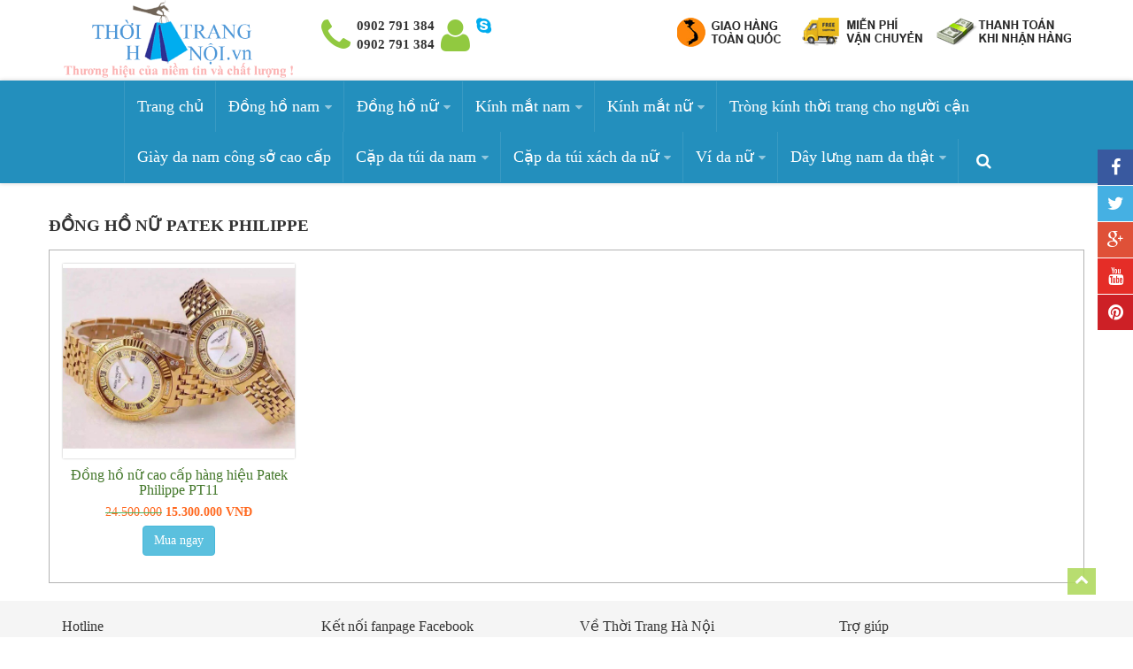

--- FILE ---
content_type: text/html; charset=UTF-8
request_url: http://www.thoitranghanoi.vn/dong-ho-nu-patek-philippe.html
body_size: 5472
content:
<!DOCTYPE html>
<html lang="vi-VN">
<head>
	<meta http-equiv="Content-Type" content="text/html; charset=utf-8" />	<title>Đồng hồ nữ Patek Philippe</title>
	<meta name="viewport" content="width=device-width, initial-scale=1.0">
	<meta name="robots" content="all">
	<meta name="keywords" content="Đồng hồ nữ Patek Philippe chính hãng, thương hiệu Patek Philippe Thụy Sỹ. Đồng hồ Patek Philippe nữ thiết kế sang trọng, bộ máy cơ (Automatic) và máy Pin (Quartz) cao cấp, giá bán ưu đãi.">
	<meta name="description" content="Đồng hồ nữ Patek Philippe chính hãng, thương hiệu Patek Philippe Thụy Sỹ. Đồng hồ Patek Philippe nữ thiết kế sang trọng, bộ máy cơ (Automatic) và máy Pin (Quartz) cao cấp, giá bán ưu đãi.">

	<meta content="yes" name="apple-mobile-web-app-capable">
	<meta content="http://www.thoitranghanoi.vn/" name="apple-mobile-web-app-title">
	<meta content="http://www.thoitranghanoi.vn/img/logo-shop.png" itemprop="thumbnailUrl" property="og:image">
	<meta name="keywords" itemprop="keywords" content="Đồng hồ nữ Patek Philippe chính hãng, thương hiệu Patek Philippe Thụy Sỹ. Đồng hồ Patek Philippe nữ thiết kế sang trọng, bộ máy cơ (Automatic) và máy Pin (Quartz) cao cấp, giá bán ưu đãi.">
	<meta property="og:type" content="website">
	<meta property="og:site_name" content="Thời trang hà nội">
	<meta property="og:description" itemprop="description" content="Đồng hồ nữ Patek Philippe chính hãng, thương hiệu Patek Philippe Thụy Sỹ. Đồng hồ Patek Philippe nữ thiết kế sang trọng, bộ máy cơ (Automatic) và máy Pin (Quartz) cao cấp, giá bán ưu đãi.">

	<link sizes="72x72" href="http://www.thoitranghanoi.vn/img/72x72.png" rel="apple-touch-icon-precomposed">
	<link sizes="144x144" href="http://www.thoitranghanoi.vn/img/114x114.png" rel="apple-touch-icon-precomposed">
	<link sizes="57x57" href="http://www.thoitranghanoi.vn/img/57x57.png" rel="apple-touch-icon-precomposed">
	<link sizes="114x114" href="http://www.thoitranghanoi.vn/img/114x114.png" rel="apple-touch-icon-precomposed">
	<link href="http://www.thoitranghanoi.vn/img/57x57.png" rel="nokia-touch-icon">
	<link sizes="1x1" href="http://www.thoitranghanoi.vn/img/114x114.png" rel="apple-touch-icon-precomposed">
	<link rel="canonical" href="http://www.thoitranghanoi.vn/">


	<meta name="generator" content="Duonght" />
	<link rel="shortcut icon" type="image/x-icon"  href="http://www.thoitranghanoi.vn/img/favicon.ico">

	
	<link rel="stylesheet" type="text/css" href="/css/bootstrap.min.css?1430828761" />
	<link rel="stylesheet" type="text/css" href="/css/font-awesome.min.css?1532143555" />
	<link rel="stylesheet" type="text/css" href="/css/nav.min.css?1532143596" />
	<link rel="stylesheet" type="text/css" href="/css/style.min.css?1570235717" />
	<link rel="stylesheet" type="text/css" href="/css/responsive.min.css?1532143745" />
	<link rel="stylesheet" type="text/css" href="/css/pnotify.custom.min.css?1532143837" />



	

</head>
<body>
	<div class="wrapper">
		<header class="header">
			<div class="container">
	<div class="row">
		<div class="col-lg-3 col-md-3 col-sm-12 col-xs-12">
			<div class="logo">
				<a href="http://www.thoitranghanoi.vn/">
					<img src="http://www.thoitranghanoi.vn/img/logo.png?1465096835" alt="Thời Trang Hà Nội" width="100%" />				</a>
			</div>
		</div>
		<div class="col-lg-9 col-md-9 col-sm-12 col-xs-12">
			<div class="ta-product-search-widget" id="ta-product-search-widget-2">
				<div class="support-online">
					<div class="header-phone">
						<div><i class="fa fa-phone fa-3"></i></div>
						<div>
							<strong>0902 791 384</strong><br>
							<strong>0902 791 384</strong>
						</div>
					</div>

										<div class="header-support">
						<div><i class="fa fa-user fa-3"></i></div>
												<div>
							<a class="skype" href="skype:thoitranghanoi?chat"><i class="fa fa-skype fa-2"></i></a>
						</div>
											</div>
									</div>
				<div class="icon-header"><img src="/img/icon-header.png" alt="" align="middle"/></div>
			</div>
		</div>
			</div>
</div>
<div class="menu-wrapper">
	<div class="menu">
		<nav id="nav-topbar" class="nav-topbar">
			<div class="navbar" role="navigation">
				<div class="nav-toggle"><i class="fa fa-bars"></i></div>
				<div class="nav-wrap">
					<ul id="menu-topbar-menu" class="nav container-inner group">
						<li class="menu-item "><a href="/">Trang chủ</a></li>
												<li class="menu-item ">
							<a href="/dong-ho-nam.html">Đồng hồ nam</a>
														<ul class="sub-menu" style="display: none;">
																<li class="menu-item" ><a href="/dong-ho-nam-rolex.html">Đồng hồ nam Rolex</a></li>
																<li class="menu-item" ><a href="/dong-ho-nam-patek-philippe.html">Đồng hồ nam Patek Philippe</a></li>
																<li class="menu-item" ><a href="/dong-ho-nam-longines.html">Đồng hồ nam Longines</a></li>
																<li class="menu-item" ><a href="/dong-ho-nam-richard-mille.html">Đồng hồ nam Richard Mille</a></li>
																<li class="menu-item" ><a href="/dong-ho-nam-tissot.html">Đồng hồ nam Tissot</a></li>
																<li class="menu-item" ><a href="/dong-ho-nam-hublot.html">Đồng hồ nam Hublot</a></li>
																<li class="menu-item" ><a href="http://thoitranghanoi.vn/dong-ho-nam-piaget.html">Đồng hồ nam Piaget</a></li>
																<li class="menu-item" ><a href="http://thoitranghanoi.vn/dong-ho-cartier-nam.html">Đồng hồ Cartier nam</a></li>
																<li class="menu-item" ><a href="/dong-ho-nam-casio.html">Đồng hồ nam Casio</a></li>
																<li class="menu-item" ><a href="/dong-ho-nam-emporio-armani.html">Đồng hồ nam Emporio Armani</a></li>
																<li class="menu-item" ><a href="/dong-ho-nam-citizen.html">Đồng hồ nam Citizen</a></li>
																<li class="menu-item" ><a href="/dong-ho-nam-omega.html">Đồng hồ nam Omega</a></li>
																<li class="menu-item" ><a href="/dong-ho-nam-vacheron-constantin-geneve.html">Đồng hồ nam Vacheron Constantin Geneve</a></li>
																<li class="menu-item" ><a href="/dong-ho-nam-burberry.html">Đồng hồ nam Burberry</a></li>
																<li class="menu-item" ><a href="/dong-ho-nam-mido.html">Đồng hồ nam Mido</a></li>
																<li class="menu-item" ><a href="/dong-ho-nam-rado.html">Đồng hồ nam Rado</a></li>
															</ul>
													</li>
												<li class="menu-item ">
							<a href="/dong-ho-nu.html">Đồng hồ nữ</a>
														<ul class="sub-menu" style="display: none;">
																<li class="menu-item" ><a href="/dong-ho-rolex-nu.html">Đồng hồ Rolex nữ</a></li>
																<li class="menu-item" ><a href="http://thoitranghanoi.vn/dong-ho-nu-chopard.html">Đồng hồ nữ Chopard</a></li>
																<li class="menu-item" ><a href="/dong-ho-nu-michael-kors.html">Đồng hồ nữ Michael Kors</a></li>
																<li class="menu-item" ><a href="http://thoitranghanoi.vn/dong-ho-nu-richard-mille.html">Đồng hồ nữ Richard Mille</a></li>
																<li class="menu-item" ><a href="/dong-ho-nu-omega.html">Đồng hồ nữ Omega</a></li>
																<li class="menu-item" ><a href="/dong-ho-nu-burberry.html">Đồng hồ nữ Burberry</a></li>
																<li class="menu-item" ><a href="/dong-ho-longines-nu.html">Đồng hồ Longines nữ</a></li>
																<li class="menu-item" ><a href="/dong-ho-nu-patek-philippe.html">Đồng hồ nữ Patek Philippe</a></li>
																<li class="menu-item" ><a href="/dong-ho-nu-emporio-armani.html">Đồng hồ nữ Emporio Armani</a></li>
																<li class="menu-item" ><a href="/dong-ho-nu-citizen-eco-drive.html">Đồng hồ nữ Citizen Eco Drive</a></li>
																<li class="menu-item" ><a href="/dong-ho-nu-tissot.html">Đồng hồ nữ Tissot</a></li>
																<li class="menu-item" ><a href="http://thoitranghanoi.vn/dong-ho-nu-franck-muller.html">Đồng hồ nữ Franck Muller</a></li>
																<li class="menu-item" ><a href="http://thoitranghanoi.vn/dong-ho-nu-cartier.html">Đồng hồ nữ Cartier</a></li>
																<li class="menu-item" ><a href="http://thoitranghanoi.vn/dong-ho-nu-piaget.html">Đồng hồ nữ Piaget</a></li>
															</ul>
													</li>
												<li class="menu-item ">
							<a href="/kinh-mat-nam.html">Kính mắt nam</a>
														<ul class="sub-menu" style="display: none;">
																<li class="menu-item" ><a href="http://thoitranghanoi.vn/kinh-mat-nam-solex.html">Kính mắt nam Solex</a></li>
																<li class="menu-item" ><a href="/kinh-mat-nam-porsche.html">Kính mắt nam Porsche</a></li>
																<li class="menu-item" ><a href="/kinh-mat-nam-rayban.html">Kính mắt nam Rayban</a></li>
																<li class="menu-item" ><a href="/kinh-mat-nam-bmv.html">Kính mắt nam BMV</a></li>
																<li class="menu-item" ><a href="/kinh-mat-nam-dolce-gabbana.html">Kính mắt nam Dolce Gabbana</a></li>
																<li class="menu-item" ><a href="/kinh-mat-nam-cartier.html">Kính mắt nam Cartier</a></li>
																<li class="menu-item" ><a href="/kinh-mat-nam-emporio-armani.html">Kính mắt nam Emporio Armani</a></li>
																<li class="menu-item" ><a href="/kinh-mat-nam-gucci.html">Kính mắt nam Gucci</a></li>
																<li class="menu-item" ><a href="/kinh-mat-nam-hermes.html">Kính mắt nam Hermes</a></li>
																<li class="menu-item" ><a href="/kinh-mat-nam-mercedes-benz.html">Kính mắt nam Mercedes Benz</a></li>
																<li class="menu-item" ><a href="/kinh-mat-nam-kenzo.html">Kính mắt nam Kenzo</a></li>
																<li class="menu-item" ><a href="/kinh-mat-nam-gentle-monster.html">Kính mắt nam Gentle Monster</a></li>
																<li class="menu-item" ><a href="/kinh-mat-nhin-dem-night-view-glasses.html">Kính mắt nhìn đêm Night View Glasses</a></li>
																<li class="menu-item" ><a href="/kinh-mat-con-ao-american-optical-my.html">Kính mắt Cơn AO American Optical Mỹ</a></li>
																<li class="menu-item" ><a href="/mat-kinh-louis-vuitton-nam.html">Mắt kính Louis Vuitton nam</a></li>
																<li class="menu-item" ><a href="/kinh-mat-nam-mont-blanc.html">Kính mắt nam Mont Blanc</a></li>
																<li class="menu-item" ><a href="http://thoitranghanoi.vn/mat-kinh-audi-nam.html">Mắt kính Audi nam</a></li>
																<li class="menu-item" ><a href="http://thoitranghanoi.vn/kinh-mat-nam-prada.html">Kính mắt nam Prada</a></li>
															</ul>
													</li>
												<li class="menu-item ">
							<a href="/kinh-mat-nu.html">Kính mắt nữ</a>
														<ul class="sub-menu" style="display: none;">
																<li class="menu-item" ><a href="/kinh-mat-nu-dior.html">Kính mắt nữ Dior</a></li>
																<li class="menu-item" ><a href="/kinh-mat-nu-gucci.html">Kính mắt nữ Gucci</a></li>
																<li class="menu-item" ><a href="/kinh-mat-nu-rayban.html">Kính mắt nữ Rayban</a></li>
																<li class="menu-item" ><a href="/kinh-mat-nu-dolce-gabbana.html">Kính mắt nữ Dolce Gabbana</a></li>
																<li class="menu-item" ><a href="/kinh-mat-nu-cartier.html">Kính mắt nữ Cartier</a></li>
																<li class="menu-item" ><a href="/kinh-mat-nu-chanel.html">Kính mắt nữ Chanel</a></li>
																<li class="menu-item" ><a href="/kinh-mat-nu-gentle-monster.html">Kính mắt nữ Gentle Monster</a></li>
																<li class="menu-item" ><a href="/kinh-mat-nu-hermes.html">Kính mắt nữ Hermes</a></li>
																<li class="menu-item" ><a href="/kinh-mat-nu-kenzo.html">Kính mắt nữ Kenzo</a></li>
																<li class="menu-item" ><a href="/mat-kinh-nhin-dem-night-view-glasses.html">Mắt kính nhìn đêm Night View Glasses</a></li>
																<li class="menu-item" ><a href="/kinh-louis-vuitton-nu.html">Kính Louis Vuitton nữ</a></li>
																<li class="menu-item" ><a href="/kinh-mat-nu-dita.html">Kính mắt nữ Dita</a></li>
																<li class="menu-item" ><a href="/mat-kinh-nu-miu-miu.html">Mắt kính nữ Miu Miu</a></li>
																<li class="menu-item" ><a href="http://thoitranghanoi.vn/kinh-mat-nu-prada.html">Kính mắt nữ Prada</a></li>
																<li class="menu-item" ><a href="http://thoitranghanoi.vn/kinh-mat-saint-laurent.html">Kính mắt Saint Laurent</a></li>
																<li class="menu-item" ><a href="http://thoitranghanoi.vn/kinh-mat-nu-burberry.html">Kính mắt nữ Burberry</a></li>
															</ul>
													</li>
												<li class="menu-item ">
							<a href="http://thoitranghanoi.vn/trong-kinh-thoi-trang-cho-nguoi-can.html">Tròng kính thời trang cho người cận</a>
													</li>
												<li class="menu-item ">
							<a href="http://thoitranghanoi.vn/giay-da-nam-cong-so-cao-cap.html">Giày da nam công sở cao cấp</a>
													</li>
												<li class="menu-item ">
							<a href="/cap-da-tui-da-nam.html">Cặp da túi da nam</a>
														<ul class="sub-menu" style="display: none;">
																<li class="menu-item" ><a href="/cap-xach-tui-xach-nam-da-bo-rhinos-life.html">Cặp xách túi xách nam da bò Rhinos Life</a></li>
																<li class="menu-item" ><a href="/cap-xach-tui-xach-nam-da-that-santagolf.html">Cặp xách túi xách nam da thật Santagolf</a></li>
																<li class="menu-item" ><a href="/cap-xach-tui-xach-nam-da-that-zefer.html">Cặp xách túi xách nam da thật Zefer</a></li>
																<li class="menu-item" ><a href="/cap-da-tui-da-nam-cao-cap-polo.html">Cặp da túi da nam cao cấp Polo</a></li>
															</ul>
													</li>
												<li class="menu-item ">
							<a href="/cap-da-tui-xach-da-nu.html">Cặp da túi xách da nữ</a>
														<ul class="sub-menu" style="display: none;">
																<li class="menu-item" ><a href="/cap-xach-tui-xach-nu-da-that-louis-vuitton.html">Cặp xách túi xách nữ da thật Louis Vuitton</a></li>
																<li class="menu-item" ><a href="/cap-xach-tui-xach-nu-da-that-chanel.html">Cặp xách túi xách nữ da thật Chanel</a></li>
															</ul>
													</li>
												<li class="menu-item ">
							<a href="/vi-da-nu.html">Ví da nữ</a>
														<ul class="sub-menu" style="display: none;">
																<li class="menu-item" ><a href="http://thoitranghanoi.vn/vi-nu-cao-cap-louis-vuitton.html">Ví nữ cao cấp Louis Vuitton</a></li>
																<li class="menu-item" ><a href="/vi-nu-da-that-montblanc">Ví nữ da thật Montblanc</a></li>
															</ul>
													</li>
												<li class="menu-item ">
							<a href="http://thoitranghanoi.vn/day-lung-nam-da-that.html">Dây lưng nam da thật</a>
														<ul class="sub-menu" style="display: none;">
																<li class="menu-item" ><a href="http://thoitranghanoi.vn/day-that-lung-da-nam-louis-vuitton.html">Dây thắt lưng da nam Louis Vuitton</a></li>
																<li class="menu-item" ><a href="http://thoitranghanoi.vn/day-that-lung-da-nam-hermes.html">Dây thắt lưng da nam Hermes</a></li>
															</ul>
													</li>
											</ul>
				</div>
			</div>
			<!-- search form -->
			<div class="container-inner">
				<div class="toggle-search"><i class="fa fa-search"></i></div>
				<div class="search-expand">
					<div class="search-expand-inner">
						<form action="/categorys/search" class="searchform themeform" method="get">
							<div>
								<input type="text" value="To search type and hit enter" onfocus="if(this.value=='To search type and hit enter')this.value='';" onblur="if(this.value=='')this.value='To search type and hit enter';" name="q" class="search">
							</div>
						</form>
					</div>
				</div>
			</div>
		</nav>
	</div>
</div>
		</header>
		<section id="main-content" class="container content-bv">
			<div class="row">
				<h3 class="heading-title  text-center">
	<span>Đồng hồ nữ Patek Philippe</span>
</h3>
<div class="col-sm-12 box-normal">
	<div class="inner-content">
		<div class="items-product">
		<div class="col-xs-6 col-sm-4 col-md-3 pro-item">
			<div class="product-block product-grid product">
				<div class="post-thumbnail">
					<div class="post-hover">
						<a class="attachment-post-thumbnail" href="http://www.thoitranghanoi.vn/dong-ho-nu-patek-philippe/dong-ho-nu-cao-cap-hang-hieu-patek-philippe-pt11.html">
							<img src="http://www.thoitranghanoi.vn/admin/uploads/2016/1024/dong-ho-nu-patek-philippe-geneve-automatic-pt11-bscx0.jpg" alt="Đồng hồ nữ cao cấp hàng hiệu Patek Philippe PT11" />						</a>
					</div>
				</div>
				<h4 class="name"><a href="http://www.thoitranghanoi.vn/dong-ho-nu-patek-philippe/dong-ho-nu-cao-cap-hang-hieu-patek-philippe-pt11.html" rel="bookmark">Đồng hồ nữ cao cấp hàng hiệu Patek Philippe PT11</a></h4>
				<div class="product-meta">
					<div class="price">
																<del><span class="amount">24.500.000</span></del>
																				<ins><span class="amount">15.300.000 VNĐ</span></ins>

					</div>
										<div class="add-cart"><button class="btn btn-info btn-buy-now" data-value="149" type="button">Mua ngay</button></div>
									</div>
			</div>
		</div>
		</div>	</div>
		<div style="clear: both;"></div>
</div>			</div>
		</section>
		<footer id="footer" class="main-footer">
	<section class="container">
		<div class="footer">
			<div class="footer_inner clearfix">
				<div class="row footer-top-col-4">
					<div class="col-md-3 col-sm-6">
						<aside class="widget widget_text">
							<h4 class="widget-title"><span>Hotline</span></h4>
							<div class="textwidget">
								<div>
									<span class="telephone"> Hotline 1: 0902 791 384</span>
									<span class="telephone"> Hotline 2: 0902 791 384</span>
								</div>
							</div>
						</aside>
					</div>
					<div class="col-md-3 col-sm-6">
						<aside class="widget widget_nav_menu">
							<h4 class="widget-title"><span>Kết nối fanpage Facebook</span></h4>
							<div class="menu-help-menu-container">
								<div class="fb-page" data-href="https://www.facebook.com/Th%E1%BB%9Di-Trang-H%C3%A0-N%E1%BB%99i-893184130810328/" data-small-header="true" data-adapt-container-width="true" data-hide-cover="false" data-show-facepile="true"></div>
							</div>
						</aside>
					</div>
					<div class="col-md-3 col-sm-6">
						<aside class="widget widget_nav_menu">
							<h4 class="widget-title"><span>Về Thời Trang Hà Nội</span></h4>
							<div class="menu-help-menu-container">
								<ul class="menu-footer">
																		<li class="menu-item" >
										<a href="http://thoitranghanoi.vn/gioi-thieu/thoi-trang-ha-noi.html">Giới thiệu</a>
									</li>
																		<li>VPGD: 322 Lê Trọng Tấn, Phường Phương Liệt, Hà Nội.</li>
									<li>Email: thoitranghanoishop@gmail.com</li>
								</ul>
							</div>
						</aside>
					</div>
					<div class="col-md-3 col-sm-6">
						<aside class="widget widget_nav_menu">
							<h4 class="widget-title"><span>Trợ giúp</span></h4>
							<div class="menu-help-menu-container">
								<ul class="menu-footer">
																		<li class="menu-item" >
										<a href="/danh-cho-doi-tac.html">Dành cho đối tác</a>
									</li>
																		<li class="menu-item" >
										<a href="http://thoitranghanoi.vn/huong-dan-mua-hang/huong-dan-mua-hang.html">Hướng dẫn mua hàng</a>
									</li>
																		<li class="menu-item" >
										<a href="http://thoitranghanoi.vn/chinh-sach-ban-hang/chinh-sach-ban-hang.html">Chính sách bán hàng</a>
									</li>
																	</ul>
							</div>
						</aside>
					</div>
				</div>
			</div>
		</div>
	</section>
</footer>
<div class="footer-meta">
	<div class="container">
		<div class="row">
			<div class="col-md-6  col-sm-6">
				<span class="copyright">&copy; thoitranghanoi.vn 2016 all rights reserved</span>
			</div>
		</div>
	</div>
</div>
<div class="social-icons hidden-xs hidden-sm" id="social-icons" style="top: 168.5px;">
	<a target="_blank" class="bb-facebook" href="https://www.facebook.com/Th%E1%BB%9Di-Trang-H%C3%A0-N%E1%BB%99i-893184130810328/"><i class="fa fa-facebook"></i><span>Follow via Facebook</span></a>
	<a target="_blank" class="bb-twitter" href=""><i class="fa fa-twitter"></i><span>Follow via Twitter</span></a>
	<a target="_blank" class="bb-google-plus" href=""><i class="fa fa-google-plus"></i><span>Follow via Google+</span></a>
	<a target="_blank" class="bb-youtube" href=""><i class="fa fa-youtube"></i><span>Follow via Youtube</span></a>
	<a target="_blank" class="bb-pinterest" href=""><i class="fa fa-pinterest"></i><span>Follow via Pinterest</span></a>
	</div>
<div class="echbay-alo-phone phonering-alo-phone phonering-alo-green style-for-position-bl">
	<div class="phonering-alo-ph-circle"></div>
	<div class="phonering-alo-ph-circle-fill"></div>
	<div class="phonering-alo-ph-img-circle">
		<a href="tel: 0902 791 384" class="hotline-in-phonering">.</a>
	</div>
</div>		<span id="scroll-top"><a href="#" class="scrollup" style="display: block;"><i class="fa fa-chevron-up"></i></a></span>
	</div>
	
	<script type="text/javascript" src="/js/jquery.js?ver=1.11.1"></script>
	<script type="text/javascript" src="/js/bootstrap.min.js?1430828812"></script>
	<script type="text/javascript" src="/js/main.js?1548603994"></script>
	<script type="text/javascript" src="/js/pnotify.custom.min.js?1532144011"></script>
	<!--[if lt IE 9]>
	<script src="//js/ie/html5.js"></script>
	<script src="//js/ie/selectivizr.js"></script>
	<![endif]-->

	<script type='text/javascript'>
		document.documentElement.className = document.documentElement.className.replace("no-js","js");
		var rootUrl = '/';
	</script>
	<script>(function(d, s, id) {
		var js, fjs = d.getElementsByTagName(s)[0];
		if (d.getElementById(id)) return;
		js = d.createElement(s); js.id = id;
		js.src = "//connect.facebook.net/vi_VN/sdk.js#xfbml=1&version=v2.6";
		fjs.parentNode.insertBefore(js, fjs);
	}(document, 'script', 'facebook-jssdk'));
	</script>
	<!-- Global site tag (gtag.js) - Google Analytics -->
	<script async src="https://www.googletagmanager.com/gtag/js?id=UA-108987795-1"></script>
	<script>
	  window.dataLayer = window.dataLayer || [];
	  function gtag(){dataLayer.push(arguments);}
	  gtag('js', new Date());

	  gtag('config', 'UA-108987795-1');
	</script>
	</body>
</html>

--- FILE ---
content_type: text/css
request_url: http://www.thoitranghanoi.vn/css/nav.min.css?1532143596
body_size: 1560
content:
.menu-wrapper{border:0;border-radius:0;margin:auto}.menu{background:#238fbd;box-shadow:0 0 5px rgba(0,0,0,.2),0 1px 0 rgba(255,255,255,.15);position:relative;z-index:9999;padding:0 auto;margin:auto;width:100%}.menu ul,.menu ul li{margin:auto;padding:auto}.sticky-menu{position:fixed;top:0}.nav-topbar{width:1000px;margin:auto}.container-inner{position:relative;margin:0 auto}.toggle-search{box-shadow:-1px 0 0 rgba(255,255,255,.1);color:#fff;cursor:pointer;display:block;font-size:18px;line-height:24px;padding:13px 20px;position:absolute;right:0;left:auto;top:-50px}.toggle-search.active,.toggle-search:hover{background:rgba(0,0,0,.15);color:#fff}.search-expand{background:#387a24;box-shadow:0 1px 0 rgba(255,255,255,.1);display:none;position:absolute;right:0;top:0;width:320px}.search-expand-inner{background:rgba(0,0,0,.15);padding:15px}.themeform.searchform div::after{color:#ccc;content:"";font-family:FontAwesome;font-size:14px;left:10px;line-height:24px;position:absolute;top:6px}.nav-container,.themeform.searchform div{position:relative}.themeform.searchform div input{line-height:20px;padding-left:26px}.search-expand .themeform input{border:2px solid #e2e2e2;border-radius:0;width:100%}.themeform input[type=text],.themeform input[type=password],.themeform input[type=email],.themeform textarea{background:#fff;border:2px solid #ddd;color:#777;display:block;max-width:100%;outline:0;padding:7px 8px}.themeform button,.themeform input[type=text],.themeform input[type=password],.themeform input[type=email],.themeform input[type=submit],.themeform textarea{border-radius:0;box-sizing:border-box;margin:0}.themeform button,.themeform input,.themeform textarea{-moz-appearance:none;transition:all .2s ease 0s}.navbar{margin-bottom:0}.nav-wrap{padding-left:0;padding-right:0}.nav-container{background:#888;z-index:99}.nav-toggle{display:none;background:#777;cursor:pointer;float:left;height:50px;width:60px;color:#fff;text-align:center}#nav-topbar .nav-toggle:hover{background:#fff}#nav-topbar .nav-toggle:hover i{color:#444}.nav-toggle i{font-size:29px;padding:10px 0}.nav li>a:after,.nav>li>a:after{font-family:FontAwesome;display:inline-block}@media only screen and (min-width:992px){.nav,.nav>li{position:relative}.site-description{width:100%}.nav-wrap{height:auto!important}.nav{font-size:0}.nav li a{color:#fff;display:block;text-decoration:none}.nav li>a:after{content:"\f0da";float:right;opacity:.5}.nav>li>a:after{content:"\f0d7";float:none;margin-left:6px;font-size:14px;line-height:1.2em}.nav li>a:only-child:after{content:"";margin:0}.nav>li{font-size:18px;box-shadow:-1px 0 0 rgba(255,255,255,.1);display:inline-block}.nav>li>a{padding:16px 14px}.nav>li:hover>a,.nav>li>a:hover{background:#777}.nav li.current-menu-ancestor>a,.nav li.current-menu-item>a,.nav li.current-post-parent>a,.nav li.current_page_item>a,.nav li:hover>a,.nav li>a:hover{color:#a81010}.nav li:hover>ul{display:block}.nav ul{display:none;position:absolute;left:0;width:440px;z-index:2;-webkit-transform:translateZ(0);-webkit-box-shadow:0 2px 2px rgba(0,0,0,.15);box-shadow:0 2px 2px rgba(0,0,0,.15);padding-left:0}.nav ul li{font-size:16px;position:relative;display:block;padding:0;float:left;width:220px}.nav ul li a{padding:10px 14px}.nav ul li:last-child{border-bottom:0!important}.nav ul ul{position:absolute;top:-10px;left:220px}}@media only screen and (max-width:991px){.nav,.nav-wrap{float:left;width:100%}.nav li a,.nav-text,.nav-toggle{display:block}.nav li>a:after,.nav>li>a:after{content:'\f0d7'}.nav,.nav-topbar,.nav-wrap{width:100%}.nav{font-weight:600}.nav-container{text-transform:none}.nav-wrap{position:relative;height:0;overflow:hidden}.nav-wrap.transition{-webkit-transition:height .35s ease;-moz-transition:height .35s ease;-o-transition:height .35s ease;transition:height .35s ease}.expand .nav-wrap{height:auto}.nav li a{line-height:20px;padding:8px 20px}.nav li li a{padding-left:15px;padding-right:15px}.nav li>a:after{opacity:.5;margin-left:6px}.nav>li>a:after{font-size:14px}.nav li>a:only-child:after{content:''}.nav>li{font-size:15px}.nav li.current-menu-item>a,.nav li.current-post-parent>a,.nav li.current_page_item>a,.nav li>a:hover{color:#fff}.nav ul{display:block!important;margin-left:0}.nav ul li{font-size:13px;font-weight:300}.nav ul li a{padding-top:6px;padding-bottom:6px}}#nav-topbar .nav-toggle{background:0 0;color:#fff;-webkit-box-shadow:inset 1px 0 0 rgba(255,255,255,.06);box-shadow:inset 1px 0 0 rgba(255,255,255,.06)}@media only screen and (min-width:720px){#nav-topbar .nav li a{color:#fff}#nav-topbar .nav>li:hover>a,#nav-topbar .nav>li>a:hover{background-color:rgba(0,0,0,.1)}#nav-topbar .nav li.current-menu-ancestor>a,#nav-topbar .nav li.current-menu-item>a,#nav-topbar .nav li.current-post-parent>a,#nav-topbar .nav li.current_page_item>a,#nav-topbar .nav li:hover>a,#nav-topbar .nav li>a:hover{background-color:rgba(0,0,0,.15)}#nav-topbar .nav ul{background:url(/img/opacity-10.png) #238fbd}#nav-topbar .nav ul li{box-shadow:0 1px 0 rgba(255,255,255,.06);-webkit-box-shadow:0 1px 0 rgba(255,255,255,.06)}#nav-topbar .nav ul li:last-child{box-shadow:none;-webkit-box-shadow:none}#nav-topbar .nav ul li a{font-weight:400}}@media only screen and (max-width:719px){#nav-topbar .container{padding-left:0}#nav-topbar .nav li a{color:#fff;color:rgba(255,255,255,.8);border-top:1px solid rgba(255,255,255,.06)}#nav-topbar .nav li.current-menu-item>a,#nav-topbar .nav li.current-post-parent>a,#nav-topbar .nav li.current_page_item>a,#nav-topbar .nav li>a:hover{background:rgba(0,0,0,.15);color:#fff}}@media (max-width:991px) and (min-width:768px){.nav-wrap{float:left}}

--- FILE ---
content_type: text/css
request_url: http://www.thoitranghanoi.vn/css/style.min.css?1570235717
body_size: 6479
content:
a,a:hover{text-decoration:none}.btn-theme,.primary-sidebar h4.widget-title,.shop-sidebar h4.widget-title,.vp-name{text-transform:uppercase}.cat-next,.clearboth,.group::after,.paging_simple_numbers{clear:both}a,abbr,acronym,address,applet,article,aside,audio,b,big,blockquote,body,canvas,caption,center,cite,code,dd,del,details,dfn,div,dl,dt,em,embed,fieldset,figcaption,figure,footer,form,h1,h2,h3,h4,h5,h6,header,hgroup,html,i,iframe,img,ins,kbd,label,legend,mark,menu,nav,object,ol,output,p,pre,q,ruby,s,samp,section,small,span,strike,strong,sub,summary,sup,table,tbody,td,tfoot,th,thead,time,tr,tt,u,var,video{border:0;font-family:times new roman,Helvetica,Arial,sans-serif;margin:0;padding:0;vertical-align:baseline}a{color:#43772a;outline:0}a:hover{color:#b0d95e}a:after,a:before{-webkit-transition-property:background color;-webkit-transition-duration:.2s;-webkit-transition-timing-function:ease;-moz-transition-property:background color;-moz-transition-duration:.2s;-moz-transition-timing-function:ease;-o-transition-property:background color;-o-transition-duration:.2s;-o-transition-timing-function:ease;transition-property:background color;transition-duration:.2s;transition-timing-function:ease}ol,ul{list-style:none}.wrapper{margin:0 auto;width:100%}.header{margin-bottom:10px}.header .container{padding-top:0;padding-bottom:0}.logo a img{border-radius:0;display:block;height:auto;margin:0 auto;max-height:160px;max-width:100%;padding:0}a img{transition:opacity .2s ease 0s;border:none;height:auto}.banner-area{margin:35px 0 8px;text-align:left}.flash-colour{color:#0097f0}.blue{color:#a81010}.vp-name{font-size:30px;font-weight:700;padding-bottom:10px;padding-left:120px}.vp-address{font-size:16px;font-weight:700;padding-left:215px}.s1{z-index:2}.s2{z-index:1}.sidebar{padding-bottom:20px;position:relative;z-index:2}.widget{color:#444;margin-bottom:10px}.widget .top{border-bottom:1px solid #e4e4e4;margin-bottom:25px}.widget .widget-title{display:inline-block;font-size:16px;margin-bottom:-1px;margin-top:0;padding-bottom:5px;padding-top:0}.widget .top p{color:#fff;float:left;font-size:16px;font-weight:600;line-height:30px}.group::after,.group::before{content:"";display:table}.widget a{transition:all .2s ease 0s}.widget>div>ul li a::before,.widget>ul li a::before,.widget>ul li::before,.widget_calendar caption::before{color:#ccc;margin-right:6px;text-align:center;width:1em}.widget ul{margin:0;padding:0}.widget li{padding:10px 0;line-height:1.4em;overflow:hidden}.widget li:last-child{border-bottom:medium none}.s1 .sidebar-toggle,.s2 .sidebar-toggle{background:#008d15;height:30px}.sidebar-toggle{box-shadow:0 -1px 0 rgba(255,255,255,.1) inset;cursor:pointer;display:none;height:50px;text-align:center;width:100%}.col-2cr .s1 .icon-sidebar-toggle::before,.col-3cm .s1 .icon-sidebar-toggle::before,.col-3cr .s1 .icon-sidebar-toggle::before,.col-3cr .s2 .icon-sidebar-toggle::before{content:""}.icon-sidebar-toggle::before{font-family:FontAwesome}.sidebar-toggle i{color:#fff;font-size:30px}#scroll-top a i,.flex-direction-nav a i{color:#fff;font-size:16px}.post-hover:hover .post-thumbnail{opacity:.75}#scroll-top a{background:#b0d95e;bottom:48px;display:none;opacity:.89;padding:4px 8px 6px;position:fixed;right:42px;z-index:499841}#scroll-top a:hover{background:#818c90}.flex-direction-nav li{line-height:1}.flex-direction-nav a{opacity:.28}.flex-direction-nav a i{border:3px solid rgba(255,255,255,.78);padding:10px 13px}.flex-direction-nav a span{display:none}.flex-direction-nav .flex-next,.flex-direction-nav .flex-prev{background:rgba(0,0,0,0);border:none;border-radius:0}.certification .content{vertical-align:middle}.alx-posts li,.alx-tab li{font-weight:600;line-height:1.4em;overflow:hidden}.alx-posts .post-item-thumbnail{margin-bottom:10px}.alx-posts .post-item-thumbnail,.alx-tab .tab-item-thumbnail{position:relative;transition:all 1s ease 0s}.alx-posts img,.alx-tab img{display:block;height:auto;width:100%}#footer{background:#f5f5f5;color:#777;width:100%}.container{padding-top:20px;padding-bottom:20px}.footer ul{margin:0;padding:0}.footer_inner h4.widget-title{border-bottom:medium none;font-size:20px;padding-bottom:10px}body.footer-static footer.main-footer{position:static}footer.main-footer{backface-visibility:visible;margin:auto;width:100%;z-index:0}footer.main-footer .widget-title{font-size:16px;margin-bottom:30px}.footer_inner h4.widget-title span{font-size:16px}footer.main-footer .widget-title span{padding-bottom:6px}footer.main-footer .textwidget span{color:#777;display:block;font-size:14px;font-weight:400;letter-spacing:0;margin-bottom:14px}footer.main-footer .textwidget .social a:first-child{padding-left:0}footer.main-footer .textwidget .social a{display:inline-block;font-size:22px;padding-left:10px;padding-right:10px}footer.main-footer .widget_nav_menu ul.menu-footer{display:inline-block;line-height:1.5;list-style:none;margin-top:-10px;padding-left:0}.footer_inner .widget_nav_menu ul.menu-footer li:first-child{margin-top:5px;padding-top:5px}footer.main-footer .widget_nav_menu ul.menu-footer a{transition:all .3s ease 0s}.mc4wp-form{margin:1em 0;position:relative}.mc4wp-form form{width:auto}.form-group{margin-bottom:15px}.widget .mc4wp-form input[type=email]{height:40px}.footer .mc4wp-form .form-control{background-color:transparent;border-color:#555;color:#414141}.mc4wp-form input[type=email],.mc4wp-form input[type=date],.mc4wp-form input[type=tel],.mc4wp-form input[type=text],.mc4wp-form input[type=url],.mc4wp-form select,.mc4wp-form textarea{box-sizing:border-box;cursor:auto;display:block;height:auto;width:100%}.mc4wp-form input{vertical-align:baseline}.form-control{background-color:#fff;background-image:none;border:1px solid #ccc;border-radius:4px;box-shadow:0 1px 1px rgba(0,0,0,.075) inset;color:#555;display:block;font-size:14px;height:34px;line-height:1.42857;padding:6px 12px;transition:border-color .15s ease-in-out 0s,box-shadow .15s ease-in-out 0s;width:100%}.mc4wp-form .submit-button{padding:9px 15px;position:absolute;right:3px;top:3px}.footer .mc4wp-form .submit-button{background-color:#387a24;border-color:#555;color:#fff}.mc4wp-form button,.mc4wp-form input[type=button],.mc4wp-form input[type=submit]{cursor:pointer;display:inline-block}.btn-theme{background-color:#5687bf;border-color:#5687bf;color:#fff;font-size:14px;font-weight:600;line-height:1;padding:12px 20px;transition:all .2s ease-in-out 0s}.footer-meta>.container,.wide .footer-meta{color:#30557f;padding-bottom:15px;padding-top:15px}.social-icons{position:fixed;right:-120px;top:150px;z-index:9999;width:160px}.social-icons a{-webkit-transition:.6s ease;transition:.6s ease;color:#fff;margin-bottom:1px;display:block;overflow:hidden;position:relative;height:40px}.social-icons a .fa{font-size:20px;line-height:40px;text-align:center;display:inline-block;width:40px;height:40px}.social-icons a span{font-size:11px;font-family:Raleway,Arial,sans-serif;white-space:nowrap;position:relative;top:-3px}.social-icons a:hover{margin-left:-120px}.social-icons .bb-facebook{background-color:#39599f}.social-icons .bb-twitter{background-color:#45b0e3}.social-icons .bb-pinterest{background-color:#cd2026}.social-icons .bb-google,.social-icons .bb-google-plus{background-color:#df5138}.social-icons .bb-flickr{background-color:#ff0086}.social-icons .bb-vimeo-square{background-color:#45afe1}.social-icons .bb-linkedin{background-color:#0175b2}.social-icons .bb-youtube{background-color:#e52d27}.social-icons .bb-dribbble{background-color:#e84c89}.social-icons .bb-behance{background-color:#329dd5}.social-icons .bb-tumblr{background-color:#2a445d}.social-icons .bb-soundcloud{background-color:#f65d0d}.social-icons .bb-spotify{background-color:#7eb615}.social-icons .bb-github{background-color:#60b044}.social-icons .bb-instagram{background-color:#5280a4}.social-icons .bb-foursquare{background-color:#ef4b78}.social-icons .bb-picasa{background-color:#8e68a3}.social-icons .bb-lastfm{background-color:#d7000e}.social-icons .bb-envelope{background-color:#2a056f}.post-set{border-bottom:1px solid #eee;margin-bottom:25px;padding-bottom:25px;position:relative}.left-image-post .post-thumbnail{display:block;float:left;height:196px;margin:0 25px 0 0;width:337px}.left-image-post .attachment-post-thumbnail{width:337px;padding-bottom:0}.post-hover{overflow:hidden;transition:all 1s ease 0s;width:100%;height:auto;position:absolute;top:50%;left:50%;transform:translate(-50%,-50%);-webkit-transform:translate(-50%,-50%);-moz-transform:translate(-50%,-50%);-ms-transform:translate(-50%,-50%);-o-transform:translate(-50%,-50%)}.post-hover img{-webkit-transition:all 1s ease;-moz-transition:all 1s ease;-o-transition:all 1s ease;-ms-transition:all 1s ease;transition:all 1s ease;position:relative;overflow:hidden;width:100%}.post-hover img:hover{-webkit-transform:scale(1.1,1.1);-moz-transform:scale(1.1,1.1);-ms-transform:scale(1.1,1.1);transform:scale(1.1,1.1)}.left-image-post .title{font-size:21px;font-weight:300;line-height:1.35;margin:0;padding:0 0 15px;text-transform:none}.post-content{overflow:hidden}.left-image-post .post-content>p:first-child{display:block;max-height:64px;min-height:50px;overflow:hidden;text-overflow:ellipsis}.left-image-post .post-content>p,.left-image-post .post-content>pre,.left-image-post .post-content>table{display:none}.left-image-post .entry-meta{padding:0}.entry-meta{margin-top:15px;overflow:hidden}.entry-meta ul{margin:0;padding:0}.entry-meta ul li{display:inline-block;list-style:none;margin-right:10px;border-bottom:none}.entry-meta ul li i{color:#a81010;font-size:16px}.entry-meta ul li span{font-size:12px;font-weight:300;padding-left:7px;position:relative;top:-2px}.heading-title::after,.heading-title::after .heading-title::before,.heading-title::before{content:"";position:absolute;display:block}.heading-title::before{bottom:-10px;height:1px;left:0;width:100%}.heading-title.text-center::after{margin:0 auto;left:0}.heading-title,.heading-title span,.post-thumbnail,.ta-mini-cart-widget .mini-cart{position:relative}.heading-title{font-size:1.385em;line-height:35px;margin-top:0;text-transform:uppercase}.cart-text,.heading-title,.onsale,.pgl-megamenu .mega-group>a,.pgl-megamenu .megamenu>li>a,.product-title,.vertical-menu-title,h1,h2,h3,h4,h5,h6{color:#333;font-family:Ubuntu,sans-serif;font-weight:500}.pro-item,.text-center{text-align:center;padding-bottom:10px}.heading-title span{font-weight:700;display:block;text-align:left}.product-meta span,.product-price-single span,.thumbPrice span{color:#ff6920;font-weight:700;padding:5px 0}.pro-item .name,.product-meta del span.amount,.product-price-single del span.amount{font-weight:400}.pro-item .name{font-size:1.1538em;margin:10px 0 0;height:36px;overflow:hidden}.post-thumbnail{background:#fff;box-shadow:0 0 2px #b5b5b5;padding:2px;width:100%;height:220px;overflow:hidden}.ta-mini-cart-widget .mini-cart:hover .cart-contents{text-decoration:underline}.ta-mini-cart-widget .mini-cart:hover .arrow .fa{-webkit-transform:rotate(90deg);-ms-transform:rotate(90deg);transform:rotate(90deg)}.ta-mini-cart-widget .mini-cart:hover .widget_shopping_cart_content{display:block}.ta-mini-cart-widget .cart-contents{display:block;position:relative;height:40px;padding:10px 10px 10px 7px;background-color:#464646;color:#fff;font-family:Montserrat,sans-serif}.ta-mini-cart-widget .cart-contents .fa-shopping-cart{font-size:16px;margin-right:5px}.ta-mini-cart-widget .cart-contents .arrow{position:absolute;width:40px;height:40px;right:0;top:0;text-align:center;line-height:40px;background-color:#ff6920}.ta-mini-cart-widget .cart-contents .arrow .fa{-webkit-transition:-webkit-transform .3s;transition:transform .3s;font-size:12px}.ta-mini-cart-widget .widget_shopping_cart_content{-webkit-box-shadow:0 1px 1px #ccc;box-shadow:0 1px 1px #ccc;position:absolute;display:none;top:40px;right:0;width:100%;padding:15px;border-top:3px solid #ff6920;background-color:#fff;z-index:99999}.ta-mini-cart-widget .widget_shopping_cart_content li{padding:5px 0;clear:both;overflow:hidden}.ta-mini-cart-widget .widget_shopping_cart_content img{float:right;margin-left:5px;width:40px!important}.ta-mini-cart-widget .widget_shopping_cart_content a{display:block;font-weight:700}.ta-mini-cart-widget .widget_shopping_cart_content .remove{display:none}.ta-mini-cart-widget .widget_shopping_cart_content .total{margin-top:10px;padding:10px 0;border-top:1px solid #eee;border-bottom:1px solid #eee}.ta-mini-cart-widget .widget_shopping_cart_content .total .amount{float:right;font-weight:600}.ta-mini-cart-widget .widget_shopping_cart_content .buttons a,.ta-mini-cart-widget .widget_shopping_cart_content .buttons a.checkout{font-family:Montserrat,sans-serif;-webkit-transition:all .5s;font-weight:400;font-size:12px;padding:10px 0;color:#fff;text-transform:uppercase}.ta-mini-cart-widget .widget_shopping_cart_content .buttons{margin:0;overflow:hidden}.ta-mini-cart-widget .widget_shopping_cart_content .buttons a{background-color:#333;transition:all .5s;border:none;-webkit-border-radius:0;border-radius:0;display:inline-block;width:48%;text-align:center}.ta-mini-cart-widget .widget_shopping_cart_content .buttons a:hover{background-color:#da4b52;color:#fff;text-decoration:none}.ta-mini-cart-widget .widget_shopping_cart_content .buttons a.checkout{float:right;transition:all .5s;-webkit-border-radius:0;border-radius:0;border:none;background-color:#da4b52}.ta-mini-cart-widget .widget_shopping_cart_content .buttons a.checkout:hover{color:#fff;background-color:#333}.ta-product-search-widget form{border:1px solid #eee;background-color:#fff}.ta-product-search-widget input,.ta-product-search-widget select{border:none}.ta-product-search-widget select{-webkit-appearance:none;-moz-appearance:none;appearance:none;height:40px;white-space:nowrap;font-size:14px}.ta-product-search-widget .product-cat{display:inline-block;margin-right:-4px;width:135px}.ta-product-search-widget .product-cat:after{color:#bbb;content:"\f0d7";font:normal normal normal 15px/1 FontAwesome;text-rendering:auto;-webkit-font-smoothing:antialiased;-moz-osx-font-smoothing:grayscale}.ta-product-search-widget .search-field{padding:0 15px;height:40px;border-left:1px solid #eee;width:50%;font-size:14px}.ta-product-search-widget .search-submit{color:#fff;font-size:12px;font-family:Montserrat,sans-serif;text-transform:uppercase;float:right;padding:12px 15px 13px;background-color:#ff6920;-webkit-transition:all .5s;transition:all .5s;-webkit-border-radius:none;border-radius:none}.ta-product-search-widget .search-submit:hover{background-color:#464646}.vProductItemsTiny{margin:0;padding:0;list-style:none;overflow:hidden}.vProductItemsTiny li{padding:0}.vProductItemsTiny .thumbImage{padding:3px;border:1px solid #e0e0e0;-webkit-transition:all .2s ease-in-out;-moz-transition:all .2s ease-in-out;-o-transition:all .2s ease-in-out;transition:all .2s ease-in-out}.vProductItemsTiny .thumbImage img{width:100%;-webkit-transition:all 1s ease;-moz-transition:all 1s ease;-o-transition:all 1s ease;-ms-transition:all 1s ease;transition:all 1s ease}.vProductItemsTiny .thumbImage img:hover{-webkit-transform:scale(1.1,1.1);-moz-transform:scale(1.1,1.1);-ms-transform:scale(1.1,1.1);transform:scale(1.1,1.1)}.vProductItemsTiny .thumbSetting{word-spacing:pre-line}.vProductItemsTiny .thumbSetting div{margin-bottom:10px;word-spacing:pre-line}.vProductItemsTiny .thumbSetting div:last-child{margin-bottom:0}.vProductItemsTiny .thumbSetting .thumbTitle a{line-height:20px;font-weight:600;word-spacing:pre-line}.vProductItemsTiny .thumbSetting .thumbPrice{display:block}.vProductItemsTiny .thumbSetting .thumbPrice span{font-weight:700;font-size:13px}.wrap-breadcrumb{list-style:none;margin:0;padding:0}.wrap-breadcrumb li{float:left;border:none;padding:0}.wrap-breadcrumb li span.crumb{display:inline-block;padding:0 7px}.wrap-breadcrumb li a{color:#444}.wrap-breadcrumb li a:hover{color:#c62e24;text-decoration:none}.single{padding-top:20px}.single h1{padding-bottom:10px}.table-style2{width:100%}.table-style2 th{color:#424242;font-size:13px;padding:14px 20px;border-bottom:1px solid #e9e9e9;text-align:center}.table-style2 td{border-right:none;padding:20px 10px;vertical-align:top}.table-style2 td.cart-delete{padding:35px 10px 35px 30px}.table-style2 td.cart-price,.table-style2 td.cart-quantity,.table-style2 td.cart-title,.table-style2 td.cart-total{padding:35px 10px}.table-style2 tr:nth-child(2n){background:#f8f8f8}.table-style2 tr{background:#fff}.cart-total-price{background:#f4f4f4;border:none;color:#ff6920;float:left;font-size:16px;height:45px;line-height:45px;margin:0;padding:0 20px!important;width:50%}.cart-buttons{float:right}.table-style2{font-size:16px;margin:0!important}.cart-delete a,.cart-image a,.cart-price a,.cart-quantity a,.cart-title a,.cart-total a{text-decoration:none}.cart-delete,.cart-image{width:5%}.cart-title{width:50%}.cart-price,.cart-quantity,.cart-total{width:10%}.cart-price span.amount,.cart-total,.require{color:#ff6920}.cart-image img{max-width:120px;height:auto}.quantity .qty-cart{text-align:center;width:3em}.cart-totals{border:1px solid #e8e8e8;padding:30px;width:38%;float:right;margin:0 0 50px}.cart-totals ul{margin:0}.cart-totals ul li{border-bottom:#e8e8e8 1px solid;line-height:160%;padding:10px 0;font-size:16px}.cart-totals ul li .cart-total-left{float:left;width:50%}.cart-totals ul li .cart-total-right{float:right;text-align:right;width:50%}.cart-totals ul li .cart-total-right strong{font-weight:400}.cart-totals .proceed-checkout-button a{color:#fff;text-decoration:none;line-height:160%;width:calc(100% - 40px);text-align:center;height:inherit;margin:30px 0 0}.proceed-checkout-button-1,.return-to-shop .button{color:#fff!important;cursor:pointer;text-decoration:none!important}.cart-totals .order-item-wrapper{border:none}.cart-totals .order-item-wrapper .order-item{width:50%}.cart-totals .order-item-wrapper .fr{text-align:right}.shipping-calculator-button{font-size:12px}.continue-shop{float:right}.cart-controls{border-bottom:#e8e8e8 1px solid;border-left:#e8e8e8 1px solid;border-right:#e8e8e8 1px solid;padding:30px;margin:0 0 50px}.continue-shop,.coupon-code-button,.proceed-checkout-button a{border:none;color:#fff!important;font-size:16px;cursor:pointer;line-height:160%;padding:8px 20px!important;height:45px}.proceed-checkout-button-1{font-weight:400;float:right;border:none;font-size:16px;height:45px;line-height:160%;padding:9px 20px!important;margin:0 0 0 10px}.continue-shop,.proceed-checkout-button-1{background:#387a24}.wrap-cart p{font-size:14px;line-height:180%;margin:0 0 20px;text-align:center}.return-to-shop .button{margin:0 0 40px!important;padding:15px!important;background:#387a24;border:none;border-radius:0!important;display:inline;font-size:14px;font-weight:400!important;text-align:center}.price_slider_wrapper .button,.return-to-shop .button{line-height:80%!important}.product-description{line-height:130%;font-size:16px;text-align:justify}.product-image-single{float:left;position:relative;width:50%;border:1px solid #ccc}.product-description-single{float:right;width:calc(50% - 10px)}.wrap-product-detail h1{font-size:32px}.product-price-single{font-size:20px!important}.product-title-single{font-size:23px!important}.wrap-product-detail h2{margin:0 0 15px;font-size:28px}.product-meta del,.product-price del,.product-price-single del{color:#4eb25c;text-decoration:line-through}.product-image-single img{width:100%;height:auto;max-width:100%}.button_call,.single_add_to_cart_button{border:none;height:40px;padding:0 10px;color:#fff;cursor:pointer;font-size:16px;float:left}.wrap-product-detail div.quantity{float:left}.qty-cart-buynow{width:100px}.button_call{margin-left:5px;line-height:40px}.button_call a{color:#fff;cursor:pointer;font-size:16px}.qty{display:block;height:38px;margin:0 4px 0 0!important;padding:0 5px 0 10px!important;width:50px!important}.product-brief,.wrap-product-detail p{font-size:16px;line-height:125%;text-align:justify}.product-description img{width:100%;height:auto}.title-block{background:#677e52;bottom:-3px;display:block;height:3px;left:0;position:absolute;width:48px}.related-products{padding-top:20px}.title-style3{font-size:20px!important;position:relative}.ta-product-search-widget{padding-top:5px}.checkout p{text-align:left}.w300{width:30%}.w500{width:50%}.w700{width:70%}.add-cart{padding-bottom:5px}.paging_simple_numbers{text-align:center}.header-phone div,.header-support div{padding-right:7px}.header-phone,.header-phone div,.header-support,.header-support div{float:left}.support-online{text-align:left;float:left;padding-top:14px}.icon-header{float:right}.icon-header img{width:100%}.support-online .fa-3{font-size:3em;color:#91c940}.fa-2{font-size:20px;color:#00acee}.header-phone div strong{font-size:15px}.box-besbuy{border:1px solid #f29898;padding:15px 0}.box-normal{border:1px solid #b3b3b3;padding:15px 0}.cat-next{padding:15px 10px;text-align:right;font-weight:700}.not-found .page-header p,.not-found h5{text-align:center}.item_social{float:left;padding-right:5px;padding-top:5px}.support-one{color:red;padding-bottom:3px}.banner-one img{width:100%;height:auto}.buynowbtn{padding-top:10px}.not-found h5,.product-mobi-brief{padding:10px 0}.table-buynow th span{color:red;font-size:30px;font-weight:700}.not-found .page-title{font-size:5rem;margin-bottom:0;color:#89ad12;font-weight:700;line-height:1;font-family:"Playfair Display",serif;text-align:center}.not-found h5{color:#1b1b1b;font-family:Georgia,serif;font-size:17px;font-style:italic;font-weight:400;letter-spacing:0;line-height:1.55556}@media only screen and (max-width:1020px){.proceed-checkout-button-1{display:block;width:calc(100% - 40px);text-align:center;margin:0 0 10px;padding:9px 0!important}}@media only screen and (max-width:830px){.order-item{float:none;line-height:140%}.cart-image{display:none}}.product-meta ins,.product-price ins,.product-price-single ins{text-decoration:none;display:inline-flex}@media only screen and (max-width:540px){.table-style2 td.cart-price,.table-style2 td.cart-quantity,.table-style2 td.cart-title{padding:35px 5px}.table-style2 td.cart-delete{padding:35px 5px 35px 15px}.continue-shop,.coupon-code-button,.proceed-checkout-button a{border:none;color:#fff!important;cursor:pointer;font-size:16px;height:auto;line-height:auto;padding:4px 2px!important}.qty-cart-buynow{width:50px}.post-thumbnail{height:150px}.pro-item .name{height:75px}.cart-total-price{background:0 0;border:none;float:none;width:auto;color:#ff6920;font-size:16px;height:37px;line-height:37px;padding:0!important;margin:0}.cart-buttons{float:none;margin-top:8px}.proceed-checkout-button-1{display:inline;width:auto;border:none;color:#fff!important;float:none;margin:0 auto;cursor:pointer;font-size:14px;font-weight:400;height:45px;line-height:160%;text-decoration:none!important}.continue-shop{float:none}.table-style2 th{padding:14px 5px}.table-style2 .qty-small{width:30px}.table-style2 .qty-small .qty-text{left:0}.table-style2 td,.table-style2 th{font-size:14px}.product-description{clear:both;padding-top:15px;font-size:14px}.qty{padding:inherit!important;width:30px!important}}.product-description-single-mobi{width:100%}.echbay-alo-phone{display:none;position:fixed;left:0;bottom:0;z-index:999}.phonering-alo-ph-circle,.phonering-alo-ph-circle-fill,.phonering-alo-ph-img-circle{position:absolute;border-radius:50%!important;-webkit-transform-origin:50% 50%;-ms-transform-origin:50% 50%;transform-origin:50% 50%}.echbay-alo-phone,.phonering-alo-ph-circle{width:150px;height:150px}.phonering-alo-ph-circle{width:145px;height:145px;background-color:transparent;border:2px solid rgba(30,30,30,.4);top:-2px;left:-2px;-webkit-animation:phonering-alo-circle-anim 1.2s infinite ease-in-out;animation:phonering-alo-circle-anim 1.2s infinite ease-in-out;transition:all .5s}.phonering-alo-phone.phonering-alo-green .phonering-alo-ph-circle{border-color:#bfebfc;opacity:.5}.phonering-alo-ph-circle-fill{width:100px;height:100px;-webkit-animation:phonering-alo-circle-fill-anim 2.3s infinite ease-in-out;animation:phonering-alo-circle-fill-anim 2.3s infinite ease-in-out;transition:all .5s;top:25px;left:25px}.phonering-alo-phone.phonering-alo-green .phonering-alo-ph-circle-fill{background-color:rgba(0,175,242,.5)}.phonering-alo-ph-img-circle{width:50px;height:50px;top:50px;left:50px;background:url(/img/call.png) center center no-repeat rgba(30,30,30,.1);background-size:auto 80%;-webkit-animation:phonering-alo-circle-img-anim 1s infinite ease-in-out;animation:phonering-alo-circle-img-anim 1s infinite ease-in-out;z-index:999}.phonering-alo-ph-img-circle a{display:block;width:50px;line-height:50px;text-indent:-9999px}.phonering-alo-ph-img-circle a:hover{background:rgba(255,255,255,.2)}.phonering-alo-ph-img-circle a:before{color:#fff;font-size:30px;display:inline-block}.phonering-alo-phone.phonering-alo-green .phonering-alo-ph-img-circle,.phonering-alo-phone:hover .phonering-alo-ph-img-circle{background-color:#00aff2}@-webkit-keyframes phonering-alo-circle-anim{0%{-webkit-transform:rotate(0) scale(.5) skew(1deg);-webkit-opacity:.1}30%{-webkit-transform:rotate(0) scale(.7) skew(1deg);-webkit-opacity:.5}100%{-webkit-transform:rotate(0) scale(1) skew(1deg);-webkit-opacity:.1}}@-webkit-keyframes phonering-alo-circle-fill-anim{0%,100%{-webkit-transform:rotate(0) scale(.7) skew(1deg);opacity:.2}50%{-webkit-transform:rotate(0) scale(1) skew(1deg);opacity:.2}}@-webkit-keyframes phonering-alo-circle-img-anim{0%,100%,50%{-webkit-transform:rotate(0) scale(1) skew(1deg)}10%,30%{-webkit-transform:rotate(-25deg) scale(1) skew(1deg)}20%,40%{-webkit-transform:rotate(25deg) scale(1) skew(1deg)}}@-webkit-keyframes fadeInRight{0%{opacity:0;-webkit-transform:translate3d(100%,0,0);-ms-transform:translate3d(100%,0,0);transform:translate3d(100%,0,0)}100%{opacity:1;-webkit-transform:none;-ms-transform:none;transform:none}}@keyframes fadeInRight{0%{opacity:0;-webkit-transform:translate3d(100%,0,0);-ms-transform:translate3d(100%,0,0);transform:translate3d(100%,0,0)}100%{opacity:1;-webkit-transform:none;-ms-transform:none;transform:none}}@-webkit-keyframes fadeOutRight{0%{opacity:1}100%{opacity:0;-webkit-transform:translate3d(100%,0,0);-ms-transform:translate3d(100%,0,0);transform:translate3d(100%,0,0)}}@keyframes fadeOutRight{0%{opacity:1 } 100%{opacity:0; -webkit-transform:translate3d(100%, 0, 0); -ms-transform:translate3d(100%, 0, 0); transform:translate3d(100%, 0, 0) } } @-webkit-keyframes phonering-alo-circle-anim{0%{-webkit-transform:rotate(0) scale(.5) skew(1deg); transform:rotate(0) scale(.5) skew(1deg); opacity:.1 } 30%{-webkit-transform:rotate(0) scale(.7) skew(1deg); transform:rotate(0) scale(.7) skew(1deg); opacity:.5 } 100%{-webkit-transform:rotate(0) scale(1) skew(1deg); transform:rotate(0) scale(1) skew(1deg); opacity:.1 } } @keyframes phonering-alo-circle-anim{0%{-webkit-transform:rotate(0) scale(.5) skew(1deg); transform:rotate(0) scale(.5) skew(1deg); opacity:.1 } 30%{-webkit-transform:rotate(0) scale(.7) skew(1deg); transform:rotate(0) scale(.7) skew(1deg); opacity:.5 } 100%{-webkit-transform:rotate(0) scale(1) skew(1deg); transform:rotate(0) scale(1) skew(1deg); opacity:.1 } } @-webkit-keyframes phonering-alo-circle-fill-anim{0%{-webkit-transform:rotate(0) scale(.7) skew(1deg); transform:rotate(0) scale(.7) skew(1deg); opacity:.2 } 50%{-webkit-transform:rotate(0) scale(1) skew(1deg); transform:rotate(0) scale(1) skew(1deg); opacity:.2 } 100%{-webkit-transform:rotate(0) scale(.7) skew(1deg); transform:rotate(0) scale(.7) skew(1deg); opacity:.2 } } @keyframes phonering-alo-circle-fill-anim{0%{-webkit-transform:rotate(0) scale(.7) skew(1deg); transform:rotate(0) scale(.7) skew(1deg); opacity:.2 } 50%{-webkit-transform:rotate(0) scale(1) skew(1deg); transform:rotate(0) scale(1) skew(1deg); opacity:.2 } 100%{-webkit-transform:rotate(0) scale(.7) skew(1deg); transform:rotate(0) scale(.7) skew(1deg); opacity:.2 } } @-webkit-keyframes phonering-alo-circle-img-anim{0%{-webkit-transform:rotate(0) scale(1) skew(1deg); transform:rotate(0) scale(1) skew(1deg) } 10%{-webkit-transform:rotate(-25deg) scale(1) skew(1deg); transform:rotate(-25deg) scale(1) skew(1deg) } 20%{-webkit-transform:rotate(25deg) scale(1) skew(1deg); transform:rotate(25deg) scale(1) skew(1deg) } 30%{-webkit-transform:rotate(-25deg) scale(1) skew(1deg); transform:rotate(-25deg) scale(1) skew(1deg) } 40%{-webkit-transform:rotate(25deg) scale(1) skew(1deg); transform:rotate(25deg) scale(1) skew(1deg) } 50%{-webkit-transform:rotate(0) scale(1) skew(1deg); transform:rotate(0) scale(1) skew(1deg) } 100%{-webkit-transform:rotate(0) scale(1) skew(1deg); transform:rotate(0) scale(1) skew(1deg) } } @keyframes phonering-alo-circle-img-anim{0%{-webkit-transform:rotate(0) scale(1) skew(1deg); transform:rotate(0) scale(1) skew(1deg) } 10%{-webkit-transform:rotate(-25deg) scale(1) skew(1deg); transform:rotate(-25deg) scale(1) skew(1deg) } 20%{-webkit-transform:rotate(25deg) scale(1) skew(1deg); transform:rotate(25deg) scale(1) skew(1deg) } 30%{-webkit-transform:rotate(-25deg) scale(1) skew(1deg); transform:rotate(-25deg) scale(1) skew(1deg) } 40%{-webkit-transform:rotate(25deg) scale(1) skew(1deg); transform:rotate(25deg) scale(1) skew(1deg) } 50%{-webkit-transform:rotate(0) scale(1) skew(1deg); transform:rotate(0) scale(1) skew(1deg) } 100%{-webkit-transform:rotate(0) scale(1) skew(1deg); transform:rotate(0) scale(1) skew(1deg) } }  .style-for-position-br{left: auto; right: 0}.style-for-position-cl{bottom: auto; top: 50%}.style-for-position-cr{left: auto; bottom: auto; top: 50%; right: 0}.style-for-position-tl{bottom: auto; top: 0}.style-for-position-tr{left: auto; bottom: auto; top: 0; right: 0}@media screen and (max-width: 775px){.echbay-alo-phone{display: block;}.style-for-position-bl{left: -50px;bottom: -50px;}}

--- FILE ---
content_type: text/css
request_url: http://www.thoitranghanoi.vn/css/responsive.min.css?1532143745
body_size: 505
content:
@media only screen and (min-width:320px) and (max-width:1200px){.col-content,.col-right{padding:0 10px}.col-right{width:100%}.ta-mini-cart-widget{width:230px;margin:10px auto 0}.ta-product-search-widget form{margin:0 auto;width:100%}.ta-product-search-widget .search-field{width:30%}.product-description-single,.product-image-single{width:100%}.product-image-single{margin:0 0 20px}}@media (max-width:1290px) and (min-width:1170px){.col-left{width:195px;float:left}.col-content{width:683px}.col-sidebar{width:292px}#related-post-thumb .post-thumbnail{width:auto;height:auto}}@media (max-width:1169px) and (min-width:992px){.col-left,.col-right{float:left}.col-left{width:200px}.col-content{width:550px;margin:0 10px}.col-right,.col-sidebar{width:200px}}@media screen and (max-width:991px){.banner-area{display:none}.menu.sticky-menu{position:relative;width:100%}.one-half{margin-bottom:20px;text-align:center}.one-half:last-child{margin:0}}@media (max-width:991px) and (min-width:768px){.banner-area,.logo{height:100%;text-align:center}.banner-area{margin-top:0}.logo{margin:40px 0}.col-content,.wrap-content{width:100%}}@media (max-width:768px) and (min-width:640px){.col-content,.wrap-content{width:100%}}@media (max-width:639px){.col-content{width:100%}.left-image-post .post-thumbnail{height:100%;margin:0 0 25px;width:100%}}

--- FILE ---
content_type: application/javascript
request_url: http://www.thoitranghanoi.vn/js/pnotify.custom.min.js?1532144011
body_size: 7037
content:
!function(t){"function"==typeof define&&define.amd?define("pnotify",["jquery"],t):t(jQuery)}(function(t){var i,o,e={dir1:"down",dir2:"left",push:"bottom",spacing1:25,spacing2:25,context:t("body")},n=t(window),s=function(){o=t("body"),PNotify.prototype.options.stack.context=o,n=t(window),n.bind("resize",function(){i&&clearTimeout(i),i=setTimeout(function(){PNotify.positionAll(!0)},10)})};return PNotify=function(t){this.parseOptions(t),this.init()},t.extend(PNotify.prototype,{version:"2.0.1",options:{title:!1,title_escape:!1,text:!1,text_escape:!1,styling:"bootstrap3",addclass:"",cornerclass:"",auto_display:!0,width:"300px",min_height:"16px",type:"notice",icon:!0,opacity:1,animation:"fade",animate_speed:"slow",position_animate_speed:500,shadow:!0,hide:!0,delay:8e3,mouse_reset:!0,remove:!0,insert_brs:!0,destroy:!0,stack:e},modules:{},runModules:function(t,i){var o;for(var e in this.modules)o="object"==typeof i&&e in i?i[e]:i,"function"==typeof this.modules[e][t]&&this.modules[e][t](this,"object"==typeof this.options[e]?this.options[e]:{},o)},state:"initializing",timer:null,styles:null,elem:null,container:null,title_container:null,text_container:null,animating:!1,timerHide:!1,init:function(){var i=this;return this.modules={},t.extend(!0,this.modules,PNotify.prototype.modules),"object"==typeof this.options.styling?this.styles=this.options.styling:this.styles=PNotify.styling[this.options.styling],this.elem=t("<div />",{"class":"ui-pnotify "+this.options.addclass,css:{display:"none"},mouseenter:function(){if(i.options.mouse_reset&&"out"===i.animating){if(!i.timerHide)return;i.cancelRemove()}i.options.hide&&i.options.mouse_reset&&i.cancelRemove()},mouseleave:function(){i.options.hide&&i.options.mouse_reset&&i.queueRemove(),PNotify.positionAll()}}),this.container=t("<div />",{"class":this.styles.container+" ui-pnotify-container "+("error"===this.options.type?this.styles.error:"info"===this.options.type?this.styles.info:"success"===this.options.type?this.styles.success:this.styles.notice)}).appendTo(this.elem),""!==this.options.cornerclass&&this.container.removeClass("ui-corner-all").addClass(this.options.cornerclass),this.options.shadow&&this.container.addClass("ui-pnotify-shadow"),this.options.icon!==!1&&t("<div />",{"class":"ui-pnotify-icon"}).append(t("<span />",{"class":this.options.icon===!0?"error"===this.options.type?this.styles.error_icon:"info"===this.options.type?this.styles.info_icon:"success"===this.options.type?this.styles.success_icon:this.styles.notice_icon:this.options.icon})).prependTo(this.container),this.title_container=t("<h4 />",{"class":"ui-pnotify-title"}).appendTo(this.container),this.options.title===!1?this.title_container.hide():this.options.title_escape?this.title_container.text(this.options.title):this.title_container.html(this.options.title),this.text_container=t("<div />",{"class":"ui-pnotify-text"}).appendTo(this.container),this.options.text===!1?this.text_container.hide():this.options.text_escape?this.text_container.text(this.options.text):this.text_container.html(this.options.insert_brs?String(this.options.text).replace(/\n/g,"<br />"):this.options.text),"string"==typeof this.options.width&&this.elem.css("width",this.options.width),"string"==typeof this.options.min_height&&this.container.css("min-height",this.options.min_height),"top"===this.options.stack.push?PNotify.notices=t.merge([this],PNotify.notices):PNotify.notices=t.merge(PNotify.notices,[this]),"top"===this.options.stack.push&&this.queuePosition(!1,1),this.options.stack.animation=!1,this.runModules("init"),this.options.auto_display&&this.open(),this},update:function(i){var o=this.options;return this.parseOptions(o,i),this.options.cornerclass!==o.cornerclass&&this.container.removeClass("ui-corner-all "+o.cornerclass).addClass(this.options.cornerclass),this.options.shadow!==o.shadow&&(this.options.shadow?this.container.addClass("ui-pnotify-shadow"):this.container.removeClass("ui-pnotify-shadow")),this.options.addclass===!1?this.elem.removeClass(o.addclass):this.options.addclass!==o.addclass&&this.elem.removeClass(o.addclass).addClass(this.options.addclass),this.options.title===!1?this.title_container.slideUp("fast"):this.options.title!==o.title&&(this.options.title_escape?this.title_container.text(this.options.title):this.title_container.html(this.options.title),o.title===!1&&this.title_container.slideDown(200)),this.options.text===!1?this.text_container.slideUp("fast"):this.options.text!==o.text&&(this.options.text_escape?this.text_container.text(this.options.text):this.text_container.html(this.options.insert_brs?String(this.options.text).replace(/\n/g,"<br />"):this.options.text),o.text===!1&&this.text_container.slideDown(200)),this.options.type!==o.type&&this.container.removeClass(this.styles.error+" "+this.styles.notice+" "+this.styles.success+" "+this.styles.info).addClass("error"===this.options.type?this.styles.error:"info"===this.options.type?this.styles.info:"success"===this.options.type?this.styles.success:this.styles.notice),(this.options.icon!==o.icon||this.options.icon===!0&&this.options.type!==o.type)&&(this.container.find("div.ui-pnotify-icon").remove(),this.options.icon!==!1&&t("<div />",{"class":"ui-pnotify-icon"}).append(t("<span />",{"class":this.options.icon===!0?"error"===this.options.type?this.styles.error_icon:"info"===this.options.type?this.styles.info_icon:"success"===this.options.type?this.styles.success_icon:this.styles.notice_icon:this.options.icon})).prependTo(this.container)),this.options.width!==o.width&&this.elem.animate({width:this.options.width}),this.options.min_height!==o.min_height&&this.container.animate({minHeight:this.options.min_height}),this.options.opacity!==o.opacity&&this.elem.fadeTo(this.options.animate_speed,this.options.opacity),this.options.hide?o.hide||this.queueRemove():this.cancelRemove(),this.queuePosition(!0),this.runModules("update",o),this},open:function(){this.state="opening",this.runModules("beforeOpen");var t=this;return this.elem.parent().length||this.elem.appendTo(this.options.stack.context?this.options.stack.context:o),"top"!==this.options.stack.push&&this.position(!0),"fade"===this.options.animation||"fade"===this.options.animation.effect_in?this.elem.show().fadeTo(0,0).hide():1!==this.options.opacity&&this.elem.show().fadeTo(0,this.options.opacity).hide(),this.animateIn(function(){t.queuePosition(!0),t.options.hide&&t.queueRemove(),t.state="open",t.runModules("afterOpen")}),this},remove:function(i){this.state="closing",this.timerHide=!!i,this.runModules("beforeClose");var o=this;return this.timer&&(window.clearTimeout(this.timer),this.timer=null),this.animateOut(function(){if(o.state="closed",o.runModules("afterClose"),o.queuePosition(!0),o.options.remove&&o.elem.detach(),o.runModules("beforeDestroy"),o.options.destroy&&null!==PNotify.notices){var i=t.inArray(o,PNotify.notices);-1!==i&&PNotify.notices.splice(i,1)}o.runModules("afterDestroy")}),this},get:function(){return this.elem},parseOptions:function(i,o){this.options=t.extend(!0,{},PNotify.prototype.options),this.options.stack=PNotify.prototype.options.stack;var e,n=[i,o];for(var s in n){if(e=n[s],"undefined"==typeof e)break;if("object"!=typeof e)this.options.text=e;else for(var c in e)this.modules[c]?t.extend(!0,this.options[c],e[c]):this.options[c]=e[c]}},animateIn:function(t){this.animating="in";var i;i="undefined"!=typeof this.options.animation.effect_in?this.options.animation.effect_in:this.options.animation,"none"===i?(this.elem.show(),t()):"show"===i?this.elem.show(this.options.animate_speed,t):"fade"===i?this.elem.show().fadeTo(this.options.animate_speed,this.options.opacity,t):"slide"===i?this.elem.slideDown(this.options.animate_speed,t):"function"==typeof i?i("in",t,this.elem):this.elem.show(i,"object"==typeof this.options.animation.options_in?this.options.animation.options_in:{},this.options.animate_speed,t),this.elem.parent().hasClass("ui-effects-wrapper")&&this.elem.parent().css({position:"fixed",overflow:"visible"}),"slide"!==i&&this.elem.css("overflow","visible"),this.container.css("overflow","hidden")},animateOut:function(t){this.animating="out";var i;i="undefined"!=typeof this.options.animation.effect_out?this.options.animation.effect_out:this.options.animation,"none"===i?(this.elem.hide(),t()):"show"===i?this.elem.hide(this.options.animate_speed,t):"fade"===i?this.elem.fadeOut(this.options.animate_speed,t):"slide"===i?this.elem.slideUp(this.options.animate_speed,t):"function"==typeof i?i("out",t,this.elem):this.elem.hide(i,"object"==typeof this.options.animation.options_out?this.options.animation.options_out:{},this.options.animate_speed,t),this.elem.parent().hasClass("ui-effects-wrapper")&&this.elem.parent().css({position:"fixed",overflow:"visible"}),"slide"!==i&&this.elem.css("overflow","visible"),this.container.css("overflow","hidden")},position:function(t){var i=this.options.stack,e=this.elem;if(e.parent().hasClass("ui-effects-wrapper")&&(e=this.elem.css({left:"0",top:"0",right:"0",bottom:"0"}).parent()),"undefined"==typeof i.context&&(i.context=o),i){"number"!=typeof i.nextpos1&&(i.nextpos1=i.firstpos1),"number"!=typeof i.nextpos2&&(i.nextpos2=i.firstpos2),"number"!=typeof i.addpos2&&(i.addpos2=0);var s="none"===e.css("display");if(!s||t){var c,p,a,r={};switch(i.dir1){case"down":a="top";break;case"up":a="bottom";break;case"left":a="right";break;case"right":a="left"}c=parseInt(e.css(a).replace(/(?:\..*|[^0-9.])/g,"")),isNaN(c)&&(c=0),"undefined"!=typeof i.firstpos1||s||(i.firstpos1=c,i.nextpos1=i.firstpos1);var l;switch(i.dir2){case"down":l="top";break;case"up":l="bottom";break;case"left":l="right";break;case"right":l="left"}if(p=parseInt(e.css(l).replace(/(?:\..*|[^0-9.])/g,"")),isNaN(p)&&(p=0),"undefined"!=typeof i.firstpos2||s||(i.firstpos2=p,i.nextpos2=i.firstpos2),("down"===i.dir1&&i.nextpos1+e.height()>(i.context.is(o)?n.height():i.context.prop("scrollHeight"))||"up"===i.dir1&&i.nextpos1+e.height()>(i.context.is(o)?n.height():i.context.prop("scrollHeight"))||"left"===i.dir1&&i.nextpos1+e.width()>(i.context.is(o)?n.width():i.context.prop("scrollWidth"))||"right"===i.dir1&&i.nextpos1+e.width()>(i.context.is(o)?n.width():i.context.prop("scrollWidth")))&&(i.nextpos1=i.firstpos1,i.nextpos2+=i.addpos2+("undefined"==typeof i.spacing2?25:i.spacing2),i.addpos2=0),i.animation&&i.nextpos2<p)switch(i.dir2){case"down":r.top=i.nextpos2+"px";break;case"up":r.bottom=i.nextpos2+"px";break;case"left":r.right=i.nextpos2+"px";break;case"right":r.left=i.nextpos2+"px"}else"number"==typeof i.nextpos2&&e.css(l,i.nextpos2+"px");switch(i.dir2){case"down":case"up":e.outerHeight(!0)>i.addpos2&&(i.addpos2=e.height());break;case"left":case"right":e.outerWidth(!0)>i.addpos2&&(i.addpos2=e.width())}if("number"==typeof i.nextpos1)if(i.animation&&(c>i.nextpos1||r.top||r.bottom||r.right||r.left))switch(i.dir1){case"down":r.top=i.nextpos1+"px";break;case"up":r.bottom=i.nextpos1+"px";break;case"left":r.right=i.nextpos1+"px";break;case"right":r.left=i.nextpos1+"px"}else e.css(a,i.nextpos1+"px");switch((r.top||r.bottom||r.right||r.left)&&e.animate(r,{duration:this.options.position_animate_speed,queue:!1}),i.dir1){case"down":case"up":i.nextpos1+=e.height()+("undefined"==typeof i.spacing1?25:i.spacing1);break;case"left":case"right":i.nextpos1+=e.width()+("undefined"==typeof i.spacing1?25:i.spacing1)}}return this}},queuePosition:function(t,o){return i&&clearTimeout(i),o||(o=10),i=setTimeout(function(){PNotify.positionAll(t)},o),this},cancelRemove:function(){return this.timer&&window.clearTimeout(this.timer),"closing"===this.state&&(this.elem.stop(!0),this.state="open",this.animating="in",this.elem.css("height","auto").animate({width:this.options.width,opacity:this.options.opacity},"fast")),this},queueRemove:function(){var t=this;return this.cancelRemove(),this.timer=window.setTimeout(function(){t.remove(!0)},isNaN(this.options.delay)?0:this.options.delay),this}}),t.extend(PNotify,{notices:[],removeAll:function(){t.each(PNotify.notices,function(){this.remove&&this.remove()})},positionAll:function(o){i&&clearTimeout(i),i=null,t.each(PNotify.notices,function(){var t=this.options.stack;t&&(t.nextpos1=t.firstpos1,t.nextpos2=t.firstpos2,t.addpos2=0,t.animation=o)}),t.each(PNotify.notices,function(){this.position()})},styling:{jqueryui:{container:"ui-widget ui-widget-content ui-corner-all",notice:"ui-state-highlight",notice_icon:"ui-icon ui-icon-info",info:"",info_icon:"ui-icon ui-icon-info",success:"ui-state-default",success_icon:"ui-icon ui-icon-circle-check",error:"ui-state-error",error_icon:"ui-icon ui-icon-alert"},bootstrap2:{container:"alert",notice:"",notice_icon:"icon-exclamation-sign",info:"alert-info",info_icon:"icon-info-sign",success:"alert-success",success_icon:"icon-ok-sign",error:"alert-error",error_icon:"icon-warning-sign"},bootstrap3:{container:"alert",notice:"alert-warning",notice_icon:"glyphicon glyphicon-exclamation-sign",info:"alert-info",info_icon:"glyphicon glyphicon-info-sign",success:"alert-success",success_icon:"glyphicon glyphicon-ok-sign",error:"alert-danger",error_icon:"glyphicon glyphicon-warning-sign"}}}),PNotify.styling.fontawesome=t.extend({},PNotify.styling.bootstrap3),t.extend(PNotify.styling.fontawesome,{notice_icon:"fa fa-exclamation-circle",info_icon:"fa fa-info",success_icon:"fa fa-check",error_icon:"fa fa-warning"}),document.body?s():t(s),PNotify}),function(t){"function"==typeof define&&define.amd?define("pnotify.buttons",["jquery","pnotify"],t):t(jQuery,PNotify)}(function(t,i){i.prototype.options.buttons={closer:!0,closer_hover:!0,sticker:!0,sticker_hover:!0,labels:{close:"Close",stick:"Stick"}},i.prototype.modules.buttons={myOptions:null,closer:null,sticker:null,init:function(i,o){var e=this;this.myOptions=o,i.elem.on({mouseenter:function(){!e.myOptions.sticker||i.options.nonblock&&i.options.nonblock.nonblock||e.sticker.trigger("pnotify_icon").css("visibility","visible"),!e.myOptions.closer||i.options.nonblock&&i.options.nonblock.nonblock||e.closer.css("visibility","visible")},mouseleave:function(){e.myOptions.sticker_hover&&e.sticker.css("visibility","hidden"),e.myOptions.closer_hover&&e.closer.css("visibility","hidden")}}),this.sticker=t("<div />",{"class":"ui-pnotify-sticker",css:{cursor:"pointer",visibility:o.sticker_hover?"hidden":"visible"},click:function(){i.options.hide=!i.options.hide,i.options.hide?i.queueRemove():i.cancelRemove(),t(this).trigger("pnotify_icon")}}).bind("pnotify_icon",function(){t(this).children().removeClass(i.styles.pin_up+" "+i.styles.pin_down).addClass(i.options.hide?i.styles.pin_up:i.styles.pin_down)}).append(t("<span />",{"class":i.styles.pin_up,title:o.labels.stick})).prependTo(i.container),(!o.sticker||i.options.nonblock&&i.options.nonblock.nonblock)&&this.sticker.css("display","none"),this.closer=t("<div />",{"class":"ui-pnotify-closer",css:{cursor:"pointer",visibility:o.closer_hover?"hidden":"visible"},click:function(){i.remove(!1),e.sticker.css("visibility","hidden"),e.closer.css("visibility","hidden")}}).append(t("<span />",{"class":i.styles.closer,title:o.labels.close})).prependTo(i.container),(!o.closer||i.options.nonblock&&i.options.nonblock.nonblock)&&this.closer.css("display","none")},update:function(t,i){this.myOptions=i,!i.closer||t.options.nonblock&&t.options.nonblock.nonblock?this.closer.css("display","none"):i.closer&&this.closer.css("display","block"),!i.sticker||t.options.nonblock&&t.options.nonblock.nonblock?this.sticker.css("display","none"):i.sticker&&this.sticker.css("display","block"),this.sticker.trigger("pnotify_icon"),i.sticker_hover?this.sticker.css("visibility","hidden"):t.options.nonblock&&t.options.nonblock.nonblock||this.sticker.css("visibility","visible"),i.closer_hover?this.closer.css("visibility","hidden"):t.options.nonblock&&t.options.nonblock.nonblock||this.closer.css("visibility","visible")}},t.extend(i.styling.jqueryui,{closer:"ui-icon ui-icon-close",pin_up:"ui-icon ui-icon-pin-w",pin_down:"ui-icon ui-icon-pin-s"}),t.extend(i.styling.bootstrap2,{closer:"icon-remove",pin_up:"icon-pause",pin_down:"icon-play"}),t.extend(i.styling.bootstrap3,{closer:"glyphicon glyphicon-remove",pin_up:"glyphicon glyphicon-pause",pin_down:"glyphicon glyphicon-play"}),t.extend(i.styling.fontawesome,{closer:"fa fa-times",pin_up:"fa fa-pause",pin_down:"fa fa-play"})}),function(t){"function"==typeof define&&define.amd?define("pnotify.callbacks",["jquery","pnotify"],t):t(jQuery,PNotify)}(function(t,i){var o=i.prototype.init,e=i.prototype.open,n=i.prototype.remove;i.prototype.init=function(){this.options.before_init&&this.options.before_init(this.options),o.apply(this,arguments),this.options.after_init&&this.options.after_init(this)},i.prototype.open=function(){var t;this.options.before_open&&(t=this.options.before_open(this)),t!==!1&&(e.apply(this,arguments),this.options.after_open&&this.options.after_open(this))},i.prototype.remove=function(t){var i;this.options.before_close&&(i=this.options.before_close(this,t)),i!==!1&&(n.apply(this,arguments),this.options.after_close&&this.options.after_close(this,t))}}),function(t){"function"==typeof define&&define.amd?define("pnotify.confirm",["jquery","pnotify"],t):t(jQuery,PNotify)}(function(t,i){i.prototype.options.confirm={confirm:!1,prompt:!1,prompt_class:"",prompt_default:"",prompt_multi_line:!1,align:"right",buttons:[{text:"Ok",addClass:"",promptTrigger:!0,click:function(t,i){t.remove(),t.get().trigger("pnotify.confirm",[t,i])}},{text:"Cancel",addClass:"",click:function(t){t.remove(),t.get().trigger("pnotify.cancel",t)}}]},i.prototype.modules.confirm={container:null,prompt:null,init:function(i,o){this.container=t('<div style="margin-top:5px;clear:both;" />').css("text-align",o.align).appendTo(i.container),o.confirm||o.prompt?this.makeDialog(i,o):this.container.hide()},update:function(t,i){i.confirm?(this.makeDialog(t,i),this.container.show()):this.container.hide().empty()},afterOpen:function(t,i){i.prompt&&this.prompt.focus()},makeDialog:function(i,o){var e,n,s=!1,c=this;this.container.empty(),o.prompt&&(this.prompt=t("<"+(o.prompt_multi_line?'textarea rows="5"':'input type="text"')+' style="margin-bottom:5px;clear:both;" />').addClass(i.styles.input+" "+o.prompt_class).val(o.prompt_default).appendTo(this.container));for(var p in o.buttons)e=o.buttons[p],s?this.container.append(" "):s=!0,n=t('<button type="button" />').addClass(i.styles.btn+" "+e.addClass).text(e.text).appendTo(this.container).on("click",function(t){return function(){"function"==typeof t.click&&t.click(i,o.prompt?c.prompt.val():null)}}(e)),o.prompt&&!o.prompt_multi_line&&e.promptTrigger&&this.prompt.keypress(function(t){return function(i){13==i.keyCode&&t.click()}}(n)),i.styles.text&&n.wrapInner('<span class="'+i.styles.text+'"></span>'),i.styles.btnhover&&n.hover(function(t){return function(){t.addClass(i.styles.btnhover)}}(n),function(t){return function(){t.removeClass(i.styles.btnhover)}}(n)),i.styles.btnactive&&n.on("mousedown",function(t){return function(){t.addClass(i.styles.btnactive)}}(n)).on("mouseup",function(t){return function(){t.removeClass(i.styles.btnactive)}}(n)),i.styles.btnfocus&&n.on("focus",function(t){return function(){t.addClass(i.styles.btnfocus)}}(n)).on("blur",function(t){return function(){t.removeClass(i.styles.btnfocus)}}(n))}},t.extend(i.styling.jqueryui,{btn:"ui-button ui-widget ui-state-default ui-corner-all ui-button-text-only",btnhover:"ui-state-hover",btnactive:"ui-state-active",btnfocus:"ui-state-focus",input:"",text:"ui-button-text"}),t.extend(i.styling.bootstrap2,{btn:"btn",input:""}),t.extend(i.styling.bootstrap3,{btn:"btn btn-default",input:"form-control"}),t.extend(i.styling.fontawesome,{btn:"btn btn-default",input:"form-control"})}),function(t){"function"==typeof define&&define.amd?define("pnotify.desktop",["jquery","pnotify"],t):t(jQuery,PNotify)}(function(t,i){var o,e=function(t,i){return(e="Notification"in window?function(t,i){return new Notification(t,i)}:"mozNotification"in navigator?function(t,i){return navigator.mozNotification.createNotification(t,i.body,i.icon).show()}:"webkitNotifications"in window?function(t,i){return window.webkitNotifications.createNotification(i.icon,t,i.body)}:function(){return null})(t,i)};i.prototype.options.desktop={desktop:!1,icon:null,tag:null},i.prototype.modules.desktop={tag:null,icon:null,genNotice:function(t,i){null===i.icon?this.icon="http://sciactive.com/pnotify/includes/desktop/"+t.options.type+".png":i.icon===!1?this.icon=null:this.icon=i.icon,null!==this.tag&&null===i.tag||(this.tag=null===i.tag?"PNotify-"+Math.round(1e6*Math.random()):i.tag),t.desktop=e(t.options.title,{icon:this.icon,body:t.options.text,tag:this.tag}),"close"in t.desktop||(t.desktop.close=function(){t.desktop.cancel()}),t.desktop.onclick=function(){t.elem.trigger("click")},t.desktop.onclose=function(){"closing"!==t.state&&"closed"!==t.state&&t.remove()}},init:function(t,e){e.desktop&&(o=i.desktop.checkPermission(),0==o&&this.genNotice(t,e))},update:function(t,i){0==o&&i.desktop&&this.genNotice(t,i)},beforeOpen:function(t,i){0==o&&i.desktop&&t.elem.css({left:"-10000px",display:"none"})},afterOpen:function(t,i){0==o&&i.desktop&&(t.elem.css({left:"-10000px",display:"none"}),"show"in t.desktop&&t.desktop.show())},beforeClose:function(t,i){0==o&&i.desktop&&t.elem.css({left:"-10000px",display:"none"})},afterClose:function(t,i){0==o&&i.desktop&&(t.elem.css({left:"-10000px",display:"none"}),t.desktop.close())}},i.desktop={permission:function(){"undefined"!=typeof Notification&&"requestPermission"in Notification?Notification.requestPermission():"webkitNotifications"in window&&window.webkitNotifications.requestPermission()},checkPermission:function(){return"undefined"!=typeof Notification&&"permission"in Notification?"granted"==Notification.permission?0:1:"webkitNotifications"in window?window.webkitNotifications.checkPermission():1}},o=i.desktop.checkPermission()}),function(t){"function"==typeof define&&define.amd?define("pnotify.history",["jquery","pnotify"],t):t(jQuery,PNotify)}(function(t,i){var o,e;t(function(){t("body").on("pnotify.history-all",function(){t.each(i.notices,function(){this.modules.history.inHistory&&(this.elem.is(":visible")?this.options.hide&&this.queueRemove():this.open&&this.open())})}).on("pnotify.history-last",function(){var t,o="top"===i.prototype.options.stack.push,e=o?0:-1;do{if(t=-1===e?i.notices.slice(e):i.notices.slice(e,e+1),!t[0])return!1;e=o?e+1:e-1}while(!t[0].modules.history.inHistory||t[0].elem.is(":visible"));t[0].open&&t[0].open()})}),i.prototype.options.history={history:!0,menu:!1,fixed:!0,maxonscreen:1/0,labels:{redisplay:"Redisplay",all:"All",last:"Last"}},i.prototype.modules.history={inHistory:!1,init:function(i,n){if(i.options.destroy=!1,this.inHistory=n.history,n.menu&&"undefined"==typeof o){o=t("<div />",{"class":"ui-pnotify-history-container "+i.styles.hi_menu,mouseleave:function(){o.animate({top:"-"+e+"px"},{duration:100,queue:!1})}}).append(t("<div />",{"class":"ui-pnotify-history-header",text:n.labels.redisplay})).append(t("<button />",{"class":"ui-pnotify-history-all "+i.styles.hi_btn,text:n.labels.all,mouseenter:function(){t(this).addClass(i.styles.hi_btnhov)},mouseleave:function(){t(this).removeClass(i.styles.hi_btnhov)},click:function(){return t(this).trigger("pnotify.history-all"),!1}})).append(t("<button />",{"class":"ui-pnotify-history-last "+i.styles.hi_btn,text:n.labels.last,mouseenter:function(){t(this).addClass(i.styles.hi_btnhov)},mouseleave:function(){t(this).removeClass(i.styles.hi_btnhov)},click:function(){return t(this).trigger("pnotify.history-last"),!1}})).appendTo("body");var s=t("<span />",{"class":"ui-pnotify-history-pulldown "+i.styles.hi_hnd,mouseenter:function(){o.animate({top:"0"},{duration:100,queue:!1})}}).appendTo(o);console.log(s.offset()),e=s.offset().top+2,o.css({top:"-"+e+"px"}),n.fixed&&o.addClass("ui-pnotify-history-fixed")}},update:function(t,i){this.inHistory=i.history,i.fixed&&o?o.addClass("ui-pnotify-history-fixed"):o&&o.removeClass("ui-pnotify-history-fixed")},beforeOpen:function(o,e){if(i.notices&&i.notices.length>e.maxonscreen){var n;n="top"!==o.options.stack.push?i.notices.slice(0,i.notices.length-e.maxonscreen):i.notices.slice(e.maxonscreen,i.notices.length),t.each(n,function(){this.remove&&this.remove()})}}},t.extend(i.styling.jqueryui,{hi_menu:"ui-state-default ui-corner-bottom",hi_btn:"ui-state-default ui-corner-all",hi_btnhov:"ui-state-hover",hi_hnd:"ui-icon ui-icon-grip-dotted-horizontal"}),t.extend(i.styling.bootstrap2,{hi_menu:"well",hi_btn:"btn",hi_btnhov:"",hi_hnd:"icon-chevron-down"}),t.extend(i.styling.bootstrap3,{hi_menu:"well",hi_btn:"btn btn-default",hi_btnhov:"",hi_hnd:"glyphicon glyphicon-chevron-down"}),t.extend(i.styling.fontawesome,{hi_menu:"well",hi_btn:"btn btn-default",hi_btnhov:"",hi_hnd:"fa fa-chevron-down"})}),function(t){"function"==typeof define&&define.amd?define("pnotify.nonblock",["jquery","pnotify"],t):t(jQuery,PNotify)}(function(t,i){var o,e=/^on/,n=/^(dbl)?click$|^mouse(move|down|up|over|out|enter|leave)$|^contextmenu$/,s=/^(focus|blur|select|change|reset)$|^key(press|down|up)$/,c=/^(scroll|resize|(un)?load|abort|error)$/,p=function(i,o){var p;if(i=i.toLowerCase(),document.createEvent&&this.dispatchEvent){if(i=i.replace(e,""),i.match(n)?(t(this).offset(),p=document.createEvent("MouseEvents"),p.initMouseEvent(i,o.bubbles,o.cancelable,o.view,o.detail,o.screenX,o.screenY,o.clientX,o.clientY,o.ctrlKey,o.altKey,o.shiftKey,o.metaKey,o.button,o.relatedTarget)):i.match(s)?(p=document.createEvent("UIEvents"),p.initUIEvent(i,o.bubbles,o.cancelable,o.view,o.detail)):i.match(c)&&(p=document.createEvent("HTMLEvents"),p.initEvent(i,o.bubbles,o.cancelable)),!p)return;this.dispatchEvent(p)}else i.match(e)||(i="on"+i),p=document.createEventObject(o),this.fireEvent(i,p)},a=function(i,e,n){i.elem.css("display","none");var s=document.elementFromPoint(e.clientX,e.clientY);i.elem.css("display","block");var c=t(s),a=c.css("cursor");i.elem.css("cursor","auto"!==a?a:"default"),o&&o.get(0)==s||(o&&(p.call(o.get(0),"mouseleave",e.originalEvent),p.call(o.get(0),"mouseout",e.originalEvent)),p.call(s,"mouseenter",e.originalEvent),p.call(s,"mouseover",e.originalEvent)),p.call(s,n,e.originalEvent),o=c};i.prototype.options.nonblock={nonblock:!1,nonblock_opacity:.2},i.prototype.modules.nonblock={myOptions:null,init:function(t,i){var e=this;this.myOptions=i,t.elem.on({mouseenter:function(i){e.myOptions.nonblock&&i.stopPropagation(),e.myOptions.nonblock&&t.elem.stop().animate({opacity:e.myOptions.nonblock_opacity},"fast")},mouseleave:function(i){e.myOptions.nonblock&&i.stopPropagation(),o=null,t.elem.css("cursor","auto"),e.myOptions.nonblock&&"out"!==t.animating&&t.elem.stop().animate({opacity:t.options.opacity},"fast")},mouseover:function(t){e.myOptions.nonblock&&t.stopPropagation()},mouseout:function(t){e.myOptions.nonblock&&t.stopPropagation()},mousemove:function(i){e.myOptions.nonblock&&(i.stopPropagation(),a(t,i,"onmousemove"))},mousedown:function(i){e.myOptions.nonblock&&(i.stopPropagation(),i.preventDefault(),a(t,i,"onmousedown"))},mouseup:function(i){e.myOptions.nonblock&&(i.stopPropagation(),i.preventDefault(),a(t,i,"onmouseup"))},click:function(i){e.myOptions.nonblock&&(i.stopPropagation(),a(t,i,"onclick"))},dblclick:function(i){e.myOptions.nonblock&&(i.stopPropagation(),a(t,i,"ondblclick"))}})},update:function(t,i){this.myOptions=i}}}),function(t){"function"==typeof define&&define.amd?define("pnotify.reference",["jquery","pnotify"],t):t(jQuery,PNotify)}(function(t,i){i.prototype.options.reference={putThing:!1,labels:{text:"Spin Around"}},i.prototype.modules.reference={thingElem:null,init:function(i,o){var e=this;o.putThing&&(this.thingElem=t('<button style="float:right;" class="btn btn-default" type="button" disabled><i class="'+i.styles.athing+'" />&nbsp;'+o.labels.text+"</button>").appendTo(i.container),i.container.append('<div style="clear: right; line-height: 0;" />'),i.elem.on({mouseenter:function(){e.thingElem.prop("disabled",!1)},mouseleave:function(){e.thingElem.prop("disabled",!0)}}),this.thingElem.on("click",function(){var t=0,o=setInterval(function(){t+=10,360==t&&(t=0,clearInterval(o)),i.elem.css({"-moz-transform":"rotate("+t+"deg)","-webkit-transform":"rotate("+t+"deg)","-o-transform":"rotate("+t+"deg)","-ms-transform":"rotate("+t+"deg)",filter:"progid:DXImageTransform.Microsoft.BasicImage(rotation="+t/360*4+")"})},20)}))},update:function(t,i){i.putThing&&this.thingElem?this.thingElem.show():!i.putThing&&this.thingElem&&this.thingElem.hide(),this.thingElem&&this.thingElem.find("i").attr("class",t.styles.athing)},beforeOpen:function(){},afterOpen:function(){},beforeClose:function(){},afterClose:function(){},beforeDestroy:function(){},afterDestroy:function(){}},t.extend(i.styling.jqueryui,{athing:"ui-icon ui-icon-refresh"}),t.extend(i.styling.bootstrap2,{athing:"icon-refresh"}),t.extend(i.styling.bootstrap3,{athing:"glyphicon glyphicon-refresh"}),t.extend(i.styling.fontawesome,{athing:"fa fa-refresh"})});

--- FILE ---
content_type: text/plain
request_url: http://www.thoitranghanoi.vn/admin/uploads/2016/1024/dong-ho-nu-patek-philippe-geneve-automatic-pt11-bscx0.jpg
body_size: 173301
content:
���� JFIF   d d  �� Ducky     `  �� Adobe d�   �� � �� �X ���             	
            	 
 o! 1AQ"aq�2�	�#��B����R3$bC4%�
rS&c�D5�T�s6��'E7F�򃓣�dU(��)8��GHVe*9:IJWXYZftu��gvwh������������������������������ijxyz������������������������ i !1A�Qa"q�����2��#�BR	3b�r$��Cs���c%4S�5&DTdEU'
��()*6789:FGHIJVWXYZefghijtuvwxyz��������������������������������������������������������������   ? �@w����O��5īoVR��ǮBT�Y:���k������@	�]+Rk�`�qݵ~�~j@��^Q�RV��mm~�z�VC�c�}�=^�(��X]m��Ԏ� ��nYm��6�5m�/��_Ǟ�M&����s�#�k�r����*]��&�� T�}���rH�;� }��R�e���H����^����O��z�	��g�П��稡I��:3/���K|u�]�Ku����s�t�*�RN���S�2�r_�>���V�Q���怪Y}����K�w�K�ec���=t[��S# FU���<�,�i,V����ڭ{������qx}㞢���c�����1�\շk����ԍִyVx�Sv�>�� -9�m'J��<�U�U�7o���%%F�ߞ����X����������=O~f+���~��=H��������i�E0ݨ�x�m�R�ery�{p�˞�xY�F?*����<�m���E$�U�m�RK��MqZI71��S{sQH;��O��� �3��?�J�$��q��窶Nx��J�Ʊ�����Q��J�Y�ԟ�����k+��/�O���l�4�Q��ɷ�K�ߞ�
T�*z�/�������R&�$u���wr_� z�-�tTj9A�c]������{��jM��wM�Ը	���&?�^z+��}5(�I�n�Z��(�52��&U�J���QL�M�ׯ�E{�o������z�^�ՑX�۷xs���:���s����W�?������T�;{�}�z�R���,���y��q���z�Yw����W���oz�\y��{��W���{��W���{��W���{��Sg˰�� �G<Ӥ.�X���d�2��w�vvѽ��H�mR�����F)�ঢ�W1V]�on�g)r�4�
(5�{� ����^�� �<�{�
���}�ߗnz�+K�T�c �+.��z�m��R��ܓ�S�WG�=^;+B���fV��y��kFڐ��)m���<�S*i*��P;];�QI� (�ƺi�+���籦�O
�x�Ɵ���z�������H����.��m�|���ۂ�v�=G� ���L��ȃo{9�-7)B��bd�Y�̱��k����5�3[�b��Ǟ�jO��K#m>�g<(��q�nZ�ž=�<���I����g�s�)����j�ܩ���~����.�ώ���XMq������o����)��]�� wn�����6�`��^mG���,{� ���,��'���=^Ӥ�C忺�^�����E� ���l�~�z�	&��?��*ئ��³oW��sԟV�k���o�cI{��b��=�Ǟ�����\U��~<�>�����ۋ{���9�Еk���(�g��V�@������o	�,��`VV?O�稷GtdW���VW�cg�ϧ^z�ߪ���ј$nw��'�=T[�uȆ��U�����q*�GS�U���(�����ͷ�� ����v�KEX����>�U�<k��!������y�� *�s�9�~Uʗ-��c�U碽�W+%��y�k�������׻���Þ���\�n�W�*�u�Uk��z��W���z��W���z�b�����G���
r� �/y@Yv��s�g�
�K�n�������3\s����W��z�^���z�^���z�^���z�^���z�^���z�P�R�v��O����4^�	��J�x�Q�5�����"j5F�(��Y|-�'��$5�kT��ۺ�����F�jv�i��) �J��HX}G��)"�Wq�1}�6�~�9�Z��§ź(�-�o�Þ�R�Mdc�n����S�Eq���z�]��1f۴|/�U��J�I38��e��s��J�+�E۲6�w��s�����+�����ݿ�7L%aUʗ�+o�����R)��W�Ф��!��"�.���y�8q�[�P�4!�ȭ��g=E�;�dV%��I!���=��QR9�P�4�jD�a�o����[l�a�Hn�=�X�Ԭ�+"�ۿ{��R.Vk�^��8��"�l� X}���R���������ew�$�u}vmݷ_�^z�O�b�$�h�o�?O=ZR��MaY�̱����Ǟ�0���7���<�{�����̻�s�����8�RZ�He����v?���,����$�|��܎z���j�Y�@B��ioa<�8�j����=["k�a�_�穲��\X�sm?s��G�$?��i�$sqU�]|�&f�{e���V��qb�k���놹��� ���W4edV]v��� ����}�O��A4���+�{�ݶ�i�ℶ�4�(5������x���*�- S��l
���Ƨ
y6�6W��x���a�%સF�+��n
w�����xʍc�?�� ����VEO/��[��WCr���d�U��=^��6j��{�N�� .z�p����׿���q��pӞƽ�i�c^�״籯x��s�׼u�9�k�:��s�[ܸ��s{*�\->U�͑�	��=�y��rp�*Ȼ���~��4ώ�J�c�#��{��׼u�N{����=�{�^Ӟƽ�i�c^�״籯x��s�׼u�9�k�:���5�{Nh�{No����=�{�M�����񕨨� �3Q�Ѵ�#�W��x�cRh��Ԅ�a�+���e�Oo��(^�♷D���$eZEeT��x^��v���֍���Ê)��k¯{m��WN����e�,���ef&f������JsP�� ��7v��s��gfE��T{������ ŋ�W�)]��wm���h�^_����ƕθ<�S��S�}d���$�N�EG��B���7�:s����!�"i&,��e���������$�,���F2_]��2�C�¹@�mV�{�������Գ��m�;�XKwe�U�����+J��
���sf�ME�����m� _�=^mb��(۸�e�.j��Q]n_o�窺Rk�2m:���y��R�*�rݙ������)�����!�?���U�KE�j�,�7�nj���Q��en���!yE���4l͵T�Ϟ���ӧ�C� /=^��L�H�����=N-��J���j���� ���q������m� �Ǟ�t
�:@������ӛ�R��\�>����)�"*���۞���+�G!�ݭ����U51e�ۛ����W�j�{y�?oo��Uq���� �~��S��6+�ʩ��?����ɪK,-#F��?z�?�T�x��{7;r��s�)a�¤P4�n	���geq�2�(�'�{����a�uw��C�zs�p�&��j�1�Rx^x0�:���5��V��A{�� �*�.SM2�q��w�<��!a>�z�i$�},��X�M��S�p~�d�с��?I�>\���ב<��dm�*����4v�^\�Ͼ��&!GV"��A$3����FП��?�8�2�-�l#q�� Ŭ�~<P��5�:�����������Zq;+�ꎱ�mf�|x�yM�d����s��z+�[���{��E{k{?1�w��m�$�xa��lѶ����yM�#Ur���_.?��<y��V/���+o˞�+�E{��� �������^�y������W�^o���.{��i�+o˞�+�E{��� �ߞ�:�]�k�/7�Vߗ=�U�IYƽ���m�s��kH�|���[~\�y^�+�/7�Vߗ=�W������ ���w��"����m�qɭi�+o˞���X�
f]��zk�Eb���=5�"�1
70�>$i���ޑ\�р��߻��+�Eu h��T���~7���5�|�Q3Z�+��� 禽�T'�'��<MA��Q�W�$?���1X�eݷh����Q:����F5�i�"�����&����M�|��O���e�R�o���y�A
q�?����>�i��#�~6梬�5�3�#�����s����P����#
z����S�NYlײ*����z�f�$�@��h�.����9���Sq$F�Oǚ�j�S�I� BO�s��X�TJo��-�y�r�z4�ll��mK�߷=[�F��h�^PőWo��O<*��Rjj�f��Q�Mu��R�A	ưsԢ��W���z�EŹ��rD��=^$�\m�S���Y���|y�/�A窡��O��z�����sU���mu�ӉIQ�@��s��S�����TkkZ�$zi%�t�Sim�s�ѿ����S�68׹��`Seo�%�����&}��z������sԚ�)BjuI��7��n%���!!�+�9�l��0�_6� �O����ʍdJƺ����/���J�����56iVc�UfV��e������J�Qŝ���R���aާ)�Θ~r����a��G<�����Ha�y��#a�d?���X�t	,f�Q���x�Y��������:��kI�f� W���S+�Iz��]/�הq�aɐT�%��|�AA7��rv|�����⏿c��}�sl�M�¯u����cϾ�����vV��XrM��	K�?I�^W����Y���x�w�t�1;[��%�?�}�t������"��/��S���c95~��]�>�U�tx�GIq�<��n�����-D� /?��ZX�G�� ��wo�|��|D���(3��ק�t:�=/�~P�8t�>`=FʰVTa/�0*�>�lR�o"}� 1�NO�85���{�AE7v�i�(S���>���`���ji
dڬʗ��W���D�I8T������O=^�λY��m�������:�pCe�� �9�x�x�#sx��Ԓ��W���>��H�s���=^�s���=^�s���=^�1�Ť*��~���Vnz�^�Ձ��8�A���<p9�TPH5�8�^�ͻ�_w��JPj�̿��=T��z�S�m� �m��An�k|*,U-U]�o{���hW[�稖����� ��9��(5���.��O.Bb�X�����V��vo���5[��Pe�I� ?������t�&�+a:��mDwb_�}�8�׃ey{k��� M)�[/���-[zE7�m+m�K���g�5U���c��T�/k�����}����:T�s�
U�*� �W=F�&H��e�R�"�� ��=En:�����j���:�GmF��(�w�=N�IMb	o{j�o��R׈�� �}?���w~	��_��D� z��˱Sبܻ[Og�std���Q�T���]H"�޾�z�ܹ�Y�w��~���SN�^e`w����qV�7e�� z�^���l/�W��������6��o�����w�=��u�*�Y�c���E׎�� ���?H���S�Ԋ���S�� �D�7ي2���9�r4�N^E*{ѳ4���<y꽒5�|麧��� ?􋞦\JR檇�Ǻ��栗Ƒ��0��>��ҏ��1�O�s��eOm����&� _5U	uڗ�碶m�A���F���9�\�N�cS-����a�����0l4�
��$~Z��5�sԑ��3Y~V��aʠ���@��\�8`Y�dx��.�H�G�wO�w+	U6�d�M�]� :i��s�ϥ���
�Z�P�<����_�3��qY��5�4�z)��s˝����:+:'�p�^���Þ�[id���k�ޏ:)�קXϧ˛�.�~!~���q��aI��L7"S�ԙ���s����~`�~E�ҿ�4�"��wq���B���[������D�8�~Ӻ�2�:�2�YO��`��q���a��eD���g���/7�������˛Y�^�֏�I�z����}8�e��k��޶z����
�2N_��;�ߢ��y�����O�tY�<PI�jj$���5�ΩyfUX��ElD���i�=[K�c��uˢ�uم�)z��ɽc�p�b���>��Y��G_�y�?�]�&�뷎ر�����J��[�4���ً��ꗧ:::jz䖿�]"F���~m�x|���(?�<cO��� ��{�L�(o�J������∣�Ѯ�d��e�|w-��S����+����P�"zj�� s�)7~���"�3�z�?���r嶞Κ_���۹p�
"S.S�r�;UX����i ��u"�n*��1��M5Ѳ��=[g*%�����=N�N�t穚�?�8Uo1v�� ���z�P�J�v>�j��%�9#hُ��~�{�5q��\�O�y�n�s�?y��4UGeݺ��z��T��߳��z��J�Sr���z�^3/���Ŷk�����s�?y���i��=^��P����~j�mܮ_5��oώ�:iİ��$��ʻ���)J���^z��A%�v�~�U��8���nKx_��[�5�]n�
�{Hkn����vC�,��������׫�z�Y�쟫��5��!,B�+v�><}m[=�G
�b)��S��VG�<{�ꪵ�(�Q�$mߣ{_�?����<�w&��u� ���� ����J����L�hd]��ji�]).T	����ͯ�k[��	 Wq�ͻsn���!$��&�Fe6e��Vʔ��ʞy���O��ԥ��Ӈ�������6_K�9���D��F;�de�s�`�@a\��M�ȥO�V5��=WJ8
�#��̾�-�����D3LU��
���禐~gUr���]U��s��j����v����Ւ�U\V �d2��u���x.k�S�g!���Ǟ�W;F�;V��z�<�E��C3��`穔�5�icVo����S��IP���:���r�7��s�D�&k���~g����B�j) �5�U�g� ��7M�5�T������9�JC�E<]���G�9�^�d�:���F��Um�٨穷SA���U� g=HK *�,�)����f�B5����8i�n��7KR�MbjE�n��=L�4V+����������Rt0��� !������Q��@nj8�XmUb����RVYJUS���`ܬ����`��RV�v�o{Q�:s��U'ʢ4�4cV�h}��stҔI�W���K�}�/��D��I<����MrNm�&r�4ys(�̙���j�|¨޺z�J6I#�8���(��RU��FV6�[���o��՗��
�J;��Q�h��fĪ0I�3'^S.dLJx��� ���϶�*(6l��_{*p=�ޅ ���{a)���}��W��_��t���y���su�:��r~��QV�2�|���f���� ).;���lHv���R��0�
<�(�e:6}���/��ї}au�է�<�]QY���g�rV1�b���xϙ�ߎP�~G�5O���u�ML�g�3F���ⷳ6S����|��[}��X}a�g�z3�b����@����3��1�<4b5��K���g�,e��3��TO][�+���n�<��Yz��%S��M>� �=i-�n���D9=rD�/gOT9��7�7Wa����^��aRW���͑� E�lz���{��$1����/@���i]��;kb�+��C���٪��*r`���q�,c��bRN�GG�1
yw�̿�G_s�^dh�D4[���W����� �L��},un���=�qz��i���MS5fM����:��:�69)��>4�2'��������碫�<��{�=X:7�$�v#U�:{WO������Y�eꚘc��H��~�l� %�k��p�9��xj�~�g�8�D�}�l����C�P��6�2]M.�rf%��z�x?G�I� �GU���Ӓ�I�l��� 
��d�8g�}嫆)<��e�z�o�'��py���^�D
��r��������Í��"�MC���۹�Ο�ÌR��E���߳o���<mi�Lx�W�I�%���֫�5'���^z�^N�XH�����������TM6�ȍ�������UG����st�{{{!�W�����z�\��ڬ6�nz�\�����������ne��y��w#�l����������=^��'�_ۭ��w�ꮾ�Ϟ�w�U�;���ߵ�9�j�]ƿy�Մ;i���{x��ݫF�i�IV�5:�����<���Oٖ6�_N֫�9@��*��۞�W9��� �<�z�쟫��5��\~ecP�]��_�����YJ�a��[iX�v�=��S�>ګ
T+:ǵ�w�[��x�I�R?�=^�Ѳ�Yd|�*�� o����Q�7�Vip���n�3��<�6I&�Y��Wm�G=^��� ثﶝ��֚��Y��[��ۛ�=�)��)�S�vx��=O�\� =�Ԫ�c��-a��g�_�=M�ઈ�y�۵�M��sue}��F��b� �1�R41\���)w��>/�7K@�>c�������In+4r��6n�ѧ=N��F��{�m۹��z�X���c�*yj[}͵�7Mh�	<���s/��6���I�4������<9�t���i>�_˞UV/�PuV���m����զE�N�}G=K4�bvTc�*��$�}���S�ۊp��S�mǫ����+~\�y�&�����.zi�5#��k�O�A��5�C$q�,���{�|Exb�7��7��9�p4Nڏ1U[ks���T�*o��/�窽��k�!0���v{-��RV-U�Vbnoks��$�{�uE�r+�e��-췳��WO�:����/]���@=�<?5u�1=>1�k�²fO����ל+�))j?KOOA��kg�
#~���*��ʌٷN��#��C=Yz�����I����~��L�N��A�������u��5>S��o"��� ޝ�3��>az���?Z�V�94]� �Z��L��=z"���M�s�I�Yǩ}r�տ5�3\�a�8a�?,�~e����=��V�oH���sB���7x0x}=�,�}@�u�rOA�MԌ���d5�����	�eN������,�XM*H�У7���z8f�w���<���I#�@wB��u�s�f�P�"c��7���ɝ�Թ��|ە!���m69�cM5G���6SO���|�(�$WvӹK���ҧ��m0~t9��>��a��G�����ԯS٣;e>�M�t�O�Btߨ96���#�������Z,Y� CL�o<.���,Tb���П�Rh�p�&��u��5�XL�5x��|�Sfl�g�O�Sa����몏��W��o�]�g9W�Y�}�(�t��^��l�d���᜽9�o��\�ҏO�.���x����AK_uD���?�I1LG�����~�����i�9��W�n��`3ϬW�F#�=0�G��Qzc�	U�����nX�3�t�^w�h���0e�p�b<8%J���*jai7��5�#+p0<��E�ԅKxs�j�sVd��ض)<Y��\����+4x=dT�G=%e_��Q�G�x� G��>�w�<
�U!9j3+s��V��F��kjB�,������ng/6_�nW�� �ms�~]EdR�w�z~�$|�6�e��o��TQ���>O?�Α�_�N^���i!�p��ך�J��<Sǡ�h�Q�R9�߃�;�\Un	N41�� *����$����(D�k���.��v��-i�(�����Mޫ\�\�^��W���z��W��������z+�9^�s����}��м�z��n��m��s����j=�o=^�^���w�s�����������z�G&���п�=^�r~�&�~��%���Ǟ�T?�O�����W�9��P�E��>��jѦJ�cz�h�H����xf��1�^���,�wo��[Z���+F���/�����~|�z�Mپ����o��B�Fn� ��G�G��IMae��Vog���&�L�o&m��m���Nn��Y�GyU�S���sSHUs"�$���3y�+}��'�54�N���傳(cb�O��MyN�#2v]�כ�m6N5�$bt]��)��9nފx�����U~�z����I
{xx�պ̟d}Ǟ��&A�\�x aTT��c�����z����y�4��m��瞥ew�x�0�}��zE{�_�.��i�V똱*��c���9���w�2�#���� .z���5�i!DVܫ�����	�̮��ە��Ip�Yi�X�6ܶ>�z����i��`v� ���S� Ms��v�N�v�g�=Z���n�d��~z�[��1��b�G����S�+
�sԙ��X�eU�G=Z�	[�_�~�z�\�hT�4�����>ڵL]�0>�(��> �X��}����9�w�ꨫ	w,{U_��z��uT�z���n��m����W�)����v}����ǈ��}р���+*�~��ǈ�}-&��)F��Q>�zK闦Y��]�xNJ�yN;�+�aSK<��ং�Z��d�#�O}� ���\*�Ĥp��Z���W1a�$��Uz���~$U)[Ъ<W�^���L/��w˘l���`xĲ��VE$
�/?�|斧���D��Sm)U�d�9�h��x��W�3f5�p'*�� Ԗ1�z镳+���nLד`�� ��a��9�|�4��>�nR�b$4�F��7p�2y�m�m�hO���;�]�M�S�9`����vg�\��4��ٓ��9��
���zZz�A0��ݓT�P�4[��w��,��|��K�Z�y�OP}u��ߥ��sbUu��� VziO�P�WQ��dT��R��R:���Jd�O�L��.{%�\��*��:��P �2We����V90O5�(�:K�Pe�EVe��EK]I�A��Vax�ئ� q�V���w	�p������&h�c�#>厶�A}5��s7U����:ξ�����s�J�f��IG�?�G��\/���ޕ55-��-�ZP�X�o��瘤�)�V��,���>{��K�B�:�O��GQ��I�~�+Y��:W�/2G]���1��_��I�V�ʧ�d>�2}�R���]��s��$(�S_����N�e�{�5�N��}T�F� ���װ!���'���?�=��O�в��C�[eL\9����i�nJ��c�Tz���1��M�ḮU�������|7'�e��sPc����`A� %S�?�U$�^��cGy7(��ˬۃ�ZD��ץ��֮��?S�:����r�[��}&^���/�~�b�y�v+�S� ���z��#��}�y�3� �����D��O?
�ܱ��X��������ʭ��h���!��h�9)� �� о.3RӚz9�	�_Ͳ*�}6z��ScX-eF!KS2�0�L�_��Q�h�� x��ȣ� &� o�� [�fK��,��
f���租��zYԌ�ռ�j˵J�G1��0y_��0\W��%4���'���k%�_̀L���A9����H%3�wR�;��B]vf�^:��B�8�ΦS]s��q޾������3����Y�V�p.�n��\}6�����j$�-�e��eϳ��2���A�U����ߙWEz�����j�5]
���z����j"7y��S�.�
�LB$�i_�y��&�\v��{��sߘMn�|̖�Y���<���aR�d�VIN�c��x<k�M�V��I�m�<�f"�k��21�35����q��´kbJJ��3#_|}�n2��[�S^�2��[������1��w�8��ݫF�+~�v�.������yW��3*�H�_kUͦ��U�|m�s����'��=^�	�����P^��v����oe0��(�˷O�^9K,�(�k����9�K4���$*�F��<�Q[lk�^z���*��S$����Y���簭~]6�(�,�Y�v�c�S�]0��e�U�����+�z�\��Oy����U�x&����4�_��%���ԝ���2��JV��Q;D說ې��(���JM�~��,q!;+*�_���:�W�������h}Þ�.T�vWSS�ά���m}��4�mUxDUfe]��9X���(Ub��O=V(��4B-�$/��nz��r���,@��y�)�ˢ���(�����v���u�V�����V�����j��W���z�j$o1t_h n� fhU����U�Gd۵wn��=^�^y� ��=^�y��#�<�z�@7/쩻����q�i76�@~�ۉ��O��P�޴�O=$�X�U��:}�3q�5t� 1YK�e�7�g����Ic�#O���9N����[���wW�Cz��j:�fLَ/L}6�����0ڙ'���(�� �u2I�O0f��y<�����6�
��Y�}QBKE��J� W�(�e�ǢN���r'�\�t.��SY���.��>c±�U���j|NSC�$��oH|���,w��ܥ�+o�|�.āG*��.tw�XL�=��z�/�>�u�]�Ϙ/��-�_hr�x���|�F$��
ǦI�zg�bގ���>b���ts�E���Y���_����7�}M�����fLCH���I�Z���:���d��<͵�rC���Q6#p)�9����n"_�O6� x'������3侧�O�6M˞�zS�6��}~�3'�_)eْ�<V�
����C� �]����y�G��ڪ�y������m&�Pb�
y�-�$������U�%Yz_�q�ٛ(p�M!��ɸ1>d� 1�NJ�#W�H#�ȿgr�칻{Ҿ3�Uqz[���xU��->�zEь���W�0L��3wO�Nl�WQa�ޏ8�L3'�L;���$�ax��Z�?�5�� ��x(n�W�]�TRM�u�ՙ�y=UM��fO������g�i�z��a�J�Ʊ\^:̷�<��>+K_��r��~c����j�DM�D���([/��ky�����GY��$9�j�i�#���g���S���5�W���*����ʥ���+�JJL ���i��*��<�*��_t�ܒ3���+�$zm��ʼtU�|�S�r� J�?���>���e���j<��
�>I��� )��P�<�RI��~C7Y�Y��ϰP��.]�B9����z���}�~�hz����Wr�I�鳆Dz:�Lw)WM\k��W�#�ls�)�_�z)�Λ�3W�P�uӅsUg|���<ꌽCd������z���	�ђ�LJ��}b��8$���	'� )$_����=�f������ţ]���u�א�* �vuRĤ������JZ�y�����ΎJj��� �Nd���V�f-8�rZ/�oT��1;��½D��%�;d�xi��vO�RjO�/�Fw��n���\��)��j�r����Ͼ�����>��wG�ΞX���J���ǰ�|s	ǰ9�F���	� ��R��rl��ٌѯ��
��MaC;U8��Wo��{<8j�m� tB+��{����?�rԚ�s����h}ÔF��O����5�z��Ɓ���ӹ��j��|�>�{[U�4�{��� ?Z��y�FE��� �}�D��j�Q��vk�[�<��^��Z��j�yg���<��^����`~��4ʵW�ue{�2�G"N�^ڦ�6�bT��)W��f��ԟu�j��\[�>b�j$�3:m�T�v:{yF~����4��32��W��t��kq�?�V�y�eVU���f��1�^���a�j�Å����O�����{��+����쟫��0$����edUm>�Ǌ�� V6��[{+_�{ߞE<�l�F����/���Ǜ����������'�҄#MNm��<�<6W�G=Ws��d���G��5��y謼��:����Q���&����v;��z�\��>�z��4�Ȣ��[��k�*��iՑO�j�(�i����V	��U
�Ǳy��E/Q*5�a�{�ͅɪW��z�½�V��I"���A۞�W.�'J���VE� '�0	�\ �w� o��V_�/�y��{��W���{��W���{��W���7���"�os�y��M��/�̀I��@w]� ��V��/��<�z�e� �Ǟ�V=�;h�z�5DjYHb����?j�ƕ	&��Έ7��L=y�-CO�uO�]A��%MJ{��<W-���� �>q�N�p�P����9�8֭��=��L�K 8^1ѿM�-h�s̟�q(�&y���Əÿ���_�F��4h���{���'g�I7.�l�\���nk���3� ǖ0�Ös�&c�8U%v��Lk�^;?�)��3�3$���z<5�ѷ��^�J���a>� a����e~�pM��7��Ru�>�d�ɛ9~�
J�i�� �q�W�c�S9KQ��������dVb�[{�9�{=)K�Sg��B�����~Q���y%*?J:s��p��l�W]�a�����z�����?��� ��sf�l!{}z��$�������S�ѧ�_R�x�Sb�w�9#�₂����.�g�2�]�1X*%�:���Y?�|���i���Ow9=����ysM�����ZvN��;��F��K�&�2�1Ӽ��j���4�����::��-���z|і�|:JW�1'�$�l�S,x���dO]\m-[	�����'�y�(a�C�/�p�k�7Q�(�B0'���dpI�qZ��j�r��#	ê��jf�i�Yg�U�2�r��c�
F�UjDV����n���9ǒ�vQ�W,����Ņf9 �r>I��y���K=G�]Q��� �z()cy��͡t�h%dJ八
B�����4�Zb0��*�=z�G��R�{�e~�犬���Qe=F�`�mT���t�8v=I^� F��,/m-n���4O�M���ʺF_	
1��C	��=�I���ӕ`�,�]2�ٕ�b�����*<��������O�Zz?�ޑ�DfD���ٷx�K�~��6���?�_�m�ϥM�7�0��I��n\�4u4���M�T`8�q�J����Ű��dO���$�����gmܺ�ݻ�Q
��6�1T���Έ�_�R�8-��_��a��]��Q���P�i�c�]v��SG��~h��'�y� �Qcv����h�7�H��Nd�L�9}OĲ��bax?Q���q,>����$8�)Y�WO�O=4t8<��5�5O��@��dV�"hW��NY�<ђ>�
���}�p��o�g��p��u�	�As�%�c�~�����lK!�e�J ��٢����*���xuo��Ի4/��-�E[��1��q��l+����8ϕY沵�FI��4��gʴ�a�o;CG���7���y�y�&۽���K�m�?
K��,�������p����L՗k��L��zZ�9���-~b<�� �rN�o��G?*^���zɥdR*�+-�x�D4R	��\�;]����G*T�ղ�J5�q��Y#B#m������R���S_"����ǆ6ئ�'�C�3��%R���1��+�Z����@|�N����i�Z�Mb����b�O�i�q9M%YU�F��9|���<�j�P�++0*����`�EP��_�/�x�j��p��j��s��m�!4jەP_����mժ2M岪����ێU�Euh�d�O��o����A�� 5>����Wn��i���⊭Erۛ�nz�]nP�)�O�񵧍n��2������^�n�&���O�y��N��n�W=A�c��m�=���H4��#
�K���nj��i!5�ـm�� ��A��0�Ÿ��=J�Wz�]x��*��Yc�~��p��ܫ'=H��s��N���}����������z�ߪ��O���?�a�=5�]	��Q F����z�H.�\��i4���_v÷)�(� �J�a���]���sNW{w*�w��r�kU�P�(��9~�ExV>z�\�2�6���g��\DX��r ��{?>(fSZ5��֫��z��W���z��W���~��ݧ=^��3nm�m��=^���2�7`{������߯�̀I�ה*����N�TBku˅IV��u+2Fν׊���-eB���*�vsD�+u�͗�� &񍵺�F�g>�io׷*����Vb��%��I�F��O���o�B����=�N?�]�o�_R�o��J�w�}Q�A��?Ύ�i�aYG<b����?���C�J�űO��f���*�����x�49f�n����Lޗr�졊f�E�=Cg��W�c��pM�Re,?<�2y�K�̭�rm�rr=�3��K-7�~� ttЎɝ\�Tn�e\Àd����M���oǺk�e,���LK���|������g�)0�a����/-f��H]�r�7�n���+�����9�naC���\������6_��\:��sG�7
�xp�ٞ��YraQχ�TX}G�z�ZY�Jd�#�}�Զ�y�vm�:�����wܚ��Z���@z��X�1�zL��Ez�Ӭ[|�T`x=.>����Tyo��}��/Z���%7�6��ei[s�f�E��y�����g��R=e�3ur�CUӬ>U�VuJ8�
�啫 �x`��(~bJ_�OMU�C�#,���B�(M��#�}_^� ����P?� �(���0�� ���UO�t?��F����5>��c�)��i)���h?GOG�Q����{&�)�gٕ�[����$G�8��Sp�۠W�^#�>�ǟ�WJsV%���,徨G�((�N:��q?���LV:ya��b��5�UI6Ǭz�w<�ȯ^~�%�'��^aoh�bGƉ�!����\�?�,�v�ϧ�O�>I��m�����䨏˨�($����ʝ�S�����x/m�m�P������хm���/O����/��?ɾ��SW��=��`pb��\�1��r�^3'�I���>6�"���)��fXf��6���і�,���)���U*z����a��Y=Fu����«�NP�vZ�1,��3��U�����T�<�܏� |cF�AE#nW�7IO�y� z�e��KsU����z��m]�z[����� 苧9~�����'�'�����S�u]7���1��}2<�L��i��G�Y�mq��1�Ӵ�P���<RF�~����A��� Ͻ4��Ũq�s)tƲ|m&�y��yʇ'�@�qY��͒<�F�|�԰��*k6~�^�zӧ�9�SM2�&O
���D��\�~���2��l��1�����Xn9�Ûa��c���禋 ��8֖���i�g�&��̊�Jo�\we���j ���)�LC��0̝*�xN!��5��*�G�����g��KC
AN>`�*���� r8&� O�}����Vl�T(�3̔����u�๏҆e�svD�ξ�k�%|톺VT�~����z�������O�Rt��=�E�|��ʷP�(��T������q�;¨��;�İ�b�,K��2���!�&���|��3��~Yqj�����0?j�ﷇɹIL�m���J�j�ߣ��"w�6��>[�ŭ����ʹ)E7P�a��Mf�5ݏ��ǔ�VJ���8�9#M���x}\�l�J�裐�����v�|y����G�3ɱ�����y��)aSd���d��ʫ�b��6[I56J� ��E���Ϟ��٨c/�$��l� �|�z��fE�Ɨea�&M-�-q�iJA���Ve}��;��=V��U��$f]� �z�@"����h�������RB5.9%f�!e_���.(�ת*)�VP��ĿI���)�d��"~��������<�$�Ev[}� Zx�ĀW	"!�ˉ����hMz�k�����+�o���j����y}����|h�JҊ� ۹	���^<r��T���R��=N6�`k�#�������z��t�VdF]ۛ��;�Ԙ)w�f��r��nz��֊ǿ����Ni����D����?���R�Rbk�b۽������y�t�]��+��sզEaWh�k.����Ǌ�HMW=� ωI$֫�g���U�6��w����V=}��d���U5�kiێ��CM�T�?���q l���,�5���R�g×C~*aԐ���S5��nV�{�I�^�n6��k^Ǌ ׫� ���V�hkν\
�����5�0T�Mz��_$G�w��[���n�v�����nV�X�z���'�k��Ev&�B7�ێ���cY���f�"�TΫ�Vm��oU�)�i�ٕv�><����H컝W�S�� t�΂6Tuf��+��R�ڶ�Si�����ȿa�ӛkh�B�TC���z�������[�3goL��)�3�2�&'YҞ�Q�CdQ�O�1<S� ������B�x�U��[�Wf�D�|�u%��U�ԥMmG��<���?�����?w �Y���bu���ki�?_NG��V���p��L�썟��LB�៣���� �B8��O��5���F�oakݫ|���� OW"���k��M��+��W�3��[��g�M�0i�._�1�>G��#� ����xx�x�čL训��k�����y�H�l>�.�ʃ/�'��B�CU���K��O��خ-����Q�"�������EGA�b�QG���b�~�fY/ J��<���_a����Vk���=�ce>����>L��ޝd���å�>i� �cx6c�갚Ճ���o�FM�'�W[�����������/
:)����8s�?�4�Z0oU��:G�ߦ�5/�I����3�?6YO�(1J���T4�<tE.%=[=n������Q}��U�NXU�KlR�d�[9z�O�~��v�X>��Z�J�Z<o��h�`��u_1��ug������ �� �� �tG�g4`s�r?L�[�7[z��\����t�GWb�Ӻ��*�|���`����L��JR8�p�}��o߁��y���+�Ϻ����v�Ƕ�Z���OU��ч��lk(���Ӭ�KӮ�T�u=1�	��,�&��Vb�v`�I,�>EN��w��EiT�t��~TCu���^��g= ��]7�/��[��S4f.�zM�35V+��U؅V9���������
��� ��1�I�
�{�tG�yJ�(�2����z�r��pp�1�����?N}��t�����>��_�|C��ıY��2�H�3��GwuW�����f�r௤��l[�����פ̕��NF\.�C}Ya7Ms���M�Pe�W�S���)�ˏ>`� 9�ԺlO�h��������'�h�N7mvW��P����N��h�/P����,*�t��˝:�3���O1]6/dU���I��$�5},��X���o,Jx�_��h�����A˃d\���ɘ:��'�='�Ijh*�'�u:C�:���a�0����ү�9OA$mKM����4t��O���DU�X��ء^t}�Q�|����_�kz[�+���ɒ�V��ρ�l���Ji>G6e:�`���F���M��^���N�4�zu_&_���]t�9^�����f!4ߤ�������7<�I�~�'���S	ER�p��Y*j˹}���~<�ڏt��te��޿���{�O?�5Q��#��6��[:��f�B��EX��T�H#�K�k}�a��Cp������S<�J�wb������,����5&*�1+�wpBj�+�\Ҭ�U�<9cN��՛q��9�����{������,�p��1�v�.�~ ���V�.i�Z(�ޡ��<��r�IhA��� UV��)!]OP%����w�5� -�S��8�"*���ͧnz�����IS$��J��:w☣>�Je�l�@�H�����^�)�4�cV��hG�盦맩X��lȯm���U&j7ϧ�V�x梫��r���O@J��_r�Ͽ5JY�YѾ��o{������ r��V>�ۼu�q�U��ϕE ���Q�5�z�Y����z��v�#�H���[�uv��xVE��k�����Tˮh��?�V?�>zi櫮z�HԨ���.�xv�=FM&vm��������L��\�쟫��Ԏ�:����ڞl�M/�{���j�^;��� G=^�<�z�׏�5b��VE�6�#�剜i���nk[s[��@��JR��W���)3��^�i=t��k�=�r�+��?g�Í����UN���>�"�YbUؾb��5B������~��R��ٯW	T6�۷��P��^��K�V�}��/��+�eE�4�\K��`�Y-o�׫�N�{H�o��k�:��S d�wno����B��<)�T�)*Sll�����zy���)�K$��w�5N<���s�Q��5�b<�~4�
�*Y�<Օr�m��(fj:|C-��������A����� �ȼ�� �5^�����q�x�
z�zE�_���X��	�`1�>+���t/W�W@�%G�� K�Ƴ����]� �Ȼ�i��=�4����?=�:z�J���?�F^�t���Y���*L- ��ǰn�u���i�)!�ޞJJ�|.���WA�jē���T��>��/4�#|�+#-�Տ>f����������@Rdܿ�������7˞��Jy0��@ ���˘��=�y����G�<�;��5�\ͪ�/z�g��)g��W�����t�>�*��nbʙG5�v��K�+���1I�e^�eJ�8n=� �Z(��X7��j̉�=�t^��ٖ���9k�\x��I���_Q�K\�C��|2~��5bU�S��Ӕ� C��yb�:zX��u�I��Y�M��e�������:Sil'�l��zVzG�i1?a�IӘ2�j�K��R���b�*tJ����/���G�|q��{��srS��_���V�v}h��^�}pto�}9���0<9d~�g�{�������x~C��W�]�q�$å��)�S�`���xk)��ߺX�tw��۩}t�l�$b1��G���I�>u�ǳ�5�u��ؤ8V=���f�:����PᴹK̊��yn��t�p��Rz�z��TĩS�pR�� ճ�q�J-��N�aϕ ��y�����/X���B�� 9�Ӹ����B�7�+�l� �0�/��Z_���/�D�k�v��w��bx����K����G�����N���)�e*,o.�z���%�?E�%�A�S���1KN��t��v*�$I�x�3a�/P��+W9�� |� 
�ҿF��������'U�Mc�uxUeNI±~�c��P�z<+��6!����tw��W�xE!H	����-8l�m�z��oU�uGҦ^ú�O��C'�x�~��zL��dg	���0�Vw�*|�?��'�꩓���;���Eh{�� t���֝z�+��S�]�|��z��=:�{��xϩ���pg���I�:̩�g�͕����_���qx�꤫X�� -7��ﳳ�n��h�)B���1��b��������t���vL��=��|��f��"jL:�j0��7͎�����P�g�7=n[�eQם}bd��z��z1_�\�>��'�>=��*j*t˹r�M�z*
7�ꤒ����� �t��mi�w���Ζ$�A:+�N�䮅G�s�Nb�f_���k����x5>�睉8��0�"�������l�#�T�c��g��j���C�b���F'�e����lÜ�����Nt�� �����]GD�T��ƌ��U�YܕS��f�P�Z <(�V���m�p�ŗ�$��z�W3`��6[���� )M%v�|�E��V�0�et���r�����M*�-KUICWEYD5�|�,�sCQMSK7ؙ��RS�����?�U�	��Ee�yE"�� +BMz��UK���~<��^�>���?��;�^��R,��k0IE��ix��@4�.������
��Mf<��+"+>��?��5j�V]H#��׫#T�f�(IF��N���*�EB��'��<����T��%]��K�W�S͹Z8�v�>�9��P��]�c�T�M�!#���#�s��$�6��+�O�s@�Ԙ��ʮ��nv���*:E$��3(����z�׾��%�	uK5�~\�]��f�oB���HF�+)� '�/��o���ư���7���u_zj9�Įs���!!fO9r��~z���g,�V2���3���E�7m��*ՠV?<��5I46W	c
��-'��)<)�5:6�6�G���]Z���e�8�o�r��A������\��~���}���Z��#�W�쏯���un�uR��+?�����o��F��O���P�c�7bo}~��6p�?o�W[r�-C������d9lv�ZnO"��� ��5�n �½���~^���e<0�~��$y6�����^�(V�+S\쟫��9R�l#]yI�5�_�Ƈ��Ӛny���hVUV���������5�7<�y�{�r�g���^	I;k���쪝�f�<N�Q�������w7���xj�5O�I�}`��/��8T��j����׬)e�f�U���Q�K� ?�q?x�T-(V:A��t��t@Ty��H�w�\-�[ ��vȬ�n����yoMb�NS��ǹY��f����L��H�"����ն� ɨЖ]�Y��w�)N���p����M�ߊ�c�/� j�q�޿UE�����t'��#�޼e��r^Y��M�l��K���Y���
�0|� �o�t��T����ʝ�`e͙Z��#����"�R���u^l����2G�./S��2�t5�)�3�S�t�>\��Y1�Uߘ�yow}K��W.�F2�S��а)˧`ժe�o�8>O����2���<��t�2

j�s�˙�d��zI*G�TR�A��}��@�9��.���O<(ܰ�M	���Y�����_N>���F/S�`�K̔�9�Α�c49���4�u^!�R���hqO�xަ��O�jx�T���Sqk�+�ZU޽=>U�7��V�<�6B��yG"�I�Y$��a��C�\>����+�?�i�ǩ�Y���{���t��(���M�s�O�dw�T|?*_�oY�o�Ξt��X�9�$b��WIz�]G)Y��s�|���8Yʴ�u8�S���<��� C���ҢYU�ẝC�ot���Ii�� d���I��̞�kzA�^�z�M�����!��=f+L��|�}�r_�RTφ���Q�V@�T�������E�)��n��cE����M�r��ϋ�Ϣ���=����6p�q�{<������:c�b�ϫL|���f.F|Gx��۱�.���җ����v��B����y�ф����1.}ƖN�W)���Ɋc�� ��M�ǅUb�|sbق���r.��M��ߋ�e	�;��kϲ(��,jq��W��G���]�v����YW*�����V����kz�z|��A������S�*%߾H1�� ���^��A�Am�ˋ*�Þ�zc�|���pL��2���[�n�L��2��0��2��Y!����t� ��g�M�ٸv��y8m4J�ڃ��C�S��.��?"���������e��fG��^�`�oc-6�@��u<�wv"#����AC��g�]�ɉ�
���{��(2���n�R_�	��R׻��� IN�EI�~+��s#D��?�p
�<oX�#�C3�/~Ii��=����!�@'ʖ<�� ����|�}(������~(���LW��>��x�(�O�OX�t��� z%�u/�+�������+JhUb��В�|�B�00<*��G���b����8���
쐘��ڈ�j�3�2I��2��"&����8/ܤ�||�(;��9l����}!�}/�Lқ4e<�����LJ��}]�ư|���D�e��q��(q,><����詓��!H�Ƚ���@d[:���}(b��L�[�>�眓Q��c-�$�Օ��'�apM�1]��ğ���DzZ$ñڔ�2m�n��Vn�[V�D���:�Ԝ������0L/�YV��2��o�2f�'�]� ��|�Q&d�����M�4�:3���Y��y͗�Uj�H�M8���T�x�xM}e-��T�X^h�*��O%�~��)1	e��"�r@�&M���':-+GO=t��S�/J|�Ueo|{�gX},}"�-��Y�q���Z�J5*:e���2o�=�ieU͵�p�M�3#n����m�*���y���ogR��[�f	�EeS�}�搰kU��ՕC�I��� �����z� ��t�I��+��|� �pE?S���F��O�!����D+�L�5:����g����`Mb���kp,�T�U���W^ ��5*X*�3'���z�A�P�&�1Uw}G��V�J�H��2�w���z����5`�͹���W�^t6��Z��쨆9����Q����F��� w�,��MVRa�oo~-�:�禬��+�ۼ<?����U(Wޚ�P�v�����t����G*�X��~���Si�\���w����
b��@sT^�����0�N��T�c��n��M�淿�ė�@�~��4vV<���r��ϭ��ǉ�����L.�Ռ*��������q�>g{6���� �(V_x�G�Y?�a^L��e>�� i��.<�¼�����*
�L��UO<���O2N*��M���W]��T��9�m2+*�{���w�É��2Dl?�߅1}i|�~��aY1HM�_�.s��?� i7���2�GV�ʫv��<H��l
5j��?u6K�ᑟ-��Y�xL��Q�XO�JZ����#�az/�Am�4<T�� /�>�6�_z��jTt�A��Y��!v�8����G�����]U]�g{�H|�>����~� µܸ+�dj���љ>�Ǎ�0s�SͦL�)��K,�#�>�n0o�<��)W"��+,1���#�����r
�l�up��ΫS}�1��
S�����k<{�������D��RQb�9�k�ȱ���M�����ߥ\�����X�r |�ͺ� `�{9f�?gVЪ��c� [�a��]{B��O���&b�o�o�\\8l��4�� 5g��ݧҷM��CU���E��P�&�c<����ϧ���N�[��ՕW��P�Ur�P�^z����O �)�cy�Ww��?��������`;sժ��#	�7n��?���U���ƫ��@��'�OC�y�rI�+��tɉI?�&�]?Ŀ�4��$� �䪎	`�� �/	V �e��i�Z����]P��}	���*0<��pذ���j:z�<�઩ľb/��1?I��������#����E�͵�����Uen����㪘E.9���f�_���l^|��TG�yq_�}�!ɚJD�晃�$Ϻ�����oN��О����xM�_G}Q�Y��*)��9��������L��%D�3YQ�a�+��G������r`���FTP:9�E9Fk{s|���U>el#����յT��S��nc�8�R��g�_��g�qދbT��������i��O��<�*��M�y��)y�X�~5"gY��6C�ë��kb׫޿��j��ʹ~�=)t��Q�+�V%1��y�<�H�NMB�o�j|?�,e>xa��H寕�Z�J���ٰ.�#��Ɓ쵙�J����:�Lz?�)�����V��nh�a��N�u�J)�zxc��.G~� ��aO~gT]�f[�{�[��z|�(Qk�Y��{}V5ЏJi��Y�1ѓp\�B����*|��_U]*J	���K'�A`� ����"��F[����>}�Q�كHd��
��O�>���<���ufJ�`�ئ#A������N�A�8UVp�?�|��#J$������i�?N��=���ت^g�4��u	�)��oG}WQ��l�'Or&r�|�s�^�D�=>>��_����Z?��=��N����1xAu�&��<����� ��8�������>�z����N�u+�}K�b��'��O��y��b0b�4��!���=L�?%%K�;Qwn��(hP]�XQ4��X��n��o����禜�G��}����3�q� ���~z�JLF,B���	&��
�'�m͗4�]�R�b�\Q�i=��+�+���Y�1ޠ�� �&T���pzLS�wJrԹ��˴�ʠ��㊦8�cޑ�}�}�?(oKxO>�}���\��4��0G�^�& 1y�.������!�Pt��1�Y�ΔƲy�0�1�@����x�����m2��m�Gu�Ϲ?�{,�)�����Ň\�W�b�����D}=�s&?][�VWU����5KY��G���q#��H�tf9�s4��� zOAꡳ����Ht�����ߦ���::������b��/��]�=K�H������ʪ�y����&˜���a�](k5a��^�p�c�E�JRޝ3��sK�M>s��Mw�K����$��0�S��RA�<�L��D_ux���k���4�U�P�N�+7t�����&ɹ��,d���&7�3V|�t9_#��=ZO�c��I�K#��V�k�L��v��)���p���?�.��ҚT�j˝1�Y*�t�|/αPWC��3�>��%����t�E�c���f9����G����^��[3�E�5⮰��0�ۛ:�Q�p܇�U�UY���Nj��3+��CUB��P��-M&[�2ܱ�UT�R���̻C�R��"y���y��4.��Q_-.\���9�u'
��0�K�:W�q�(ம�]'��8E-~|�%Ti2n�<�wpZ�z�Ow���im���l7��l.��L���y_�����*"�}�c�� {#���g�����2*��z*�R�HWs;2������p����I^k�U֒ �Ҿ�	�~����9l֭����	VdB�?�O.C� ����|L�ʥf0�(���[n�]���z�E�<���O��x`����-T`Iݻg��Rj$�e��]����ҩH�!��Y�n�}��t�)摱_{i��窕əc�q]��iӊN�T�AMc.����IǛkΤ�I�`��*��y|�'���+"��� _��W�JF�{�?��W�O�����o��- �k��>'�RdS��J�Tg��n)�R��Q�m���Ԩ;����ֈ�&�ڄ�uŔ�����T�O����)u�ii5��Q�<�$0�7���\k��¬���$Ưp�iC]ꗀ���f]������y)���/��o��Y��H�����.�og��,�k��y:h�V�6(�4� ��!F�Z5���n�u��r@��]� ��,ȴṅ�yg���f�����q_�T���+F�KF���l�H�����m���%�n�y� 
�a�u�8�>/E-��b�4U�
�e�E6� �y?G��o�����O�ǼO�GƜ^�[!�}ª�ǿ̗��3f\^����x�7�ԚG��
��y#J�y~g��]��x���?���RI�V��Bx�� �I'�U�3��f�*��C!��$s~nV#�� ��nU��� �L�~+��H*�Ek3����߷�+�"w���?�i:76�<��9�X�_M$mKlWGL.H�������j��+n���TgO���X^;�3�}�U��8�T�[�s���?K�~/�w��9�����;��jy� 
����U�z=�~��������l��MG%D�U� *}� �3�L����e?���h��<sA����?���	���W�bU.+2PM[OG�Q�>���;��&�F�Pٕ���hwk��w����R:?ţ'�a�|��@uO>:��F?�W���H��q;�p�ߗ�T���Tzd��#/fi��y������@��F�^��8���Jl3�W�M2�fl=e�3�����f�/�8p��4�{������@�?�z�3.3���y~�U`5�nZ����}��� �� �qBw��'y� ����C���ò���;�v�u�h+�0\�C��SSG�rMS?�؟�̜����2�����G��h��}|� �G�N�\?.��9�P�u�T�� ��ؔ�SE�#���,״�C$�������n��O?Ӧq���|�v5�$���bRE�� ����.F�>���� 
����efdƳ�g�LH���*��h.�)������jt��G�E�1��}��Vv��Ք��&ww^Y�>�1��+��%��1�7����-�K#���)ߵ�\� �Ey��kL�ު��-׬�����L������ĪaI��%���M���-�/[�£��#�b�7����*/R�?��Ű�B�,>�Ҽ�~w�� �!��`��L�����������>_�R�.�a�0�QO[AX�=�w�N$s�s	��%&{u.��� 
����IT�GBʨ]_·����}�h���h����>�=�榕D�j1{dм��<���ֈ'�eQyzV#�m)!�!���	�i[�����w�  ��Y��fy�V�m�	�NH�d�6�u}��o��VW�޷��� ?�;~U�Ge]�����wb�չ�[*�R �V�VV�YP(�xslK�m�U��"������[|~l��<�al��!��?uCJ�DTH�dD����M�ۈ�V�����p*h����f]��:I��?����}@�*m��E���&tW$�g���d�:��3���	<�p�
����;� 㪏�Ɵ�nF���;u��� }�|�:-����g:�׬��̡�sa���r�q<v�0�P`xV�Ͼ���� �S��&�c��ަ��Ro{�L��;q�>L���?�
�g�G�R��4�s8f�[�3�L�+e\����U��Tc�>9��(���3��z7�壝�R��S�L�fzu��,��W�����q���ѣg��j��uk�P�곽%'��B�V#�ŏ`�W��H���"y�1CS�TK&�7��T�3y1<ʼf�˷m���'��Ж�o��x������p�7���o�2�Oz;�8��'��+%�-�b5���Y���?6��Y*��'x�Ηb~��^@Wٕ�w��#O�P��U�0j�=6zm�,7T�N��g,с��ME��_�`U`ص%ul	�I.��X���p�.�m�2�Z�jX�VPK�j��L"�@���˔9�+�K��l����W���?W�0|�g�͖ҟ�c|;͢��/���}�$�,���*��>���y�Qo�?���g<�K���T1\{z��Xj�������UAK�O�� X>VJG�)d�d��T���O+�׹�7��)��U��Ͼ����mFe��oY�\̝Z�_,tC�l*ey���5&X�>S˨�#_3棠{�ϻ�����i�l��(��w�T7ϴ�� �k�.��̷M�sӵâ����� ��Ɏ��O{�>����1Q��ʧwOw{�m���0���Q���S�~}����:��J\k�}Fu6<��c���==���� E��|���^g�}�N���6l��/s�Fɨgz��+��ga�ҫ����͘7M�8q:
�?�9�����R�~D�H��-��rUI��gH�R���"���1t�6� ��
�/RЁ�>T2�����q|��bg^�挣��_�!�X>���f5K��>ʚ��_��$��	~Y�ۼ~Jnu�Ɖc2�5�eփ��K�Aޝj ���1��<�nz��"V`�����*��������-5Dt��}Ϸ��=�t��f�����o��\����(T�}c�r�j=;u��9����f�3�Q0:�i���b<&�H��ߧ�d���ow���Y�� �tyR{��.DOƛ�W�����b���dQ#)�EA�U����ʚZ(|��~V��'ˊH�M�GR���l��f�qw���G��(�̮��O��z��E���:ǐ1����Z|c�I�i��z��J�7ϒ�Ɏ�J�� ��?�����W�Gl8��s-׹iz�p��~3KL_-u���}n5�1�Itj8b|�]S~�t���1Jg΢��Z}�S��8]���^�����`�Ϻ�\i�Ɨv�����2WQi�<[�����&OĲ�^�/��xnGM��gG_>� ��RW��ʥ����ɩt�%I=�M�t���u�}��%����u�7���\��1\s7���u5�~��y�&eī��Q��?�c�($�g����!��U�����踸/�����N]b<� N�)��=D���S�Z~�uC'��o'Q�ה�%d9O�M]I�8w�lr�΋�Y<�)��� I��9&�j+@�6Y������՟�a#����;'c��Ϙ�K�����x.+���SM��Q)gC��Xv'�>h��ߙ��4���]<�e���Z���I.��.'|�9�� �,?&����X>}�V%�T�W�O��eKBI6c�䛇����s��w��O7�C�ou��8��&��X�\�1��񥇢��U�L�������Y���i��{/�8~g��ļ����"�����'zZg���tF)}�6����1Þ�[�ʘLb�"��b�+�L#:�b�Ű
�+#��	��`Ĩg��f,����?��w<b��N�5X�dee_��8vAN4�Ik�*�+��Ǌ��UH(5�S�lrkǫj:��q4�*�+,c�O����I���(����n�Kz���U<��u����xqF�txE-��#Fھ:��7U95�?�����*������V*O�6��W�H��{�����i1@2��@�>��$J�֑5���)ڦ�E���#ۿ^�a�#��1l\lPk]ռ
�I!����TC�NǄ����tO?
Yg�-k�񤬝l�'yi�V�i�R�_��n�|Xc����:"�N<���� ����\ɋa�LB���O��o�h�� ���2�~�q� ��R��$|������ԕ؎�e����e��������ڟ��|�^l���F�f�.q�~03cj�l��4!b� ��ȗ�2WM��Yd�p��}f;Q�_s��b�N�tN߇�F�{a͟��Tޣ3Ӷr�)�����C�ÇK�� )O� 2H�,y��\}ɣ �Q;?ߩ��V���f\{;��|�jfǥ��E� J�B��;Y��O�FM��M����m�_�d��z�Ʊ,6����u�x$8�6$��8��rAA����J���fL<��~�::#��Qfq�Y5�����UFb��v5�2�W��$���1�z�S%G���y��od�_�\*�#��к�<�di?Pzn겘\e�AQ��}7���^�H���~_�.V���� 
XSzw�4	�aN��1<����אޤ~�Ƒ=��i���7@��*"����)ӛgwoT���֙�ܽ��� ����{3Q<u�=C���f� p�?����[�x�ߍ8��X/��U��K��?O?��Ҩ�1��_Q������SI"��b���?�WO?����^����:z�%s�23Py��U��_���a��h2�G�!�F�T�ZD���yfV���8����8i.~T_��`�P��/���4q��K�/�������}��<?˒5�3��oї�_�VU�\!bi��TD#dU�����8�m��f�� (7�ж�{�><1��l�5�5e�Xr�K����Pf���:,��ċ�����1�����<�o��=��BOUEo5��8<�Q��������n6�k�����f�0o�P=<��,\����'� � ���� u�iB������M�54�ԣY?��\u�y�:n8��T�æu�F�2�}�p�	JSI:���e%�a(�l6j~<;ʔ���ݤ,H���'W�y'�і������*㵕a��J�Rh�M?�I��l��AW�F9�O�z���U���<[ºY��]]K49.�̔�2��'��O�N���������h��~U e����(<<��QgL��\74�<5#_!>_���_T�$J]F��l�������LE'Q�lH���)��� "8��.#�=�[���i_��[z�ɵk4y�q�Mթ�����!� ��,3�Ѵ�
Ku�庿��Ɣվ�z�Q%
gƮ����оYĿ���7���c���y�6�����iۿ��l��5b~��l��\�t��	̔uY,C�f�e��)ޖ����?�J���a��Acg��A�������5`5�z�0��^f�?O���4b�x��YQ5/��lD� s��U�mf  m���Q�2E9t��ư���0�����fJ}w�6q� �~g���0k8����W�N��0�ƣ�U�xܲ�_�Hq��������i{���<]i���+��+𢷲|�����V�8k�ԍG)sI����q
8b� �?�H� �g^f)^�}�F�TҶ�3�5�5-6!�ǢCR�S�����/%T�2�͉�t�&=S�.�KC����i���<����#�"oGIU?{��1i�,y�ʐ$&�<kP��;�`�=�;Ҏ��u}_�5�+�I���F9�I������Pa�7&x�Q��^#��56	�ɦ�Y����(i6���i�><J���(�g���Y^�1�Ø��mĪ���g
�cΝb�3����9Q�~��=T�}Ǒ޳�?C�����;Sn��>~_:e�c&\����fι�f.����Er4��z�LR��� A��p���.����4?c���^Aw7w�ݖ�>���C�4�@�կz(���ΟE�2�9���E���3G�W�1,o!���g���������6PVy�4ȫ\�l�~|R.M�,5�>�]�7H�T?�Τt�'���z��u+���Ӭ&�6uۭO_^��KC,�͈���~F���:|�J�����S��c���Ԛ'��J�W� X���T�c1CG�㞝=+Ņf\�!�i:���{ɽ.]C�I%YQ��Ĕ�C�!HW~+Q?�Qwv-�Q�V��W����k�8�G��w���tۧmG3Tu_3�G�*i�?3.G�����CȦ�pH�i�Ef`���8��e��-5���/��X����U�%�~b��k�.���VQ.C�U�aT����a�~^�q$�y��� 5�x�̮�Ǐ��Q��f���}�՝t��>��N��M�`]F�^��?�}E�1��g1WMWA��
|&�����ˊ:��)��yW�b]��7b��7x�>"(5}����ן`�r�9�7t�.�L���-�>�掉��)�<R9+��Hp���<�.!!G�����QR�.�K�D��L��+m�#��ߍGn�+�~�Oŗ�z��f���1%黩�^a�y���#�1���3'��Ĥ�oM�y�������L/�G�Ls��)lw"=&��_�c}�oksI��N}"g�.d<3�z5Ӝ��q�rL��c'`�XmB`���E�Qňc5��=$�cH��y�/<��")��4��л[!��� e��K+�3���&�Q����_�D�%��]ԉi>^�Y+��+`��}6��~�]���o8sƊACF��&f�H��%O���X�Y�Fy9��*�c�O��>�U�%L�ez��p��\����t��o�)^(�Wr�2�|�>4�?4�ϕ���DgL��z���i3�!E�.�t� g	a�3�sȘ0e�T¿ѥ�<s��<�<O���H<�ܯ<�-s;�ٌ=~dR��W�?
1����ԟR��E���:^�z���/uE�|�f�����%g��b�<qQ�ʙ�g'ާ������Xby���]��[���=>B�0Ν����rF���,����py���J,�6���p?��������e,�S:.� �� ��sϺ�k.�A�������7��	��s,���%�uK�?Ure&�ez|R�����x!/�`�U��ȭ���:=_�T1z�����:\�%�#�=4O:��㬾��Yt�"Ra8VS��K�Q�[����#0O��˟����1
�z��/������O*��n�_�g�<M?f�3��O��U}*�1�:�E>�*����I�ax'X=@�49�����0��
�>)��g�|���7�aN�ƕ�.*c*���9��nQ�;�<]V<���>zx�/Q�+�I��@�y�j�e,�%_L�U1)sF9�����)��g��%�ũ������\v��5c��v��\����~��ӹ<�y|h�b��ñ\��q����V+��U����u���<)3n?�Z����*��<��x��m�J�.b��nI�TݖeV��@���h���t?6'T�c���9r���|S|N���1���J*�6xǓ���0�j/! w��߾�h��q�c���O<G{ͻ�x��﫷��2ϩ��^�t���QǏ��Ip�χCO��%l1�0��̒�����$O9��۹1��HB���棡l[0x���R�\ǩ"�<?�5�	��禓�$��{~�:���X�O1�:��䃑ݫ2nGG=��Ҏ3
Q6ߣ����՝���3�F���[��i-bz}�I#2�]6[N��{eb�*ϵW���2�	5:Z"�[z���qM{�UBh?HȬ����M+@*���ȫ&ݿ�w<�z��m��c�W��ՎH���_��s���>�v��qn&a-��h֪�]@����i��.��[���f��N��v\?G��)�\��d�sn%��e�E	�?�IS$1y�_!��ej'��Y[d����h#��T��~ñ�Ôs�[�.7��W��u������� ����z�b����b���a#���@���4�_N�	#��_1W��QM/�� "����O��}V�7���)_䬊<??ƈ��Z}B� ��k�����j�c0�8�)[�?�����/��������2���k��G�?�6Aɍ�ax�`̙�̛�&�7�G�2�7�#�� s�ۚ3���/;�_v9� }�]��9Ѯ�aqҌ+	���#}f=_G%D�� �GZev����h��q��@���<����s_�a�U�§�����S� ����Z�?�\�u!j}ftW�zl.��*w0�54q���p�jK)K���f�\�0�S�p������Օ��d�"y����.ZoF������7Q�s� %@gP�j-8ihrmuRIT�تT�[�w}���� ����g���R��JS�?�T�E�� 2TŶ��~�E|�G ˾4��y�)��Q#���q� j���H���y��I`2I�����2�9�U��� %CoM��t�&ZƳU��X*Jj!�2C$4�{�����wg���y�Q-�@�p9��	�;K��vQ��H�d�J�����+���k�~t2�q�΄��y��(�fĲ]<�ɞG��I%?��C�Q�W����`~����wg?�T����@�+f��ɐI=c����96_���#�yrq?:5kwE���Q�]|C-�������[�E��}�a�>��
P���uO?di}5f����zi�x���Iy�&��l���������-���L���+��1�n�EC!�hk*k%��}��g�L�[7��� 
������i����A�,���5�]|��"r�u��r'a�� 
�;�}�|?��oY}��(��%\���x��b�?�#��O� �{7�cs�Z.؉�����gt��v6��PS��<�����=6�����M4�a�(a�6���5��ʺ'g��*�^߇ݲ���u���M�e�Ȣ�O!<�9�?J�r����:y� z����c��h̸Vl������L6Z*`�M7�yr�$�m��>����WNl��O>�^��S��/���^�S�X��۪	�>1��jI0�h�Xd�d���|��n[ڙ��H�4��1�Uמ�Fd�1��Ě�����)i�$H�O��� /7�7M���$����p��|���nŪ�5`=����&��*%�3G��*�J�'d���/g��#<�U�O��R!��c�Ɯ����%~,�r��,�¡��o���yy�ߙ� &p㗊����[*�d@
D`��.�g夔a�� ���q�4��E*C���*l3/=,50���I������S�S����}>űj:�S��q,.��J�F��I��,�� �.���ZO���I��R�(}K�)����ia��
iZ(Q���Z��#x�~R?��H�9�L<4����qıU�e�x5̼1���rO�9�?��/�� ��v���>]=t�Sk<�Q��Ոc�~1��scnL��
��+ϙ�K� �w�f��������|��)m�������8�LX�Vbj���Z�#�zx�H&s��?I�>�2����?
2rѥ�B��xO�H��x�����ᚣ�@�2���WG�E��P�A�}�`:o���3L�:�Y�+�0ŋ?��VI����	)*?Ѥ��'2	���vq碢�/[�~5e}4�H�ъc�"u��w�9���`�r���1�%�������˥���}���+�r�e<u1W�fu�<z���p�O3nr��?��8�O�\�_:cw�]r��Z�<����)�J���x7�ĳ<�m���N7&��&�=u�F��Np� S�J�Zi�3e�&_��Mȯ��u��O6�J�����]D� 5"O'��H��7�y���{9���VH�*�z�ޫ���[��+�����|��i����z(!��������*�?so�v�����h�[��)��V�����\�U�:?�p8ir�Wı����\ϗ�Lc3��+��Z\b/����� B��� y�7G�' Y�ڝTS�N�A�DPdޥg����ay/Ѧf�x�x�6�+&�N�K���)jp9*?E�PG<�#6���IRd��J���iE�=4�0؁@��]��R�C�}vG�/�|w�����/�OU��1��k�b)����Ij�Rs�Uؒ⓯�(g�ZkL��l�� �	��EC�Y�1u���3�� ����0���3!��	��̑C4��
X<��/S�D��x䨩��m����z�Rvѧ�O�Þ���M�>��C�']�Τu_������+��@J<s��F�:L�C/��?�|�D�HjR#��yeI�d�����/��3�B-����zQ�c�}=�'E�z�V�{��;����'����`ՙo�K���c�%Lt�<p��x�_�g���J9��ӥ<SG�>�#U�^�Y�#��j/��T��#�ul�Ռŗ�^�f�C'�
\{�y�!��T���I|J�0�L/+a��<U��������x��.���{vF[��3��! ��T��S���O�� R�F3W�d�k'�l�u6b�0�XEfl��N1]EW>1�Ʀ<�.��b�̕��k�^����\\j�������I��tϪ�O��;��]͝B��J��|�n���͝c�>Ub�8�b53S`��=DD/3��O��b��l��tmj��d����ӟ�.�t������S�?zy�1�Zhq������iE8uew�c����/>��M�K簾����:����؟�����J.����n�z-�0z~��X�x~l�XFjzQ��Y�f���z��ı\�MNY�Qθ�%$(�%L)���'��|i_>�Hn-^(������+�Mq���>%�*z������5�f��J���0
L�[�c�[�v���I�+�j����wy�w׊׀��E/�h|h����ty��'�����ǘ:e�_z}>��NG�V|�&5����[���O����y=/�U�!�O��c�Y�^�Zzh���0߆�K��|��.�a���]�1�n�a����^��k��+��Y2*��9��U�USK<����B���S����Jq����.&:(}�Ss���n9����)��Q͔�&�~�e,+����|W�����1�$PGJ��~�	|۽��.Y?�?�|�S��)�ފ�~��殨�c��}v������'���!�F������ F���H㩥�����x��7:�Yw1�w&_vx��FM�J^�*���o��#���Q�u�^%��Ԟ��f
�?��:����«�G� �^`��<�˘��đ�M�BL���z��%n�G[��z���)f/P�����[qi�>zpǲ��e>��<��,�>C��8疯��&�U5p�x��k?��Ҧ�YV)b���K�+g��S>C�����j�{uë�����w��Ez\J�$dܯ���WOr�//�QQ����#����P�Rߥo�n�1�\�m�<�X}C�?Iy/:�>��	�N|��G��M�r�b͹�����0b_��r|����+0�r�H0�J��_�(�z�\ Ϭ��`��'t3k�Ʀ�� ��"}��<S2c��^����r�.OUYU���tߣ�xē
���<� 6/����e*�ýv~�fZU���V� �_:*o\���>{"��Jz�@�~4�4b]R\Ǜ�z�R}QǱ��<���$l#�`�a�������	��:���U��ʇ݈U��8�#�j2��CM�Ͼ���T5�/˳a3�M���
�ֽ���Ub��c�S<�rE%\���{����*� ��P���>Vr7$l��� ������()5�8$��O���E�)!¼�)w��������E�	´���R̠�-��q�=&�-��g�z*�h��q�m,�3X�Vv�#.���8��(XH�DT.⛔����4+�s��")X�0ff��9�I��q����j*�q)��z3��'�W��0�d�~tʘ
]���T���C5A<���� �La�}������Ȟ}�%��bK@s��0��}&a©�����ë��u�yL���������xУ,����}�Q7B�9�xXz��e�\7%�|��P�T�VIF������� '$�S��� �r5ݹ�>��n�2��>5kN�0���ð�I��S4��TT���� �8?�,�hOG�Un.J<;}h*��ZrI���I�cY�tM��D~N9��� %~?��V�&#��Aii{x�ʫ�~�z��f�XqXp|>o��M�SQ�Ȕ�G��w� �|^g�������Wb�t�K�����g���+��3v�nH�P�hCc
1�:%���2�>���~���ڏ��)e� ���Q<g˰D�#]Y.��E$�R���2y.FkS���b�� ��#�Y����!f?jp�EBy�guY�K��OЏ��7h�3[nF�φ����W�@s�5�Y��3�ZiVi�#�n����{qX���(��N�P��ӧQ�j���+f����>� �|�l[Ib��+%�Z/&/�W���TC4��	<�y��Ӂ�Ā�r��ˏ*QIA'��^\�Ӈ�'N� �����gΜ7%�Q$��n�wokį:��+ߙS�E`���̄����n�]���[�5|�k3�*�<wD;/n.�n�ҭ���mC>��x&Q�6K�㬥lC0��҉S��� ��^i�9%�{��<(�B�6�}�Vd�Mv�|B9$_��Y4cͷ�L�Z�mt��ǫ��M�AƝ����L>�:�|ň�$h#2��x�G]��qE�ir�'��S�Y�[�OO�g� h���4+X����KM�H���$�[�n&vy~[�K{Tj�im�}`b��|�>d��N���Z�Y�bD��� �g���wy���"��Nh+3gK밓&5���b����(�*#��)����߽�>4O߿0�v)�>�e�.�j�²t1.U�v�_&W>DsG�� �W�y���"�Ge/���O��q�a�~n6�ƪ���X}����FG��y�
�V�����뿷h���J�oB��$sA������E4�GQU(��� ����ϯ��G6{�A���Vt�l�؉�u�3R������F�� ˸8Os��mc���<G��"���8���5��Y�Ѩ+0�r�A� '�N"��_����o5���� �y�<��S�p�������l�m|8N	G��x�Y��ߞI� ��N�^��£A���>?�թ���]?�����g��L�ť�0`5�t2ˌEQ?���I�I�?s�䐭ź9AP��� 
�gk�9�*gP���G����˨Y+haO�.d��=�ѧ�ۏ��� �~����̿�G��5�)Ʊ��]�lȞ�3�1�M��9��\{1P.e����/���
����G��K�_��p����-����z��{��4 z��r�|���a���p<�)�:<z3�;��o$0y�~�9c���i�/n��*3ˮF�U�u��P���h��L�!� B0ټ�ғ��#�� ��kg���<GWW�T0oyr����}��͋g�~��p\��Ui�T�OGQ��Py�#��+�S�r�ǽ�e?��T�5��'g������3Viɔ���e�N�
���>h� ���2z�� �{��y2�=]f�w3F��$����r�UVs��51�͜r�w�?�>t*��J�r����̏�"x�����*S�'#B�K�P����k�]:������zr��G�=8��k���Zzo&c��hi��mQG�~jSa���T�#͵���)!�ZxLUvc�ʹO��D��3_��e���zJ����j9)�^�O�9���_/�G�`2Uň�������&� x����[���j�Z�ʸ>�`��҇�,�[�������s�X%)�1��
�Jz���G�L��5�����C
J�r�%B�rhX�4[�=�WGB����~�(��7"�d�~*|� �Q��� �L.Y$_�)� L��ѝx.�B�#���0���a5��t�Ϟz��e���2�|����QS��׬�@p>���'� I����RDy�����CM*�Z�r�elT:>>���N�&��~�>;������e�*|l�_@r��yn�.aC�0:-1*Z|�Gi�G�� �VF؍K��8ͯ�su��碗e���6���7��Å_S3�5I��׮�<��FN1��c)�,2����_���|.��ih���fV}�y�2��$�u�L\fZ�O?
(~��-z��_����(��E�1�z�үRy���R:w�:W������}='�G�3L�ɿ��攲��F�� u������:9�Q={����T^�}5���k3u�����\� ��1����u��X�C��V���x�h��E���h��:�#�t�'᩸u�p��M%�����k���},tM�O[:�����S�?�oI3���7˙�5A�R�fl�O�q�b:~�/`1��#�ʓT3��Q���y�/k��;z�� ����<(�t�ɱSc����cUy�L*�4fz�Y�O�_�xg�Jg� I�����"���Ч���o�}�g�z�?�%����6���F{-t�<S���x�l��Z4x�k��f]��䩗�/|��/�<��i�߃��pբ���b�w���Ϻ�Iӌ<EX�)��i�|�g�=��/��Ii�9{b\���L�s�%_���Yk�:k���Ը�-� ʸU}|�%61��82��~��9媓�W�<�w��RB��ӷ����
,�M�
������47N�\k�0LB�.I���a��GY��裒��M��O�d� #6�[���A/�tP����oJS��������)b��T�������&[JΝ�b����Ĳ�L_�#�������Q��{��$�m�X�W���NbQpy�Rm�(zs�r�H��G���G�ܒk	��\��u/�x>�k��3S�O�GI�	h��ß�*i�6lWe����v�+��g����/�M.�������F��(���)��u�6�W��tO�s��d|�L�]�Wb\U	�b(���R�T).�*&�$#;9�_��'�L��rR��0˙��E��Y�ĳ>m�U8N����-%`�N��U���]��0���VQ�G��H���M�OW7�x 6y���/P��u
P�!�M.�p�h�s��u�"�q��M�ҿU��L3G���ѿ)0���j��o2�=�F�I����Ʋ��*�R��8s�F���	�~�7O"ɽ�UAz����O�o_3�=w�����O[�0�O~���0arC��bX������l#>�{�_��M�'��VDM�.�G���j�:��=v�%AΞ��U�z�����e|��ޙ��Y�ޟ��aYn�lǃ��s���0�/���p�:?����*>^t�YP]��ewyNV5\b=ЃJ�����PPѯYk����.a�%J�>G�a�
���B��M�d�<{���������D��r�l'�������w��N�nϏ>�V�����V�t�ӿW�f��r�I�8�yҏ3�tPaO�q���#�,��+���YYG<^M<z��Y�N�ۄ�t���5���w��a���[zP�E�z�Ԉ�jZ\(rfR�9�e|�����<�̫�_GU��q�lKu�SQ���dݛ��.�z�>:g7�(�~jNC�Q���48~CO5-44t��SrD�2�M�� �Ǖ�J�����X�ڿ��D���(I�Y)�Z����*ܘ5U��E�J� �� g(��W5<_Æ�:��B���w�~,Gߤ�ʓ7��j���ÊdS]㕀�
������i�m��,�a���Х�,��*��A�w���$���SK"�D��"�ew��� ��=��9
���%˭�]��,��w�U�ʸ��g��
����`0C0e,S���Uҏ+�0�d�#�=�sf�cM�ÿW�K�ۑh<���c�0�����ʕ���njxr�#4S�c>O�� ��y}Κ\�]Њi�U�qi������e��x��U-D�M� "� �9-����^�
f�)U7�Ǖr�5��F�h��DC��7���xt���Z~�F��B�8�F7��ՕTK�WK_,Ӿ�8}�E��@Z=~T3�.� �䎜�;F�ꤛ��/Cmh��x*>4�����§��+��jƏ�iM )���4U��g�����;ܜj�j�\�^��X���1��L��n��?)�Q�����i�1<�Y���]�C:~��y>����g�{,.2O?��mln��,s���Hh�q*�h��O����A�3�g��vIUH�˗e�k$�m���!%�KYY]>K��2�\�{�cf��qJ\�Vu2)��i�:�	�VI(��C���o�&�i�`W�a��IC��p�V���bb��M4Q�3�k.������co�*�^�ő�N��4t�:�U�ԟ��A<?�� +�~�x,ކ�i(� ��
"B�����p�2�(�Gʺ1���j5���֓4ht��UC�K�������w�(Mi	K8����1�/±���
��j�c�o��Í0GW<)�
�>����y#��䩉��AE�q������{����ݜ�_�c���/����!�|K�J��x>�G���%7�$�(�����p|��ӡ����%��B���]B���LS1�=+���^��n�����Q徇�3�hkϦ�̘�<RF��'���']��CA��+��#�"2	Ls�Ќ��q���,�Ѻ�\j(��k�*>�Vf��K����W��ذڊ�E���34?c~�ڵ��R�&���o���P��L����:����3�Gêw�EA����$Ԕ>W���y$��I�� ����2�qA�����wg���'������e�)�zL��2-݅����;
�f��0�M [\�������y�H�AY�F;�خ!U���3Dt4�ߣ����)�?C���(I&������%�T:���m���4@"�F�)8�P�7����V5+�?ϱ\�'���t���>h�Ei#M=AԬ�Ip�~��oм�X}E��q�� s�۔�R�/�]SQuY⯢�~0�J� 3G5���X� ����"�U�=x�Y3�C���\7*���j��`�*���`��O����^HTe�J}
����7�X�M�VN��s6%��͇�S�����?�?I��q�;�d�^s�ј��'�P=]���N1Ԝ?��d����V��±(��A��ߛ����ՎFŘ���H|����-댹W�U.]�~F
����:�ha�{�� K�Y7y|1f�髢�F4w����WOӺ�K(�y���)f�L6����O4t����f�,.���VE]������œ��K�`t�^U���y� �>O�� !�<�R���h����*}e�a�.�z���^U��:�k����U���X��"I���KwhV`ѕ}$�������ϗp�^�u;�f��kY�㏫=�?Xr3� '��b�����?��:=6��I�ivP�����/���)29�л�'�N��q�g��]3�O���,�I�����S0�+�-�Ԕ�|�)����H�H���6��//�O�żѶWl�z
��:��;���l�U�f|����Y��q|o�1���2`�G#�y8�GAG��F��{��ff����ǡt6n�.����z�:�}�9[7u�$t~�7z�8�B�D�c�$�W̽}�d�E���`xt�qJ�˗��6C��H�S�ͽd]��;�e=�]���Y��|_*z�._�)��"�³�ǧ�w1�>��>��1�Q>��l�9�2>#Q�O�.TO��?oɅ+�O�����)��[��r��W�<~T.zE��U�>c�QS�1Օ�G.��gJ𤬒N��t0�Ӿ<UqI�KG͉�F���6�F��\��I��)wz� &���:�,�м�ԡ�:�Мmrn��iUӬ�K�,+8bP�>\�k$�q�.���GUKE-,i�g��<���ѧ�`4G£��i���?�O]M�N�^�Vz���)�^�V'S��Bb#�F�P�+!�:�.��kp�wGd��M��<��E���1B��O �{�pgź���룩�W����O����8	F�|Դ�Ĳ�Yo�*ϭ�'J�co�L�S��Y�[����~T^��qzA�3U�1��)G��uD4�!�����>O���-?��+�di��>��.H��ٲ[^�q��tUwu&h�ÇPҤq�c�bbC1ƞ�/�-Q�F�$�U�J�7��QPѤ��4����?�� �$����.�oJ0��/�F��2t���Y��������xFG�2�R�&�j�T��TbX|��l�����m�|�����@�3�1�������K2e:�ڗ��3NY�`���`��q�jJb��1X�稣�g��T��#nG;��O��袇�eE$Ԭ�ÈW�
=O�H��T)c� ��ۅ{�n\x�«V3�,$�������g�g&�K� k��j�Xr�+�|ɅǊ��b��xf���q(>�ԕT��%=G��M�'���f�s�N����#�,�U,z��~�;f��ǀ�&!�`9�|͸V1O��S��F2�[����s����aD�!_�,ΐM$�Ȗ�7��f9���"�p Qa����:l��n�짔qL�KA�z��c��7��'�=�� �x^�� |8<'M�^����q�nm��Ϋ�utu*���F��$�*,Z�,����`y���*<c-�Êd��ǎa�/󔯇���1���bH�m��nw�!������:ɥ�w  *�� �D�ue,�65�.�cuX�\��)��
�Ϩ|**��$��ͧ��c���E�zid߹�-�e�j�xR�'#n[��Dw���}Hu?�8�AȽB��)�F�.�zZ�=����_�)e�ԙ)f��*<���^��Y��ܙ����>c|�Nq��.u����%�zz°����u�$���E��ޚ�[%�E�3I�;�&��6��%��>k�Jg�����W���?�|�F�?�fٸ)dl�i�5'�?��E�Iu�+zH�ޘr�Dz���W��-48F1����]�k*�<��L/���ȩ� H�tv��Q[�i�;o���Α!��5�� /��� �Q����ǩ~�}Et�(�<��Xa�1�r�u\�c�� ����bX�,M���61$T��eTN�����i��P�q���m@ʻ��|8�(I�&���k�"��.��'o���>�L�e4����~�:� G :�&���Q�1V��Cd��Wts����33��qH(��Z1�|UM���v�����X��I�"��$hXȻ�gǖ��\��mV��<�5\:�.��W���j~i�z|�96�m�[p7�$�"Y���y#������"�_Z:S,���s+R]�F?�o��� �/��|�n�^u7���O���0dΟu��<���}�(��s9$QF�9�,q����3ɜM��L]�"i��G�d�S姮�.�O���=ET���5UA��d��Y#�����г̻�Np���Md��cx)��1X�*:�?�E�Yg��}x6`-��{V���UNbޏz�S�TS�YdT�qϺ����8���8&S�O�;h��6Ƀ��*zz7��B��_�*~�)��4T{?�bN�n��o���/�r�Q?��@.t�tȕMG���)��y6OSχͥ� G?�>G��D����hK��s��𠾫BX�W_��.JJ�/�kB��z�$L=��	��1m��A�.�$R�*��y?>a�m)������O�r��=���FUp�$QM��(ʲ�X�5=v5G�x�qVM
y��Y�?���7�(\�); �
ԐF���h�>�� I��E�M���wu�֛lj��=ɵ����� �8���U֣K,��s"ŗ���e�<�M�{d���l� �~_��y�@����i7��� ��Wa�.��6��?G�?�8�˧r��P���f��>[j9樦�i|���2K���� �������>�D�VB��Q�)���aUD��G����6ӭ��h�(F�e8Ҳ$��6�j�܇���
�� ��uE�|�0	�.9G���
�����h�N/��D� ���[�
�6�54�Ν!�9J�p�ZC5L�vVe�7��<�?cɗ��(������+.mÏ>���9� y��N�W�Z�#�]N��Ίdz>��$��>��������6��E������Ը�9�Q����s�W_�`�&Q�Y��&5GSG�0K/���ReYҗ��Q|Ǖv�6}�1ļ�~Re[i��TLs���Oל���S(Ӿp�լ��V%�Y:��y[*��Z鿕TK���|�pA$4УI�&vV�o9wt�Q�Ґ)��I��L�sM��s�t.�����+➰�3OI���벖)����:����b��J�.?����HQ��D�˷ɿ(Ϻ�i��l[iS�?J��u���:��|o�s=Fg��8^]���GC����>��L.J�9'���7�Y'�<���wr#���7��%s�x�U�_�U����3�'�`�Mnl�8�=5[�8~ ��_�H���_�W�{��䙻���r���z)+�觚�TC*��{Z�4L6֣I?/5��UCY42TĒML�\�Wn9��S@
2�'�.~���91���Z+���%��>������)�M�=q�1i#���Ġ��=���xl��O�E�P��cH�/��x��U��|8M;V8h���pEO��Į��H��U,2>g�4U��)X�f�)��Hbo�'�w�M(y��C�b�vb«��Җ��g�7��I$�ǟ�?��i�E*�����.���&)GWC��TU�ulr������|�Rૡ�f�<˹/#e�L�Ԕ� �-W�z8a�z��� �GS�S������4���bh9�G�_L�ng�뇦ޕ�lD��q�� ��Ǩ�F�~��rE���g�Z�M8�Jz��Ez�d�oI:�ќG*�/�{�.7i���A7���1x�Ǘ�~� ����7'��ՕUq������3�a�=����ttռ�Y���r�/o�󩤏�O/�l$S,�/=$�(�����B=8u斳�9C�7c���9v�͛0���t�����T��o<{8�qэ[wO��]��N}�.�;<��1zp��P��l>LV���#?L��`���Z|B\����.�6|���������~���~,�iN":�Y���}R�y��� J�J�g�oP��J�Ϗg|^L?�&�+'�VROQM7������)$�N����w;���nAl;�I��	4��u%tO3|�)�<,t���Ιѱ��L���<�^����AM�s6W�J��i�d��:�� !{|���|h��@��Z��tQ����zMG��ړ)a�.��IҌ/��؎���}zz���⹷��+������C݈H��D�Y�_�\��Ռ��q��_�W9�w�ןuR�h�ı|ŒzS�q*�9§ĳjc��x��2�O�u��ɲ�s=N��*�]��8p)�e٠bӸ?�9�����GҎ)�c���� Tzs���6U�~v���\3�W3��Uc2C���5D�^�]2<�->�Jd�VXJ�*������V���G�#:�u^�l���j�����A�1��s��a�M�R��?=%C��o3�JjǪ��d�|����r��[$�H�s���.�e��d��n��.����nl�d���ǣ��*��j9*��ư�!y�
GO�iׄ\�;�{�����T��yQ����^���2gL�_Q�:͝�0�όI)X���|����Q,�g�P��:}���Uې����ːp�4�ԡp�4�Vi��g��E�@�w=�6b"�����Iɣ������)M���x����v������w�3U?�OV�9�?O���<��g�5ո>M3n1U[����� X��+��XUU<P��~1�`���5T��3C?�B��X�,V�oQH������ZL���VY�)��*�,72>�e��×:��P������ -���c��$�,:�Ե[��O<��W#���[��T���X~��k'�����#Jm�tq��0ߝ.?��*ʨ�Ǹ��7��Z<ʢ�8�m��AU��o0�5DsyIn�*O����;��4���s����o�Nh&X"G$j���  �p���QXX��o1eVe*�5� )�!K�m[?I�w��%~-���e_�K��ҟ#�C&dʔ�%<����� �Q��1�RֺI���}�7�.|-2�� �=�(�.���D�,����Ϙ��I��W���\��s�E�u�:��$��ʴ�Wt�%�� ����Ub	]5Nk�1d��vw���%Q}��[�o+���M(�>���w�O�?�����Y���h��r�1�����s�e|W�f>���2c]�)�p���f�vī�v�fL5������Y��O���B��/I��uC	���n~��p�O��pz|�i`���,�X�� ���)|�o21��ʓm�r�'�f��u/	7.��_0��M^��R3�R�?���Hީ2�40���g̩�?������ �G�қ���{�}�����O+�Bi��xQ����q��tO�1�զS���R�^�`���J|G�� �<W�y�ʖ:|SzF�:(�<5q���b!̬-�O���5v/h��G>��Н��O�����y�)z!�]Z3�4raU��O�,fC��^8qΡu��ck�Ò�6}�����-�dx�#M(]߬��/�*��c��H�5����nW��:aY_�d�>1Q�2N�Ӄ�Ӝe A'�%=!W���6C�a�L���pqi~�S�uU����o&i�̑�ia؍�&�qsw�*y�Pq�?i��*f�{*�����<��3��"�>��o`��#Zj͂+� �&��>�n(��]-&+���?�=�角����"�V_��G+V�Y�1P̬���{}V��I�p�X�/�r����jm���R�B�f�?7MWRFѲ�wn��V���K�U9ʋ�=\����C�h:{�?�e� �O�F� )�d���l����9r��n��Vp+Z� ã׿T�[u��WW:`�y�!��G��	O�x:W�S|���a������F�4Oq���1��
�Tz�{i�F\��.�u�9��հܳ��ŎQ�l�M�d��l� n�8*<�0��F>	��_�*M��������"�M����(p�c���	�ġ�MS�)�͙~��>xS��SO�ym��� ���ok7������fb9�hR��S����8�V��!�?��C��Η�I1�KVԋw@����mrwnY���Q�s$2a�˃bn):�I���>��F��� �#��'eW�͚�ϸPv� $z���΋.h�_Q�vi��0a�M^_��Y���%�j��?./��ϋ��QS��۪b�U}\��PpO幂��%Z�±*}��<���?_w��Y����G�e��Ǉ�Uc�#��!bXMnL�M�Q��3�MK���
�� �*?G��-�KL����o�jB�3�Ϻ����1�sYc��|�d��$O��7w��#o3ny�)΢��D�i�����F��mWƝz��|�o�Jwx�Zud>[��y�����|w�U!�-��v��S��Y�N�?ɿ����я�X@��
�$�GSJ�ț~f�������l%�=i����u.=Gu�/�l��r�61CEE�0Jl*T��Ls׊?��S�<��W	�Z_[��z�� 
B�s�1U6���4F'���p���8|�ߒH?G�=�
+)u�1϶���yb���c����髮ٶ*I0>��ʪ
ǚ��!A��-�����eMUv1$4��� �_~Os��|.s*�����DW��n���
2���z[³�U�w���ǳ_Lc<cV=bPƓ��T�m=D�O�4z����G)q���ǯ�h��y�8s��Fk'�)�*Q�Zܹ����>B���8�%�r�\ǥ��M�ԸM� �b��"2H� 6��[Yx)��˭����\��1� C�~�t���&-Y�a���GG����d�k�L��� �b5�޺Yd��ˋ�O.�v{��l�����ի������R��8~V�M�g,���ΒI�����Y*IS�O4�{��PĢ�d�*�$��H�?C�o�/iVs�}h����c�̹Ƌ1S�����n=G�PC�����`�校i��?���|�dTro�'���}� ����m�)sVӶ��^z�׌!��o�����2�g�t�n�ɕs�y�&�F����AQ�K[YQAQIQ$�2#GW
N��p!v��1C�Ѷb�c^�EU�����l�QKSKQ�z	���������gǠ˹bJ妆9#��	�|� /����m�\��:�q��V̧�~?�Y���7ʾ��Ǎo��`���*���i�����m�8'���<.��_���M�������R~Tc&U��c�m�y�+�oR]L�Yf��r~;�r�S���u�2cs#����_˧�,t���$o���Z��9�=T+��69*��G#/�o���p|w��7��� �w�3
��,c9�O[%���<>�lJ<.*�r9����^݌����'�_�P�h��Su��dX�lm,n_�u��I�H�� Q�#��m��G>�.6�Rk]*������q�6�	���(h�	�%��ʕ��>W����j�h����vҷ��j֍�Tp�25�|�|���R�i�v�E��Yq�%Ι������ )ۈԢv�u>�!d�&��0��/�}� ϕ�)�v�+s�L�c�yeSD����1ysF����%�5QG�`���C��I�� ���!2i���1I�1t�JX��8����H�\؁4�7A����Y��WN�G~'�Ƞ��9�����
�<��ct�T��©��ti-��׎%CM&�Q�I��Ӯ�u2	!�Yp��L�v�
ɰ���ɾ�>_�l�擨�oLz�t�2�l�{cX�����������M���?��㩥�\��-c]+Ϲ+2f���\��l;��U!L;2dN�dJ칊�~��ʒ�� �y�J/2�?e�z�sR&T�QB^{�������}"VG��B�� ³�9?���)Q
QWVU�؅7�C�� i�D��ydM��ȯx,�ݑ������(�)�aF?�ߨOU�8�/�uӤ��.	Ӽ�7�3ϙk��7��4l� �ʒL>/��!,h�ZRǿ~�wT����V�l�:9���gp�k"M�V�5v��f��BO�9O<z��^hp�B�;���'��3���\�I���_�C\���̘�}M�h
�����ҝc�Z%>��~�����k��\��饆���谼B��8�_/T�T��q� 8�I䥢�þX����Kl��fy�S�چ�~Ȟ��	�5:��^�t�v�����!f�Ð1o�6�jĒ�6�O�2�N[_��؆�R�D�.��� $�5��f��ף҂/,i���d��z���~��L�ѧ�Ҭ��u��I}N��S�y�� A�0�����2�}G�OSK��o��dw���|��'�_
��D�tO���Xl��z7��oT�u�>�:�I�����^�6W��̏�g�#H*?G���y>�d�� ��~���K��6����Q.cz���®!i��VT� �� G_�MV犃��uS&t������ϊ���;��d̘Ĺ�;aY����d���hҦ�
J���+[�EW7�^�z�ꏨLo.b�d�wNzCQ������ӓ�%�𼑏`yo���T��=5$T���*��}U�o���Zb]�ʬ�m6�� 3?K�F�0K��3�`��GJ��V����Ǫ��#��|f�̙�sD���ئ)H��O�TSJ�nY��"��u=A=;�1�_/ǔ��T�����9"MO�&�L>��̗����U�_:F�S8��cL�3�מ�]�����}'����qJ�'Q7���㕐ar7�Q�O����>��'�Ά��\Uc=|�s�mR�T���By�>��R�>I[�4��ґ_�S�m`�v��.���8"%,�z�#R��`���U6���#��)�0��9�/���/b9g2�����PTᘮ_�Q�R�|��� ��s1�*T��ե U_d�OY����(�y�9�Tp��by{,e*j�*�o�O�ļپN�ˎX$��$^��n �KAn�б��h���S�t��|:�u&�,a�Oɸ�L0t?�2Kt�8�_;Q�EG$O[U<iS�u�*�3r>.6�4���z�F�9���*����m�\�Y��=:�pC>7I��~{�������i��z�'��i��Zwݵ���'.��ԓ���MVg��мk��5�fl©�ĺ���Ԟ�cIG��뿧�`��)�zz�~^��/��ry;�˳����Ә���=�G�s�U�����פ��t�4��!ՏOyG�YV�1뗤��Z��z�|�w�r^1�QJ���L����Q=�����T�)�=�%:a��7[�����*�t�/eΈbu�[e���C�Vf�ݜ?�c�]=V1�)��`�諲/��]�����I��銷������z�ќ���� )�L'*�̙o�f�����?庬���S��i��se/���I�U؛ٗ�m�"(��-1W��C��=g�����t�C�37Op�3�T�
�z|� �������I?��R� ���ŉW�������=4`�7vn���v�V)qڬ�X����~+�sB�B>ڒ��)�T���=�Y��Vid�i�w����gQ�NV)�c�)5�m�6�V���ylʿ@��1i3M��X�2!_03o?���7	�X�VOyN����XMbi���̿���Y�κ��"#�)�J���4O4n� ��W� �|����܎�2�t%y�}*��Ι��՞z�M�\#�A��5e�|��:�vI'���� ��}�1�}�����ě�js|iP��SW:��V��[%U*l�?�K� �E�'<y.e��i��E��L0|�Bԡ�,�<v�ү��ޟ����eY;�lG��]mE5V��f).#���F\�	r�GO�i]��&�z�.���v#� ŒGA��>��n	�����G�b[e���ޘ�k*t�*�G.�c�����q,b��1iha��>_�-�o&���\�dcϰ�K=y��E(����ԵR�C]	�T�54B4��2����0?҂w-�ph��>�W`�j0)��Vy_��Z�,��G�#��CX�϶���V�U|���x�ef��,��Iɇ��2��)_Y�c����8�+4Z.MY���=�:�=)Șٗ	���[�t�������˿1��48��i㥏�����3�;[���?�Θr�h]�|�
�]�������Yv�}���?�8��T$U�nco���}5�w|c��/���e,J��'�o7��l�Zqۄr)/���NQ���:i#��2ߖ����~8�	I��Vm(��s���A�֎��nI���_~�� ��I{~��	|���b�Z���9t���4�W�|��GGC�t̟bl�x�h�}��uu�g���i˄Se��o�]Yź'�� �,ၧP21AS؎k�x_ɵ�j��I�IOYU�}�㚾df���_N`�y�)!�B�ϲ��1��O��T��Ks%�f�z�����^$h`��ԑ�ls4�/����Dߵ_u[�����Tx��������+�uԊ�&�ǳ�W�9w	z�W�p<L���93��X�q���
ϟ����IL�f�۵h��e�=�1�O�+���K��^�f��2�l���D����OA�jn�I�F�s�����5��5��?�H0�GF����Vd�l"E)���/ªw���1�t���;���-�4fL,fL+"bSe��� �O5o�yRTG�/��:oE����+m���_�g��_��v%GV�x�]�߬��5d�b�x���V
\J	�?IOX+'��$GG_��z����
PO8tP���N�X�L>O��0�E��3��lS��I����=�w�|cΒ�O2E}�� +�B�yh� ��[���e���R���g�������gή�ǖ0�#-����&d�t�T��Ra�Ŀ-O%J��l�	���T��%<�,C��Q�=t��ά����G:��/+t�x?���uC�8��VY�i3�7�Ε�s�P�9��Yh��p+��"?�U62{�[�"���* �{�ˣ�.c7}	g����?4�m��<��	�=@f��f��d,� ��˘&O|>����˝=ÿ�c�z���+#��$zXᩛ�X|���
ll�c �H<O�%�ޤ��)��-�t[�^��&�����Q�Uy�L�:͓��3y�9WL��VR����y!O4a�P{�(�仚yI�w\�yi[x~��B�=�Aĩg?��ߩ�u]O��ʲTɘ3V%�9���o�1�ۅa~S��PII--:4�QF�O�d���図v�v�? e�1��C����35>%�P�YFL{��XUf�2��rg�|G3�y�4�r�<SS|��"y����p�ݵ��<����-9ϥ?��ڌ�Ŧ�`2MS��m5��0� �LB�L?���J?.E?�����^-�>˳��?*/�_�*�0�WãX�h#��@���f��� �g���g�5A��&�_.�i�MG�<�;F]�tTR+L�$i"���?�����V���e.��
���Ӯ՚=��W65��f��4���]��^%�q�8�w�^�B�@�X�V��lp�E�� '7�7(�*��ĊUf���_�����d�'�#yr�2Cr(��z
�q
ډ�IYT�"o��Mo+�4��Ȭt]Y��y�:F�������/�TA���?�)d�<ڢh�d�����ؕB�$o�>�o/u]�������R�L��&�,B����t�g���M|��.�(&y��G��≥�j�:��|�b���)O��L��˵u��IGQC]X�������-Dq{���������|�Q�\���t�=�l�Ue<K��k)�c؄8Re�c�N��o�l��%����y��ݛ��k��2j\��B�
�p�"��'�'�o�O�&���t_Z��L��E���͕�mv�3|8�|��K���� ������s��b��7y̧0Is�a4M�~�'�6�ƪ�ԷW��b�>�:�6+�Pf��ܩ7�ߛ�)�U����'�����yc�b~�����ܗs�E�\4s���h��S��Z1>�zӆ����^�0<݉g̛��콊��<s�&�s|T����54�'��<��̛g��7����`.]$m箃Y��'έ^�+tw�],�7B�ق�����r�}(�̹c�zu>m��Z�L�ɇ�RG��b�KUD��!� Fos��7�W6����dhƋP�:�zD���]|
OQ�����z{���0���g.����|3ıT���:�c��i�f�6�9aDT]�:�}��1KqϺ�o�W��>�`�'�9C!��.��/�!�Ij����y�+���/�%V�jm���yƂ��QN<좑ׯYYO��ɽ�K0�a�Y�:����3�s����2>G�I���*<r�z8)��Ɣ�Q;�.�g1)
��-9_ҷQ:���`��EgOq�Ʌz���^��`9�-�<8�^�p<G��ɎUTGS����i�����t_0�N��+I�A�y���W�ʽ#�n�tף~O���^��e���S�|�]�>q��ʹ�M!��L/ͥ�`z����:�/���X�EyB(��~����?5N3���5g*�lW�����z�<.���!������Dr|��_5�t�԰ou��;����4m0D���Z8�h�����!������ �|)����f)؛~zh�͎OSaq��4�KW���d�t1A�'�?�:8�ڑ��չ	gD�8G?*n�"��o�."ԙu���0�����s���r��@���K����<�Voz׿
b9�I�F�K:)devYY����}��^V�M*�#�o;�T�^�y����� ���71{��&�U�`�,row�G�˒� ��\����cw��X]�Q��,m�T��>�zc���/�}A�Re�����_A�*���W���+������+�������4��]-,���/��n�^c��v�1P���I�RW�G� t��j�� Y�˙{̘�%G��5���,�p|�3C��W.)Y��y�TΑ��o��xIq�y��KGA��K�B6�G�z��'��H4�`�fQ|+(�����X}%~#�c�^M�9��^7S?������b4�G��\^����v2ed��.�x�2�uI�T'�~�j~�z��zO��-F��[yǡU��5p�u�4�^+�IH�ϗ�1�1������ �l��$?��[UwnMn�E�#�ެ`�P���6Y���s��ދ�/���6���zzx��9B���6y�~#�AU�#�$P�L��7�['҈H[Du�߇���ٜzi�+��$������_~O�Ys8Q���X�[��G�h�9i�\^�7y&߻c��ہ���kp �vmV�j�?
z��EѾ���?b�>d��8�����f�+��޸P��*X`�i䫦��������gx|��� iTB�~e�GEG;�n�9�Vt�&f*�0߹�<xgl�j)%flG���ߕ@)z�G�],s&���U���tm��*�e���Y�� )���r6ӓR��|��-�MhB���j�����k��0��y|һ��鮖�SJs�m�66U�穨5��W�!���S���#�9j<�:
X�]�M�^ˋ�Ӑ�h��o�xP�s�R�W�}ġ���b���[����T����X(�� 3�� �=� �c�ep��3�-
���~ �s�nr�GK�\�\���)q�ɝ��1c�)O��� �y�I�R�ny?�U��W9'��+��I骃5e�:����x�Ns���z��t�j<r�!����q&I#�H� H��&� .2	�(H�w�3�n����פ���8�.9��$����VI�I�e�c�	�E��O��GO�VO�䉑�M���>q��,��j��S:��>�f����>t�|�ƹ3>bU�u�z�y����|r�*��� H���[L)�vm�+���&y�\�V�4j�Ϩ��G@؝k�sW���f|��O�	W/�.Q�K��G� S�܏{�_l2����\ږ��e�\��ql7���z
�:�.>��/�eY�H�D���yhϸH������ٛ	��3V#GOC.1�i2��ɱ���/�,�/��>��ߵ��n��;b����6Q����0����Q �}�c�ǂe,͘���\�:>���s^C�!�� R2�$)��&3�TE��=/�L�����~r��z27IP���4p�˞L�I��R�����eL�LC�'����
�h�����>�e<n�Yϸ���|��꼶��?�{�>�׾���q�E�@��j��W��!�lS8z����о���N�eL
��@��fO6I"� tO1�}�&����!��(��>]�	��G����-cj���Qc�zy�8z���d��� C�ȏ���������Y��}��տ���� {�!u���?/y��}1��o͝"���T�&��7E�u0�
�%�D0'P+q��~� �����9��wR��O���Cey�o��V0��(�Wc]^��.t�'a��:AKC[1�䌾2v{�0�������,:L�������zg��S�#pit�{��>�4�_�e��d��Rנ��W�t��lR|R��XNY���hpzI�Ȯ�b�ıO���l��B��Yw������'��$|?¦u�-^�l�D�7�Q�s6`yo
ɯU�0|W%Q��{+ǀ�G�|J����$^z��G6�o�_{r��m�c�i��֘q��Ee����h�~��?�-=~^��8���6%MO�sv���?���������<����0Fa�Yg��Zy�֟p\Ǐc��&��?�l�C���?��t�Lʹ�6g���G=
G�eu���L��x<�1�UwT۹c�� 5��L���,aˤ�ʪ��9�����?ΕP�s>C��%R�M�a��c��EW����ti� �n�
�	�C�+%�}�K�VT��?������xO���|�$��IG^c��'����$����i���Kk��B���}#�Rc=�1���h冗�z]�0�[M�lg�� ͕
I<���OӪSl��ǿ��|�+�����I��/�M=9u��أKJ�y�6��1O��L�Ў��f��� �1���� ���4\-�E"��(�rK����W�,�4�U�M���2T��q���e����|� �8�h�W�����	3���� s���:=��!�o[��T�T�}=fXə�7u���~b�����2FG����$^\����k��-���|f�0�J��3O��~'�G�yV�<G�}*ġ���v����.M>i���oQ�UP��o��D����YJI1"|�8~T�l�¶S~�t���46h���ޒd	$��0|zl#2dl�\+
����Ώ� C��˥����]���yn�z������\X�p�/ƅMy��'���9z}�!�fj,>��5t���e�S�����W�c����??�p�:�~�;r{�2_-��U�\=f�(cX���|�3O�W��)EM�����>F̐b��p³5=^�G��]J��uw�YľK��w\��g��E��~_���.+�s-v;�Ɋuǣ��O��>YG���Q���?�>�*i?����*���=�����Lc��.4�/<����\Ð��b���ι5T�5h�u�T`uʦ�	鼿����Or���8ji�vM�`#�SK�4��Y���lcf�/�(C�60��ZF��^PԱ���hb��~�N<�t����}T.7]'��J����8⚠���#yT���l����~z�L�@������jS�ڇ����=Zզ��f��1��ɪ�ߗ6��Z�PV����s��H�����_�s��Vʂvѩ��oN)jZ?&\Bؗ�Ί�x��*gh�(Ez����+���J
�D�7��G�8������*���5��ԧ�y$��w���ig̐@�� ��wnF٭����Q�^�S�`]2�����"����5F�l����.fX)�0���SGW���j���_K�F�SC�ny7+����fjF#�����9��o}�g�^�e�����=#��Z:�[�h�%���qޒt���8c�����k+���_�i���H�.5e��^�+U���N����D�u�j�=5}G�*��S�fXʰ#���9?I<~��I���_r�[�W<h]o� ��3����tw%��^�I�1�'��53^Y�)��|��g����P�/��b�I��:�6�$�&�7��#m�X��A�mh��R�P�T��r�T�<7-亅�^��L����%�� �]M�	�̱�C�Uax�*��`z�Q�Y&O!�m��H�,g����}���˵���.�ՈqL�о���=w��;�_�)��EET�4��>������I���&�m	M\nqʸx˸�P��j��_6`��[��;����c�d«��������2oI��=�d�?�G�o
h�t��7N2TXoR))���2~=�z�6槇���ò>��QXlu^_���;d%2M�p��T����E%@@��$tƘ�4�5,1S�����@c�?�� '�yk�9Mt���HDȹg�h�w.e����1S�1㖰,�{�WCy�뿗E�b��eSǽ�{���c���a�Nʕ- �Y"�Co=���q�e;M-d��Xt�ks�<ѷ��t�X���o��?/�� ��$�����Ģ̎�e�q�j�=e�G�s�}�������͹���|B,W�l
�)��#�ˁg���� s�g�' ˆ���RRPm��˥��/Q��$�T543L\M�y�� �G%��-w1�@۶�����Ҍی-�]O�ַ�avi����\��VE�B�%;[�-;����V4�åie*WO��e��XR�N����.�<��<E������
�T����� 	�}=�~lw��	�t�ϕ�$�G��%VG�w�>������u���T�H���::���Y��fz~^t*�Z^`
��s6n锔�C�o�#��-�J��~��ޣ3F_� @�]Q�fʟ��4d��� ��|$qǟZ���G/Оo���)����Q�W�<[ó�!Z2OK?��S�Y�+uM#ð
���:|.��9�d���r�R#��gl5z~�K}�r7��Xuԕ���ɝ�*z��>^��1�<<�g���9K�� ����"�,7�~T$�V٫�Ǩ$�7�?[^�q��J��x�X`x�O�_O�O�t�<u7�8V[����8�&�a��q#I�ed��n�Y˖<�!�nw�L���lє=lǅb�6�!͆g��&W朷�0|�������d笤��6����
��������F�����o}��s��2zc�V�聿���^d���e���<��<�p��
�2}.O̘�F��qY�����+?Ӡ��:gxeX^%Hׇ9G{��ބ��$
��Py�U6���x�pݯyA@�V]�C��wm<}���wF�]���U�U[N�f������U'��*%d���*�~�����5��m�76��_�i1EO q�-#]v�t��N��RBk�/��Iۻ���i[&V
��ư�J���)EQ�#믭���禼�r���'�(3&W�	��<t��%��1*�Q�|����f���r�&�wnOU�V�A~�#�%/�/Ey���M�+���\Ӊ`�nT�|ϔ��pOn�O��Y�Sҷ������	���&�+	Z?��N��V`�(�a��4����(|�����+WM?����8y�f��R>��
*�I��#�t�>Q�ɘ.m�8�j�������L*Z��R�A����7��B7��h<�Z�
DUlt���UpO]^�������2�V���3瞡e��3FP�U���\�B��|�<r�$	�Of�ܕ2���e�'���|���Ҭ�����[1��AK��}���o���n7��)�*4E�]n�T�2��KQL��|��,��y�^G��Ӂ��}��-I�E�Lkrh��ԌK,匏��,K�k�� J:���4xD��~9�I��wĿ�y?9%i#�$��;o�k�6�|�]$���Ξݬ�������L�ծ��>���K�z�������rL�Y���D�X�����'��� ӱ�X��=��!x��]���xo�[@��Q��O�n�({��q�h�z6�	�|k���nR��pΕ�UK�2�.Օ�8�G��WM:c�?/.��������ñ����9兆%�;F:����@���/o�'��2�O��q썛3&���L��/f�՘f�|����R�ˆ�ˠ��(!���W�VM����ƃ��8�14cz3I�byS7e���S��������ı�? ��h�hc�èq��3��#��'�����k;�b���D�(]i��FX�-vо�PP��Y�LS3T��?����|W3�7��'���pAy��R{��9�+�\A�t���X:��\��[��d�Ƴ�R��
<�S�qX�+MG4���pqTT����H�;d1�n�f�����㼻2�c� P��*~����h���y_���J�J�2S�:����Zl�,՘�T]Fĩf�G� z*(1H�����5~Jrhܕ�i�~t�lJ�<����jZi�����z�ǁR��l������\��Qf��|V�.PI4��U���\�_-
y�nۻ����V, s���J^b�Ձ��E���wN�K�����)D�u����w�_�c�G�F��.S��\�6�����G_�v�+�����oRS���Wi�_\�5����!�?s�U=L�y��u���OK��C:�9�(��|�˧��e��W� _e-N��yy5��y��F��B�����x����\��c9a�5E�*z[��|�x?Fz��B�����NB�c�X� Ϛd��o�Ë��$���H��,��>?��K肇7�#�fꃭ�CK&+G�\��l3)bR��X��U~7�I�'��ӆV��upi+���\��=b�,�Ap\�Y��PFPJyh��=Z���ƒp���t��,"Jyd��O#��eiq�i9�t"ҏ�J� a�I��s�]��Q��9��PfL��1��G�LJ�zϞ�����/W��$�G�I'��{3����Z�za�� :
�?�
	1@~��z��8t���F�C��\)c�L�>1A��ĭ�x뺡E��IgE����v{�_�8�5U� ���h�T�^i�	\����[�1�b�YK;�B���Q�>{��#�L�����U�$~�����WQS�$��#� ����8�'�u*o>��6�~U~��$u��o�c<u�/�a}}���2�U°���� #قe�l;�#�	�������I�I�H�:o�/Ss���-�����WW�C�irO뗪��K=v.R�+e����cP������9�bU,{>����,���\ihy���;���D����5�)0��j��jN�u�:�֘p�:O�C*AC������Ա~��$� ��[��6�~�t�ƅ��̋bO?ON}(a��L�2f쥗3�-�\����Fj<�:��Q���<8V+OS��`x���|�N#����~�52��%&-v�z*<ϳ^|���C&�S?�2OS�V9��'%�..h�q�L��L�%���f�'�4�D����SU����_�S�&��K�2��S6n[� �ѐ�8�8�I׬5�&E�i�x�M�s�'Y��������񊼿,�V`qGPGJ�:SL�B�E�m���.>|���t�w�ج�N�3�H��:k�������O�`��D��+����8�Q����zZ�:��11Z7x��&H�c�6RՏ>�N��I�"�<՜��H��*��R:t�3�zm��E�֦���.b���Z2����7Ȇ��w�e<i�,f�����,�Zh���Zq��UG���$���"Knx<UE�+�@�����ȣ�/���<0`��E���EO
�������/ƨߋm��ު�V��$��A�&�p��px��W2�+fٳ���ye� uMm���,��U�r�>餖�]���7�9��(�GO)�]6R�(�n�E�Ɔ��� �ӏZ�4�TI�]Z�d��+�x!W��8Z#��H������]+I��:��P��u]Q�02yʹ�.�.�������u����P��eaGO��u-t��ئY��bLK��N�����x�6����i��T�C�`q� X/����X��6���C��v���?�f�7	�E�Z:�[8�<C[d1�2�>�f����lj����:���$_�I�����p �����G�jr�A�Z��g��N�zu���(�q~�Uf�<a1\>��/˙:�]O��y�]DT��<�O�õQ���In?ih�O���^C��3���v1���]��n��F)�0<����2�K�2%�φ��|�1Q��=JG<��H#O+��=
�߯S�asVF���)�{�+�3VW���)gj��x>\�����bZL#/�E'�EM?�#�SG2{� �av]|�,���0����:���W:�5d�U4�>��iA����髩*�?G� ��� ฿t�aD����*�䉩���,6� t�� _�]��?���^�ࠪl��h7�z���VI��)d�y�M�� }�7�� ��v�x�?�<r����#Q���Ce5L���M��_�
�F����5�凟�I����I7�*��n�g���.=~6�?
1�����Ͼ�X�P�^H��a�v�i��*D�xxMu�o�g��)�m�m�������1*,?7c��<�4�[�d��0�1��A5IO�</�㥕<��!��b�O&�f���L���5��隧_L�v�.�u��T����{ǱΨᵘ�	Q��e������<�Tx^c��hꨩ|�H_��^�t���F6����V/O_�p����SV�#��0ӅJf�����'��?��_����d�z����f�W_<h��gˁ#}���k�i�)��
�����W;iiASdVf�����ŭ����t���R%UWf�o�?c[ǖR��O� �ҝ'Z���,�����-�4�G�5]߉Q��]��Z���
�S4zI����^�Tc��)���941��,��i#�=� yy���w��t}�/�UP'M=z���x�N�W�IzK��+�Vf~���|�,oϥd�g
�r���r/����.��/?�$6z(䈣����>�f_R���^o�'R��&���\��/�y[��&�y:<7���Sa1�'�b1<uPR>�o}���nh�ßu*c	�h�c�K����.�g�� A~����!��\/'a�}����%� ���[�!��~T}���\oTs�����1�_1d���>�:y�W��u_��;ϝ\�2MK:N�a��U�}4��)��J�������ui��uE�)l/,_���	ʐޘ�V��-��V���^��~��5�=W��WO�����Y���?����:J�#���t���.�.�m�I��v��&�yxѻ�#�|h�e���/�w���-�2fv�͕�:��צ�O�V՜�C]_u?�L�A#�Or�g�rK�#wkP'��A�;�+a�����ۂ����Z������y��)j?N��߷��,�9�Q*� B�D
Ҷ�Ꮫ�� 5���A����D��*��K�n����AO2��6��� ��7OWKnf׏�5��S˵�*�e��\6�J�V8�Mۛvߍ���� 
�Y��Y~�o����?ks}|�z�����ԗD�gE����^_͑����q��ϥ��y� �y)j?ɺs��5R���{%g�y�~tzk��}2����JZ|N��t���/�4�.�`8�������#<����
�).�$еn��D3(�c5f�9b�����1�������CO�?��� �xگ��ǧ��v���%:͒��Ǳ<,UOE�<�S���jh�� ��� )�������+y������_ʕ��J�|�>f�0V�VZ�`�����I�ş�����j��+7�X�D�7uw�Yߩx�G�s�Qժ<.��Y7�b�`�U_�%e�EQOM&�jS����p�0�Qt�|���^�I��Fץ�����>^�I�Mc�QF�4��+�O'�,��ƊݹK:Wƈ���T�=ER�N�.�U;C�Ǉ�W�I�^�y���I� ^sf�ŨH��P�u�Seyߣ��z��W/Ry
zL�龿(���~�Ð����>�Ed�ih(� �|�RT�bx\�� �h�ޏ��l�[���~\�OX�y��/\vU�Қ���z��O�3ϥJPTxM= �i��_GӾ�K@O�*j�ɩ���*"���'��oo�/�d�e�gx������A����F�i��*�:o�t�X���:ͅbY��%�z9ꓧ�צެy��� @3���������:
͎�o�FT�s��{?ͨ�Jp�Q����e�)��2�C�뙺���ʬ�S��}Y��#elE���[��a��q�q�|�W��[��כ��~]{c�:ΗX[��0(���Nn��V�5�y��:�TB�WQj�百��|�c)c��yub������X��{�}�z�z���Z�_*--���=?*:�IO�b�7��&�N�-\������4=����%Th�S�M#��Z�����-�F:�qm�uq�8Е��wEz)���z���r^=]CKW���ǕQ��lC�}�U$-WS$�� ���>��Ue�2;�oX�s��mڞ���vu�OeL��G֮!��>�:cUо��\G��:��qI*1�+u�k�c�K�fJ����,�C�7_�ŭ������(�����h�����F.z�G�LJ���sg�Σ���ɔ5���6���'���+!�����D��O��q��m�8���PR����d@����cҍ��:�� �pO�r�Lr|�I���V_��f7�┰�V��� (�����}�Xڭ��
��u�&_'�#H�Ɏz��1�c?uo�~�������yN�����i���ˋz��}'�����K�/A�Jm�a�)��8���8����S�F)�c����p�����%M%4t~_�7�6?���6�P-��Ǟ�6iƒ+���ˢ�69�e�ź�UU�p(�&\�/b�b���W���
��u���<�!Do���X����V����_�h�ß*Me/N=2���}<��*�:��t���٪�c ͸=���i�py!������z�� �D}�չG��톒=斶�d���gSqL31�Oz��dlϘ�q�2��w����B�
?���s����6&ͻ7}�P���X|�|�e��4�ƧCԯW�'��r�*�s���d���3!�����m�� 2±	q�6�����$���͛L���L^��8����T#�O�K4bt�`5Y���|�1��7I���y���/�LR�(��"	�?q�q /��x�>sL���`y� MM2uC�����K(�5~�3TuX�Pd�K%`8�J1\g1�Hj�|+��)>jI�y>JJ:�y��x�f�����˝����U�����u�*z��X+��B�.`�'�V	��g@3�}g�aX��f���/┲�� !�� -MR�Q1]�wl���m,<6yt�ƽiv������:F©0���l5�;Ĳ�Oʘ�~!��|��b�ؽ,8S��E56_��H#���G�MW��i)̮�|����yta�N�+��r�<�i{֌��䨺c�2�Kp\�f�M���s�yN��5C]V1I%=ո>KY�y ����`H|ߛ�d[��,�����(��r��$}���'�c�G�q��ܣO�d<{<��Tً��K����^L�T�����*�E�<n�Z�fjJ�����F�ϭ�ۃ�<�Xо�Yܽ ��G����nC�.
�C�'.�X�6s�mN\�/�N�� W0t��pLۅa�?;��dTp/���%L0E42�N�T�c)�d�xy~4VN�&�,�%nJ�4�U��Y1e�f�5�c8b���L���$��VW���&#�4�s���}:�qE��G��ß�3f��"Ufέe��ӺL�6Yņ=_�n���r9�}�1��p��cm%7�U�)�p�Y暙%މ�9W�Vl勀��q���'�y�k��<�Ad�8�d�8��48�7����?��[���z����G䃑����`l�?��=e}����4"a��uF�U�T�k� �÷Ud�F}�:)�v�K�q��86N���߉�v��5U���ƥ�[
˸�D~[TCA-B�&�|������E�ä�q|5&�A-M|FtD�"E�y�ڛ�U�[RuQȦ��ThPo�%�Ͷ�t�Qr�;�A��lBò�_i6ի�����'��m��ric� �4tN�S�����-&m��Y��/�Ի� ��~_�Xj?T�M~���D�:sҊ���+0\'�5�KX�y�)�f	��y���jZ��Va�U�dd53B����F_�<ݮ���
ah
�������[���G��6	M5m�]�i1�� +����I����'���#Y�k5x���]�T�q��;��K�a�%��)�UP�Վ�B�@��� *��̘j�i$��ʎH���������[���I=t>�ZU�a�V�Q����P:�]�_���I��s�������c��f�������v_����+�
�~Y
�7x��*�e?��.�WE�탫Ɓ.�z��!���Ӭ��2���8�����՝c����!A�0�t8v1�S�KEQ�*���$�6�r?wt��y��m%z�B$����v'�9�G���r�Y}��1e�N:Zln��1,(=,��(�&� '�c.�]�9��*��s��I���Vߝz{C�����z��	p��AY4�ee�H���~�O6?s�ٽ�.�9B��s��f��(��6E�O���q,*��_����n�׷�����,G'�΅`�Y�f�S�a�Y�� �o's����4���<�¸� �|%lX�0�F�������%�s�:�ȧo>�M�d���o��[��{�-S��UVd���E���yhsnGU����7��f1��WG&s�S�Ϙ�x�S�t'��<?�^_��b}�]��Ǟ3G�j�[���~�O�e\���0��M6>j\��e�|�p�5��Ϗ�|����<��Q{��4ۦ�Va6�dNw=ミCZ|K�{r�K��/���S2ó|py��G$��� J��xP�E>�Wx\�zp�M���Jw��J
i�y�nUY<��v�8�h R�
���hYU�2����sMn�3������ݧx��v��aE����.����f�L����O�q\���EnX�3Ve�r��c>m7�KQ�7����� oo1�z�2�]��ǏE�.8�y��_����p�Y�g5����L3C��Q�(%���&[�ª���?�d�*��+�JZ)� �_ȅ��e��f�	�Ώ��I��v����9���Y{!�k�Yg�q��ñ\�A������AC��M����%o�$��+#��QP�Z�+g8R��2�?Ҵ��!^s_�/W�T�5>'��l����	����Q��:)��������w�E��'���P�.�i���V���d�=Cz����u#菨L��r���B�y����>b��GzKv%�����UN�W�	MUE�t�V4qYX�*�K)�
�T
�[���ٝ:��p)z˜z1�2P�:���X��s�C�yƅ�1Z	j�r��������o:y!����?5Ʌ�ޥt�Ɩ�>Czy�F���L�����_ĳ���}F��;�up�̘l�F¨뒾9������x��d�7�����%����m�΃Y�����~5j� ����#ҞD��]*�մ0��^��m���o��:����g��V�����Rj��Hb��[��ᕓ!��QhQUI�U���>�_�?�����*�T�g=^����̶�Q��jE\�F����¨�j���������wƳF#vU��ֶ�z��1�ݤR�<�z�E�4TC���V�G��7������|G?
�p��:�=S����d&�-v���1f�/.��5L8dxܵ�~��� 3̎:X�w�� s�� ,e�>���S�p�pz��/z���_��f�0�A�h�����ykĩr�d�*�i�⒓d{$� ��M�V��>�T�E<ݍe�##b��75.�pL�ı|V�L>���|�I?�?/��7� �����֢�����Wi]Wϣ�Y�ԏQ}Xd��*��M�>d�y���p�W=�τUV=�����o��x�Y+��IZ����:�����3���x�Z�Ⱥ��Ɏ`��ꄘ�5f%6!O�g�NI���� ���"uH� ��7��o���݉W׶`|i�j��{=*�R�Sq쓎u�6�]>Z8�ʲ�_�<e:��i<�7�������O���w�[ѹ
��dH�y�H�Հ�{G��EV_����n���Y���)6W�6�e\7�X��� U(�!��Y��������Q�}��ۆ9}��:M
�eXe�-����.�Ѽyӥ4��M�b8ON�6w���m� �登��M�.���J�� ��5���^���|��u�2���؍V���%-R�RT��UOE���xL˷��}]:C�[���x�t;�z�\�ә0~�ḋ�4�y�	��jl�Xߗ�<^�Zh$��4��=���w��� �Q�۞���l��_�U��V�t�=��Ua�&Q��\���!���rU��xߙ��q$�fKG<�Tԩ���q4>R�k�c�9��^W>�Z�� �箐nV��:UVPa���}*u2R����8�]F`�?Vhq/����L:(b����k��|���e�d����7������G+PR� /���4����OL/�Ob�z�� �z�ƺs�q�Sx#���n����ǲ�L-=ʙ�{����w3u��q�����)��Wd�����	>�� \�t�O��ۨXϨQ����Lk1	�p�?���)p�&�:.8JXv"{�3�����e�1����4���o�O��Ϟ4nsWS���|G�8^-�����K��)�x&#��<c����)�� �Ij$��O�${)�M�� ��V���/���X�CRqW���l���>���X.(���E�0^�Q��~�T��T�W�37��QYK���R�#�>�Nk.�fpx��E���;��΋o�_T>�%����z^�G���ʝq��aո�a83f���ot���v�܎���­E�ԭ_�.@�v�|��t���o��?���K8�n�zl���Ľ=�HħͲ��o+�(j�����+�)%���":H������j���ފ.ykH���x����3c�T�R�i�V���x\��&���� �zic�J�d��|�#Ų=��l�%�=T�]X4b�K��N�/OS��V�<���8s>[�X�9_N��<8�<���%W�ՃboJ��4DTe�[�W���O�Wq&hM�)�����fũ)��Ǻ�S�2��0SUb�]U��&!%]o�o�eb:���+J��7����t
7��Z����xn9�?�a��x�}gR�>�y��l6������t�g�?�:���ߎM��{���L�гIX�>�?
XT�d�G��?J�\���e�O}>ź��zg�� F�#�=P���Y��3_X�2�)&1� �Q'�=g� GDtf�� ix�<̗oc����a�Q�V��\���Q`��QĲ_O�ܥ�Xd�q,�=N%���sm�������WM'�tpGTn)=�}�J2ܙ����>��X�ːq��h�u�>s��~.L���w�t�b����
:�s�+��9KMC]����
ZwY� �dt��w^��l��<9�5����ǟ��U�_����Ufb����.�c���U'P}�ʧ�3e~�w�l�]����0x�u�0�G�tM��j�ݬ�-��6�����v�ЍM�����X���|��0�A��_�I0���2]'J1J��3��O�GW&O������̱S����D$��-!�OoU�N�q�����L���Ӝ2u2��x~m���~�EG��fd5�U��r��`�r�1U���1�篚�٪�J��M�.���ng�?��f�"��
![h�u+9W欽&e���K�}���?��s�ʹ�-�aYS��ɆɁ戾{��b���Q��#�M
,�ST~������1��Q�����A��7*Q��tz�p���V3�z�W��2fdŰ|��LωQW�ΎZ�
�,u])���|(�R��;��_cOKȊ��j?���oʆM���'���ҿR)3LL��$u����fJL���3�y�#��}.��h~o�E!W�s��`�PU�P�|��,&�����s��YM�ｏ>��6a�Ծ�a}ꇝO��� ;Ϟ�1���`���h�:���K���$s�uu4��>ȝ��yr,�vJRN�/Ƥ��5e�Ʋd�ˍt�J�G'c�k��8��w�E_Uo~�+��?I�Q'��� W�#y��^���?�~�����N�y�(�eTX^/56w�����sf\�A�U���� zh�?����ro�.Э���1���AL�tZq�9� z�j���jY1Lóp�S�\8���q�<�S����<��M��-��,�W���4��wZs�� }H�u.\�¤��:z�6*�{	%x�ߣO����<�Oy�Y����3f�j1>�T���4����ՃߢE .$Q�à��!VF%e��w-�oR[r(��
�&��_�Z��Rйh�ᤧM��$�
l�M+Ru�S/M4�I�X��ika�H�KB|�� ��x���PI�>tcGC�����p�B,S.�쿏z��.i���V���V�������S�2bax�X�s��蛕�6*�-�>���xQ��U45�J���$������t��J�K�ǝ�{U� ��"����#�	x��g�� �P�/?xq��"�I��֦^��I���K���ȩ��[�lZ9��|/2`���J�?�$�L��� �����6�^xԍ�#�ʅ���O8��(���NI�z��P�Ƚ.���<��r�?��J�K� B��	(dO��	�� J��/�+0�w.?0��~z��5o�����gΙa�oS0,6�)��L��%M����Y�z'�(k���&J���g�0�}��M�m7
���:c��0�ٛ"������%�a�Pdޒf��鞱q����0L�E�ϕ0�:���O*�� F����X��ݹ��s�E��Zq����)f���������S��9�d�&��ܹ�D�w�6mVb��4&��1�����se�ly4���dwU��w�� �.�l��j�}&Z�2�{�=�q;�!�R�\���7�aT4x>Q�����/���䪚���?��|�|FD��ğ�
�QJ[�4�n�a��*�.�e�d��$� 4��53╘�~)�I]5~%<� ����M�T����#?9vF��{�8s��<��IO?�gʝ;�&aˇ�0����?�� �~]���^��A����P��K�:H�G[�?��5b[k�ƚBʑJzh �*�R��*=��r�ڭK���[�H���,��񌭅�bRcYª�<°ٱ*������\GĤ� '��x]<�=ml�y0�����EX�s�y�H�5<���)�J:ا�<o���{_����R��;3Juj�c��o1�d:{�M?�?�9������J����WJ
�!�f����xǚ�9� Sp5��~��,j �q��]ÿ�v+��� -/���{��)U"SL��O�|��>f)ɳ]�������G6Y���|���>���]��`Xd9W;a�v��>f°Hr^S͘6\���X���㤩��Y+�����O���&�|�U�lViZ&*_Q�^Z;�z���|��a��<��j{̐�C7����:頫�Z�i<�'��G�=��Q$]����s�Fyo�9�Sr�V��֜�]SU��Տ_�/�0��Z�,C��I3�-D��AQ�RIh�=���n����p�0�����rvz���[.LѺ�!�m����>��������s�Y��d8s�n�\����|��'�mEET�<ly��~ͼX�r䧣��э�a֠��Y�OM~�}(t���Z�L�Oӌ���Z��%FK����Z\�o*��Vb��q�oU�d���pam��9𷷞�AtZ�܊=�>�cyr.��2&#���WQruH4�����U7�G��Q�J���\��l�V<�S��%-�m���a��l뗡�s���\���P�1�`��n$�� �z�9�}� �m�6˳��09��A��0�ƛʦX�Y�� �80fn�"�V�^���#���T~�=�u�h�-=JT+2Bɵ�|O=�uע��Ͷ�v���G�mxӐ}Ѫ��EWCg��ϛ��y�_.FUm��Þ�\Ofrc�j�{�>�ji.�T}Q��t�0u먞�s��tǫ�[�� �<6��K��=��A_%� "��S��� ��>�ml'�r4�f�o���W�=7
�\��_�!�����P�y����?�cˍ��>��ܥ�cG��ûxU�t�ҮU�_�����Y���fL��쥝�LJX!��Ʊ�91��7������"~���fk����e]�'=a`��t�%��xȣ=M�&�9N���35�nX±�+���:�_2?�"s�p)i�W��<)�I4]� �N3`?��^�e��Ol��K*�gl�,b��8]D�R��Q�^�����_+1�["0><쥬��g��� J~�p_I�37Q ż�#<eY�U�x|ʌ*��WAS�� �/�� �������s帄���uQ�قn��(�z�TSG\��	(>Y*S�>O�#��p�����p�eU�&�K.e�ېp��Yʹ�S��Wь����%=�Y��3GY�|������D�_yQU�CʤoU)��3~\�++������q$q�V[Ώ1��� �l� �<g��R@����5t5mO�f1PL�{�禠�?/���ICh�Ұ�
YSc9�O��%-5.	D���>�?&7��� ��Z�<�?Ȣ�� k���4������}�u�XV�<��f�+2�h�����F��I�dlRyc�0�*?��+#o-��3}���N��h,�'tJ(��í�{��^���6�8^n�	�|ǅdڜ�� %�axi�/�������R_z�=���Sn}��R�o��_�@V�Qb��R�|���˅~�=:t���fn�����Z}B��1�<flB���'�������>|�>�}���b{��%����p�F]W� ��~����+�Gأ��}�1=<��y�77P�*�����a���1�'�)���GYr3�a���6�qv��jr�ifv�6��z(T�a�_��b5Ʃs^S�Pau�~��5�P�0��=>*�� 9��i�⧂X#�M��#{����&��[�y�� )ū
@d��˦Y����0�b�S(�1C�.�b�'���6���X�0�f\>������j�7��c}�2�������LҖ���U�Qy�3���ٯ
�8�=��*<�չ�EfU��2dO��D��?��$���o��)���z?5��#K�P��>*��,�*�pܱ����uC�FK�7Wz��'�k�	��>=�g����K��`41��j�������Q�6?���p���V����Hn�"�}�>�tW%�g,���1��QT��Ժl��TaX�iq_��=EO��W������D��G�����M�[~H��� �Hh/�C��̙�0��&��wUT�&\�p�~����!�WJ����bT�z{��7��n�Fw����b�#������BMr��� uw6fJ:�.
��siJL+)M���Pt�*��*�z'�$��e^�� �y+��ث�l�8wz�0���ˀM,	m5[��������3�O�%�ޙ�� �:�.{�P䉳�A��GJ��pf�K���ˇ�KYT�y���]�f���m��E�������oPLs��N�z}ʝ_뗯~�glɟsg\�O�lbl{*f��y_
�9��)�>_�(�h���L�����A���,)�%�#ϫ�T�l�Bj<ŉbY��!Ȕ��6j�&a�`5��C�f���a1�Rc��-Dt����S>)A�y�~��6���k��I�?�ڠ�������f�߃�i��e��g3�S6T�p�,S��Qʰ��b����������؅,~J&�}�*�-��-��K�}~T��+t����:�O�$�7Z3!�`��=�9n���p� Y2�[�U��u�xU?�crT`�t�R�3�o����ޟz��uU{q��m���C�C�� ��?
��T��2�]2���ۗp����
��z��φ�O��\���.	�d�� ѫ)��#��4xf���/*C�2�����MҰ��D��^��N�㞕�Pe�<�p���S�f��c��c+� 2|r=�z�jsC��>j�
*��ªv�`��Q��d�M��m��Ï�N\ؼ�����=3V$pJ���O��f��n��;!�<����9��s�N3�V$�/I&#�a�t�0�_'愁(�:E,3EK��UR�r��.�����:cgU��1��>X�|h@�9���3�a�WU0��P��&c����y��2`t}?��+�Y���BH���_�|?���� �mB�Lgy�W��dY*�_?�S�R}bt�
�&�j*�_���7G���0�
��O�,�]�a����|�.�&ɉ5.XLG|՘TrRW��{b@ݭ� ���k�QӇ>�z���0�r�	�Y���2t��\c��D�8�%I�g���K��YI>!��Ǌ`8~��H�M@�K�MDۨқ�v��*d�fW�%�O�W<gjF�}M���A���Z�ή��/�L�<�'ή�p�o��)��� ��h��O�ww7�tr+��{�� 
����x�V5Ӹ�q�jhf�����馠�g?O1$��}l���� ?�?ѱ	"� t�Y?������f��������e��Kx��nb���Z��񜣙h&��p��q��(� �� F�j�Nn/s�޺����ߐ4cޱ�/��Mx�{�q�j�4⍙�Z8�hi�3%?�����&J�x����6S������Dwۢ��?�P����/�uUY��IE$>�%��&1$>L� 夂�X���<�yi/�𞞯�(��+e<� �V��ΰ���QUWd>�e��7�yɅC_>a�*�t8��S$q�l��~� '��xљ嘎}��W��mb'gY� �
�]o��9�3B���j�-d����������%e����ϝ};�0QO%A���j*�<�H拷_E�v�t���7m�.s�h������5�bt]�N�'���9��+�w7`�n_\u�l�K�3L�>�B��[\�������q<�����c�5�0�j��e�c8�ڬ��� �Q�[W��Py��0V��T�m3��W�n�g0��>�y�U[\)Ga���ӑ(��GS1�O9��Zt�͔k����R��8G��RO��WO��n8�o��)P�R�4W��t���~��u���yͽf�OY�fHh?��a3�IW��W�`�~\l5��5O�<���TC���[���S��̢y�V�E_�3���~�o�p$��4�����)��9q\F�*���� \*j�r�1U���V[ɡ�*j*b�E»�ܸ�<?l�zv�L��Ң�\{�c}"���7L(�.֌+1�����|K4a��i�zD���|�z��6y�v���d�[�p�0�6��8yх��Y"�����ug�X5h�L?<�������!K����0���?3͎H�#ٳ�=�d�gv�����y���<�h�˷�v_�og�����"��Ri���&E_{v�w��&)�k#D����1@�N�^�ʜIt�k���G�s.)����0�&�&d
�/N�^����*�/��X�H���t1l� (����4�*�g�w�Ѫ/����������gml^8+Ϲ�1�m���᫱�hfJl�K�Ɛ4�'�1��?�ZsT���E�P��2�Iq*Κt�8����6�-�2C�`x>h�p�s
��T��C�GY�0�FY�Z� ��i���]�Y1M.m��Ð�&P�5����hq��f��É�{?� �\s�2M+$9�3���� �I0lB|N&��:4���]YJ���r�qma[դU�`IWV�M�E��
D�]��N�A�$p~�8�=��NT��&� T�� ��zU�3?P1jY*�ɸTX�52Li� ���b)C�����1_�I�ow��#}�E��pE��睵�u�4��껬>�:y������tC:|�%��:��aY��)�?�X����j鰺x��;�:%d+䣬��r$�2n/J���1F(aE8Q`�ߊwK���徻~޴�`�ąNN��,"j|��3Fw�0�Lg��	��:�'��x�hQ���^Z��	���Ѻv
=tu³�^�zwI���0�K$�~�z������aUX��XN�i?�d����H�}6o�j�P��ՠQ�W��#�R�.U̵�/�u�/���E�4�g90�)��/Q�G#R��**i$���������Dy���ě����� �Kg�禇���5��@���*1�g*��T�ﲛ��B�2V!_���?"���a�G��� �蜈���<iE��sҊw�,���\�?�!�)!ų���e��eL/��y"�W���)b�)���F�f�~���s�9�(�6��{�s�k:�ע�@�!�è*3E.^̐T��rSe���W���� Ӿ�����݋�p�,��L��^�s^q���\��,S�VdL[���`�~g܆�	�(�^O�?3���M���_�q���7pW�DO�w��F��s��U�36�E��x�A����/��������?��%���;l��6����̬�ۦ��&�T:_M84g�m8�mT�Ou-��s��v�!�E4�i��Z]���q@Y�E8R���>�.�MT��L��y)u��r�X5����Q����j��S��o���� �n�G�^��>;�c�ާhp���.LS/f�?���~y�qZ9��j����I��� q=�bx�=6n���:����֌���>�e�|ŀ��U����:�	g��y�g� )���oNo�[jh��S\�{QI��^M��jz<���yW
�C��G�R�� �O*4^�x��1tb�IpH(��vƫ��H�^��c���l�|i�VO��V�v)�M�w:G��ߙ�����.E5muDՕa���{���{�B��dJZ<p�
^�w���T�9�1d\ł����_l6�2��_~�EO[��$l^_���f�sg	3kT5����اK�CMF_�q�Fؕ:�2�2*� ��F������2�f��-���5P)��O���b�q���4eʜc��KΘ���y�x ��͋�-<��)Ɇ���ʚf��09�yƓ<���`�]h�̝?Ĩ�.M������y���W*�XUU|TE���**�|���g���+�^8~�I��e��[���aq�RL%��W�#����C#�������?�\5R��+��%F�B�8��mn�ͅVQ��i�#�����)ꇹ"�}��ej;i�� ����ǫ�W�9ǩ�h�.%7�n�VCYQ���0Q�7+K?��������/�Y�y�dQ�����SӆSм�C���M����X65A���� ��˹s2V� 3��c���3c�US"l�$���l��1ok�z�Nތz���ܷ�������X%��+6/�Hq��%��Pι�8d���Pc=��=O裨�SdUD����W��b��}�[N�Γ�nn��J��8|�^ʹ�!����և��R����W�K�W��c�L�p�iqT�1�=L�����D�@�=ŒO&M���ͭ����4����l��f׃�쫜��DN�`�Vlr�6�Xo���hp��f�:��Y�H!�� ��]biV�Z8����h`�(=�9�z�.E�sV1�d��5T�+�6@�X��rf)C4tT4t�554QIY�+�j`�i=���Y�������w���JmaH�q���3.M���l��M�m�jp��ڌ��Peʬ�t�󩣧�#��$�M�
Jɿ|k�������ek"�oIR殕ǘr��~��͙�,���x=DWa���aN��l�qVR7�������,�R��t���� 
���3V#K��*������_zVCA���C�>����G� E9'e]�0�Z����%�)ݲf\]�MuSko��1)c��ॾ��T�H� ~� ��vs��L9c$t�?f��*F���z�ǚo�����uP��2M������ U�[=��2s�2 ��sWE��V�>�1���]GK�nv��}4����������/�]ɹ�8U�Lr�����0������-b5p��|��WVYe�1KjutvR^�U\�Ⱥu�zY�L���lk'u_�8�Qq�i��4glj����b|JG��c��~L�:(�)�NZg�6�h�-�γ����1B+�����>��±�Ն�l�q(�$��9�Va�_)]���%����$����<� .o'�� Uy-9�K����)��~�*��;z{�� G������xJr�~i�y��Y'6e|g&�to�O��:J����+ ����1�bDg��6keqs����(�A%D�h꟩�_>fl���z��m���2O���\*Z���_5g�Z^��;�#��um>���Ut� ��{l���$`)����H�"���gS:a�Ҟ,S��� S8�P=A���ǁ�M�Ό�LZ���X�O���|х���[Z���d�3������f�T~YG=__`��^5˭=�g�������$��Tx����@h�H�w�$�Y�7͏��(����麟n�˸�ȟ�1nz�SR�_��y�?_�(�zj�k��{ƽ ����p����2�_�3�5f+�`�f�������� ��̏�<���ȑގ�)�J���Zq>_�%�<y�(�"��_�zk��j^�e���b����XsM~3S��,���~�g���0ߞ��}[�r�-�c�^������Hp�b�x�hb�j�eWsg�&̊�+�z(��ӣ��x&��?�,���M��Q� 4����{��6�H���c��w�)w=���R�ɫz��{�e�L��z�]I�˽x�_ͽ1�)����yo«>z8q����ǈb�<�h<�rgm���y���n.�WO<+�i�UT�|ϕ9��┘�j�gK����h����:i�(g� N��7�
?�|��Q�7�O�6�䉞=b��*���E�3t�?��Z���T�2W[r�uv{�\/3�]W�L���`5�ϡǓ/�N[�#���O��9�ed�����k��ϭ:ۉrБ�Q��e�I�Ut��A}p�����UWG}k�U���EeS���V�g�)*�y{�4LNdOw��y��1��w��	�o� ����l�0yQÞ�sNK�v?UG�w:?��nhz�����uS��L?0�R�ܿ1TQ��=���m� +�݉/wV�� >?�P��՞
�G�~�f�z�5=Ze^��)Xp��y���Yt�b� -v-^%<���O�ݗb����1m����vq�8�aϺ��ӯA� 	Nx%~a�_V�OSU�i،�}4����+7Υ{ǄE5L~nƓ��UZ}�ٷ��Tɷ�*��b:?����a�Zo�������ʫ��WK����ġ��ؕL��6yɐ�1�d\5a�b�-� �^z�h�;�{�ۇ�y�eo |z|�[0�q�\='dZZ�L�ު�Gޞ['�<^ꮓȪ��?~�r�Tο�L����$��F)Y�U�QWGX0,VjX1�+�å��L.����y(�G�gM��It� p&���r]rO>�98�`��Dr�\٢�'d>�a���y0|7���g�Eð���������۽�G��h�X�吏�G9�Z�f�?�]�W�1�X���|՗��>��:͘566&f����f�0�ɖ+*�� +���SI� �ay��}�7qn:�g��_��)O��Tِ����ՎX�&vO�/U�����3$8�`������x�5�o.���p� }��4�� ����;el�_�в�B��M_Dy8P�չO��/GzeC���%A���9�����`8oȦ1]����e>=��X+qJ)�|�Q�j���w)�}��T`2����}5���zN��}K�5���؝H2���ΤT�˚�Us�g�>^��*6a�tS��Τi7���]�B�]��:���eiH���(C�z��$�9?�S�9�'���tި�c�2�%�掖�.
����V�E��O�����]�j�I7py�;�k� �? h�6`>������?5�8�	]G�ax�4Ut���QԿ�� �_�әm��pDq��*/��H�ӒQ*�����t�S�eBPO�\]M6��'�}�J�CY-=f��. ��/����:訨����'��*n������W�5/�RÇR��a�tԸ}�/��0�C4	��OK*F����1a=ؚ�gz_&�V�[��!�^B�"�9��r��f\ώ�W-`���1�s}�`�y�)ަ���*jz1�7����,�TP��Q�����Ԛ����9r�&RǓ�Y3,M���ɓseWLq���q�����^LG�8.��C3�7�Q���^B1�:!�{"�H�,�9G2u*J�@� Y0���7�y>��'|+*���؄��#�y I=��g�(�R�e�&�J�L���3>� :A�I<��c�S�:૴�Q�F%Z�MI<�SR�O2y����f���ϸ��&N4J�O�_>T�����컐qZ�r�%Y$����e^w�O�S��#�꣪x�Zow|\ƍ��n3����]=`
;n� ��d�o�WŰ޶͝�N��X�]O�{əB�+����\�<4�ɈSa2b�~=��8�T��L��2���q��ڋf?�1���	��G(`S�L2�Q�&t����f�z;�0�ǟ:��~�e�ɛ3GD0̫%w�c��h�/3��H������*d����e��������ƘNʥ?_�O���<?�y'lF�������WQX�9���ys �H?�GO��O�G}�l:G�h���[��[G��B�E��~���w��<�s5gR*�2JMGE�3eONzW��G�!H3N���C��a���������I��_�:�9��_mL�ӯ��N���/��	��O�+�VI�3�ww�Y��+���uI �zn�����F��X��DS�V3nr��Fi��g��t#���S�T��3��̕�I��*j�x��J�
}�#�{��T����*�V�,
D�X>j��&l��ſ�t:�'G��['H��/1��5p� ����QA�_���d��r�M����mj5�L����іN�3�1���	�)��,�b�V������ �c�qUo�����w����R+�(�Ҏ�z_���N�� T�7el0�d<���؞�d9�� �k䮨� '%V��G�mn$f��!^�|� Z"6���\�0�KQ(�1d�}{rS�7���1����c�)��i�EW�mc��b�&h8��-N� k��!sWZ4Ը��_����i�Y�f�U�{G�Wj�m�7w�Պҫ4�k+��� o7V��DO5�K�׮�$�o)������§�t(�fOV�(�v~ȝ-�vb��3Q���� �� I���)���/�U'��� �,�w��{hF��2��EU���������N+G�S�z���O���̜]Z�B�O�@��޺�M��:�e�0��\o���J�l&L~�|JH~Z	��7�_o�����'�Wr����X�D�֧�Lל�t�9&cY"U��
IA�����r�W���QI�ךu� s� "��qܿ*6�Й�|�Y�	����\z��{Ëd��d�������_�+���2�y���b�xU]%|r��<�{���"</� n(����%c`��.�f�Uf����Z�E�èY�9zo��`��[���ș���
����Z�c.f�?�+��"y'ê�GM�6p���ݹ�'�PI���2���n�uo�&v�X~=E���2�c��Mf	GI�0�g��Ȏ�b��bvH�6�{��wז��c��T�@Rh�tj�3W�x��`t�v:�� ��%f�Lu�1�bLW��x<���v����V> ���~]-��(��-�a4�����!��+妠�i*���?���8V�px~��8ҫ��q6=b��)MO�e,�y�=/���W��>���S�M$B���Ơ�-�^�f�g�8�1W�tG��n��ī)��W�4X�^+��yh�:�{�Ȧ�#����䁺yJp��}��Ȧ��?�6G�@�U�WT34Y��ύf|c���l�2y��[+�S� �W����x5�/�o�52��T�<M�n��Þ����qjA��^G�2�G2�uB�0�έ`8�=G��S�Ḯ%�U�GY��M��7�I�����tP5փw$���z��1��b����o���U�r=.�Hp��>�K�B�OGC����"�}�||�N�� �T+/%�[�iN�Z�/L^�z5�������c�o���x>	�^��lf�7M�dj)�T��z�����%�&'g�v�v���=��v��WQ�k�
�<ǚ1L/�p
<嚥����b_���cحt3��<���+k|���jw?�m̯)�����dl�� ��M�c�
���yq�z��Ġ��B:G~D�~�?��˓��7)�B�� z�E��Ϻ��v�F7T�S�}}U��e5�．�<��������T�}�:�yF[���q�8�f���c��Q���Z^�'H��ݸ$��̬=��_���H�\8�A猇��,?�XU.9�a���Z���$59� }�B�؍%G��
9c��p�Y���s����>T��OM�͓�3��[Y�K�lc�=:Ko���2İ�1� �)�m�q��� CX���Wϲ�a}0�&��,���Y�1P�gǜ�,G7MEY�$�����7��RSIRn� p������$�Sđ��h�^5l<�hX�¨��U:M�M��I?�� �'����Cy��ٍ�h����!H��e�o?�4R=@z_�z��3n�{'���җ������Qc����� /�����?����YM�����'?ܻ�Ѻ.�'���J��f.S'�uk��.��� ����֖F˸Ǩj~�t
觧���5��P=�3�Uñ�e)��ђ�hݠó_��<ņ�ʙ���-���ϲ��(z� ��:)RLPo�t��⪿���}��R�rz������
���p���1�c�'�X�7�M>CMW/��H�VLʞ���;��[} �GSM8TU_nT�-��ӏE1�O]�t�}6�r����X�F1SC\c��-�+"�9~a)ML��H��=��w�ڼ_/�R��ʫ��?�gо7�)�2,pѿR2M��Cs�d���f�����g�uRS���|�?��_���7$�/���'����C���&��ӷY*��Ӭo�y�1G���� &������V�!�`yҞ)�ߦ\���}�����뺗�?̘�,��4�R��rNj�w��n��{�8�^=ST,I�c8.�IX�����O]�IWM��� .���;�>��1�5�U��Q�&�6�	ǣ��ƞ�;���8Tq���w�tgz�>��
�9+�f�:����l�վ�Αp��]��J���6� �U/��ɝ)�\i�K�b�='��a�� �1)0|�� �H0�V�|BI������9��}��ސ'%M�����������8W��z&�4}y�Kz1�lۘ)p����C��86����2m/&q�1������RϋR�#�ܩ[�͈]�������h)�y�g��#��Ⱥ�A�kz��<�鿤y_��o�xn=�f��a��M~iLr���d�3�>+C����5��nT�m�v�qf�*-�3�s�{I�(���,+-g�U�ug_:��r���� $ǰ����RE�X3B�̘R˯�T�8%>9��9㭪�O���y_��������4?���V�I@�xS�Z��:3S���K����0wN�e܉�3�N�¢��Ī����L7���y`��橣ڮ��"2Ż���l�����H;��wۼy�ʋ?NW�̔��3�s�GM61��p\-0y�'������^V!GK����P<(�����*���5 ��ZzEKO�N��ޔa����m>	��ܥ�KOY�ɘN��j��,�����:J/1�Y�ѯ[�5��~
�}�<I�C5&M��F(��ǃb�]hr��a�˞�����S�����p����-T;e�_.�Ǌ��Y�<Jhj��1���ʥ���~F�Xi�*?ȞD߷�[�j��p��դ=>������G�h��U)࠯������de�����?���^}g���;���4
�/�.*�����g|���O�}\���U�G����G?�����#��祏��>�ڊ��~���ڦ99��u\�5�?�~����ɟ=,g�qܣ�W�~�g���z�ה�Z/��Ao�����,F��u��S� �򗃋�@�(�!�b��G�C�s�>��K��=�� #���0e�Վ�Sɐ��_�����z<�U��_)Q[�'��W�,2�6� 57q{�j(��˝Џ����Rb��'��מ:���$�E����+�>�L��:a]֜�F���8l�<[�$��o"�z�&��_r/w�T˥;?Z*e:S�-}9z��Vl��N��3"���諨��97�Y� ��m��3�_���t9�'RTa�N	OO�at53��p�z�6&��f�%�-튯m���窪�Ư�9�ONr��l�g�Ny�����a���*2�.+���C��F,s��U{��*>�^��� %P�w<�I��o0���>���1`��K�P�B�mD5U�_YS�������T� ����y��E��g�[ݍ);G_�@��K���@.[��1�k���n����Y��₢��4��P�� (�b�ˈԧ��?�U�գ7@G¬	#e	���F�ۑu� ��!mlcI�*n��� �8V��M���9' �~CΝ4̋;`@ʸ�R��R_����(�w����笋��O��*�����ڦ��'�y�|�Ҽ"�-�,��r�KO�`�tt��SA#Ή���<U���� ���O%ss�-Nϝ%.�Q��meV���浲��E��i�%UC<�{��/�TT����O��?�����WnTN>����$�t��E����r�Fɹ�<���'|�X�5eD�:� C�~[��ÿѫ3�3Kĝ��gWڭ�ɟ;��Pvs�)ce�u�E�$9�u�N9��c.6%�0��y�lc%�Z�\��y�Q�����q�<U�z������{7$��ʛs,=���z�[jC��w8�F˴9�W�%�M�RaI���f�a�k(K5!�o��0H#xi����t�_qn���f� z�xq��p��Uy����,��z~�����U� ���;ScEɸaWW&g����<c�p�"��ߡD_ux�Wz�{;R�T1��q���p�6�`X�Q���G��z(�3�O�^��0<ۙ�?K�Y�2}\�IZ�y3c��N����Ns|����BK�O?��o�wE}J�j���,'�pz<� 7��ã���3*�P`xV���Lo����(7� �������7 ���sB���<��c���G��+3�|����9m"���ƣ��/��tR���b�}E}D�AM���������N�.Tts�Dw!e\��͖��?���,{0�ٞ�|s�1:�M1����j�k$��Jj_�H&z��Qg��٩5\��2����G��?��#�3g���fL��^�͆aXnC�s~�ႾLb�
��qjh����oU<3:J�{��F���-�����#��K�G?
�/�7b<�����>bTx�#�+c��~-������\�0G�J:|S�����8�O�qW�������J������M��f!�����2��E^]��R���E������6MZ/K�n�l9��M�sP�A�Ϸh~޼M��`r����$�����;��å��sƟc{N��7=� �wnd�M�p�#������ķ�~T�D���i��q���
5��U	�h�j"pۓD��p��$&y�K�r�I-�#*���qki�j�K*�Y]���=���Uj���V���꼱X���#��YS��9�)!�uK�O.� ��k�-Pk$ZD��jz��M�/�?��C�W��^�`'�|��r�|�����U�pKl���+ΧI���^�):i֘�Dtr�����).1լ��cx�Yk�A]_�GS�S|�ߒ��o{��'�C9�Q)�=�s������I[��l�S�''�,,��\K���q�㞻�����"���>�䉹�AW	Q�
v�zU�u��
�o��F�.U�59_6tߤ�#
���L��1���A��J�z��͑Οo��X����g�����
-н�lt���^�2�H3DR���-�l�S�)����y���Ȃj�����5x��� kٖbn�R�6y{(�����	}y�+�1���yw̸]F@���m'���� ©!�ȓ̒?�~�?��U�~���*N��0�?J�9�����h�zS����u	p�3�#�LK�oU�����hq:,.?1��pH�鷃4<�� >T���(.��N�g괨�a��H���ʺ_?������7s���a��k�<���ܽ�-5<�UPͅM�Q��2���)� K�Q�x�{�w���Wy_G��L�Uf���� N��X]M~�x��&e����J\S�;�[�=?��S�Q�����LS*Kj�AR�sm��Ӟp�#��/����3�T9�9�T>w��Y[��h^�� 'T��?��|���r(���v���}�Nު}/����眺��CX�>k$�[���Jl bRe�6���L{Ij�D� ,�E���5��j�5�h���'
�����R,/4��r�-�)����u��4u�F5�hc��^�Itx�:K>�$���{�}�]97孃�����$�9�,�X�%�S�&��G|�S�u#g�ܯY���� �I����E&1�Tb��S<���OrTh��?��������E&�&d|7%��N�����ug��e|�Y����<w���� �V	U>��%G�'�b/E���qc�g��#d����[�-�2��<�c�ۘ�:y2G_�h��K����2' ˬ�}@���:��/�k�yC�OOqz��|ˏQ䊜::��WSs�vG©�)喦9>b�w����ª�����N:�H�M���¸p�����q7��P��LÁbB���1-t>��G�c����  ���,x�y����J���U�q��cei��W�TC�~������N<)�� �Ȥ��T���7'�v7!�4��S��_[�u᪖ڌ.y��WP���o_�)I�)���¿g϶�u�W쪣7������d|��n����Y��X�.���I��]��V��ʌ�n:��!E��ߵ�ǔ�E�`֗�~QO5���_z�����Î`5Ra9�	��L�(�h�3��U���ئ��?��8uW�fM���[���n�>�e�Y������%u{c����Do�?A�!����+�7�+2�%����1~�������cX�MKY�q���Y�꤫j�j)��8|�y�r-9��d�&T0���m��|&�nk�9��˸fO���Δ����vs�*k+��I��U�����`�� ���"��TU���Ş�W��s/M�뙺����U&rةXS�P�-��/f<4f'�jseW��6G�ɕs�	��ؖ0�//�S�_�A�A?�}��)����n"�G=`P�-qL֠���3�=>���ծA��0�,�6U��C��~��K������x~h��缏eLR� �|9ʳ?�7���(��Z�#��'H�d���ٳ��Zl��~%�g���+'�� �RA�y/�bA��鼚��Ŀ,���v�iDЎ�:[�;�t;�o_l���B�ӟG�x��]��#�<ǅ�{&����/͏������o�?"n���KxǟOX�z���徃��ai>!�qJ:���u��<�f�7�нUuD��/=��!!���}x4�3<��>J����g�;k�F:��F��>�P�\�G.Cϕ�5L<���[Ġ�(q($�؄RS�$tտ���3���y(��Y]o�)Gwqϲ�3����A�&��y�\�&d�����o>VzZ�h3�|5�7���� ����v��6{�""$��;�?���� DPq^��ó���яT�@����6��O��0��X�R�5GLz���v���u6LI瞻3������U</_M����k�l������� ��2��9�����rwW�._~��G�r�Q��Ǩ�S���j�/0�V
y� �ṃ	��� 'B�|�/�����E�᝽y�#��~6ʲ�[�ì�.����fW�2�W���bO�(!���9��2Ua����VQ�WTϲ
��R=��U�=]��n(}`�S�C�K�˙� $e�+)�vW��C��bR`�>g��ay&*"�
��������$���1F��I��{����s���^��h��%�����W2oT���!Ƴ�?E��=�R��e�)�l�09�\:�ei~b�Z�"� E�>e<�ލ��8>i����QŖR�O� �.O���몽5�.]KM4�?�\7�������I�� �?���,�?�z,;�Z8��z��iqL/��n�A�ب&�:o�b8�i�1,���|�V���|U���U7�I�b��6f�_!��M��zLÙa�>[��2��2u6����?Mzu]4t5u�����Y�~|xu-.����y72��u�#g��j��@Ƌw�n�K�g%b:����O�s'N�!<8]OYzE_��T�4�~o��UYH�XW�Hq�*��d5kɋ+̅�$���6�;�}��f� ��q>�ePm6v��g<�^�2N�����Su�/`�5�ȱ*lVz��jR��ʩ�GUN��MK>ɩ�Ii&��V��r��
ї'7k�+�-���Q���,���<d�ߘsmϟ��[�3u��w��O�����S���&�OW��K�?��� �UU{�¿����bQe���.�Td�z(!��J��6���ulY�����'H�s�&�e,���\�9�^���1x+��iW��'��K;� �PMM�n���i�2���V���z譄,A��� uO9tw;���r���`�!a�ĩ����\�=u�`�����I<�y�M���7TnH
�-S�6n��9�
�ew����bmҮ��:\�)�+�6x�F*�1*�'��aY���	��i㪨F��>���3���j��>ws���1���i;�Z�c�GWƪ1�Zi�*�Y]�_̎>_=�AQU4�� ��� ��ݑ�k ���de1��KJ)h��th=��-���x��H����ZTVii�ʉ�EU�?�Z�/�k��D��]b��Eh�O1~���Ûk5M�?�6[P��}o,�=�!���DC���8� ��+����:���"�JpPg����2.��ǰE�jk%¨��1)����Rx�G/��8�D��pa�L��F�4�-�T~?����4'��5]>��o�� ��W�y���{��g�"�y'$府)�n�.W�?ʾs����zw���d�S���K� ���cK���xըl����t4�(�|���zD�J��������L.g���ܳAY$�7��(q(q$���1�x�/M�=%L�{�_�g����@@�Vy��h�t��y��59/�ك>d���~aǳ�>p�͙�+f<J����x�(����h���钥��� Uw�6���s�KZ�i7�.�t�^	�:�]�R�U���u�l��:�-u��x�+��jz:\B���T��x֭� rV�۪�ῳ��i}���5��Pq|��繁����h�2����g�Y���G�ΐe\J|���yǛ�aq��U4��S�-5#�MMY��5�ɣ�ۆ�C~G��J�'S3_����K�c�_O�?J2�M�b���ޛ��>i�p�Ձ����S��b|:G���X��FzEU�d� s�&H��Ё�}ełQ�C�/V��hh�%��q<�GQ� � OtóV���y"� �\_���y�9�ޣ4�"z�g�Z����l݋.+Ӽ�A�3=eU.[�:a��w����+<�U�b�TuM["UF�,^�� yD6��` ���;t� :a�L���	�r�%�VC�P<�~�����U��?�����ejA"=��t�������=�G=T[�:�b���p��������	��/OiR*9�� ��A�q��U����W�z<�kj�߬x�g�}����ϟ�G�ۦ��BVٷ���I�.I8�bϝ�0�9�+�p����h� �I��VS/���:�qo#zMA=J'�̫�]�^2��#��<�-i��n�s�Iɽl��T��Q����'��$�rF7H�����:�Y�~�����]�i�[��,�3\�J����sCR�	0i�VN��j+3��*�� s���${?��z����9�`���4}Z� G�pڏ���i�k(��!�x~���úwJh!fp��4��g�k<:���Q�Ζ��mӨ��
UN
�&���~^XjVZBi�WF���=�<��W9)���H�>��`V�/�7꼵z��w�xf[J�b�j�Z��Y!{����=ov@ݳXtsƇ��n3�:��ʈ�7铥8��\��'
�˂�7'V׿�,+Ɏ<�1\LeT�E�/��h�W�3_{��A���O$T5RT-eM~	��ɚ:���J)?蔜#��M�Z���@w@e����'�Wa�unYɘ.5A_��mUNb�����厢Osd{�~(�p��OE>��F;(δ��-F��-Z� �a�?�SPL��G�RH�޾� ����
)M�U�Vu�-`�7��3F9�PC7�1#ϡO?�;�q�%�`�Jթf�OP�?�j��θ�d�.弧Q��9�:M&_��0� 4Gw����AP�?��ӆ�)����r����R� ���W�K����*cT��>\��Z<n�
�³����o��|�����������ƚu�/R9�M�zl�q��󦟩�5,��՘�#�R4	�V4��L���*������V���k�L���S�k&�>Kl��B��$��h2�G���
:��M��Q����S�����QA<��˿w��ו1����{�A��O£����2���*-����U�Fg���%e�1Y�!�d���Zğ5R�� ��.lO��g��(x
4�.�$QX��]�q��;�Tx��sa�7�9�68�?������yX]$��;>��D���.
d~4�Z���D�I0<��>�����挵�>W&9���OX���d�&�/�"O�y�:H��?��s/�Y�l��P6���9��Mi�<�s�g�8�jϵ�U4YO
�x�+^��4��V%jĨ�<Wˤ��1�2$� v�aG��nH_�Լ�'���D�N)ۺh�nZĤƪ�j�ٰ��x&��췀�bTy:���)�G
��8��u�}TuqO#����ߵ�s6�u�j���t3�3�8�5��g�QEGYS<~|t���y|���� �$�G�}�Jہ`��:�}5���`&�	!d�F�#��2���F����,\<W� R��U�<��}Y匙��y]֚���W���Mpޛg�t�������*p�����I�9�xi�Gx�7���z�5W�f�
\��h�>��~O�e\���)�p�OO�axU|�2%G�,~Tq�H�#��������8ҵ �&�ʚ��z�ը�*�ѱ�M|��4�o�w���-f�٣V�S4?��7͘p���	#\C	x�� ����<War��j�@���G$k,�׿����\�����4m�2}����q��]#6qƓ�����Q�5���*fѺh�T�����UF�M���_���͹�1M�V*�@�kh7:��a��?�N��%yym�?�Q����xU����\��k��|5Y�+SU
�:������M��+����?���j'��Z�%t}�J��ݡdJ�/3Ǟ$ԁ�Y�Q���>��1��C����Ь�M��֜�A��X�a�x5<��Ʈ���;��c���������i���H�tU���g�+�^�:�?�b�R�>[����eʬ� ���f|�Y�dN�`4�d�G3�a��o_�����}}<�X�@��F�� ��e��wQO�g�+F����nM���7�	�L��?b��X;T��_Q�.��:���c�+��1��Q���]<Uy�d�54s����9���y�o-����x��
d�/�Z�z�3��^�c}=���+�~�f���d�c���r�X�s0`�Q� �S�rOē�I��k�ng�X�V���1��T��ڰ�[�@�k檬����?����RK��|�H�Y��J�G���|�R:�7�M��L� ��Ȋ��߳L�o�߭^�nV�;�>�N����?��_Q1zA[�Օ�e����rOAC�ŋ��e�^'5=��(Þ�^�)�2�F��Q]L����0����A���eE�J�#����R�A%G�'��AL�g�x��u^	��o��ڸyt�Qz��4�b��$�CS�0V����Ûs�_��X'x<�)p��~^H�� x��_�v��N����I�jM.:w?]z��R�_�u�3f��ڟ��o��9!�7�����������<�c�qˌ��)G���iR\��F�p��g�<��)L2�2fL�Y²D�� ����3LSI�1�},o�ۑ�k�7���X{?F�M΅���}-��9UP���:c����5Yc�X�%�)1�S���|���2�$�GI+�;Ǳ�*{���%W0�}�#Y^�����1�L͝*��X2�J� �8��M��X&[�1���� �S�G���qf��� r��`J1��Q��]��P(�z�L���wS|�i�3�L�E��h�u��s�^q��9?�?G�D����k�M w��g:O��R���̧��]X���Q��,-��&���g����������o�Os{2r=�bt+�.�"j�2��t��{��=GLs�86=����-�ُˢ�ƨ��t������9d��#� �]6��p'j�4�Ԙ�C���䬿�rF_GKCYVdǳa����3&b��؎1�����:�^G� y�ѣ�?�y����wl)FhD�F'���pw������"�������ǰ��Ң�Ĥ>L�����J_-�c�Ƶ	�ƻĶY�[�y��A{�;��j��]�l�����J�x�Ĳ�w�����OI���u��+�b^v?�T`8<~]j�b��7y��Ű��;y���.�G=����G`�?�n��n��<v��:���z�2d�'
³R:]S���Tds[�X�X�q��b_���մ��;��C�U��W	B+術�7,aWQ�*l������M�M]��ϗ��Τb
��%�I]��,�:�6�Lf�
h1B����O��F�o����P"��KāN�C��:�F�Ǩ��˙3gE�2t�,n��Y�lc3�Qf<[��'� ��b�̔���v�����Zd�g��)�.�Wp���y��o]\>m���]�$�b�Z�ų�_�ޏz=KG�p�q���S3窟U�X�X�q�G �J�C���Ǳ>if�Dt����,���zU�u���ջ�⯣�^���G��N��󩘏Y=Fuw%e΢g��+-弙Y��'MGAD���鼬sǱ
��$�8S�V��l;7��jl~�o=4����=Tv���32�0�������ޓ���
ī�7���po�n!'�P��'��"~�x���`��ϝ)q�ұ=Q�5���;��l�K�ާ6�L+�Q�J�;��-U&1S��GY-گ!� M���o?�g�h����4�&Wl�ٟ���:1�s}N2Z�;���f|V,+-����n1�b��w�ȑ��� 6�:x���U${!u����*wxs�,���?
��Yf��?ƹ�S�z�O�E��J�3G���K�:�+!�~^)A���'���S�7���rGT�jox$Duu^4�����^?w��\+j��4	u����\9�ə~�)�Ξt��wQqa�b�z���f8j��SI.&�ꟕ��~[��U��wFOp�U�utGY��j�`�ON�'�@���>�Q�K���\ː1<��o�Ksl9j����)鿛VTE$յ;�Dt�D���&�����������Q��Y*��d���ć��^���A��ؘ��g�?T^�:��e���+�JY����ê��:7�hjV�)�]�VY�]��
i�d���Lю9���A����5I�"������z�O���|13�f8*#���a��;$xrU�{��Y.�ye w2.;�<���J�5��O;"�� ����ޫ�� OӞ��uً�9�����35����]�e���8�?�4u���O�G<~�ئ���S�n�'�2�m�<���7d��to�7�zC�����������x��t������� �J�_�1K!�|��UUl}��X�^��<�T���P�P?\��9�h��U���Pt���Qʩ�y��p���]|���竂_����UG�$��|������y��̬l�7�=�~�t?��s-\�_�����Lc��*��ii#̝A�g��y�`��c� �0�c�=N#���g��w6ږєз�MV�cŪ���o0��6c��5�f\�S!�������� ��2F������><9�wȧ����=L�W�Ns&p��������/a�4�<���1$Xm<�y򧿽�t�em��o�,qVݿ���-�EXwM��|��;��˴�#
�ĺ��<ϓ��3$9^�	083�T��`��4��%��;�2F��>|1�-P�o!��!\�X�f�я��rl�s�lư��,�H�e~*��-a���|�1�3�pf����u6�5MZ�5���m��R���3+����TP����e>�z�z��*�1�Ӿ�K��=6S=nW�}CIm]f=G�j0|R��*�i� �S��[��ѻ�SG��ZK%�K|�V�.'�G�ȵ9R���1Xi��pz���N��//��� ��,�s���c�Y4�+^�.Zϸ^(����ª�<����*zt����$� ���=��s��]=_��\��E
4��4p��U�*���'� &�� G/23 �Nh��~���Eۮ�(F���g����So���Ru���T3����׊J�*7"��������j��|?>n�Eë�w�`�d��<@|���6��{�'ߜ�h`�G<hEd�k�?*,�TG3U"�H�M2�#��4_���55�����l.5�U,�CDx�~)�SN���V-��]�_�H��s�U�����6R?0u�%�Ϯ�OI$���=Q��c��ɱ`����e�|�G���e�J��T��G����^\{Ξz���j�� /[�C�}J�g����$��1��&�N��̷�aX�+�A�c�3��K�TW��R�ɱ�^�\�W�����B�B-�
��l�׾����ϙg�gNs4�8^S�V[��%��69Y� $�W�?�m=g����
T��wm��/]��O?Af�{�B�/���z9�v�U�ó�U0�SĨ3Uǰ<C
�_��ސOQMWEQ%T���
�DM����J��L����d���ȡ_��dlS�_Ddʴ��,�`�:���O�x�k�g�5��D�?�"��</�[���t�v��23�Fh�h�s��"s2���G,f8�p�1U�$����=EN*��	AO�y����,�@�� �k?	�?0����~UV�� �ѧ8U���k	��pN��Z
��^�0cu�ՐP��s�K�uT����3�� {vՐ��(���u%
��W��n1w�*G/Y[�����xe����>co�y�^N�~��T�O��� �/1�$y��D�ԍ�V����2���'����b�ى�Lo�4Ɇ�E�apˎeJ\*������KN�?��n�B�E�d���H��P�J��ꛯ�w��\�=<���.W\��`�-�z�G5��;`�S-��W�Uك�0�(�� #ܯI���{��-7i�� OW;j%�q�� QY_LO�����L��,'�,Þ}9����+�
������&&!C�qy|�=Zl������B,H���H���z*�=���Kr^t�pZlΘ.|�/P�M#�x��KM?����S���?}�߻��H��tӋs�F� a��v��H�4qOS�dJ���:I� E�� �4蠽��\tR���0NЮ�Xe؟��ǆi���E�6Ui�O�]`ʝXź��ުt��宫��|o/W�72I�3i�p���>#���1Ip�����1�4�w�W��ΔS�U�-DUqTK
�"��TՏL��IKUC�^<�7˨���8�ԕ����W�$���1RF��^T8�J~�����S<��Ċ;��=td���RVB#Y��~S�����m��nO�);��>xU\5�U�̵��u���f�z��\��+<����}��]4�m*)1X�Z�U��� N����V�����eRYYUu�撩�鶦h�mYpq����i��̬O���ϴ�ާ�O;*����j.#5��#F�0��g��}<	�������yĊQ�����tL�R���9�$�GQ�垢b����:�±���$u.���1�F�ߣ��Ƕ.#L���sN���+���2��	'l��ƥ�T�*��K~&R�<QzW�gO�}e���8mV	��Lr���G!�� �q�J�����($x�e��QVg�O!�m����.Կ�����Ju��n���:+`�^�=te�uK�Nю���q����>+�Z�I+��U���g�C��y�CJ7�MH�戮s+o��f�~�����'o]V��I�S��r)��[ϕ��v`����7Α$^eek�P��N��?��s��4r���:��z�}M�1/0&���_�xQ�7�ߦ��2�O޿���69Ԍ�1)�p�i뱉%����_>t���4ޑ�;�Z�2��?�*��H�0}B�S��g�Q��>�ҫ+���c՝@ΓE3y|�%�K	�� �ߒ���'o3�����7�k���S�~�=+d��M]O�1��t���6u�pJ��t�ͱ�F
��Q��h�i�)c�T� }����E��c�)�l������5i^�=t�ԛa�P�j1��3V��ωe�����\����H����+"��$�w�i�߽oh�p��PU/}<�o���fT�TW͊W�_�cx�8o�^Q��{�����h�Z~�������a���E+�FS�I�Vef�	���߁����/�-��.Urz��(�:����Zj��H���{S��s�޻�>j8?K�uX�T�oO�x��(^sv4�� 0�?+4\k�Mt��c�?��u��p���s������G�M��؍%<r����=���4����'9-׏���h8�Qypf�oO�Ř� 
Δ`9w�3&b�]r�u|9[ıR��������k>V<U'����8 �-��@l��:s��:O'Iz�̋S]Q�b8n6#�bSaU�<�]��&+��jIG$^z���&� w�N��� }#Iꡢ���h� �����ڴ��q`T���Ƥ��������1*<Q!���*|a1ZI��;�䥨���؏���+�[:K��T����xUWY�UGO1*Xj:+��-Qq$|N?�|����Y��I���W���{�6�t��v�Ed�Ċ}V��ёK\Ǜ�Eb��FY�(�z���U6U�xp��K�pߟ�'����~!��#���25>�e}�v�(uj�O(��3��\ҝl��/Mz�T�bYK5Q`�FW��8�_�]�bT8I���+��%��ע�D/����K��煉5����<�P�z镺��)r�C�έ����8���ъ�M����y)Y�*�>S��<��rG�O-^h�<���qyo�G>�J�j�dф��H�����AҼ?4Ut?6d\��ɺQ�p�<S%g�ۗ3U.w� ���X2�V)��JZ�ߵ����[���N���1\������X�j�+�<u���j�4>��CG���Z�	�Tՙ��1,_�~��M�x �� Np�rzj���_��j���;6y���ȫɣ/ދ�N�:�xR+k ����Ӭ�� ��k�;u�5��#��.1����6�� Z���<7����]��� ��Txu5/���F���T�k!]���Y��&|�z�ү��ϙ��
�#go�٫)V������ C��� ��q����\:��ㆳ��!ٽ����c�a�h1y`�t�>�`�GK:��?���#�8�n_��Լ�G��|��Q���2��������W[)�n����o��N���X��y�9�l#�`�Ne�"�J���ƫs�S��E�k���T1�87R?
>�����➞�o�P��^_�$d��z��� ��録 ֎m�U���������&9Ѿ���"�\��9k�6^��~Oī$�������Ϫ�>c�u��y��x�y7�M=K��p<[k2a!'�����[�\��r�=M���yw/�j�<�c9�1|g0Ve|V��������]�K�₣lհ%<)�)6��k6��.]J�W�<��)!C�����d�c)eB\J���Y�
Ʊ*�3�R�X^'����z���1�f8����*�jfo���fܤ��V6+��Uu�A?�����g~�T�	3Ǫ:���O�̫3h�pl+�}�lt�U� S䪍� �^�~$�=� #k/
.oW~�oz��K�kf�~5T�����gU1I:s&T��̳Y_G���_�����S����d���sFh��͟䠓���5L�����I|j¼��V;�}�?��*��7�����
��4�b]r�Q��8�\=�/>zy��<b��İ��-F�*qD�~gއ���J"S�Q��:Z�R������Q��&Ҽ��p\'-��,W���0��yc7ST� )��J>����x]�*ң3)%�Ip�\W����E�����C�=E�:�,���<?5t�<e���:��f�)��?��T1� 5ĳu����.Sο�vH�X�[w����V��'mZ��e&��a�3�nQ�K�3�tʙls�.^��9��LWJ��y0�;�|x̞G�Q{�MF�o}�/�p��J����X����[�>����+��Y�i��g�冪���1�J����y��-.�w��[���o7��G>�^�p��S�ip�+�p�7��ذ|+
�h(訨�h���Eq� ����n�pV͕�ӆ��N�`�P�˕͋co�Y"�\K�}N��� ]:o�5�o�����a�T��b8EToG_43'�e��1��M�:�r�o[�z���Ƴ]]G񊮄�� ��>9�s>7Y�d�{��'Ʃ����m~�~�ī)�ڪ�&��j`�D���.��2�D� }H�@�M	��l��(2�����q,{0�ωQ�8^p�m�e�z�o��� ��\r�&�j/���lT����+x4�/:BV_8R�%u7�Y��Ĥ�a��ǰ��7�;������ s���� ���P������S��W�͓��R�	��t���<����s�Oq�����ې�����)� �Taq����3����a`FݼzzȠ�Wr.�H4��$�`u3�9_�o\3�nl��V���Kx�T��M��SIh��I)_����6�;�X��9�Zދ4��쫼���[l�b�f�e�+�4C���)cU=S�ٻv���{�[;i�Rdb�{��Ëu��Wt�&��o����֩QL�),N�$r'�2:y��_��\�-k9h�ϼS����z��E�8t�X%I�hY��I��zo�B���c���C��؞z�R͞���P�ß��K�0Z�����k�䥚���֚r?*	�ѿ��K���j��x�M+7n��G>�D��sc��(�Tº3(t�±J9f����q�?�*�� Gd^C��"RV���ܲ��«��ǣn���2�R37S2&c�+����s��]-�O#�t���h"O>���<�4[L0y������c�W�%>'=]E,u�8��,J�d�Jj�/�� "� 3�R?��7�Z�&���":�tA����+���3G��;�\���4d���r�M`��b����� .��Q���<�� m�k�ۘ4aar孹��Q6R��9|�G�UWR�yb��zhh�1��Ȟ�H)�(䪒vy��7l��+��R�H�yn�O�͇TK�١�%���3l�弘��-�1�1$1�����6on�;����^S�����7/f/�p�)0lK�ǳf`ǩ�l�}U5w��S�K~�?������{��L�����G��D�ű,��Z�xj*�*̓��x?�_U� �5I� C%�E� ��	�`�+��#J�tñ/Z.&O�ɔ�o�<Х����|G����q��R��?��CX>-@Y�e)Y!�V`�6����\S��^���Ҿ��^��[�yξ��������z���qS����U�$�J�>e&VD�b�ܕ�����oGA����3g˽M��}zL�Mb�e�z��sn̙w*�?Oq
�����e�	�h��W��$����K����������ڹ��������<+�F+���]g����`�xV��GX��U��?�7����F�������-�f�x:��Tz)�u�F��� y:�(.cA%�E�&���4b?2XW����*۔�rڧ�Ӝ���Vك�r� Hz����d�۟:�������SUf�J������	���/�TOZ��W�34���M�T�w&�������Wfo��N�Ș�y�s�!�v���nZ�UيL7��&YU�Uo��	1Zj�:t�//jдV���e��5d8�C�Q���
�G]K,2"?�$?�2�����1��K��
D;e���W&�w�:ϖ�fO/ό��-��,|�n��Wv8zhA��3r��z�p�oT���x�I�3?�Kk�8?��\��}�F�k4;b���G,�*�������O�W� pScr�Ï�i1I��j��}��/7T�7ᆓ��hEq�{�3'��yN��o4RE'JUIIf�`ɵC~��N>��TwD|��d�IQ���-���O��I�+�rD��E�'��n>b�Ys��.~��<�Y��ST�?Opys�r�S��O����h��G)���e<�� ���=�n�ym�}�g�G�RLC���?��Ϥg�����G�L�FK�������W��c�jR���z��0�.�*���dV;���*�����0K�h
�#�)s��U)���ۢ��c��%�FǱ����s�9�,t/.dz,7��q�&��#�/��UV"���;��
�Ėe����kl��Ɠ�D;ս�R�:�2�%�1.��#&������G��^�t��*�	�>d��#�����Wv�w��<{���5$n�b�}�U�?�>�z9%o��|?ϹΎ�#��Se�L�b��p�cé�z\B�4�����E��gn�塸W�*-e�w��z����:Ř����<U�4W��t�GI<~��O��y?Ԓ4� ��4�"e�W�*��)	����,cX�S�C�U�x�fc�±!���%M���l�R�I�T��VQ�Tm�M��Ϸ¼�6������6`cV5�/��uїC+q]ˎd����������1ħ�p'�y��&�� ��.�$�����Q�� eoy/�MR/�; _��8L�})5�t\=Ez��ߥI�=H����� Ű��AG��1�|W��
�Q��a� yd���s�A������ ���֫D������o��k�uC��:˙�̔fh�2�R�f���QSc���'��l���� h5�^��6avu�������1E��>�=Ig�Ny#��駨8�k5K�3GR Ųx�=���Eg�z�O.��,t��E^mw��]�|��,/�����VE���!Ь�����Ƈ��=��s���s|��/�������x�w��S���&UO2I�&I����xy���s�?�h��)]�cގ}�b�#͟��.Վ��QƩ�W|a3d�~h��I ��c�j~�������=�}�O�/�W����S��%��b�1�l��$�e�����y��AY�I�b?3��'������kr�W�c���� �G?���A~!ٻ���z����%㸖g�x~O���%�1�(斷��{�4QT����VW���V��ï�!E7�A�*�b�YS���ꖎ���1W��𨦪�X�����:���-Ew�4������C��f�`�ÇD��j�M������,�I�ayG�R.��ʪXS8M�A1�)�<S1�EK�@�� ��Nd�}�����t~4�P���0|o����Y��:e�+���0fL���uRb���I��J���a�\���U��4�IQ�#rDF�9l�� �Pe��Q��@��S��L+���rnO�4��n\Ħ�g���q�zǁ��L�}g�Ǉb�z��6��z�PG®Ê�(��'�'���_�b]-�����Ã�R�n�ba]t����d�f]��l�Tr,UA<��Z�O��8��.���SO��l�_O�`M�c8�H�s%��(^���S�F���b�IAC�a� �5�I�<����vnuJ��ϬU�#�ߜ֚YՍ-��N���͋uC	��VU��%^	���W���O�:����+�W��TE$��s�������Æ�|�
���¯ �[��?�����<�G�Pg���zqS��g����|W��2��Ʌa���%,Q�JE͹�w��$x�>�@��Y¥eN��J������*<Ә��	�P`�疚_��N���z��<�51��au՟,���̑���v܋;�t�� �i�b�s��Xe��7��c�����]Ҿ�uo��	������������ġ��0cqG����E?��#l�4���ۀ���������xsw����N��>u#��l���M.T�9���{*�� �����ϩ�x0��-<r��%<��:?�Ա��9�n� }�*��\0hK���ӌn�7P(:���_��C�+:��1	hp�0���3�bM=EU<|������=�n%9Nsp�g���Vr����ՏY=`�fs���N��%�݉��fL�7���I�������?-�����)_��y{��[en��}�`�ۺ�ƁY�7��+���ưO�����_Iޟ�%_V=R���=� �٫ � I�����[�	���dVn�-Sn�?~��l
0Y���%�O^�\��>����^�_���gL筟��T}FĲ�7��1	j#����d�
I��K�:��Y��ܫ��%z���Lȴ.��c1ϖ3�_I�T�s��|��K�I��ty[/�x�q������ˈa��>��ϒ�x<�ɥ�c�w���@i^�����Cx��렧���Y��"�G�\?���Oı\��0�*�F�b|��l&���� ���]��o����6����>t o)[W@��ƉV?]�}Nc���O�b]?�:
ޥuG�İ|�SK�?��� ޘ2� �H型Hާ�_��<�^E���kmtY?ڄաz{���>�`3�V9��I����$5��Q������'�,����� ���G+(y���Z��p���RM���� d����R�ʕp�N%Up�SE�Y��y�Y[6����~�j�=Bz�Ʊ����� JP�y�~K?u_��p<��_'Ϟ��c��짹&�v���yLy�Z�%�v���%�UCӃ�w�_��2�OX��n������j�O̽T���+��	�*\��z�^}��n����4��2���gʃ�ƋWZ+'�<��3fLŽ9g�?ū�3.B̕�T�W>G��c8T�V�A��,Tx�Q��"���9=��fm?����4ˮ���+`�Y�7S�<v�1�����!����<��+�p�Լ(�M�M�Z�+�=;�DRI���͑��&���q��~^Hg�:z���?�n�7��[=QqjV���U]2̞��De~�t��������
O*�����I�� �r����>_Y!�ý1�yІ��<��o�y��~G˝@�mOQ�fL:�D�h�N'�Ο��)7pw��������PR��5rM
�T�1�,j���8(���
WS �I�8�1��8� R��S�2G:�f�6Wٳ��;�֦�L�wE�v��M>�m6�+e*��X�OB��s4��������M���y���l�pL/�������K����2���p%���c~���E1���s�Qq�@�yR���
�����I<2���� �g���w�v��"S���5#�poLp�������f��&H�/"C���9�]�0�p�~�jj����M�T�b��Æ�Z�eL���P�=��O�˧DRBƑ���6K��y����R�>b���g���*&���ȧ�d�~�)���VR��)׫8�����
j���(�&;�|��M��OI=$�$� ��9j o/�xl��S �U
Qn&��O�!�ɽ��J�*����xO��1L�g.���$����O�2�oDҫ��SF�|��ay{űz�w3a1dS2ay�~K���U[>O�8�>b�T��l����v�C���A��s�xQ>ǒ<'��%���Jz�ވ�o���8�
ʴ���� �t�����B������˕U�?�� ��_�1J�(d����桨����uӻ� �<Q�����%���V:�T���-�Ոzm�k�t�(j���3�V+�j�\n�=b����U��{Ԧ�����$�����_q�|�x�ٲl���|Aݾ���cC�#��/LY��ON�B���J͹��J��q�~���ɍ��Q|��|�/�/��ϲ_tȱ"�����al�GWG�(���`Q��q�.��x-��L���|��AQ��t8��1�� '�4_�M��E�_����F��t1GN�*ϗZz:��c�� ~Tp�F	���rv��q禢�돘�b�����R��Ħ�qJj
�M6)�ry3�� �#��kȟ��g7�p�5��D�ӧ����jǳ�Q���3�o�f�՜o�6gJw��gw�~[���1�մ�rO44p�C�}�)J�d(���M�<�>N��->a�Yڻ��)�39Jl�Y��a��r�r:)k��q|R����ߝ�H^�v�jՑU�Bqiԉ�G���Fhw��֋��w˪�0irm��{��V���j�T��$�w�㩋ɓ�� ��c��z��*<(I���wg�W�`���[�3.5��/���%6/�&�f?/ap������qQ��g�}�}v� ��#,V�ϸ���wP�w���4x����c}-�o�����\����&x�����
ǆ%E}��{���#<h�<���M��췍k�Jg�<*+r�؝��t�y� �x<8�L՘�-ISQ3���(!�ty$� t�_�NNN���������D��P���5���
wP���^�OM�m�,���6��nL���R�>L6���y&�����NH�����}�����+TH=�u:�	ǫs�t��K��1�p�y�)�J�%_>g����8�I�+��vb��o�w��/��5f~ڰ�U�ǻ��#��lMY�4�ʣc8tX�%fU=E-MU�W�S�
w��a�)� ޏ�����{Pa�wqO9������Ϻ������L)���@�SMM�:M�?���1���I�s����|G��Ur�Ty�tTT��l�}ݏ�Fُ��Nidc���CW��ݍfZ���!˹c-�}?�Fm�y���%�Y���}#CC�T���˧���`x祎hj|�G�e�%wu�6��8z�EȻB�@_Y03��ɏ���c��ߢ����J��O�����uRW,��<i7���u��Ŋ���\y�&�9�$ֿ+���tڧ3U�(p�ϝ+��r?�ZO�y~�C�W*� �KQOUN����M���VE�����<�4?.�(��C�ׯ��cx�_�~�e�����\�Ӭ�/M��:�*�	����*I�d��ߝ���ܖNI��[�.&:U�4ڔTh�rw\s�5�b=G���]�0hqZ�Ӛ��ʜ.|A'���%\�I��7��f��$�N��$�z��6���R	���l�'Ji=Gt��˙p<�լ��r�c��b�}T�PWl��^dU<���x�3w����G�n�"��5U�Vh�M7��'��m�8��d����Z��3�w±���i�q*�.�t�|��ik�,�A��Tx�_TE�GQU����Wg2+u�����1�V�@�W������u�l�ǲJr~Xl�_��PP`y"1�d��Y�h��������ǿ�7y�r��2�:z?<��P�t�s��)*���#}4�y{O��̧�c�/�����u��W�
-S�i���UA"��5�k��T� Ǝ'M���*n�(���ʉ��0����Y����c�i��c�T8D��?��/,���vXߕ���~n�GJ�I�N9�u���1l1+�
����(���jZ�iipye��-d��_�������/��z� �������oR�r�W�K��Z�qLɀ��9k/`��fL_7c��'���y�uǷˁ=�}�̥݁cma1�q�!�R��z�s|���ٷ�k��v�p9!͕�{����%�����G�Ṃ:J��<��M���s7�W����<OGDQZ�XM<u'���&`x/R)r�~I�&�������S��ٌP�T�T�\�{>�)ᩦ�V�޻xo�?}j�� �GO<(������������>�֥l���^��&7�sk�{�3�C��d����g��\�O��6V�2C���ʘ��{��Y��� s�z��v�4����ҫ*C�e��pJ�"����p����S�����V1�I�����V☤�Q�4M�/Ӽ�W{��x5s�V����}��/C�?G3�V���_�s�	�c�?���Ϟ�
��*b����P�>^��r����^n�K|�M��Zus�69�\���]y�%v)�Ѹ���,M�̹4��%;��U��i3N��*�=�o�B�.�� �|?ZH�u��>�3���Ӯ=�ޫ�=)���eQ���o[�,�O�S���
��7���F�I�'���%Z
O�V�9�=>z�JEl/<f�P�5$�6�=�F'�E�yO�Ԉ�+���͓�{g6�T<C���2�"pޘz���$��ɘ~[�>r����OFh*��D�/�^T�y~� ���o���>�2�a.S�Az�Ḧ��?���N!WU�b�.X�k���U��$���z��x����J�b=���4$E$s�E)((h*�����>��� Bޤ:��b�{�ߚ|������I�=��R����N��%ggU!��p��/O���Z�Ӽc���qJ��[���/���]}Q߿�q�L��X� r�2�{��Ѷ�࡛��^�u,CK;(e�p��d��� �鯢n�R�KW��g�\�v���WbI�$�ٶ���x\�RU�T���md���� 4���N�Ѡ� q�h�`��d�#+�8[��z���Z��_�0���C�O�s�Vd��X�=~t����یQ��|�-5RO�"��Jв�e�z�A��(sp�n��Kj|S��˙��}Z��EŰΠ6Q���ي��1Z�� �͆�?�0����S|��|��uVcs�%y_ı�0�M��m���t�/�P���3�ᚺ��\�}/�1c5���X>1�����%��L+
������"��~[ȃf����|�C��3=�ޅ6��c�8F̀ԋc�3��=�du������y�?Y�r���2t'ҽ-|�%~#7��ΰGc���'� )O�m��M��m� 4�V"l�8��Oy���2*��q�<��ܡC��^��X�44��+*j�� )SUUQ��YY,��I�G{�����;�w� �>����I��cY X�9Zi�|� ���D�4�/���n�cݞ?uz�G�����D��0oK��vL�F)��U[�������lO��W\�3�����Y���f�#�3oo�uv!'�Ѐzz)�A^��νu#���^�:��p���`���s$������9r��2W�c5�w�=U<�l0'�6�����KYK����|6P���OW�kaqb}���އR�ոw��İ�c���ap��I�A�KI[�)����"M�ޢ�e2��,Uq����a����H;9�5zXNV���s����*��U��MM����k�|��g<�� 1IGU&M���_%��S�MM�܋�Ye�f�J��x��h�p�C���*�!�@���N��� Ԭ�C��O�i���P�E`��'N�\(+��],� �����ũi}���$M��҈2]�o5O�p�� ���)�(�u���V?O�a5�^j˸�b���xd��NW�� H�����褒ZyrO��� a��م9�Nȥ�re����h�X���7����X:F����4l��D���
|�Q_O]�q�4�n%YS�CϘW�{����Or8� sw]���H��,�
�Ω�����铨�n!K�凯����i?�ɗ&�����(�?���=�O���ȳM]8s��� $��O>��|-Ҧ�9���MSC�.�<��t��8oJ�Lt�BȮ����N,-D�Rf��p�d�v~��}����=IE�+���<V�4�m��F�����#~�%*QƑ��I�	i�d*�"�������앸�h>�>K��Y^����ZY��(�w��(!��O�N w�%Fl��爡���^Ǚ�4Z0�z���j
�Z�9�h�~b�d�Q��>�K�R�z�R�]xۭ��H~���1���m��P{� ��Q���o�>�{3ta����<¤P��<�׬���Hp�\/$�5��TQ�8��?ފsd��黅7l�6��~El��0割��_��g�4�Hʽ4�xQ�̘�h���p���T����5u8~_Y],�Py��c�	�k�i��B6~� Z��|�Ӛl{ ��Ѥً�xn_�����U���ʳÊ��=QT��ȑ?L�������m�א�.��4���u�<ep�钠��c����Y[���/����F�>�)�f?*9?G�wt}߹�����;Ov�����������y��w�x���OC��T�g��*���u�e�d���?��IdM�����{s-��~tz��kxU���2��5ԬB�ھ�7VR�������W�����^g��/����s��2�y�G���lu���4��q�z�j:�Y�gN�T��$�� ���bCK�hd���8�LSH ��<������xv��o�wL*A��V;�����P}ESt�2�W:sT8_P���0������L����(1����h�������!Jd����ʭ|�n���^>T\��Q�B.\�X�v���Qc��s%5e|-��Qb���VG'��]|u�U��2F�_�>dU�q�7�w9I�M��)�kHѲ���hkP�i�}�Ou�4ayc��Ħ�*��r�[�����s�P1(2�A�c����*�	�J)�	�&ۿjnn$[).
�IND�e�>��n�����Jbx���~�g)����}����M����f|�ؾ-[�f	d��1��
:j��HSd{�մ��X4����g*�������4Vdذj<��+�hp�.����vc�ǩ��7��Q��a�Jy�Δ+��V�����n�Ǎ�\
�x����h�?�a��� /2���?���Ӓ��I��Fɸ�R"���6��a��>+RUE5?A-i�����$r�{?�N�M���*f��*�I��U����P�z|���=����t�Z�#�xfs�𺌱ժ��P�Ra���̓��Z���3����>���ꔎ&�1�������/��}9f��l��s�}�
���F'��X=FYӼ���V#���rS�t?$l�)U�E�Ǹ���EȞ�	��xձ`��
B�WR�h#�&��O��|���'�^�n<��@��K*����m� ���o��H�>�k*�:���q�ji2ĩ5[�֌S�|���� T���>�0S�ȋ<�^~�H�b3�^Y���5�4 ������)�`x�9�<{4gc8匫�r>�<�c�ik�(r�	������"�J\F���e�&�_�ͥ��8����5fۿG�;��U�� a5�dQ"��ޒ#�!�Q�"�Ҝp�4�����P�n�_���X�)���
��vm��+���Rb����֖���O�J���}�g��y�=�幚�\B~��z���27�<ٓr�U�s�k*���=N��O���1��,w'���4�׎Y>r/��y��g�2��Z�~7�ۻ�N?�<?$B��A[�n�`ɔ�� MsA�zUG���*�\V��p?"xt?��򰺥�gx�d��͹�N�;gh[{���f��k���3���M�p�f��p�3�y�x&��:���o�����O�;��V-�!���t��He���F#������שx�]Ԭr�<u2ce��G�p� �1��]�bY�O��椟~��M����5�[<��`����m~S0窓Y���q�\����|ȓf���짝�:�����Ϗd��>b��H:��M���d	"{��7"��nd�͢B��ҫaz��y�*�=1�GT�ԑƪ1n��Z�2������ [���� �#��_���G��,�|E+��uM�i������VHb�^>��7��5��J��˭O�RO���k+�
����M̝I��
h0</0��և��rSWI���um���/��_e��F�� �����gI��,�W�?�W4�'�9K1'�YA�1^�f�������*��)���`�t��U����YQ߇��Vs�6X��/W����G7R3O��};I��&�r����vG�ٓò�+��v%s�>AS4�|��;��8�;ݳo�V1<�5긌/��Yo�#�f�����Y��x����ٿ��b�ak���Ef�M=I��Ls�������RKA_D�E�FGSK]����EDr��"?���p���	��P����zD�41�a��y������.`�������<>FM���s�o���-ݻq�_ʌ� 3����P�:��]4�ٿ#��+�y�
|������� �=Uxc��#�H�9��I�oM��8��j���\���4���_D�N��<s�*�]8�e�Q�aTRSa�@<�&�xc� r�jG����	�K2N����vN'�	��kY�\�6g��V��7Fz���z#��_��Y�˔������k��3�+���è��x��� I�O��}Ͳ�l�!�ѴD��@�?
 3t�[,g�����"\���,£�*�±*8L�]'��=7�SGY��T%J~䪜�@���o�rh�2F1U��]D��9���K���S*�y��Δrᔟ�c���"�&UQ��ñ����Jݛ���o��ny� y?Ow�~i��z�l�؆$��N�0��*3��0�мۑp`����b)���I�}|s�ψ�__6�%�]v��[+ߦ��u~�&s*y���S
�yB�3f�Ռ��8�^�3�d��7�q�4V��Q�V�YA������J<��-�+Y��l��I���{��E=c�;,�̱G>vʹ_1V-W�����0j���ȓȃ0ň��b�'��$������҄mؤzs�Ij�O��ʔX�[�x�J�2�Xl0�ǩN�u:a̟��.Oũ(��-����o� _g2�ih�Hݏ�z�ú��R���jh�� P�N��ᠩ��h��̎O�7��c����\\�����F�����4����C��9K7�M6��@����>G�礧Ţ���� tG���Z���l��K@"ia��K��.L��2�D�O��jg3>-�dl���������b)�i����rtO��.>�p����M�%��ϋT`Թ�*f��i'�������ia��� ���>�3p�ޛ�)@sp�Lז�R����y�����*[̣�p�9�g��� s�9�O��Z\'/��Ϭ�W�]�D3~��.L+��6�ɽ��[�}N��d|3�	��/�I�V!�a�IQ��s�[�T���N��$]҆]���O��5�2�ǟ}?����t���N��#��I�ed�1��_/c�5���g��L��+<� �J�FJjgt����3+�'Uߓ����Fl(���N�V��ǁ����r~��3
�"�rl>N����t���xn��TRGK��A�ʻ�w]����3d	�O?h�ѣj cV�(X����aO,�"� '����r*��p�hV��E"
���ug�=�W4u34Q`4���O�0D3VfL�UC3��������}�� ����R��򧑲�fy�\}?�z<�2��3FlŪw���7-�Y�e�%� ī��� F��Z���'�=�wn��sv�������Ud��U}zs�>S�vz��_�9��}Z�/P񼽀�83ю�c�&C�p�J�**�D�	~v$��"3���;�gs}o���L:�+���@�?���Y�����}U4�I�3�5D�<#�D�?E-F7��4����]wre��.�R� ��;?Q���i��D
#},������.m�5��M>wİ����&g�G��:w����TK]#\ߕeH�+�].����7��y��vO��N/��ŷnή��7yIu��:��tD:��N�u_;�Ϫ��L���`���//�'���0��l/�?sg��:�v~F'7n���GM�Ic�ֲt���N��%���\	����1,یM5\���$���y��I� �/�[�4�ݼ����j�!Mў~5o^�p��,�O�� �>i��~�bo5Lz�ڲH�E�����0SRT��u���N��(�;���yR~�o��-�<� ��/9*Z�ƃ>�en�a���vW�þ�!�������x+��)����ὢ�n�RR��(�z`�>[��MVM���&	��G��MK���b��7�����"/���8.�(���U��禀O�W.��)eܧ�OKRa�&1m���f1�T� /� ����J�$� ��q}��{�q��(7�禚ȟ�S�[w�N����5���b���1�0���4?/GS�|�'DO�?������^������2Ꞙ�GN�6���ʿc���NI%eWry�*p3���E*Ѳ���O�R����M���ȫ���b;cܑ&���myR�gm4RQj!I�)�u?G��C���4�,p�����p���|��R�S�&�9�$aْ6�I$��	���7���O�N��v��Q��EXo�w }���LS'e�G�f��̓c�O�Bg��؉O���W;�,����~j�>�?i�q<����t�2G�Ls4c�./��8n@����Z�o�����������^o�D�$� �p:�F,/c���߽"�TU+��o�Ҵ�1����j��i5-���5�9�V��v9�j֗eTn:c�Ʊi�+)U�r~S4,�D����� .�����e����i��B�̸}D>I���61y����8s7����_���o	H����ý%fL��Q�].M���«kE���g���ߛ�_�O/�����~uw-i`־>�i2�O�p��7��{Ų�h��;�
��A�������68_�oM���`�+"~��M�B�+@Ѣ�t:}*�z'��u���[�d�cC��w9a�=$�V)_�ǁ�Y�f:�|�O���lE�t�aM��+"g?ݬ�Ȳ�����7��-�>��+�>�gG�r~�:o�g�콑ir�P��Y�l���'��� N��[7�0jx�Ϟ8i�RX��']��v3F��Ov߇���N`��{��*��t�N����vV�5��ǡ���q�q��sW���~b������?��7}�nC� ˷���׮�3�������쉙p�{��&_���()k��ZZ�|���s8,�����j�v��?��z�Y' e���3b=u�~1�0ʜ�t�²NA���Ub��l:9e���4�%�&��+:ln8�+�N>�'�t�*���+�R�>����+��\7��r�/��/
�YW��c�
��^��4��� �c���Ë��<��M�iR�V�P�5Q��==��Lp��zc���Ӝ���8�N^�8�`�WW�>y��>//̖M����]�S�JQm�	�vU�O=2���i��.���g���Q�ut����}kKoHƑ�ӭ8�S�|u���(�t�/YG=�r��A� �b�I$�����r"�n� �\�#�<b�Xې�4.F�Űzկ����*b����Q$~O�y�$�_��ݽ�n��)x�<C�\K _�Pƥ�8� �����q<1�G����>g��K��h� ���w����<��=�Us��DS�Q����"q�MO'����'��LFZK˞4��SJ�<,5b���ޞ4�7�2O����r�$Q[�N� ߈�d���>���:.�`�`��bYA��fx��6U�k���QN�II�� �PTGGU�O�,�L�P�qYZ�i����?MKȝ�vP�8N��,-�8���ˊa�m|����>}UN!�����%\ȓy���;[��}GmZ��.��^f�xJ�Ki�+�JI45��Zd�si~�E��ܡY���z���-F�Ԏ�!]c�/�n��u�����d���:ν��&W�
�«3NU�� E-5f!��G,�Ѽ�<���n��b���8[n6�ݷ�~u(��J��zh���'���u7��Q�^�f9s^�x��,�c9�S��5��|���]eTp*K�;=�u=��m��.3swp1�>ݠGF��i͐p��Cg�R='�M�����I�f.��3e̱MԌn���z��e�J'Ğ
�'˨�6��姜����fA�%�%J`Ø���ߥQ�ʫ�/t���� ��Z&��}.�OL��C4"O��==��1�ţ�$� ��!�����ԭ��=��FC�xmf�WCSK����O�ɓc��E<��&QJ�I�SM/��VRʒ"l�3d.��g�J/g� P{~��4xl�t�~/��.����u�<K)gl��9� (by_6b؜>�.���C�S���{����'{Lzݜ��=}"�w:�ǎ�w�,5�l�P�y�C}9Ѻ���%��f�{�� p3x���X���nm���5<����M�翗�����nj�ς����"��Y�N/;����#C��� ;n7��ʌ�?��ϥ���$�?s��n�l�û�,�����MX5B�r�Fc��J(j:'��{鯣���H��5S�|��\p�<x���}\���b�����6:*rH�����U3��z��Z},�u+���:��j9�q.�u�~�S�#%���y�?a����_��j�i�hݦ�����Ed��^g�yfa���?���-!B�/��?��o�0^�~]e����pڜ��K���b�#�|<������b&'��#���V���w�\��h�bާ2��(����޸��q)�5����؅N!_1:G���<�*=�'�{܈s�l�Y-���~tu`�x$�NP�3Ӝ��S�ܰ35~3#{�����p~��I=EO��N7~#ʿ9�9�/Ҍ��E��b��Y?��]@�FO��8�5�P�r����K6��;���-O�QG�T�c������;�2ۼ������iW�y�(�u��_��"��:?�d� ����,7#Wͅ♎,��'���y�TK$�y?y>�n�,7k3U�D���z#�;E9z��&y�(��F�;}F��>3ꗨ�f�(i�l�.ON�����l���_ʰ骩1�����I�?g����s����\�ڧ�'�����Adn9�jú#G��d i:��t��
���u?S�̴y�(�c�<S SK,�T{R?>	��_��˻��o���?��U�+)ny�ђϾ�1��P���t���@�Qd<�.d��_>
?I����>_��� ������6��~� /��V���a�~��<�Y�.K�gJ�w2RÆ�)_G��a���|rn:_.X��J]�����}�H���q��E5����>t[};z��}Yg>��/���&��3���ñ<;��3�T�V����R#�>N�*��7����7�޼��������t�;*�*��1��G�_I36)IYW�c3S|�emUt�^��5L�}G�'����,R���ukKY�1
w��)1*xMGSG7�G(ľ��?�U�]٫�����Xt��f�0ך����tt�~��+��N!h��F�MF�	�r�a殕*(� �$(���D����>0n�A��JK�+��	�dLZ�4b_����GT1Z���ˤ���z�;��#��s�Z!�f��e�&���Jh��v�a���?��Jl3欱��ye�?>#�����?I�� �Q>������ۮ�Rڔ�'�7�_���:{��#e܉���k�^�f.lo����?�Y��M���}�<��AYR��"~�?��.O�_��<{ݔ,e�î�=��~s�a֌��,r�_���?���#��W�7�E5<qI��PSlO��-̷���<�SJ-��}�~�{�l��)2�EʘN�^�T�P`�M'��C�枪��&��X�� ���>��.3+ˢ 8z~dݼ
�)�Xb�I���!�$�O�����0�(�mi~2��������������5��������U�Y�vN�A�GU3�$�)�L�ў����FW��U3'Wq�o3M��jj�R,?)�e����T<_-F=:R�����(�
��>��N�!��(u���o�Z�(�}�s�>����z%��}�^�0:9r�s`�?7��o�%u>/�G��˝#Gޫ�wd��r[0�9Ǩ\�.�AO�'���t��4��hrW��M��:��N���ǎe쁛0�Z���?��=|p6Q[X�/���V-Ӗ�<�w��"x�����x���8zQ�ſ?N�먱���?-��c�l=HĲ��_����.%���2��x|�~��q!wܳ:,>�����]����m;vp��B���Q�~�tg%�[)K���.��[��j�"��)�h������)0��ݩk`I���7��YR���@�?�V���U-=��v�O�W����flѕ�3�fK����/u#�ِ2�m����K\�m&/�`u^��<�o��L��r�6u�;�8��i �S�b8\��)��L�0\����¨���:h?�?��� �8��r�`i{�a4����ZN�������Z
�:��������Ȓ��rG/�8{�f)��~�ݹ�
h�4��r%]�ġ\㖰�p��>+����J��C��|�'��K�VG���-�{�ݛ��f�2ݻ�O?
�Î
!͖2�Z���g��b����T��C�/����$���� ����r�s�V���Ǟ�g˞�j3Nk�r�e�)#�f9A.X���a�*<��?�I�� �����2��7+�y�P�5n�JGƇ�G��=�ϭ����~�j̱��eͽ�Q��y��|�i�Ŵ�}��tn/��M�n�?)��x�E�Nڷ��S4���� t� #�u��?
�ִk�PEU���V��?F����EB�;�H�����j�ڌԆ7*�Ҫ�{pŇf���I�Q�&[���� �}�5T7�v�3x�_&�Z\TW����[��~jTocU�Xc��V5�I�g�C���J�R{k��"�.�
����t�S����̂'�� c�}�M��"�9-�}a&���F'��_���xs�Ħ� �?����� �� ˷1�2�Z�P�����/�h`L����X�+K��
��S3�y�"�(���� ����;2m7NK-�
���J
QO�B�E(�Ha����yb�{g��� 63����R�P��qj�>ey�p�K���A�����I �k�+�H� �o2*�W�?s�L��(P�v��n9�+T�^�l�}'�q�ZlC��:���y����xp�7��˕� �W���bt_����ِ]<���oWp9�(T�����ۤ�?Ds�I��'��e~X�~�S`� ��%f<V�C����<��)|��+<������ei��wy��������C8���Ѳ���:��^�����6�Us-��*P�S��=͹o)t���~{�V�;�������R�g��Ss(� ����7fׄO�p���P;)����q��7W�nU��Szs������1\� SY�V`�>��L�\�X� <��*� \GeV�����k0|ݻ�3�������[W�U�^�����b�rl��<4��W���j��ĉ,3<�� I��G���O]���9�^���:� @=�P�Ͼ�o���/'�L����M��L
���=Z�9fLo;e�?�:;�R�A�aU�Ű��ɚ>zZ\;ǩ*p��.t��_ݒ�_S�u-�3F�їNr�Hz�r�C���2�!�f�ф�Κ`9o)�|�r�U٫��������|��Խ�O�"E��]~�]j�LQɡ���GO ����X�'�G�SO��� �����e�X?�т�PC�Ω��arFK����c�b����X� l��O�:8��������W���Gw��?/�SnY��fP�ra�G-d�U2��-bC,����9`�s�h��8� ����9,t���rt,U��q!p��Y���f�H���(��'��/qG�
�N�¸�%��U_�_;O�� .����X\XEa��
ݶ�O�����h��s��h��:����u�;n�VC��_�X�K1c5Wf9�2��z���y����|:���eHwL˵BYJ�+�ՅQ5F(�z3GGAGSG������P�G��0T���M����D�r)�IO4�nU�n2Ҁ4���s�jZx�+�U��؆"�b%>{� �� ��!�/�h�WL~�r+r���'���#􃫘�B���˪�X��7Ip۟��W��Vv�n%>i٘� ���4t�^<^\0G��i������Ҳ���A���?*�oal�(����� �����~��Hza�5T����zF���2�B�X�f�d��3?Vp
�p�<���QV�YL�ߡ��Fe��vJJ��B����G?��M�Aɝb��Ԏ�䎌a=������°�K��ī�a2t��i��-rW� .�[�6�K/��m�)n�%T�У"�)_���Ӆ��+�ޤ��aTΙo�ً�b�� �b������ ����ğ�<Ƶ=t��:��Dp�b�������zL��d\+6eǺmK�0K��9N������i`�����%��`����;�����خi���;����P����n�bOGM%�<��c�Flj�_8`x���SY7���_���S���TT�S���qĒ?��m˱8[��@u	�C���Xjoo=$�7���Q�oWX�-Rˇa���h.��²N+��������Sg�.w�#m���9yg
�B�Ys��>�f��y��{/f���� �w�²�ut��ȼRH�#���~���q����Y��P�5�67�gL�Q&!�W`��y�fG���clI)j"�>ĉY� Ɖ���,�w<K��W@4�n���`���W��xL�|2��'� (� ��_���PW� UUbI������6�U�g���K���-)�L���P*ay�2��$����msI�m������]Ԭő2FK�W�嬥��y�,� �1\z+}S� ��⣃��������4
���L�Zޫ�鳪��
�t�~|����3�l�����=]2P��O�����"��������sp�BPV~=]t��u���N_��Z'�F�G=u��1�N�Ŋd��&%x�MV;G]��ɩ�y2TS����o� %��}�6�]�kz��Օ�_WS�zMC�*���?�������2Ӯ�tFz��#-A���&����H��|� �*[�5l��z���Z�p�f� I��3K��ه�4�����>���b�WN�N?��>�ag/��|z���i���\^8)h�+�� H����~�'��r�:��i��O�q��1���������:�����<{>c��Un5�bْ<���B�T�|�Q�Ϙ�G�����$�&b�yR�1==3�n�H�((�s�j�	�3�S�z������N��a�T�t�eZ?�����|ʬBy}� #��>� �l���7o�;zxǟM"�����=?��Ϧ�<�2�_V0�n���[�0\�����w��?ѾY� H�?O�p5gl���}#���}�a�8yѽº����yCQ�S�	)k輔���� ������� S�����ˡ Qz���}*�r�wȝ,���Ӽ7�b�^���V��'��r����)&'����&�M�}��[�ޠ��=�][Yu��h��I�κ�K�K�������ӣY�3�v�r�+��~�tƂ�i<� �Xvh��e{~f-��}�]�N��*O>��O8��K��s`�3����ql�Y�s�R������o��ܹ�(�\( �/�KCG%Ud	�b2Cd3Ɛ��g��c-����ʂ9~����?�tһ�7�t�7Q�X��Q
��� ��ɕ��~z<�]�TE4�f�GiE;��P$n���\��Yj߾��GM->':hx��iqE�)*#���dr��yQ��R���jY��u����N�:b�D���,��췖��ua�%�y�L�ZUO�س��
J�k���?��}�*�CnfIh�'�K�zS�/Q=s��R}Ag�G�r�5�sF�y70�^�f�<�7��� �1,<^?6����*Z��<��b$[�rRηI��+K��O�ң��E*�b���Ɖo��G��r@*�,��n�g�+	��0�-��v�)�`��a����[%Rm�D�����}������.q��UZ�e��H���F`��O�sX��GN0/O�y#-AMEY�LW�?�x��C�)��R��SǊUF�N�t�Y��Y��ȳ�Ê�����Q5����gg���;4�圿�Q�x`�����rVbR���ĉ���6)'�� ==���� g���+yS��\;I�%��_���?DY7Ԕ�P�p7��N�r&m��:(�=|��q��ZJ:�_��7z
�-��;׋7kz\���� ��ѥ����}��U���8�-�V��������Lیc�n_�¥�&����� ߖ�R��T�O� ��Y�gw�q��GO˪��	�5�ރz��nk����z��Y�t�Ysϕ�i��2�Z����'J�C�*b��d�RJZ�)��g�}�I;��YvbPڶ���
@��\¶t�ɞ��t/��K�:k���"�:M6O��y�Ȓ�����1	i�o��K�ft۷w+�9��s����Dt�;e��e|:�
��'����O���0� ���O7��/u����6� ��r!(y$��Y��] cE����zZ�ي��0�_5a�UA6�� ��m}�g�?���do�<o�v"3���t/�������?��Uz�$U�'�����bx�Nlo�^��,nU��w�C�p���yPe�Zx�g�"��?"�G���Ω��k�7J�t&z������@$�*س�+�ޥ�Tz]�[��j�U��a_��d�Dr�J�§̔���My��I`�p�Y&ٺ/|��5q�5��J/�ۢh�t�ٓ�ԲWt�
��c\*\Z���������K� V~���۳��.��r��#�i���V���ѡ�ҷ�ޟp|����� =^��)k�&�&��r�W��y���ym�� ���\١w'�o�<h�1˛[�}�i�	�&�N�����G����8n���h(オ���}��.HYkmt;����*6�l�)G�=4h�ɚ8�U�j1��puj�"�iQp���Ѯ��� �4��Ⱦ[ݸ�ۧ2xTJ�22	n�e�����㶮�b�Y6��߷�����ҽ"�?�_��)�m8���P��II^���#��~�����h*�Q�<�L��IQ�;�p9���z��E�7�����C�k2�;R�=O�3F��`���a��|?;�A�~�O�� �M��l�-�]�53��,�z�-3M5��]��*�|����9��9`�����Qh]p��m�8�ɚ�J��IM��Ɏ����Y�)+i��i"C�8� H�c�����9������-��T��|Ŕq,�<B
���K7���᧨����k��K/�'�:�"�.=�:�eɪ��̊�oV���SzcEL8_�n�W>L�O&,�� N�/��R�� �~��%���؟o����gm�0v��uW�2���J������G��6]Ϙ�N�]T�y'>VbX~��|ǟ���� �c�����=���7���Ш
��=]}_�É�����?��W��.�tç~��:`52Ö�'҈���|�G5\�ؖ1W�?3Y%/�,���&t�h��VS��y������?�LI���$���jH]\�~���2nQ��N}Zu�$�E�X�X��Qq��M��Ĕ5�s�����u�u�x��4ս57����7w�Ĳ�'��"XS
�x&|�&�n�t� |o*�Lt�gO2ACX�%%d���U�-�T��xk)�z~�x(��zZ������G��$�k�$�#g>ڸ����1�7ǰy��q�>��7q���}����H��>�����2���fC��m%)�K��)�������q*�°�,/`���z� ���������7��C+>>}��r��g�����L�����UEMN$�C��2Tϲ}�=?��Gێ�6� �y���ߺ'i��ea*T�&W�!��#�q
����o3��/��H���e��6��h��и���	>��\+��
(�(egE;Pm�ω��h��\�C=L��W~�9�Rܚ��IUf��(�e��?��Z���Z���S<Ӽ̬Ȫ˦�Xqz-Py�~�dޤ��~�9a1c��<Ճg�_�xf9��[u%~����]��EP���YznG܌�ˆ�t�����"��y^Ȃ8�iJ�I�:뇼X*.�c���i������MV��
��+�<k8WP�Q�SA�Ãa���j�=� �^9h��=� �����0��=��v�G8��bGƤl���U�׮�c�\ǲ�~G���t7���o�e��
��ՅMC�*#��⬫�
� �D����2����ՆJ�۝����4$HTR��],�k�ڊ���7���G��/u�vd��Q�C�SaX�=7�x�.����w�_�{�f�x7���+O�O����#CfB��N���[$t�$,�ys��ªf��8N�g�wȔ� �����g�{����y�eq{�(�q���*<ʒ�EG�t��#����[�]G�O&jg�<�_�U&c�RI?�\.���� ��7`��cn�N�O҇�.�E|[0�b�Un��X+����[7�����������T�%<�RU�ryM7�/��}��[�������+�@��z�Ӻ�{0g���S[��5-6��L�]��Qb��������QVS��&ϚH�|ۿ���~n��f�I�?J�7-�'(�1��
IzZ���}Tϯ-I�OP�U��mg�cy�l�]L���?�)����� Q��8p��7�
Wt�l��Nz��W:���2G�˰��/_�f�<�_1\����^#���N���x���M��&�g�W��xOd�Hǁ����3��,����;z��7G��������9�
Īhazt������<�o�H��̞�����h��&<�c�i��B欳��u�@z�n�W�[Ε9�8j���yʽ=����2UaH�pezjH�)���=��ɢd�|(�2�|����S�(Q��W��_�L}$�WRq�d�]H�1f:�ʰÄ`�K,�D-?���o�����ca�K��%ȃFZ�$a0�j��y�~۾*D�ݟ��F�Xˬ�9���W:��J���
�d��,S�=B�i��/T����`o�P��Q|�<t������y�wiu�wt��|�PW����W1&1U�3���������o?g���H��#{�g�����͔�p��)
�������+���5Z��t�"�[$��0�bxV�VV�x6m����ؔ�	*��9*j�ϰ�=������q�\'�2y�P�[�^�=�?
�$���~�|�NK�P��<vl>�lј�*�G�H%�_��:��=�O����d,�w�<��(~�B�c�&
3�����L͎��2fޛ�|_͸�%Y�c�T�jy�����?26M��{�W���&��?Ɠ�u&��fH�`Y�\l���7���1�cVϏ�N�I�Σ*�mg�J"
\NC�+!id�H�� O#�y�\qI�������������֐xS|�O)�8�b��/���!Z�ST���Y�|��|�p��� ��I�O�v��E�ݵ�J�RJ� ��?��ĺ�.\�M��#ao�`x%�8�`�(��e,�$�&�/g���sk닝K;<�B�;�+Q#��j��O��������L-1�K�s!Tf��͙�.\�\/��F"�d�[�ǜ���\n�L��?C�T�ޣ��K������}/���=�L�C�,����d��x^=S6�`����|��E�=Ϸ�+?R��%#���n�=[�'��O(g����	ǰ���w�CM��$�������9ꩩ+�i�>^�ˍ�O#��w�q6_k�� �OW�(�6�[i�|�i�&��'�w��Q��seDꤕ�`�@�ql��oԨ�J��|�*#�lr��9��|R��п���:s&��xW���c���R9�P�����˅��7e,[�}L�y�g�Vg��*D�G�r�DXn9G���،�L)�&F���,ϗq�����1ݍ����5g,�\O�6KΔ"�>\��i�q��1�f9���RV>1��X�N�(+'�|;�zi&�"M�Msfn���I��
�S}�ɘ�g�q�OR&i�MT5U�6�f�/�S+���=JRS� �ay����|GO�� K��I&��qr̺�_�P��(������cS�XF��le�/���>�h��D9I����3,�b5U�CCO��HqI�i��:���?s˗̒Ydp���q�����.y�E�Z���T_Y��՜��C �~�È�y�&�X�R�pצǳf_�V�'��py?��9_G�E�Q�+w�Y,U�K7�:�p�����e��sX��� �5z����\+�9eZ����x�Te|J��1*�m���A,��TE'�"{����x�,��������z���2����
����~��ݏ�������f��)�z������W�a�����ۅ'�/�rM�ɇ?��)��ɥ��ެ��'
^���&�r�'�}W� Q=Fu�������ᚫ1�~��'�,��Ve� ���z���������}�o}�� ����-�ˮn��	���i�t�ޡ��u3�:�Ւ3f\�t;������.KϘ��[��>)��D�
����8m=g��*g��3�OqY}�d96il.?߿��~��,|��=��V���,�}Fu�=u��ؕd�]1\:��W��(`��g���k1���d�Oп��j���V�\z����4]�#��/s�O2�U�`���,ay�#�*�ǰ�5�/�O��b��9<��˝6<.��cM��fIR~����SU�#�']0Z��3v=��x=V^�E~=�� 7ϘF�����\>Hi�1L�֋z(�f�#Z�ލ?�(�s��M�y�
��� �Ϡެ0��[�s��θTT��7��������Oc���SY��l���}6������\6�� ��vS��#��H�����~�:�&6}7�3P��خ1�Ѥp�w��1��|��<p�{�/��_��=��[lX@����W���h����F:��i�诤sF}7�� ���#-Ó�L× �L*Hr�-?��_����A����w]�yf�	%3ѳ���Z�E���W�|�z��Z�<��:q��c�s8TC5F!,�L檚����0�f�䥭�x�M�}������o`�?�Mf6�qR+aZ��a}C��Q�K���ʙS���^X����:/�	����R�� C��$g�w�<�69��i��h�x�9�
*u�d`~.�ٲ�[�������.�1��7�,*��o-�q��PAO�*?��I�#��)bȥ�<�4]g��t��u'��vɞ���zs��y���Bc�Q�{��Ĩ��y;�9&�_�?�G_��^,��{�n�'��i���>�հ��=M������6M� B��F96���XTcd����e{;��1H��r�VEb����<P̊�sJkцB�_{v�{w���<�m��ȿoǊHRibH��"\�U{p�ںƒE5ȭ�%��`��xH� �IY
���Gs����4[.�_�d�}��QP<�Ze���Uq��L��S8��ǥ�,f�74�t9W�WM+����>3W4��cBK=4���Q=��������VOzjyɮSsd��P�������<����GN�f
|�[�M��C<�/'�&!MW==Th���������2w��\oz�.�j��_��c�Q�UuON�u-�����Z�c����4�I6����<�rW�o��� 7����<�U����~W�\�&,��fj���`��G55���mu#�;��ľo�7�͞��������4�J*���?�9������2�c'U�KS�f|��p��J�����
���$���� Ə�Gv/B R��	�p=i�|K#gޝz��8a?��A�*�*D���qLS�
�x>�?��%.9��?m)�Oqv�tȮ� 1m�bi�'U\�����
���%��>)��R`/��s-��\ǆɁ����$�,/�̓��-Z� ���������	�V�d�|H��V-G�3.M��)�[e�ߘ�!�"go���nL��ű�C]SS����6 ��Ɖ��@�bV�	[ɖ��[M�xx�0�E�T퐷�#����z\���y����߆b�B��8l�}?�0�[-� V�k��GG���}-����A���v[������v(G������)f��ۉ�����Rz	Է�)O��юVI�qϙ�2�}}5e���I�p��|�R����$�7��7C*�'��ߥfKnP=��#�A�̉VI��5gtْ��+��V]Ʃp����CY�C���!�Ȕ��Q��f�� sv�I����Q؟>>QA�A��/�7�i�"���8�[܏ʧ�?�� ������h��箌B�"[iH�/�@~<!&��p�v�o=SM�e���Š�z���B��"���{_�֫��}�͹��g���)����3��1�$��n�W��� uMC��G�S��K���I��5���V��h���
�t�:�T�1�S��o��K5T��+俙�� �o!��w��z�� ����1������MWO����q�|��\����E��!�Z�G&	�R�s'�r��JZ��Lf���7��'D����S�xnn1P�����JL��:	��F��5g�!�����t?��B� 6�V�>u.��'�f��G�3O�GA�QO?���z̲��.u7��Ď|�f�8S�NzA��>�T�tų6U���1Ptg>Sb泦X��to�ث`�0�}Ͻ�j7z����3n�Z$Z�?��kE}�h�u����\	����r��������Tc���n�>_��Z=�g��½��C9Pc��{>t!�픧(���,s��6�����~F�=G����� ���g� ����~_��ǿ��g��� .ݞV�'�rO����?��$G����Z�����s�a�p`��[�\+���Ĩs7�O��F��F�=4ϾG�*yKɗqM�W�8�qDt�:f�[ט��7g
�����Q������1L�Q�Y��*+�qX��6�LC͖<>��W��$�
J���y��7�oq;'����?�0P�#�y��]<�� L�o+!�,-��4qF��l=4�� t����.V��Z�R'c�&����G�KIUU<i�B�t�VI�� �.TXj��9��;B..���ӭ�Hpz��l_�~Fo�o��U4�y�6�y�T@����o�I-g�����k��XZ�^�O������<�Z�u�4�����RQ�l�'�N��,_���i'�e�'V�=	=&!�ˇ��YW=o�vB����'��y&V�JO 6+�3O>�V����>O�ۦ��.�o��+�r�Q��ӜJ�ș��:Qcٓ�1ǩ�>Zl6��Zz�� %<��B� ��+�,r]�p������)U�QƬϦ����|��z���>c�&��r�R�Y�r� �F�)&^��pڏ*G_}$����nՋb$l�gEƄ��eW:d�����4a�PTB�d��2kC�
�����wl�Ζ����H����y#/R��𼽁��.X±,J����u�&�i'�~�O�����Ag�y��+X�]J�6��<h�z��ߩ�o(��Kz{>|���s�3n6�2�_�,�f�����q
�kd�˂/1�?}=͜Gc���Np����hOUP߬OL�:��O�?H��=V5�r�s�C�c��/.e̵L����b�̒)<����NO{��Ze����V/^��c�$�_����z�Ѯ�t3�9��$�Y+�W��1(d�>!�M[G�E�$�
����M�+�5���y�䓷���$��V��V~���躝�?����/�z�Һ�.|��~�3V��y�<�f�n[`�h��o�:�B�_V��H(�����Q<58�QOMTtx|�>��9$��I6r2�l��zj�h����V[�L(z��e|W�ه6ː0L7
�������'�d�G�?E����}��Gʷ5��\/��Wť9����/�f��5ك ���"�W�ɚ%��rǎy�b��-�G���Go#���ܯ4�d��J�x]
)X����'0�S��d�6�~�gޡcuY��3g�N,Z��4��d�OU�/�F��I��]��k��)Yao���kP��L��8c=	�L��>����u+K��9��[��>��6�9%� !G������0'��M�H�������'?�c5�e�ui�Y��1��{1�#![F�d�*�:x)��G?���y�~���&;'[irU��P}m�ʴ'l��F��?\ ��H��0�Z^��W���sz��GY�f�0Ԣ�)�#�i+%�5y'�>���M�*�O
-��?�6���l	Q��~�e���j뱌��Ve��`�0�}P��[�����J:��?�_o�r2ɮ�5�|)`�q5
��=2��S?I����Q�4�`l��l���N���� F��O/�������WUf[^�f'C��������\ɹC-K�3&q��OA����C�cك4`9��Wc�gç��G����T�����bE��V\��9y��|�@��fm�T���Ok���k��9.-&_MK_�zǇ�0��g�.y�#�n_���K*H��T��C�٠R���o4Gx���(���	������7[z�U����O+�J�
����ʼ��҆
ϱH�b_3�������z3#�CO�.�n��@Î�𪷛ז�0B6���V�ПK��m���!��e�aUT4x����Vz�Q�YG�(p�e�ș^_ŵ	<���o{��|��)��� ��;~d��_�0�K�[�=_8������VPc9w�.-�1��d<�Vd�0W�^��YK��=�1�V�9d��+���]�G2o��2�K��3���>��2��V��Ͼ��'���,���~Ӽ[��w��E�����;��]��_����rI�̞�?�����ml��A?��^��4s�k�f��P��4��]����|O��]�h0�:�n��9 ���Lc�:L/u�H�-"l�V.�n�ņM�q#��/7eˠy�R��'����#M�q��2nq��$�)uI��2�}bc�.����(��!��bH�����L�cv3�d��Iǘ4,��m�(�u��׮��r�N��O3�Y[��N�g��1����p�>�ʮ"�,���F�[MU��u��u,ѲpM�f�ٵ�x6~���lE����u���S͕g�:��*"�İܫ����n�̞z�6O�}T��ç�{��WiU���mo�.쟏�J��QY�~�?_Ļ�FM�}%��C'��_C����؄���_��c��D_#G���eLn��Qv�KCtrl�)/��q��|����!}�>_�m�_K�pia�s4�~����������e�qLW�z�����O��Q$� ,�{�����![��6���}?}�%���:���6b̘�h�����|o��_P=�!Ĥ�����/�� İ�>_��0e� j�����%HQfm�7�}�S���|�Ε�� Qf�^�:眧��r�W�0����X.}���.��Yr�$����_,�5��&��x���GEuns����t��'a�h������|JZ
\��)��3<�|*��L*_�L*�󢣎_�G}�� ����)T�+�䬻��K3`�4tu��³�4��&�L�?�~C�?�eE/��EZ� �����B��3�j�
�j]��/`k4�n+:C��+���B�� ~]u�&%�IQ����y~�/2wo-ו�����i�Sn�4C�Ozw�ؗ��,;	�q�,��Z� �@z��G<�g<��M+@��O2*w���?Ƽ3P.��´���D�.�����#�� U�u�/�^J��+�$�3�u�/�Oʨ�����*e�%sA�ܭo��ՈmVE���?�l3�����Q^z00ݺ�����4��@��y7�Y�|D��(�zk���ımY���m(�C���VUQ��Ï��.�;��)�Ḣs+n�v׊�m�mMə��F�e�.���娺 u|*�	Z��
�����\�&]�F��)ki�;˫���2lt�� ��'���-�]劈���P�+�Ui�?
/}1�NJ�1��߉,va�3��#�fI`??���劚O��t4��ݾ�#���q��>�R��+����DlW�Z\J�'K2�O��t�jh�0<��R�x��y�AO?'Q�<T�O��o�W��V�+H��ƍ-�m?���o�|���T��1,�*q,?/e%����� /5uUo��}��G��M�m<�4{n�������LR:�>y����pJ��S��G�y� �c���"�<�2I<����+x���n�N��zeGӬ��=$c�tt==�Na�z��G�ؗ�y<��9��<�z��?��T��:lx^x��y1��q���E{BRj��)�>�zZ�&K��,�ٯ�0j:��K/���V1̷Uo;̒�M����3*����#m&��)��H���K�z?��%�Ő�c-�s&W�;�f�3���Z�6I&EA�d���U>!K�A$�սMe���_5CY����͈��h��W�@���̷y�}� /�,��b�.q\;,��/�����e��Sb���̝9��|[~K�c�$�ǫ'�|E=�tV�ﲯK�S��B9�W����__<h�z���N���(ze�1��i37O��}�y��#������C�!���H������B�K�E]����yX�g8?òc�� �����\������u>[��&'���p�pL�P�x~+�0�	�O���Ԗ�y� ���kw����um1��΀WV��ɣ��
H���|�,�zTA�KN�|\�,��K�i�4"SN�D�$��}������� &�St�{��� ^�W%��*�����s`�VS3�4���K�j�35���R��}8�n ��
�j��Kn���	w�r��cm��S�a��Ӳ�ܪ�PaU��CRī�y���/�� �r1��嵰Am����D��mj
h�c��t7���~uϔ�K��3�e<ϙ0�b�0�嘱"������c��X$M��{���S�ܯ9��_[� s�!	2JH�'`1F�H�'��uL���q�����̃�V�Fn�zq�n�e�,��h��t���x��2�^���M�VEOV�"l��$��$~��S�e9�PP��\��J�ā��Н��T.���g�[�F�&�.��9C2�-MFV��*����!�0�����\�M7�O.O��&�d���[����s���.��
�}���U��K5�0���V��y�6c�_M�y����j���nW�	1X�ī颩���=�e�?���,\O���w�|�Ke&����c3,���	U��)3�1!z���'�� ⸩��� �x�ԫ��.z�m�(ȢǕr�W�~[�٣2���n���P����=OIr��H�4��劧̖��|S�>yx�/\�Sz�����C+����7����:dN�u�#�+��,Ru��('� zgú�M�|��?Iɳ��ok:�-��O�=)�i�T��џ=;��|Z:��SAԌ�5M8~!�eΜc�a����Z8���<��?��p�'aq�� kFJ���x��T���yП�94�����.���i߄�T_�����ʽF��ܳ���	�ͽB�z�^Ǳ���0�f�Ȧ��_S�O7���wf� [�I���[��lt���(����dL
�N�t����is6I�X��_MG%F%M�`0b��1�g�OT���>�"�auot����ib�}�aI\��ވ�U3Uc��^-Q2GK�Y*�?��<Ǩ��?E�)q�F�ܨcHY�6�|`��D�gA
�㧣ɘ�� �=���^*��Y�e?Ox���;�x�)�p,/�axm}bM��>S�)<������}� o=���)'Ow���ư�<���Y��(j��is5�,~L���j�GQ��Tr2�����{��H����5D>��^R���C��=�q*��f���Ϊ%7MSU�s|�/����**?�W/������;�K��8���Ƃ��
iح�1:L��pl.j��\����i�:��3|��$g���P�&�c�b�-]���F�N�4���h�~r�i�O16M�ƚҿY���"~��k��)^���M���}� ��Ve�#^��R5['������,2���M~���ϑ?��C8�-_�O��)�	5��XGH}>��]D���7)f�ۆ��7����5��z�Z))㫩�Ij$_}�DO��|/�0GH��
�i��^���Y��ϧ��_�挡��H�c�xU��4bX���sU�	���8�G���=����ϰz��w���GO�0�R�[���e��t��0��YGωeLɕ�ܧ�e�.g�ភ0G���5�:{�����Ȧ�+�~T����+�����ǎ����VS��j8s&5'���P�Ή>/�<�8�ݴ�8?;��Hßu q����UQ.`�'��*S�4x=��ׇ�,�� 'ʜ��٩#��Նip6��I<�����wɸ�P:?�:�Y��)p��g�Ü1�Ay��*g����M6!Q�{�%T�������d����h9���c��z~�sq�q_��	�d\��`x-��~�伏��`� )�e� *��9d� ��� ��*�r��o����U�h��:9����Q�J�j|�$�Ȭ���{O��h��3Q����2��"��Hѣ�O���t� �� ����Y��h���+7P<�Át[�90Û0N�d�72B�OK�Q`�RGG-wۚ
\?ɡ��_�I��9� }ۈ�c-�s[�g��B��1�X���(�aP��$l��uP�S"<����� ��}�l���X����7΋_��W��ٓ$�����������,U����Te�`Q�������x���'�� ��f�`Z����"���<���=Yz��/Tz���'��/6���IA�)2�4�����K'�����RS�1��@�"lew~c��f�Y�������w-�Ds�ιt[�N+��ī+?MG�L���<�~�#U�y2TT�{��6�~�{m�nX���M�^G�|�YcI����+��a�Xu!�t��3I.]�#�R�˨�Z�S/�G��%/��0�{�*6�n.���t=�g���f��.�j��럣�I���/Ttٗ+�,��e�pI2�#A��<�,��,W'�yg�̬�"��g�[�����IUy+��X(���bz�4��V
�禈߉�I��hꄝl�ŲNO��X�+���A�ÊS��?� ������7�r�d�4��ۢF�|\[��TG�΄�C� $�?�TÓ�s�p^�eJ�ذ�W$�&|Cɸ�� ~4��yt��_�����S����U��x����:}*��5pYS�~�s�J�I�OF���N�e�2PQ�2l��pر�4��翘y���PF�� �oI�z{���̢�v�A�z�F,>�c��vL�)�V��za��2zb�Y�|�cxTU��e#�i1LJ���"LN=�E;��e�.̜��}�g7��ˇ�6�=�a�㲋�kg��΃^�u��9�ԽE�s~p�wU3d�4�lg0����kc���yf��� �)��=�� ��<C��\W�z~� },��C�M~�~9^��%�1�<͔z���Cai���
�J̷�(fH$�LF�ʋ��?��U'����f]��wou� >{�s��)�g	���@G��\x�N%�:��o"�^�����<{ӝna�!��]f;]����8nQ��?�O���<�h!�f�������ݶ2�����=<ϭ:��+ǟ�]�Ed���,��7�w�NcUå�R��>T+a�'�0V�*cI��,<?������ۚh������鋩=?�nd���Rsn+�w!��LS$����Ϗc���O��x]>ꪉ��Hcoq�s&�.��2�s�G��h�0�K����M�6��������e�J��K���C���S�l���u=N� ;M��y!8�wm�{,���'����O������j����>��OY3�iᠮ��,r� � s�Z���� ĸJ��}��RM_n�a1�og%D�*�v�-���6�"l�P����Q�U5���S�,�۽��ˉ����|�H�U�� ��V�`�j��.�;�Z6V& b��h=�\��*�5P�i[r�X��q�
y(M6��X��S��y��~�l�[>�6bXe6#A%T{�T�3�QM-��� ��_�p9���o㷟:6D*���๮��-u"�T����z���CQ�=��y8��� ���� q��1�}�]�9� z��+�9��f,��t��-�C3S�����2�a����r	�^� � )�c����@ٕ�����jP��Ⱥ���IL~��kr�q�e%e7���%���:�?!��,���H�4*+q�j��^��Ϩ����!���*UT��<�5�f�$bOK��O���^�d߅����4�3-���Ul��WՆ_�Զ�r�h�X�@��Z�K�o��A��˕pP��r�x|SKOQA�Ű�}慖���;���� s0:)�$E�L~��WLs�U�e>�a�i�sl5�b4x�m��i�:Lo��O��b��y|��hU����]��H�V���j���Ml���p�V~��Q�f��ݗ�k2�et����2f
���O��|t�,t����J��y�z��d�G3�;"�_�K,����B����j6�eƞ5XC2�/V� �[��Ѿ�e��`�#�O�9�eP�s��˸�E����8"�Ū*!�G�*Z]������3�ݬ�u��WG�zƛi�:�U�e�����k7uۮ�?�VO�k1�,e�_̸Vl��<��='�b�(�d�ip�e|/��o |���,Z�_������(D����$��Q�#�lK��b����0����;ı,S�«>F|6	�h�p�r�I�p�Q)�Sr�<��d;�dFb5�GG�j?����qm>�|�����
EN����u�{���`s��O�O�g2'w;R�]�����R�@�
,Uڌ6�x��)�)j�&������6�Xj ��A��Òcw	qx�-^�¦�w!eee����6���>4�c��k�˟���ߒc���׻����gh�T�E�����x^��Z���[Zju5-D�P*�J��ˍ�-�}G��{6E��ۊ�~ �}ږq�8�VY��D��qš�)�f�&.�<����Ɖ��y��r?�{b7��O�}�ڴ�ˠ�}_�|�SV*#�ƋQz�&)�ǔ���`Ty�
2aX4�g�z*K�T����������R�Y)v���������H��>�I�$�*ֵ۟��G�N�uPMל��ܱ���M�����췔�ܗ�?J��]Ǥ±\υI�I6%&9KQS�����7�O�m� nf��V7��#C��G^hՔ6Qt�O���OG��D�Du�1u��Q1|OJ?�nAYQ�=1�.M�~�:P���ʎ�.V$P���%3I��m<�"f{��e�w��'�C�>�(3W%ЯH����zI����'$��[���|��7/`��]q��:o��u�6%����)��G�Ҋ��7J��8w2C*�#����ssf��?�����j�:���ڜP`�=e=VY����3��F��J�Ϙ�� v����؟m"��v�0����|�h�,N��H��5~{j^�e�JJ�֌7��q,)+**2�Op�;fc�� )�K��QQl�O�>�p;��_��q��Ϻ����Uъ����Շ��[Q]�l��h����9�t�]1�4��\X�T����O����m�{�N���)w�_�O,���u�9��~fűX��8�e]9������I�~R���r~��&����� ��u��e�Xѫ�󌹫�ՍYJ�Z�|�GR�:�n�eI�/��� ȿ���8������Û;�mo]Z�
X�hc��ji&�z�/�klӊ�ۿ&�>�ֲ��}z��aꚏ�r>��r�v3GM��,{�2��^����zT>w�IU���F�&܏����Y^]�-
��|�2�U~\sƬ���q�Ez��r/Y�ǧ�e�%L���gL��P���� ���IE$qG��x&zo�;�*s{ŝeW�$����B���R�y�#����+=S��L~A\B���[ε��������������"O/w��' ���-�<�i;�r�T���::��v��yi$��y��D����� Œp�IJ�[yZ[H�s�=;�٫%�ZƲ�x�5M��7�4X��t4��ȑ� �?�~b(�|{�������Cn�\�ASE/���s�z�Y�*fl͙1��σ��4��n�A��?�����A�����E'��IV�� �y>`�7g���{K�!<�Ys���g��*�.w�ى�>�e웂t�x=6U�rfb�ri���z��������)�� ��� ����բ�#��8��s}OQ�˱b]2�y���&d���+�3
a��kǳ�>_������I�䫩����o���<
�83�g���:��i�A&�����C�ư�2~/�k�WP���7���k��]�*�KGU?�͔�#O����N�z�l�'�zQ�ij&����a�g��f����r�U`�ǧ��w�W�����0a���O��i�����Y��#���$|�/�� �{�X�k6�$y���@�%�zf�{�8�G�q,��(��n����������T�Mt�o��#��cw�om���y��-˝7�>�*\K"��S���U<9�
ɸmFp��(h�J:j�b:�0� 7�y�H��w���:;�|嶕l�� �R��jW�\�O�9��<�4�b���1��5��IY���f\�#��~d� ��FD�K��_����W���Q�4e:'��Y:����z\�M�bH���b����}���������w
|���jIMq�����ޑ� B��� -���	]1tW-�=>ut]е��c��2�/�"���<И�^{�A���ez	O��"�}{ml����j���ʫ$��;_N��m��M��B�?��7��oN����y{$�l����~�wTA җ�$FW`�#Y��ܡl�P�j��.+�mʑ����x����-���4�aY}�i�������7O�ӤeKnw_�8�#2l�s�.X�Ds�Lx��N����Q4�U5my� {(��I�VH�� ��}�}�Ou������K���Ғ�ѬJ$S��~<ǋ��)V�:��E6��fg����'I�ZD��?����Lekko��j��*�}N�O��cكǰ�e��cqf���a�sG�a�K��UK��(i��j?*�v���8��w��t�y��A��[�`J�y~�6���s��e��l��S�N�d9)����(�|��f������̮�����k���������i9������Vի�A�������7����9�,�.s���.�RO��N�s��1/
� y�d�n������_�v���.K�O^��F��A{�sv#��\N)���s��x��?�]>�����g�d�>1�	�}Lxn/�a�T�����O9Ѷ>�uy�`����W���V���}q��\��Z�c�8t�>��b���~�a�� ���ġ�
�|ߘ��*Q�G��}��ׅ�.�?n�yO��T�n�v�l�D�迪=z��O:G����Oo����8��97���"��O.���b�h�;���~��A�n�����g������P� ÿ.z��p�d\'+�ަ�*��73���&V��V\�|u0Lr��͢��Y~Zz��Dvdt�[�or��9� .����Oƕ9�����
�?N}Az����e��7S�#^�-~���� cYV���k�[�㠒5����ܦh���U�x�{U'�Y�^!��TNX�c��[E'_q/��(PPz��9���	�ɞ�0����A�`�|�2�g��� I��H"L���S����'.��6�|?�|�5���q���_�����w���%���O�x�3Ϩ�υ|�E,�����UuN!�K�y�%w�vY�Q����C�lO�c��w
���7�������t���2�=�J�M��/��3�Q娛��~{��!Q,~� ��-�p�ԩ�_�����~`�kF�����������6�՝ʸ/Ej�[8t��2%�f���y�}�e�?���s�'۠vh}�v��8�� }�3�k���H����A�~4�����o�Y:[��=DɹΛ.c��1�Q�� ͞i���h<G�rGU$i�o��F�^����z9�(��N����}w���KD�p�,���U#"���$�iJ�)e� �6�}\ӂEP�!�[lm�~�<a)�Z�J#A�eUv� �)[�N��N�o��)!B�	������m�����؊T�Kt�=�zC�O�:�݊գZ�M�TH�24ΰ���q��׉�5�Z8��5X:��,[m��u���J�Ͼ�[-Tb�Df8#��R:_�0�O�!���~A{͸��h�ߨoa���>?
BI�F�ԭF���::!�<���o�?�{�r���jL���`~�%Ḟ�T���e\w��d��F�9Y�f�"�G��� #��Q�J�W�n"��mmꍔakpM>��s�+�՞��Vt��GD�*��0z��W���(d�y*#�0��y?Ч�?q?������c36����G(P��K�~U��1]����t� ;������<6j�C$������`�� N���ɷ�i|����5>��պ�����T���Q����n(���;>zr�Ku+����X~W�0<L{ʯ�9��&LK��lB:Z��>U� C3�� mxut�k��`c��
fY+jx�������Eg���O�3WYq���\V�~S����W%���'�:F�^� y�' ���_\����#�W�.-Rڰ�q�q<�� %��V��)f|�?t�0������2�d�kWS�r�`�k��t��y��ߘ��5\���X��,�ѻe����d��_>��+���h1l����Yk"��,Bl;�]=�z}�p�˔U�CB�fo�����M��ǽ��;�׎o5�{� �H#�b#�\?��E���d](0��^��j�a}U�:��\��b������Y��C�U�ⵏ�r�O��/˔��+g�'D��dxi���٦�;k��e���1�#i�h���~}��L�_zu��X�sfH��<�yg�|;��՝&���j�z䦥~�S`t���RK?���f����ݢ勇DA��Აܶ�������)ijc�;EO[	��&�0S��=��)��#��M�?��[x,F�����m��Fy��*~��cEW���o���*�G�X�,���?A�8o�g�A7��.�Ӟ���� �:Mu���y�i����1�XVd�،9o-���bx�z�>C���� ����b������qe�iY�bf6� �� ������}���K���OzQ�|��z���1�+)e��`y����j�:4��^<T/�*$�����߳�)�����yŖ�f(�����wZ�ОZ/﫪~�u�ޖrb��=Dt�����_��1�]V§�㮫�po��LTu�\���#{��p�߻J��&z�G�K?*0�/�!�E���=�!t�/��K;a��d͵������b��x�II]�ez\/��JW��w� H��D���kw� ���'�Ǹ���%��������lK"�X}F-h��s>���l��*\�����'�]6!��GWS�ȕ^���3��n;k�[fW���G�8$��nz*��o�o��`�[��L��~��Ք���Y�������s+5)�aX�sT��emu,���%���P����2�?*>�ǔO�5ty��2ə#�&��X��W/E�r�=V��6L¡�<�0������G�!HSg�w6�k��\��������U�q��=ʘ�#Q�KKȴ��7��p� �VfJ��^h(O��QU$�/�6�{�w�./�{��/�P�%�J��D?��1���Q��%wJ��Q�I�Pa�bY�+�L�����M,5��]>���y_c��QE������8l��O�~tv�B����z���Y �v_n��_��<��f�������g��V𽼥������iC�hw��Y�QQ��2I��x�l�ĺ��w��z�r>�PL�WQ���p��K�*?�v��o��vn�\<U���O�Ҫ����H������GK540���E1��S� ��-�#O�m�e[��R��팬̱� ��}\Tӟ����A�o���c�7��h^!���h�Q�G'�H��z�
H=�#����/�R4xQ�y$��&�Z�"Y$���DV����ys��ۺ��vRzO�3b(�zi����� �L�3�|�A��x?��H��W+%
$� /$��7�[U��i.�rA��U�b��%]MBnXܛ����j�SC�ƉIR�H�-e`�tk����5?�Ǆy��R�S�]'19�ZM�ЖS.���_��g:uUR�I�GC-}���S4�#������-�O�:���OΘueN�J��-��;N��W=*2��Yq$���� �|䖪(R������F�1��O�}_İƇ.�����.�SM�������'���^o�?��{���,�&H����XQƬ��"��dgފ����NGw%���Ӧ�@�1�Nc��敕��"j7���G��*FυY6�h�8��S,(�"��v\I�~�\%o�U\HN�n�I�s&7QTͶ��]�F؄�~��)�I��_�O�R;����~b�ihe���������X�~W���ih���bK��q�l�=ȵ'��� 
�7[�+#������(3LU-�J�TM7�S,4�����؈�� �� G���4���>��W�ӕ��Խ?�a�Y�����o���l�wr��C?��J4^��p���%��
��h	��ǂ��+��%)��_��^]\�'�P���Y*n� ��p� �8Q{��
L��)()�JHH�����T��K
h�Sӧ��ˑ���aJ�8ѓtj�d���R�V�^�)E��H�F��[�v_NR���~K�Y"a'�g6�-����A4�#�D����D�*v��8�!���S�f�m�
3�_�,��GY�`�YMN�}}�ێ�H���5mlP����P��8�G?�UW�o^9��^X1y1$̙����Y���GPt�#�
�đT���'�J���S�W�9�e������ǀ�ϻʌ./�P�/�s�w�Y�n�~#��5�{�M`�>������S��xu|~I���y%��#w�o�O{�62�[�MwI@��m�m�j�̄�y�V՘�>�t�wK��a�3��f�d�d�Ǚ�űzzz($4�U��i����v�&�}���r߼�^;�7�<�#�CKR�Yq��ԏ������t�:�W�� )Ŀ�9K<��p��t�4P�'��T� �d���E�)^O&d܎��n���{����M�!�E�~�p1����F|��M�d�q����2�^3_�K�o�&_y��y̎�K��[��������~����g~.� �f5��㾥�,ǋ`�{�����g#M���z蠧ı,*�	�y|�z�_��Uߒog��d�� +s��ߒ`{i�4t+=厞��&����d20�_��Q�@�h¦���s�c���*>crG�A��OqW�+-��z�
�8||����j��=7uQzё��9�r�!�3�)MV�/c�ɣ�4�3|�����T�rɻ�H� C� ���6��.}�#
>⢂Tް=1�@�z�;f��4u+˙s0��[�d�1��#������1��5��M���.ؕdV�C1�����'��EH1�3��Z��Oɸ�S��{�]=�T�n)��^�/�����#�Q��-<���ʯ��l����i	>��F��\���J��貾x��3w���VU�t������5�~|����� )%U?�������� �]�%�����e�,۷��^�զ��,3��2���(�L+©�����/h�������!ȱ�_�h�xϗʑ]�hxN4�"�KY7���yM$/�y`>��?��������.w[/��9������i��f̥�ezY�����i�J��o���j	��{�O���7~�Y�Y�W<(6���n�{)��
��ɽi��M��4̅j3#37�����|yⴊ��ʕL�S���7�kV��h��R	��n����
4�^=�� ����*�� �O��&�MǱ�7݄���ɦʟ���8�2��(բ��;{q��nUi������e;���g�07 X�� ���8F�}�x�ѣ).�IZ�?C,����%��̏��?����ޱ����e�]����禉�l�y�'u�^�a�}FC�T�t��k�0xަ���J���*��Ɖ��'��{��y]��2T�p����MKv7�_3#o��)k�X2i�2�gM�L5s&M�|�d�����e�[IQ���*$���>)�_�������w��\���]��#��#I��ݜ�Q#�5�{,����5eu��߫,�IJ�0�����g�
�'����0���%o�dF�fE�A������J��~�+ʯ�+��Ϊֿ���3&�1<����}7ϔ5�0Ŗ�+����1����e�����%���$�MY�|/���H��kD�D���B��	�ΘV�n�V�n-�,�8V!�����ߜ�(�*<���0����_bI����׏f7����-}~qH��n1��W[�� Rx�S:i��L���L.ᯖ�,��9���r�pAM#������ 2?�uT���#���mh��9�˯Jn6/�4��x]��>�>x�l�\5Se,#�cC.�̿��N��r~/�b
��Ø���8&)�EP�5E���,�S�V]���cg��&�=�;d�p��k*{.N<��= ���z����'���0E����G��7��,�.g�˲>+���G�*���*h�ɡ��m��^-�76�����?�=C�_*���H8U'��%.=�u��7QsQ�ޞ}�Ǩ�B�r��_W� ��x�h����)����G�Խ5,�5�2�ۑWt�u߳z���=�}h�[���*�KM��D��0����=J�>g��g6�d��2}5vn����t�5O��r��,D)�]�6n��n2ۍ�I{h��=]�M�V��X�W�}���meJ2�h�i1�:�6� -���ɂ�x�s��2�LX�u��UU�R�����Xd����a�'<Z���U$z��q�c���h�~�:��r�B�k:���ߑ=OzkǺ�I��@l.�L���V���Y?����T�C���y^S���o�gyFO��jq�H�.#���ڢR�v� ��
�����-�9+)�G�=?�K=)Rԙ�r�!�(`���1�?������h��#� -���<�3�-՗�q�da���m?V��S*g��;�_��Z�[�9O��}I��9V�)%�_�<ٖ� ��켒�������D���'Oy�U�O��V�&���v�)��^�jź�W�cG��R]%��9�'b�>)����z�&�����yDx|?#}D�*j��^�ji����ͥ��^��S�{Fѷ��P�иqC�ܱ���_	���e�&f�U��s��O���3�b)SQT����颎��eh��1��7���inz����iJ�Е�s�5��&���N����h2�#5��^JP�6#KQS�強��A�J�ͭ�=,-��k�|�/G�O��5{;E:��ǚ(��sf!�bX��u-UgQs�?��.>zz
Y�<����#�����6'�Wގ�k�WW���T���-����X(1������z��W���:i��*�cbz)<��]I�Sy��,o���c�����M[���l��ڰ�e*�l���f���d�(h���&��7�� )�NV�n����@v)����1J|�Y��\�g
�r�L�«(�s�'_��:SI%O�(�i�j�E�e5r��UZM�-��sF5��[����L�񡋥=*��X5U.5]M�3�f���������<F�����Tx}/�
h4D�W��p��(]��;�S�}�V��R(X�t�U� t�~$v�ָ�����J����
x6L�Yf��^Cn�'Vv����.a8R	��Z�ffej�����o��콴5
O������(O�g�IΦ�[ν�8�ub�c<�8nRVfJ���
���G�c��4W�w�7~��7sw�rJx��Ɠf���,ւvǸ��@'�oL�T�O\���.�b���^a��X̙2�����iǤ��j�q��O����>�����n��>]_�Q;y����U�b����8��ZO�h��>���W8Cx��𩖳�
��I
�ZF���+�� �.~��g�8�ztgL#a����1�*���ƻ�S���ǋ��|�ᨍ��� �H]�Y��RDO�4�������	�~�\C�y���&��mc��i���I㚚X��Y���Ȼ_�S�!�O��*.9���T��__�F-&P�t���O�52C���S��G7���y~�� ��W����`~�SNf�J0��Y*�����Ƹ�c��&q���p��W�ܙ'���:Go��4�����S=ES<�U6���%�Cn1���RO� �� �)R��0#��M����V$��oY�*O*� �������R����Ck�N�yR�~��䶩�m� ;�*$��|�4r;��v�������|X��q4�
�W���>:�}V�i�;�����7[�ڈ�ڛ�������]��7���O�Ҋ*8İ��`����)�i�Km+���ЭU�PЅ�UڼP�@���Walo7�����~4��R���<<�����wk�q�
��b���v�6ܷ�o�hU%)3N�
��i6W�.��e�~�y�p�kvy��y�(�TzJ�������Y��&���`�,�vu�Sϊ`�e2�\�j��Z�������߹�mum��͵�׷�uZ_:�c���DG���G=Ut�='_�w���}Q���9��|��|7�>g�7~�x����r(������E�,���K�$uGԵV5�oP��9C�sT�OU�y8�Q3/��x�
B/������ w� �"p����<�x�ў��]z����f`�c%W�L�=����}i�P�Թ���0�"�,c���� �/̉骟�tU�ݽ��B�#��1��_�窶���Azu�=T�Nx���/��}V�R2�0��󣹊�N�tۧY��ğ6��q��4r,��v��s�W�t��[dykP��o֋[��V�]*�>O�~_��9Ŗ��i`�<�:<s��G����e�:���>�� ���nn2�u����4�9r<�4J*}t#�=g��V���&v�1b��[ı*:|��ެb���� 8��ʎ�-�>vs�mb�B#S����1��	s����-E�-�?�>�t,u� 挍��̐R���N�2�+6�2)����`�M�N�/1���#I���C����S���&��	�e�����ś���\�=fLl��?RY�������PU� W#�%�p�b(��+`O��o�a��{�7���u��z�x�=��X�5�G�o��+%G��Y��p���%SY�q��������O��,��|�m����f,7|�R��E>�N4D=[�*����[��G�����'�,Mҁ��O�	S<)<g���i�

��],+!�����r���FUl.Ӱ�ӊ�_
OG_�>t�%�ܣ����x>Y�l0E���|�|{��?��M,�Q�G�	?H�v���fnC��q��#	�J��⸦�a�b��~��j�����������ڕ�i=�}�i6%ǳ
GQ��Q�p)(��Gd�~d��o��*?���M���޷����v֋MXu�� � �O��qI�hM���ʥ�QM�4�c�<�nM2�w��WԤ�/�fVBw{�P��k�ʶ�h.�� �m�x�� �k�s����?���Mn�n{BkՅсwU]���<��BPLx�<���Y�����Nf5#֟)�XѼͻxQ^��M,�'�}ֿ�Þ�Sa��v���ğ���:Un�_�'k�G��p��f�4��JuP{�2��2�/��&O�e�b%@�?�&G��$u�{�Ξ�:���9�H��ܩi����7�3lnB��s�h�d�{2zpǥ����Y'1b_'���W�x�1�M��]=<��G�UI��"|���~@٢3�ݻ+H��ֆ����m�g~��XY�ȵ�0�-�3e��
C�3U�0�bzy�'ħ� z>j�lQO�����p�� tmG�%Rbv��6X��ےvQ~�nI�9� ��/�\���d���˽f�迗�y��R��yrɁ����� �ϵ^m��X�Z��O������U�=^}i�����������5YR(l?8+�d�)��j>n���8�˟���Ϳw�ʑ��YV����Fw+|�E�%z~�J�������-ư�hd�ka¦����==��!�GYU�&���sv���Y���]���'Jt�Fϧޠ���b9c�~@̙k�o�f�}N;�ru�?=KY&X�/���y���D(��}�gn2�V�
���L?go����?Ҍ�a���YJ���O���c����\�U_7[�g�قÉ>+U��&��S�i�Θ���J3?���M,sђ��{���,V�/ި�u��ת^�u�շSz=���K����$U�D��4�8<x�Q����cԸ^`��\?��6�H��x|�ٹ6�c˷��ܭя����˦��X26}����Ӽ��/�� �uO3� �n���y�)�ntǩ�(1LF�����:Z��� 4�|)����F�W;�2|�5O�/�R$�2(�d�sĨ�%�a�V9ӊ
<�d�?�2��s�b#��+���|�?�O�GD�#�'����
��8̲v��G�1�/莪Ej��ʔY��^W�FQ��6ɵ���9`��ʿ��:�1��ψy>d�L��S�x|������o��)^`���������(�y��*���;ռ�Yʱt� -�|����S�,���_6ͅ����P?KU��̹�#�qx��Ǭ�y�D�ɪ���y�l����n�m+��F;v�� 6c�H�!���G� ��;�(�~�zƧ�p�����弃�aT�,�d�ǚk�aS�bnm�#��ħJ/���m��"��ߋ<���S��q�qH����&n����G��Hr-(�_A��H�Z��k�8�3�5?�z�����ۊb_nI�f� ��.���/��Dza��?
i�%����J�J�*HsV/A����[3`4xS�8�)Q�&¿���,~��?�R�����x��l0����Ɨ��8�g��9��O&a���3e(��f7�q�j�C0fj�::t��
6���'�MK��r� ��f��/�l�P���+8s�U�j2�e�F[�˸D�̰n��U�aؕV�|�S��i��j��_vzl9$xi�_:f�e�(�躳�-|�t|���9�������̪�O+�w�Iy���)����S�,KjhRs��Y�TUMCUK����1�͏W��nB?KYYU&ԍ�&�Ssp�$ �JR�I��ןG�g�_�zƺǉu&�)S��~���%� ��Lqi�L6</��~�~#���uN��+�P���˜�`%.��㤞��f�Kbj>��rVS���֗�����:j��c�}N�s%6�0�%]Tr�\��T���x��� �����_e�ֶ䣬qÂOM2�� ;A��S�#��
�0�7�D3--n-GK_�Pg΀�S4TW�u�I̤�}6�� ��i�� W�y~�z�� �ȊZ&i9WC�,�po�]6!�c�=^9�P�^��a��\��UO���S��؞4� �x��zտ�����O���`�:�A�0�͝G�g[�\ݍ� $ʸ,��I����+#�يǕ��k����Xd�;�M�6{ܯ���BBv��}��X�x�O�Ϧ�aV`ϙ���%f<�UT�T�b��1��Zxc�?��ϝ[�VKQ$��ɱjl��L�ap�!Z}���}o�� l ���T�$"�i����x�����>�$|(��J6�)7UWx�I ;pg<�D��p�W��e�F���y�T�V�ƞC���ަّ��_�K``6��U5�4�!��������ǥ'e<���?,�������8�{���V[���M��><V�l�H�ף�\˳���s�߅�H
v�M��k,_es��u��c4��p���,�Gi�UM��G�#�O�W����2�<?:��������d������kJxRb�T#�m�/�� ���Z�ccH��M��z�AJŖ6��}�}�����3�dEfO��qv��`�9���I�XՑ����><�i����4��#]ʞ:sE ��R����j��\*�������N�q)M=�Lc�媭��Ԑ�V(VP�YWh��wךК�S��Jy�U@�;�-���MT�&���v��{�ۈC�J��/���RyS,{�|�oq�����B������9��DW�i�L��7�&�|�ڌc����ج��S����0ڏ�jx���&���9���i��H��B�l�n�y�PĎ�,���)��O.4� S�S���1Þ�\=�N]K��O:˓�M���p�����A.���+��b4�wێJ���E'�M:ltu_��x"�m�,~#��	��2��
���~���C���Լ]�7Uva�Fghb��FR���e*��7��&O��OΩ�O��߂u���o@���u��JAnʔ�U�殐c]4�TzG���A�����7N�O�� 7�`��� OW��_�k~r�O���:�����7vnm�b��O;?6S���cs�oZ?�'W�W���ɚ:e�:c���9��K��O/���8��0�Vz��1��{��3��ѿC�Sw2"��.�r�����������8�Ul���WN�a��WW��z�������j������Wcy���G���Gw���,��\fߵ��e*et���Һ��ǏuC3���>�W����$�x`�Vw��̰�G�U�G�Gx�VS4��6�e��]-]�GM�x�YIM��:sꏧ�gΜ�U+���38����|
���P��~�<.����~��x�pˋ�F��]T����J\ޟrU-G[��
�gOh!�b� >=9��!���� ��4x^x������k<���n��.ޅ��Z�9�>u�<=?��y�(���M`�Y��x�*DuRTC�I�:��:���Sg�43+'�]�Svͳ�z���֝N�QO�Q�N]V�sWSz��u+��!6�p�W3�m>)��3O�>�|PŊa����E&/?驞8��ƕ�X�M��ۊ�����(��Dh^���9������O]3���̒��>�?>L�� !�9��T+�t�$�&3'�w��o�@&��$�M]3S�2I&٤�t�_���}� �o,�R��eUQJ�20�q��"q@ 
}
	5�7T�O� ���~���W�!u,Wݶ�}~<��x�U�$J��W�~��N�e2�N����p��+t�UD%U�C�o��H-�R��^i$�Hj9���=��mL �K[o@�u�Ln=�}��*�F�uFi)�Q4[�=��{���ʸ�P�"���w,���2�XNh�11ax~5���Ḗ��AQ������Hg��/�G/볅��P36`m�R�ȶ��𢷈e�����6���9�:tʋ����t�VVf�
�`�H*%� ~�}/��&��Ed���k��}����:<��.�sH���(T�y�+�R�l{:c�Vd̹�����.�x\y����(`I��?EQ���;���o���ͭ�ڔ����ܶ�����?Z��d,��\K�zsQ
��/����d�����b�lu�M��T��]��﷗�56���D���8e��&��Zy�(��O��Ϊ�sfYў���PI�×��>o=����i��M� �=� �~���(M[�U�Ϥ��A^��M�5RE4OE]�SE��TuT�� '�Z��l^%�4��}lR�<K�]1��a��ZZ�*̿�)���S%O4���2�6����}ij38���xR�1l7 �S��W�2��S`�A�L��PP�}� +Ԍ7������}�g����[��H�j�P�u'�X�C����gi�Bjl*�;tB|G�?��U��n��?*O� O���%����NY��?�y{7z��磆���IK#��o]�ΤIP�O������'�BO���َA���P� }�E%�2��H��Bz�u���H�t3$�S����?��H��<�!�Ȗ�Fd���� S�O�8~��ո
��ꃗ�t"5��^U#f�Q�a�l�USe���[�����x��Pˋ�G��#�I�5�R�(�϶���Ißmf�
�j|I�KӜ���L@�u���6b�S��]��j�C���?�� �� ��Kq��˜B���S3f+��
��1L�]He��*g���&H6y�C-E<_o��w����m����i�h�
��]��2c�U,yfZ�6���͸�MA��_�J(�R?2)1O7�+ã� s��_��3w�'D� ��ЉC`
�A�e�|�J��X��X~!��>S}4��~�����x�?I�}K���=�"���Y��+������%S*��埁r�����Ѫ���Ϻ���J:*������3U�8.X¡�� ����~���(� ޚک���Ė7<;��j���P���,͍��c�@�#�0������t�T�*'��	�*?�����l^x�O&?}�ڲ��]U�u'���4�J����y��z����ݺk�&��K����x����d��`�a��|�%m/����N�j��uo�^(l='��汸���Z���4�G7PeL��d��1��8�%���y�椛��3J�la>z��s���?�O=J$~r;F������o�SshG�]_���n�f�eK��/O��_���������(stY7��u>^��֌͕s<�-d�V!S54tx]G����L��f������#\s�eյ�_�~4���OZ:�(��=6_�X�6X��Q�x�5Y=v�)0��zJ�� =���t}ʟ/�yE�?�/@��R\��ر��G� (�k��b�\��������k0��M__C��>�*o2-�#G�芿go&��������Ъ��%����U$�<�I/��M.K���09��Qۮ�<���'�6�y���+?��9ri�EbX�0�ʻ?^��n�k�h$��ڋ����	V�4�P�,��͹��q;��4�6N�v�fa���쫲@UA�fX�u�K��:���̪E6|ԧ�?w/4��{�_6��e��0�ɭ���
o���tNoH�ȧ*J;�o `�{ۋ�Jq�R�
V�H��D��������שU�ѳ:�U������fj�=�l;v��N߅��v�&��4��aN�������r,��ƕ��iD�3�Y������6�y�&j}%Z̰��˕� I�~��Ki)��)�a�mo��w]t�]�NT����*��}���wt��L�ȧ�(Q���^o��w�Rb����o��sz(����5,(7�ۖ�����uWU	�k�# ݵ�n�S	t��>B��M� �.#��� �h�b����6��S��+5n\±�?�>)I%E-C�"��h�`��?���M�g9� �� Kr�-WE{�q,��KG�GQQ�5I��1Syx~%7�R� �t��G��� o�9�{ո�U�-�=_5�2���EX�oðf������y1ʱ���q� ��[ip�-ǋ�ߙ��BB0��러���jJ���v�+f,���:�7z���sW��Y���o��g�|�l̑I�H��{�˲f]��ow�}��ȋ����$m���'�:��R���V#�l��3�Q�1,��&]��X|Q�C�e�rܘ����R��'OU���*�;���iy�.C��z�t�)�����1��V��	�=LtΛ�}^	YY�=C��w�VO���:�c�݊ȴ�_��%�%����/m��::�ٲ ���/Ų�� MsvI��P\ɔ�x��_U��M�Xl�>q�8�)���p�B?�|S�M�G��ގ�����z�i�ϝ65P��}Uc��m��}C�Q}`������"��(iq�X����a��j6O����Qù�|+�O �[�!?v?����0jݲ�M��P��]Q���_L*����0��+�V��%?��T~�� �ݿ�<��%r�y�Po��S2�_�]$��x�[���ɂu���|��c��X2��K�ǎUS���W����Ss�������ҽC�&\��i�ڂ���u�����:�����_=�� ��O�����l8�]<����A��?7�Y7=`x�Z����`?�h�+���\����y-�R�{�R��FW�:f��ƀ������WU)i���j�>h��W��Y���X!�#���K�ejG��W�A˛�Z�Н�	�9��
��Tiց#xD�J�T��6��<X�&��ʗ]b���k �h�~�X 8��f*�s�[����Ǟ�W���ccf/�͏���(��*�^o�뷿��/�7�U:�����0eY#�c��xP���u�)eج����M����^��Lk����>��|�v�JT� ED��@h�O����`�A����|U�5W{x4�{�II�LWa�OG,ŖE�>�����)T�t��q����Ѳ+�G��������+��UZ_����h���E�T�6[E���j�qW���$̑�G'�]Dp�$g��&�#�vY�Z�y� z�{9���`���2z<���#�U`�-S�|�%��^w�;� ƃ���?���&܇w�%u�y�Ђ���s�Fb��3\p�y�dN��^������� 'Q� �/�YiQF�J�4ǘ�ip��f^�3fU���İ|��a��|V)� �?��MW=D�nO!�G���_�M]�M)��I˘�G=H��1/�b�ض%��L6��0���U�tUŏ�� ��H��I�e*&��Q˔���.h�pë�va��N@��ej��y�U��J�� �?�� ��H���m��W�I�G���0�¹Vl^��Qˇ�EQ��(�y>�>F3M��	>�q=�d�/ϲ����Ju��K�|�笟4� �ن��Xd�/������I"� u�W�Ļd���TK�[Z���n��7ߥ�p�0VM'�AM��uS4VVK��� �x��3�!�� ��T�e�~_��T]�Oi^�����d���\.5��?��dl���-����R+p���� p� ��l�1̟N߇�K��&�ĺ�����c�˸I��)���Ǻ��+%�d�w����6?*=���̞��n1g��u;x�R0�2�9��:L:������<�.�|c/�,S�$�w��)��j<�-R:�/|/"�����n6cxޣ���*@�e�9��P���b���y۪YW&ǎf|}0�i�R<ъŅa�Ta�����s�#�����DeGH��9�rg4�9�&���E8�s��L��Y��Ys#�2�q�k>ga'���Os�+O'�BZ���<n�����<'�fr�ͣ����l��4�w���flB���*�髦AS&��E%?�j*"� s�C��rNK}l�#g��FeiN�C���Yd��􂮝(�lVj�/2c��G�'�W���/���B�of���6�uwzJp���t��s����rS)䫇9u�4fxg��[��/'�z��f�j�2�SK$�����"?��ѹ.�tsK����¤+�ҞJ�Yм�Xj�ū���!�'��8sPs#��4�����a�����>�H����e}�g�\��� �Miڵ��'�� ��="z�zZ��M�f��a52bP����O��=M\^_���۳e��Nο�t�w�56���~i��.��)�D���ay~���z���N��<y~�/3�'��]�Y^XB�������7N'n>��+���Rc���q�~� �VQ�Yd{���,^eup�'��T��HFV���;qY+��>�&�M�k�Ơ�5����7V_7]I����PoǏ=Up�T�'�I��$��Y|{�v��E��]w3%� g�(���M'�)�g�U�S��q���IXQ"�j#h�D�TӾ���Ö�*���-$� eYv� �hyP��aQ�53S�.C]� ����N�m{k��1�� ��w
�i�6,�eK����'��$l�:z9ǺV��}�]�y4��R�MK �e��$A�sk� s�ӃK�L!����ZD��hI�V�&���L1�m�}��>�1 T�p����y<��RD�\?߰,M��i�������Y�J(�X�ƤD����r)�=��h�'V,��~ƃǉ�
Y��݃OK����~����RD��5�i$�V8���߰z����OL�N��Ao���UU\�l���E�y��m�7J��O�sZf�����] ��TT��!�8`?z�7MJ�n$�j�~'��x�[�[h�oA�s��6ܾ�����(l����S�M�#�V����|9	�U��'ʱ���~3M�`��-6!�c�5���4��� .�?�"� st���6񫬥��K�?����-ڪYގo�(N�fl��|ZjZ	�3aĺw��)g��}fq��}Lض)��Q�G�aq�<ɷΕ�gY2�_6S���*�P�*�� ��Y�M韧�>�/�X�-p��
��r�/�a�?N�o�@|� ��9� B������3}��nB9����r��	_�4|�:�4a�
�+I�a��Xm.)��M5}�����d�|��E��M�n�M�%�]���[X���q��z��E��"u����\�Ӟ����VÖ�O�*7�|�U8�g��5$��9���)~�N��SL�����9d���Z�Q�� s�[�>���A�+��R��Y�3�����P�\ɋbX�a�t0�����?��K��� L�U��'�6�m�wF��4f�PYO'�̻�*��:�f�����w[Y�񈡣��x)1��}�$��/������V�x��J�L�Xva�9f�,�(a�xeM{弱�CYYG�)k���C��_��q{�U/؇v�QaU^0���D��=T��4���� �̝+Ɨ�O��c8�U��Z,B��Mh+� ѿ�i�V�㪂Dx]~߽��f�P�}���'�8]�d���Y���.3MAKG&1^|�B�X?����rTK��"}�	��ͼ<�'ͳ ���@�;_�+sE>5��T�Qԉ�$�<�,3����~���VF�g�ƃ/_�O?�}4�+�c�&��uo���C����$L�(JqO��.� U��s�~�I�
��IƤ�M"<��b�e�G��<R���@�"*=D��ff^���͡\+�V3\[�}K�(H���T�r�N�eVז�VNz�X�v��-�� �+J�I�;��3��� ��jLS��k�tP�2Ⱦb��� ��$�S$q�$��#e������~o������U�]IaUO�w׉ҵ,U�AT�G��4m�����u�UK-�R���2�GQ�F� M�Y��Ű
Ɵ���\Fh����d��Ǩ��7.��5N�4�Z)<�t�#4{#�H� ��ϳ����b���a�$�+A�U,n]��_��^� �F����К��-�(%��UC)X視�
�
$)���y<o�'1^� �
5M�S��ACcp��WHd>�'η��{��G�L�W��XnӇ?�t!����s�u��\K����J�/�,����P��� �~�� �\�3�/,RI���7����v��?���Ĥ��Z%�o0���/�:�u���X/Ll��	]��g�\q���&���1��Y7�q�� �h�� _ؾ����8P˛Ɵq<݊KG��&���
T�!G��H�����<��KE(j͢?}b��8�U<8Ęĳ���45O$�A�k���V?�2�q�E����aJ�:�<�G�5������+�)d��������O������\B�Q�<3��^���~9��S±�I�MFi��M���PGS$�GQK"J��?��-����3vf��� +����W�b��`8��`9-�\�fZ��W�g��y��|�[���&�<b��"D�7�tfM�v�䏙g�S�?�|�or�oW�>�Bê�k/�Z|K�zSӬ&����c�pJ���Ն�*�)QSI��9j'j���Ҧo1�{����j�ғ���QJ�Y���>�P/�f�OY������6j���+�aXn[�xT�����IDR��Y�;=MRF��S�Ƭ�w0�|N�_"+W6��E:I�?7f�����t���CACQO�� pO*h�� �'x�g� � c�y� ~��vR+�~����^�I��y�kd���>��*?K'5�)o��*N��M��1�E)R�n�c�q��fS���A�˧i��|�*�d���D6�߃�t� Q8�T�O�+Wm*�z�c�4��)����O��ey�E��~��ZD��S������~ �L̋%�Y�͚q��������4n���}��#�����KX���eR/������m�T��,�.֍�E_�{GBb��!5�ʑ��6m� � -OTJ�v��ښ���eāX$��E���� o����AM'�0�i�h�co��k�M.���Z��co��+^P�b�S���[j��M9ꪕ�Z�q�w�����9�mojҨ��2����ԑON��8�Q,+2� �g�ŭ�
P��쥎���xZ-�����P"�G�J�p��=�-��>�x�_mn@�谸XdxUa�6>��qm6���yZ�]iՕ{{��7E)y*��P2���-8_��y�|��2��UF��Ujd8T嘬,UO�v}�2�q�)ʞ�5Vv����ƕSpk�����os���*�A��B�b��U� s��h5���2RH�If[��=��XӞk�GQea�{}\�Q�a^4��ۊO��\ޓ[*�:R������r�)��RjR�U�˷�J`S�Rb{���5�Nʲ6Ԉ�G�UՎ�-k��0k��^�pL?��
�p��(* ���˒������9"�7���mjB���8�3��>�$���r>�{�9�y�o�3������N���H��|��ӷY�������Q��Yx?>�F��s��wX�c���)��y|��a.�
E0��2(�U�wW�U�:M��?�zy��Eb��� ,��~1E*KE�`u��0|n��^��>���䝺��d#��&�F�So@��Ԭ7(�d~�bSf�2�}.^�}r�0���!֜�o"����?KO�)c�k��5g�Q��W����������Wu�%d.�a��no��s	���]E�c��=��1�~~Y�UO���Q���y.��鱸Qaqv�P�}�B�R)Q���e�,a�~q���>a�y8�+�=e>[�3A���`�󥣒��z�W��33&�M�Z�jy���HԄ���cxn��_�X�Fs[��a��#��!-t>D���� �������Ou}ϳ�f���m���E�<
�=L����UC$��|��Ӳb}�/�;���L�B-s5 �*�
�V^j:������{��O��8j_u�]>��%VS�=U=T,�S�5���ٷ���VT|��#��nHu)Zk"�,���ɧ�����V˥I�r-���B��,ҸҖN���i��?>,��D��̾�z�Y���vy�M���S)�&w�V��*�VwW�,���T�D,��V�l�y��eI�M����~�f�m��&1Z�i#G�k���[J�����)��mʣ����!�dj��R���5K�"���Q
yξW؋�^p�ﶪ)5K�/��B�T+����8]Z�I�c�R��+�� ^�OJR�O
krMuL?2�LS#l��i� �[�ux׍A�/�5�����)^Z��$4��$�\mD�
{�U��O �US�KCQIQS,�M��K]GM� I�d�f�{�p�{�����y�kM?sn���2t�f��h��$e{GG��x�~��%�>��y���O��J��]�`D�?���j���
8�����:h�ezc� /<��|
��u����z�á��?�o����Pf�2���c�f�ͣ��栦����>�?�~n��>粜��������;�r��� �Vp�X%e=^^�25W�#�B�����7�q�����Ŏ��*N�=�����W�y�����mdc�r�(��d��~�����I�M�� ��}�Ɣ���>��BF<� ��~��z��O���^K��`�m~�W�	�WѾ��_=%6�ya��9j=���E�:}��}�;n�w�B��|����i�2��վc�JX���d�Zg���U��\,5D��㚧�_�� ���s��tc��o�3�v�}��e��bT��+�?"E
b��1����� ��� 1�E�K��e�Y]��F�~4������#�X�MFx�D��~�A�����1���)9��H<��[�d��7ݨ�F�;yi�<�ͦ�N}���f	s~���j�-E<��a�|�ܞYYZ�s��t(���8�SB�o}�/��x�VJH��]���y�*��421o����}�5��&�w�>�)�i#hվ�� �x���<S\�����i�o0oM��F��� ��<H��O-:�{�k���Tx� ��#RB\��R��������1Z�+��E�4��:��m���	��':d	��|8bVV���>g��Ȋ�S�}O�ɹ��q��� �5["jq�����jfާg���z�P+�جZ]|6C�N�+q�&O�R�:�� R�8�F�@*¥A�i���3�_z��檊TW�R��兙]��H��sԐܐiޛ-�4Tm������ԒM;C�fW--<�_�� '��J�VC���էU�������X�t��p�c
Z=��;���&������L������?sǞk����|\(�4-O�E�}8��$�支+�Mf#_1����KE�MJ\=\���Xk��qRS&(�L8��M�P�#M"�Z���D*��4�+�ffY��VO./�~���Mn��E*��_�[�К�`Z(���F�G�og=�5��`YBݙv�<G~W�M,i�Ԉ�f���(���v�ށ\�7wm����^M7�5\��ne���>�,iS�N�&%�����#�Y �+�]��r,���m�qF�ב����xƿy��n��M<B���vn���Â�`x�*��U>��w��\�|K�g�����~��	������w����I��O�c�F�<݇�������'��A��?EQ�����[�v�nV]��JG���F���2U��(��cz����LՌ,�bT��/��_?�B?�"�|� ��9w�;	�C�F��Sc��X͸65��&b�qhd��h�'�)jG�~��ɒ9"��9DtuWN#M�w
·v�v&�?*u��	����3tO˕�>1��0�gL&�q�
�1Z&���˝��y��EW�{��6����@'���PJ���Q�����IUD5>�^'��� �� �H�nB�=t��0���Q񌳋e�JJ\FF�bx�?@�|>F�Y�G>�&]�y�+&�E;LۄoO�z���N<��4��M	5���I"�5���S
L� ��G�_����Մ[$Mw�s�u��+F��߲O2=8�-�)�0*�+�f�/��xpm@��)���*��߈�uzs�UTAeU%�vs��k�~���W�=^�*�Q���o��y��6F��4k��>� �Ǟ�u>�(�6����W�<��#)E�:�箵�I*�"+m�=��ע��)b��� �|���°�=TI"���.�s�Hl��� �~^��q��bH�v����$@�V:���O���Z6S�S�� � �|a�*��0�_��7�X� �1��&i�j�ª�;<t�� ��$Ӊ����2Ua�le���%�/,��9R7���px�G6K���c�o�X35vSƓ��P�Ȗ3��n��ٿ�o�n9O�n���j�hi��U8�Hf�̣���6y��g��
��6!��H&������x/���ZҔ\
1~��V��K�at���h��j����<��2���q�Z�icw&����g��j0
��y�~C���#�]�I8������㍰U[������G�&QJ:x�Ϙ��BC�o�Kq�-��^����?�
?�Z��8��"� ~�u枊�Y� �"н�b}�� U�_ɮ�/;i���-u,2b�PӬ)-4X���jb� sI��rE������N�X0���M��VT���T�[����O2_'�� �� ǟ��)�-MW��Ǔ��Ȃ�Vy^=���$A�� +ߘ4��S� ���OS#��E:K��ߒ�/3�RI��v�#I���C5��.����^w�Ni2�^���XwO�Ey��Zb�6L|����qo唪��I�jt�	"���F�^ő�̐��-ZcM��m��r$*���'ڨ���� �|�m�ߘ5&<�*��OQ8��7���"���N1�J�vG��~ǻ��o�uU{�Җ,���S+2q�j �[�SR�Q����O�����lSN��:�+�fa;F�W�ͩ%4��Z�S[+Gi��sX=�[�5M0���3�-��>z�T���o��<�8�6�'
x�DW��[kI������CZƱ��jy�=��<k�k�a]�ZU;�C+x��C�sJ�\SN&k<X��ȵ".�7�ǖU��m!Z�T��_sn���i��}��YE�\mmȟ�_�s�֝���¦AO �ލw0o/A�㊁���i�:J'�6�����|y��e�'_��>��=^�RfäU�Y�� ��8��P��h����v��kg���,S�@�sD�-�r��y�x/���O��������5ڎ3� Bŉ�<�/'ζI5�ԗmU��58�
&���r�L��͐�� ���U��QƱ���5��߮�Qd4�kUߕ"ݭ�_���X�u��;�i��	�VGU��_�����
�|�v�_���*��R����_�M��no51����%}�f�5jސ�l���o�k� �K�&k��s4�6߱�~����0)*�Py�әf��M�쳍�7�����W��t
<��
*=I����We:�𖪛�k�m�]MMF�M��� �r4��1ۑ���9���H�uY+��`e��:�UD��G�Q���i��;���I8��s��=� Hֆ�=|����P�0:8�5=,0����� O�$̥%��?
+��J̚K|�^V���B��-~�_��H@E�m8Ђ�|ص$3b��v�sS������ ���	�ELð;48M���G�v搝"�q0��t�/�UQ���!t4�3S�� ���m4�(V4�I҈p�����R���� NVi�����-r�i7��� ��poA*ƫ�U�e�#������ۜMr���3!�M�ǎ��(")��VQ[q���G\9��d�y$]��h�Ո*�V��?_z�Ӕ��ko��՟��W���{��Ty��[v�S��1Q�B*��ʽ�J�3\Z#&UUe_2�V6�%�Y�VWW��_��o�%%F�X%�)�Ѵ�#]�<�� >9�u��I�<Q:0��SB~�����q4��*�(DY#�������v� �o�G�jdo2?��G��������-�ӻk7��VV�4~Z����� ��>%Y�kQQ�Z@�b�s^8��֐)�Z�j���#�"���B$��F�� �_��+�8P+�C�#��H�h��S�~��)$�� �Ͷ[�L��$��*�)�Ğq�=��� �M>_� EUJcI"� ��?I�[}���7�9�C��	�Q*��rzY<�U����1y?��_5)�aS�+S�
Q�Ot��)���)�&�I���KD2�GrA��p�g�ǉ��tÉe:eQ4s;I!}��ɹv���O��qM������fh$�%� ��� ����jz9�װ��yz���
4M�XF-�t['�m`�Vl?�+����1?�ff�s�Kh4�O�1SF]ff�-��({� 0���5%0
bV1,��~�^�w@�Mdl�N��ѫ7����&�S�3u�����;�&�)0�;_d~_��IV�O�+3aЋya�� ��W�&�����\��no���|�r�l(N��'����{�h��b�1m�H����@�MYi��r41ƻv�#������H�4�!G�hٷ���y髡�񤌫/h� �xw禶��M�����Fݸ���4�o�%��7�}���^&*�TW��7����H6w炁�ZO��rJ5W�6X�'�M�=�j�M�nI�,.�y*<���^�֔׻���jggh�,�� � 4�&��l�梑$EVfV�r��ZLt��t�*��������ıN��`�32��߯�5T�f��{/~n��,h ���{��U�7f���kK�`��}�2�2S�7VҚ�$4��s����q��*�T
��1�����8�Қ�C23VQ��n+xQ�-�ec><MZRb��'F��|8�@j��X�c��i����K��6U
�}�]S����7>�P���f�����U*���[��UЙ�q	6
y��Y �4�L�"ic�0U4/2�&���}�~]FM'xq�yJ�"�_�M������;�N�kH�ZTF��?{Om� >=n�^{�Ǟ��暹�An%[?�X�Q�g�e� ������CƣC4�V۵�b���;�&)j��f��巿��C���ߘ5�;4�h)�p���#T-4H�4��Ə���+��`Tb�*�iװ�G���4�����FU�*#�=Ϸ�����H2i�0��ɣ�9�V���+���.� ��d��L�$��o���[�
*¡K:��	��;����8i�/MF��'j�J�� �r�� 
�xd�U�1���RBI5����,�#�?�����H�	?����W�U4��G����o��<�+�x�W��EVV�6z�]��eS��o���Vo � �}Ǟ�Vz�^�՞	6���6�6�Td�)`��w/��=*g�p�������wJ�]�jF��G�9��T[�Dӣ0����n4��S�p��AzM�g�7��8�i$�J��*?��ۙQu��q�U�^a	*�0� �?��w*�w��{2������"���gZ'x�ox����X)� �����I)�EX����e� _+��5v�	�1�C.ג��_�nT��H�B\���:,p#F���<�t��P�Zh�i74qL�7���_辨���T�N�^q!�έ�g}��V+F��L��F�����bq���Y���Zv��VX�8w��F|� ��!%��M��Q����R��{}<V����&�GJ�A�(�E�����8d��SSY$��C$����-ۍ<�'ZdT�.�jg�)�]���/w��R��i�'��������ۖE�z1�Twä%J*��x��z�Nm�v�o���ZԚ�b�U�ʷUKi��A�SrR�K_j��N��J�B��[o�{y�
�"
�N�}�+~�����hU��"8S����ۗ��}~�Q��Uk$m"� �=��P��Ӎ;�XdY����>�v��)ƘR
U����,����&�Q5�&���� ?@?���*��ɯ:#��4�8�Pc
|&+*�х*���q��<<F����ygo=�uRy�rBU���o��w�U�����C3�ۖ�o�K�}��{�V�jG�K��\��M�WEu���v� �_��ʩ�J��tW5�
Z����q:Q�U֮���k� �޼s
ܫ��*�~��\s�em(�\|@/��n;O��|�$�6�ٷ��s�V�5��;i��M}�������yrb���j�Y<��?��I4ɺUq��cB�1?���P@�é&�I�ƥ�	���Gߌ%���l9L��LX
x�ju��isO,�T��uS����T.���C�UE:I�:�B2��1ܨO5�i���/���
�� 9��}�~WV�M����&�1E3*�;?[��+LS4�������o�8��ƽI���S*��y�v�)�5������j�)����K�t
4�k@���q
2��x��k��L.�4tu8rTX�*h�/�_�Z�P�/P&�0�h�Xٷ�v�ˠBi+�"��GP�Dl-��矗���Z"iGAIW$��� �{��4M0�8�#	
�mm�����k�h�&�y���o��Ŭ��9S�De�Wۻ�7�>�9^$�S���RH�Y#�OOo=^�h���$%�F�� ��z��c*�����=^�3EW_u~?���R��4c�d[��}��z���_u��|�z����#�W�\KK���^���=^�o�q��|?Q�W���߼�ך5dԩUeTE]�1����)C<k��6Ӻ�a��r�G��QD����Ww�Nh�st[R�i��Wi��짎��% *�Rb�S��f�� 8�c�PTZ�&Ued���w�^���Oի��P��H�X�[g��,Fʽ�ڟ�${nm���&ؑ���"�1v�4Q�CP����� ��:Z�QY�	l����[���(�!EUv�tq�m �����>G�M�:V �[��p,�)�iL����b����%::��/?���������4�q�8�|BH�2La��b���?�� п�� s�s��o����m&��g7�ӰjFJ�S����L7?Ƿ�N�^��G�*�s��8�^���k�,fd�;[���7�k���z�%}�2�»��RG��5d���Sy�G����'A���
�";7�m���~�\�HEz�$���#*�� �{��^��S*��ǿ�B'^����(� �IO����<["�k	�� !b�~��� ��
T�EL��~��z��UgO82�VU=����S�Ƣ'�����v��U)�[+R�Cj@73D�I���><�w��U�����yD��T��i�V�M~��	@8פ��$2�Ѱ��EZ�]�<�qTf��|y�aL$�	idh�V)���a���f0<�Y[�{s�`�Ms�t� �|�IMk���m��{����^��:+�T�nG�����j����Y<�V��ߧA˥��� .�Ec,�$� Gm�����z+]�)��{�~�;��r���$�n+����W&S��sK��^��F����͹^�c�F��e[��N� �J擩�]�EI�>]�jao�i�j��]�$���m���Jb�y�Ȧf���|L�F��U&�樆iVO.k�?<� MT�)��Y�+F��o��E`V�']�G;�~?E�b���%����T��0���X��I�U���z�x+��|�̪~��Ǟ��7*�w0����/MU"��a�4�L��k8Q��������&�����1�<S+��G�� ���?���+;(�(iY�`sYLrH�07�~��*Kv R��lJ��d>����iN�-H$�()0��$U�X4c��i�}m��h�)=��Jx0�Ȋ�R�J��D>f�^�i��(Ҟ���d���G'��E%tH�r��$,�ۖ=��?��4]]��)�Y�W��?�O1�R�~��$�C*�m��GO0�/[����jÞ�W��Y$�9k��9��fY�6,k#2���}\�z��UG�UM��#�qsԮ���� ���W�G=^�s���=^�s���=^�q8�ěwm�s���� ���z�a�W���e�����z�GKy�*���ē��A��
�Z�1������ W>�UU	���Y��Yb��?I&�e��&��q���wmmSN�w�(�:vT�����$
��0���o����]'˵Z�̾^���ǈ�S��6T+�Ͱ�m���7�\J�4����Ue��!��.��r��JV�K8�R��&����� S�
ZN�J����X`�$�������+��5J��]�8U�Y�m�W����
i4��H�o.��?�/;�Ū� aTN��SN����GP�tx� ɓ��x�i�NԨ��Ѣa�TKq]��dS��5�"�4��}� ��4/"��u2��v�w�R�U�Żc#k�}�ÕXƶ*S���e����������髩Z�|-B��kEM6�ܖ��8�������*,R�{��� �~���SV�Q�Ѷ�J���Y�����é5�ܓ���W!n9��W�F�("E$ ��˻*���M��i�>���*c&��-������E6"�:�w�v��o���KH'
뚦k����z�P�k��Ì��=��ev�����ͻg7^�:��^�G=^�W��7�CO��*��W�7leo�}\P&��W$�t��O�q/�)Ŭbc!ff�M����t���@~�y��3����/�Э���o��<,y �B��Q?8��e���oli5VW�Sј�Tf,Uƿ�.J��H�:q�U�����v���M<y��8Һ�T��uvOs���H;i{NH�) �>bFm=�ˬ&�o�f�KL���˸�����UyZ�0͇����2��-��h��U36�˒1��i�H���X�Nt�4�F�8eW�z�8��hű�I\���{�׷R	3TqA�a�^�W-R��/���� ��U_�
\ł�$��l��s���
vMz����ſ�'Q�!l@�ՎJu��`ߦ������m<x�h���*4����c>^���w44�{�=��:���Xl��-���N,��T���k/���SS"Ym�����Mq�IH�nfT?�?�qcu,g� �������=^�s����~z�^ �����Þ�u6�YK]�����s��P���||~�z�y��?��z�Y���_����'�o���Wz�S��]��*id�����F���Ym����z�\0���[������ I�|��+Y�I�H�s���QN�"�ٹ��$���<a�pG�m�i�����um��U~����jm�)�y$l�@���ߟ�ƟH�cg��c���_���v�k4�vP���n .�)���"�f��8��$�NP+�ǺѸ�5������4�(aHC5�K1)�d#�<�y�!#��Y8Ը�U�P;{x��Þ-�UC�*"�D; �7[M8��I���QcR�쮉+���H���q�)���
�Q��Z?(;��O�t������jN�r�T��c�3�F�d\T M6���C���xT������7��z�P��KC�<qȻZO��mߎ���W	"�-cR��!�ߏ�5��%y���H�&��G�4RS^$
P-E*�UY�߹���Uk�%�MUN�;4_a�o�)D	�έIƤ��ӖEm�Wþ�N��8U�^��4K�F�������?�⵫H��cp�v�_��iDש����7�vB���M� .��O����q=��<�,����~�,e �� kN4�U�mU�?���4�8��k��r�m#*���)���	$�P\����� ��S���j6� �?���Wm?�n������Wp`�h;sE	&�Y42����sZZ0+�X���җ�&��l���U�� ӗRA�OV���Vӷ�o�����댊��j��q�D�E)���@�� �n#Qh
l���XX2���_��)�����C���<��U�� �E(��M1�1��#PƑ> Ti��]�ꪷ�����P!�F���廍4�Ij$��Xy��4}��o"�)���ʪ�c�~*�*�X�+i�w��ω]E<�"�$>a;�V	�5偑�.S\jiȑV�1� 'N�N��ITd�`���,q��� ���M#�N��0���o�מ�A��`�/��UW��	��:��4>ea�m�<��e2j�"q�
L����'�$�)I��Ӛ��3*��n��~nz�ݮ�҅�ٝ�������'Μ�]��t��j8˨�OkOEN��h�*�{{|8�n����;,Q��uUOf�f�<�HM2�5��o�fh� x������3F�ʾ����Ҧ����L��dfTf��%�Ў��5�d~\{wk���s��(���̷�=���<��׹�O^���,YY�����y�WNQI$��IFM� m���f���z�R#���Y�g����ՊSw?9��p���z�Y�dV-�p��ƥS$k�k{y��uQ�#*�*����s���`�����W��6�v�NQmcZ���{�C�wJ��֬j�Fl2���%3��C}�UNӢ���$+&��H� �/���Zr��b�V�����-�x�*��7۷M8�H
��S"�Wf]��i��N��U
2����V�{���w�5f4��S����"xo��i�� ���,jUc�%W��羓��� �>2�$aI�u�K~�7����#�&� �!�Q��I4>����S���� ����d���*"�=KH}�Z� ��r�WhƃR陒�������_g�*�4��"b��$�+2�>��ï�E�uq^���H�TƲ~�Þe��z��O��y�4m ���Z�*�8WF6��_�;$&M q0k�S;�k1����$U��U2�Ѵ����É�4�	����6ݬ�� � &���:��&��+�	�[Rɼ���n��|��2�Y��)�z��"�.ՎO>ؚѧZJ�}�m������nm�+�R�&W��D�=��J�
R�L!�>��uۧ�� '�~���f���W^l��?-ݚ��U\D�������;k�]u��(��og�([P�Z�ʫ���UT][��wJ��Ȩ�k��  �m-�SJu3]o>�>�x6�O��HĀI���4Ⱐ�J���V
���wX�N�@�~��mk�����f}�w0��O�������/
0Ug*�t���Ŕ�f�!:)f����O���x��]NC�6�7��wf�8�즯%��Ub[�8��6R]ntW���n�ѭ����ٚ޷:*4��;$�On�����¼#�6*���x�Hg�U/����tE�_ǞCd�R����bXa��H>��~���ZБYҊv�������MiiY��$�XI�i��Nh!4��s��tL�/��˶F�T����/L�4��}x­��I�� T��b6����m�˳jq�L�*u=߶@�o�'+J��iIY"+"����q�(��Ƭ��aO�lK��`����3�>�N��<Gr���>�si�mb��ڂk�R@��ԝ�qV��N3t��C
@R����~�-��y����f�pZfe�~)�Рk��*�41�7M�2In{XI��p��%v������VOJ)%I$Y#A�<{�t�܃P�S2���I��y�O]����f�40yl�c���柡��y�WO�"n� ��y��rg
�ǵ�?�������W���z��W���z��W�\���&?�^z�Y�)�p�ܻE��i��
wW��U�݊����Տ��W0��A�7�[x�kdEb���b7m���g���+�'�Y��=Z�F�H�͸�o=^��S��7���c]����5o0ek�C�������I�W�gf�ʻ��R��_��� +�sZ�+b��YdVEwMc�o�9B�+څs�EL�2�h[g�O�.�f�LT��.��u�/����-���P�&Yn]�4���W��g)iK��Oq�NU�¶5��2S̭�?������Ү��$T��eF���5�O�9H5�I�RS���,pƨw�������cW�Pi]j�G�H~�I�Sq�y��kګ)���r|���� �~iH�^V��JRi#h俛$)=<r�G�>4��M)U����TF�����٧��NUh�k�!;+���DL�F��?M�{����oU<����4q���<G�ㅂ��jo�eGi&V��� r���4S���[�o-����F���R<��3*)������|�Rp�VJi��P����ͼe�{ezT����)_�O�o~m� V�#eaHˮ�!}��(ɭkGEw/+mVUo�q)p����+)��U�t~�{�9T�&�����o�X���ЭU�m�VI\:�Uuڗ���bk��؏���u:g
q(�X��Q��f��RQ.� t[��ʐJ� :����\������<������xeS��A��rԤEh��m�ik{y��yWv���扫�3]o_o�y�h��~j*��j)�R�)e;��r�Ĩ�a��b�{ۇ�a���[���S�!�N&(��*�5�a�$�į��ۯ��B���a@l��a�򷺬�F����U���X���+Hя�� ׍:�u��A��Q����d�����?*��/7�v��������ʞ�eGQ���BG"�;�\NYV���
�QH�j2�-��O�H�8�h�B���ɡ-�ӗ�iM�� �OLћ�V=��w�@�U":i"�Hά���P���Q���e�VFܿE���-�j�\!�,�J�[�ӌ6m��EJ�V�]���[/MY�$.����.=ݻJ�
G~�˓�۷t�� ���-Hj{-�=�<�m��W�A򷧗m� ��=^�����#�����ߞ�VD�m��;<���9��A=���=^���y���~l;<�򛼯v��+�<O�.�/�6k��� -�W���G�w���՗��W���f�ɲo��i�W��yZy~�m���z�����6� ���W��SĞW��1����[��SO�淕m��y��c�f��-�v��� .z�X���&� ��e��z�/�y�y�f����yv����b���[i��|{۞�V(���yV�>�oϞ�Vu߿�v�z�YM��=^��#���|�I��'��y��e����y�g��y�1�o� ��=^����÷w�o��m��z�\?E�I�[��w����w�W�_��I�o�?�v�����W�,9t�<ͻG�o���W�����o?�ݼy]�����7�j���~���9��q��<��]� ��W���W��yz��_�����no*�>��y��y~k��˶��*���VMb��S�!�5V�|�z�o/g�6l��ߞ�W
?���~[w�yG�-:��e��
y���&�[_��7}j��}�� ���O�6���p�� &���9�ڶk�?a<���� z������~��O�������Ķ��ϝZ����������� �+Ւ/.�͵��yGk��5&?�� J�<��q������� �]��1M�k��m����^�P���'���㵪�|ώ���7�8���Y���������~W_'˵� �x��(�޽?�X� �/� +r�z��W���z��W���z�{>�� *z�Y��7v�����<6��{߿��cuxT����^XW��ֲ��D�O5·s�S��1��[���[�F���v]���m~n�s��/΃f߷��C��n����_�_ǉ������x?��� Ô���iӚ���� ������zAƣ~� �8��;�ug_"���;���5�Vک���O/�[O���~��]��

--- FILE ---
content_type: application/javascript
request_url: http://www.thoitranghanoi.vn/js/main.js?1548603994
body_size: 1664
content:
!function(i){jQuery(function(){var n=jQuery(".navbar").offset().top,t=function(){var t=jQuery(window).scrollTop();n<t?jQuery(".menu").addClass("sticky-menu"):jQuery(".menu").removeClass("sticky-menu")};t(),jQuery(window).scroll(function(){t()}),i(".nav ul.sub-menu").hide(),i(".nav li").hover(function(){i(this).children("ul.sub-menu").slideDown("fast")},function(){i(this).children("ul.sub-menu").hide()}),i(".nav-toggle").on("click",function(){!function(t){var n=t.parent(),a=t.outerHeight(!0),e=n.height();n.toggleClass("expand"),n.hasClass("expand")?setTimeout(function(){n.addClass("transition").css("height",a)},10):setTimeout(function(){n.css("height",e),setTimeout(function(){n.addClass("transition").css("height",0)},10)},10);n.one("transitionEnd webkitTransitionEnd transitionend oTransitionEnd msTransitionEnd",function(){n.hasClass("open")&&n.removeClass("transition").css("height","auto")})}(i(".nav-wrap .nav",i(this).parent()))}),i(".toggle-search").click(function(){i(".toggle-search").toggleClass("active"),i(".search-expand").fadeToggle(250),setTimeout(function(){i(".search-expand input").focus()},300)}),jQuery(window).scroll(function(){100<jQuery(this).scrollTop()?jQuery(".scrollup").fadeIn():jQuery(".scrollup").fadeOut()}),jQuery(".scrollup").click(function(){return jQuery("html, body").animate({scrollTop:0},700),!1});var e={init:function(){i("#register-newsletter").length&&i("#register-newsletter").click(function(){if(!r.isEmail(i("#news_email").val()))return alert("Email không đúng định dạng !"),!1;var t={};t.email=i("#news_email").val();var n=r.ajax.json(rootUrl+"home/newsletter",t);e.notify.show(n.status,n.title,n.message)}),i(".btn-add-cart").click(function(){var t={};t.product_id=i(this).attr("data-value"),t.qty=i(this).parent().find("input[name=qty]:first").length?i(this).parent().find("input[name=qty]:first").val():1,e.cart.addToCart(t)}),i(".btn-remove-item-cart").length&&(i(".btn-remove-item-cart").unbind("click"),i(".btn-remove-item-cart").click(function(){var t=i(this),n={};if(n.id=t.attr("data-val"),!confirm("Bạn muốn xóa sản phẩm này trong giỏ hàng ?"))return!1;e.cart.removeItem(t,n)})),i(".qty-cart").length&&(i(".qty-cart").unbind("click"),i(".qty-cart").click(function(){var t=i(this),n={};n.id=t.attr("data-val"),n.qty=t.val(),e.cart.updateQty(t,n)})),i(".qty-cart-buynow").length&&(i(".qty-cart-buynow").unbind("click"),i(".qty-cart-buynow").click(function(){var t=i(this),n={};n.id=t.attr("data-val"),n.qty=t.val(),e.cart.updateQtyBuyNow(t,n)})),i(".btn-buy-now").length&&(i(".btn-buy-now").unbind("click"),i(".btn-buy-now").click(function(){var t={};t.product_id=i(this).attr("data-value"),t.qty=i(this).parent().find("input[name=qty]:first").length?i(this).parent().find("input[name=qty]:first").val():1,e.cart.addToCart(t),window.location.href=rootUrl+"cart/show"}))},cart:{addToCart:function(t){var n=r.ajax.json(rootUrl+"cart/add_to_cart",t);"success"==n.status&&e.notify.show(n.status,n.title,n.message)},updateCartHeader:function(t){var n=r.ajax.html(rootUrl+"cart/update_cart_header","",t);i("#header-cart").html(n)},updateCart:function(t){var n=r.ajax.html(rootUrl+"cart/update_to_cart","",t);i(".wrap-cart").html(n)},buyNow:function(t){var n=r.ajax.json(rootUrl+"cart/add_to_cart",t,call_back);i(".wrap-cart").html(n)},updateQty:function(t,n){var a=r.ajax.json(rootUrl+"cart/update_qty",n);"info"==a.status&&(e.notify.show(a.status,a.title,a.message),e.cart.updateCart()),i(".qty-cart").length&&(i(".qty-cart").unbind("click"),i(".qty-cart").click(function(){var t=i(this),n={};n.id=t.attr("data-val"),n.qty=t.val(),e.cart.updateQty(t,n)})),i(".btn-remove-item-cart").length&&(i(".btn-remove-item-cart").unbind("click"),i(".btn-remove-item-cart").click(function(){var t=i(this),n={};if(n.id=t.attr("data-val"),!confirm("Bạn muốn xóa sản phẩm này trong giỏ hàng ?"))return!1;e.cart.removeItem(t,n)}))},updateQtyBuyNow:function(t,n){var a=r.ajax.json(rootUrl+"cart/update_qty_buynow",n);"info"==a.status&&i(".table-buynow #price1").html(a.total),i(".qty-cart-buynow").length&&(i(".qty-cart-buynow").unbind("click"),i(".qty-cart-buynow").click(function(){var t=i(this),n={};n.id=t.attr("data-val"),n.qty=t.val(),e.cart.updateQtyBuyNow(t,n)}))},removeItem:function(t,n){var a=r.ajax.json(rootUrl+"cart/remove_item",n);"info"==a.status&&(e.notify.show(a.status,a.title,a.message),t.parents("tr:first").remove(),e.cart.updateCart()),i(".btn-remove-item-cart").length&&(i(".btn-remove-item-cart").unbind("click"),i(".btn-remove-item-cart").click(function(){var t=i(this),n={};if(n.id=t.attr("data-val"),!confirm("Bạn muốn xóa sản phẩm này trong giỏ hàng ?"))return!1;e.cart.removeItem(t,n)})),i(".qty-cart").length&&(i(".qty-cart").unbind("click"),i(".qty-cart").click(function(){var t=i(this),n={};n.id=t.attr("data-val"),n.qty=t.val(),e.cart.updateQty(t,n)}))}},notify:{show:function(t,n,a){PNotify.prototype.options.styling="fontawesome",new PNotify({type:t,title:n,text:a})},hide:function(){}}},r={ajax:{json:function(t,n,a){var e;return i.ajax({type:"POST",url:t,data:n,dataType:"json",async:!1,beforeSend:function(){},success:function(t){e=t},complete:function(){"function"==typeof a&&a.call()},error:function(t){console.log(t)}}),e},html:function(t,n,a){var e;return i.ajax({type:"POST",url:t,data:n,dataType:"html",async:!1,beforeSend:function(){},success:function(t){e=t},complete:function(){"function"==typeof a&&a.call()},error:function(t){console.log(t)}}),e}},isEmail:function(t){return/^[A-Za-z0-9][\w-.]+@[A-Za-z0-9]([\w-.]+[A-Za-z0-9]\.)+([A-Za-z]){2,4}$/i.test(t)}};i(document).ready(function(){e.init();var t=i(".product-image-single img").height();t<325&&(i(".product-image-single").height(325).css({"padding-top":(325-t)/2}),t=325),i(".product-description-single").height(t);var n=t-(i(".product-offers").height()+i(".product-title-single").height()),a=(n-i(".product-description-single .product-brief").height())/2;i(".product-description-single .product-brief").height(n).css({"padding-top":a+"px",overflow:"hidden"})})})}(jQuery);